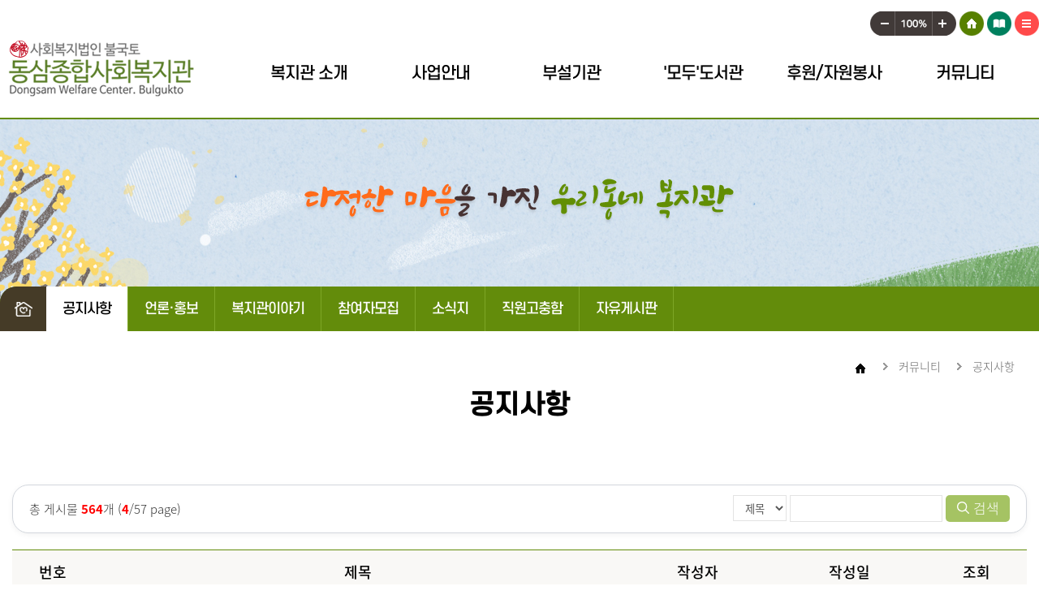

--- FILE ---
content_type: text/html
request_url: https://www.dscwc.or.kr/SW_bbs/notice/list.php?zipEncode=90wDU9vEU9wBLjxzJzspLrxydrMCH9MyMu2yPr3BU91vt1drjrMCH9MyM0tDNzspKXwzPzwELTMj9uwBH5wELTMj9yIzSv2CF1dDLDMCHrNjWetpRn2BSj2xYvgCFv2zHbNjWetp0nxAS91DLLMDFv2zHbNj00tzNfgC39MB
body_size: 48264
content:
 


<!doctype html>
<html lang="ko">
<head>
<meta charset="UTF-8" />
<meta http-equiv="X-UA-Compatible" content="IE=Edge" />
<link rel="icon" href="/favicon.ico">
<link rel="shortcut icon" href="/favicon.ico">
<meta name="naver-site-verification" content="c997c854bc8aa6a4658d6624ba3b49c347220646" />
<script src="/SW_js/jquery-1.9.1.min.js?1639891373"></script>
<script src="/SW_js/jquery-ui.min.js?1639891385"></script>
<script type="application/ld+json">
{
 "@context": "http://schema.org",
 "@type": "Person",
 "name": "동삼종합사회복지관",
 "url": "http://www.dswcw.or.kr",
 "sameAs": [
   "https://pf.kakao.com/_BatdT",
   "https://www.youtube.com/channel/UCFY-GrMSMEVX-3XKmYrfF3w",
   "https://www.facebook.com/dscwc2133"
 ]
}
</script>
<meta http-equiv="X-UA-Compatible" content="IE=edge" />
<meta name="viewport" content="width=device-width, initial-scale=0, maxium-scale=2, minimum-scale=1.0 user-scalable=yes" />
<meta name="format-detection" content ="telephone=yes"/>

<link rel="stylesheet" href="/common/css/notosanskr.css" />
<link rel="stylesheet" href="/common/css/layout.css?1690506595" />
<link rel="stylesheet" href="/common/css/main.css?1664515245" />
<link rel="stylesheet" href="/common/css/base.css?1743395960" />
<link rel="stylesheet" href="/common/css/contents.css?1744331201" />
<link href="/common/css/font-awesome.css" rel="stylesheet">
<script  src="/common/js/jquery.smenu-0.2.2.min.js?1658711542"></script>
<script  src="/common/js/jquery.bxslider.min.js?1658711542"></script>
<!-- script  src="/common/js/slick.min.js?
Warning: filemtime(): stat failed for /home2/dscwc/public_html/common/js/slick.min.js in /home2/dscwc/public_html/SW_config/dbconn.php on line 546
"></script -->
<script  src="/common/js/common.js?1658711541"></script>

<script>
	var oneNum = -1, twoNum = -1, thrNum = -1, fouNum = -1;
</script>			
 
<meta name='description' content='#동삼종합사회복지관 #영도구 #동삼동 #동삼복지관 #불국토 #아동 
#노인 #성인 #후원 #필앤필 #환경 #지역 #청학동 #부산시 #부산광역시 #청소년 #해돋이마을 #모두도서관 #동삼1동 #동삼2동 #동삼3동 #청학1동 #청학2동 #다정한 #마음 #우리동네 #복지관 #불국토 #사회복지법인' /><meta name='keywords' content='#동삼종합사회복지관 #영도구 #동삼동 #동삼복지관 #불국토 #아동 
#노인 #성인 #후원 #필앤필 #환경 #지역 #청학동 #부산시 #부산광역시 #청소년 #해돋이마을 #모두도서관 #동삼1동 #동삼2동 #동삼3동 #청학1동 #청학2동 #다정한 #마음 #우리동네 #복지관 #불국토 #사회복지법인' /><meta property="og:type" content="website">
<meta property="og:title" content="사회복지법인 불국토 동삼종합사회복지관">
<meta property="og:description" content="#동삼종합사회복지관 #영도구 #동삼동 #동삼복지관 #불국토 #아동 
#노인 #성인 #후원 #필앤필 #환경 #지역 #청학동 #부산시 #부산광역시 #청소년 #해돋이마을 #모두도서관 #동삼1동 #동삼2동 #동삼3동 #청학1동 #청학2동 #다정한 #마음 #우리동네 #복지관 #불국토 #사회복지법인">
<meta property="og:image" content="http://www.dscwc.or.kr/img/common/logo.png">
<meta property="og:url" content="http://www.dscwc.or.kr">
<link rel="canonical" href="http://www.dscwc.or.kr">
	<title>사회복지법인 불국토 동삼종합사회복지관 >  > 커뮤니티     > 공지사항   </title>


<script  src="/SW_js/com.js?1707702555" ></script>
<script  src="/SW_js/submit.js?1650439777" ></script>
<script  src="/SW_js/slb.js?1605492926" ></script>
<script  src="/SW_js/zoom.js" ></script></head>
<body  >
<div id="SLB_film" style="z-index: 99997; position:absolute; display:none; width:100%; height:100%; background-color:#000000; filter:Alpha(opacity=60); opacity:0.6; -moz-opacity:0.6;"></div>
<!--<div id="SLB_content" onClick="SLB();" align="center" style="z-index: 99999; position:absolute;"></div> -->
<div id="SLB_content" onClick="SLB();" style="z-index: 99999; position:absolute;"></div> 
<div id="SLB_loading" onClick="SLB();" title="로딩중...클릭시 취소"></div>
 

<div id="accessibility">
	<ul>
		<li><a href="#gnb">메뉴 바로가기</a></li>
				<li><a href="#container">본문 바로가기</a></li>
			</ul>
</div>

<script > 
jQuery(function(){
	//header over
	$("#header").on('mouseenter mouseover focusin', function() {
		$('#header').addClass('over');
	}).on("mouseleave focusout",function(){
		$('#header').removeClass("over");
		if ($(".btnSearch").hasClass('on')) {
			$('#header').addClass('over');
		}
	});
});	
</script>

<script  src="/common/js/jquery.smenu-0.2.2.min.js"></script>
   

<div class="quick_box">
<ul>
        <li>
        <a href="tel:051-405-2133"  class="link_item quick_bg1" data-cid="" data-type="link"  data-name="전화">
        <span class="icon icon1"><img src="/img/common/quick_01.png" alt="전화걸기"></span><span class="text">전화</span>
        </a>
        </li>
        <li>
        <a href="http://pf.kakao.com/_BatdT" target="_blank" class="link_item quick_bg2" data-cid="" data-type="link"  data-name="카카오채널">
        <span class="icon icon2"><img src="/img/common/quick_02.png" alt="카카오채널"></span><span class="text">카카오채널</span>
        </a>
        </li>
        <li>
        <a href="https://www.youtube.com/channel/UCFY-GrMSMEVX-3XKmYrfF3w" target="_blank" class="link_item quick_bg3" data-cid="" data-type="link" data-name="Youtube">
        <span class="icon icon3"><img src="/img/common/quick_03.png" alt="Youtube"></span><span class="text">Youtube</span>
        </a>
        </li>
        <li>
        <a href="https://www.facebook.com/dscwc2133" target="_blank" class="link_item quick_bg4" data-cid="" data-type="link"  data-name="Facebook">
        <span class="icon icon4"><img src="/img/common/quick_04.png" alt="Facebook"></span><span class="text">Facebook</span>
        </a>
        </li>

    </ul>
</div>



<!--
<script>
    
 $(window).scroll(  
    function(){  
        //스크롤의 위치가 상단에서 450보다 크면  
        if($(window).scrollTop() > 250){  
        /* if(window.pageYOffset >= $('원하는위치의엘리먼트').offset().top){ */  
            $('.quick_box').addClass("fix");  
            //위의 if문에 대한 조건 만족시 fix라는 class를 부여함  
        }else{  
            $('.quick_box').removeClass("fix");  
            //위의 if문에 대한 조건 아닌경우 fix라는 class를 삭제함  
        }  
    }  
);  

 </script>
-->


<div id="wrapper">
	<header id="header" class="on">
		 <div class="top-link on">
			 
                <ul class="con_wrap">
					<li><a href="/etc/sitemap.php" class="sitemap">사이트맵</a></li> 
					<li><a href="http://lib.dscwc.or.kr/" target="_blank" class="book">어린이 도서관 모두</a></li> 
					 
					<li><a href="/" class="home">HOME</a></li>     
                    <li><a href="javascript:zoomIn();" class="b_plus">크게</a></li>                    
                    <li><a href="javascript:zoomDefault();" class="b_100">100%</a></li>
                   <li><a href="javascript:zoomOut();" class="b_miu">작게</a></li>


                </ul>
            </div>
        <div class="con_wrap">
            <h1 class="logo on"><a href="/" title="메인바로가기">동삼종합사회복지관 로고</a></h1>
            
            
        </div>	
		
        <div class="mask"></div>
        <nav id="gnb" class="on">
            <ul class="top1menu">	
			<li class="m1">
                <a href="/about/sub1.php">복지관 소개</a>
                <ul>
                    <li><a href="/about/sub1.php" target="_self">복지관 소개</a></li>
                    <li><a href="/about/sub2.php" target="_self">운영방침</a></li>
                    <li><a href="/about/sub3.php" target="_self">윤리헌장 및 윤리강령</a></li>
                    <li><a href="/about/sub8.php" target="_self">인권보장규칙</a></li>
                    <li><a href="/about/sub4.php" target="_self">연혁</a></li>
                    <li><a href="/about/sub5.php" target="_self">조직현황</a></li>
                    <li><a href="/about/sub6.php" target="_self">시설안내</a></li>
                   <li> <a href="/about/sub7.php" target="_self">오시는길</a></li>
                </ul>
            </li>
             <li class="m2">
				                <a href="/business/sub1.php?zipEncode=10tB15KmLrxyJzsm90wDoftz0f2yMetpSfMvWLME">사업안내</a>
                <ul>
                                        <li><a href="/business/sub1.php?zipEncode=10tB15KmLrxyJzsm90wDoftz0f2yMetpSfMvWLME" target="_self">사례관리사업</a></li> 
					                    <li><a href="/business/sub1.php?zipEncode=X0tB15KmLrxyJzIm90wDoftz0f2yMetpSfMvWLME" target="_self">서비스제공사업</a></li> 
					                    <li><a href="/business/sub1.php?zipEncode=20tB15KmLrxyJzYm90wDoftz0f2yMetpSfMvWLME" target="_self">지역조직화사업</a></li> 
					                    <li><a href="/business/sub1.php?zipEncode=30tB15KmLrxyJzcn90wDoftz0f2yMetpSfMvWLME" target="_self">기획관리사업</a></li> 
							
                    <li><a href="/business/sub5.php" target="_self">월별계획</a></li>
                </ul>
            </li>
             <li class="m3">
                <a href="/center/sub1.php">부설기관</a>
                <ul>
                    <li><a href="/center/sub1.php" target="_self">동삼장기요양기관</a></li>
                </ul>
            </li>
             <li class="m4">
                <a href="http://lib.dscwc.or.kr/index.php" target="_blank" title="새창">'모두'도서관 </a>
                <ul>
                    <li><a href="http://lib.dscwc.or.kr/about/sub1.php" target="_blank" title="새창">도서관안내</a></li>
                    <li><a href="http://lib.dscwc.or.kr/SW_bbs/notice/list.php?zipEncode=LvMCM91vt1drjrMCH9MyMetpSfMvWLME" target="_blank" title="새창">자유게시판</a></li>
                    <li><a href="http://lib.dscwc.or.kr/SW_bbs/notice/list.php?zipEncode=5jxyYjwAS91vt1drjrMCH9MyMetpSfMvWLME" target="_blank" title="새창">도서목록</a></li>
                </ul>
            </li>                
             <li class="m5">
                <a href="/support/sub1.php">후원/자원봉사</a>
                <ul>
                    <li><a href="/support/sub1.php" target="_self">후원안내</a></li>
                    <li><a href="/support/sub3.php" target="_self">제로페이안내</a></li>
                    <li><a href="/support/sub2.php" target="_self">자원봉사안내</a></li>
                </ul>
            </li>
	             <li class="m6">
                <a href="/SW_bbs/notice/list.php?zipEncode==u2yPr3BU91vt1drjrMCH9MyMetpSfMvWLME">커뮤니티</a>
                <ul>
                    <li><a href="/SW_bbs/notice/list.php?zipEncode==u2yPr3BU91vt1drjrMCH9MyMetpSfMvWLME" target="_self">공지사항</a></li>
                    <li><a href="/SW_bbs/notice/list.php?zipEncode===Wy3n2CK1drjrMCH9MyMetpSfMvWLME" target="_self">언론·홍보</a></li>
                    <li><a href="/SW_bbs/gallery/list.php?zipEncode=5jxzSXwyN91vt1drjrMCH9MyMetpSfMvWLME" target="_self">복지관이야기</a></li>
                    <li><a href="/SW_bbs/gallery/list.php?zipEncode=UL2BQ91vt1drjrMCH9MyMetpSfMvWLME" target="_self">참여자모집</a></li>
                    <li><a href="/SW_bbs/notice/list.php?zipEncode===WAV9MyL91vt1drjrMCH9MyMetpSfMvWLME" target="_self">소식지</a></li>
                    <li><a href="/board/sub1.php" target="_self">직원고충함</a></li>
                    <li><a href="/SW_bbs/notice/list.php?zipEncode===azYf2BI91vt1drjrMCH9MyMetpSfMvWLME" target="_self">자유게시판</a></li>
                </ul>
            </li>		  
<!--
			 <li class="m6 PC">
                <a href="/etc/sitemap.php"><img src="/img/common/sitemap.jpg" alt="사이트맵" /></a>
            </li>
-->
            </ul>
			 
            <div class="bg on">
           <!-- <div class="con_wrap"><img src="/img/common/menu_ov_img.jpg" alt=" " /></div>-->
            </div>
    
        </nav>
        
		<script>
            $('#header,#wrapper,.top-link,.logo,#gnb,.bg').removeClass("on");       
        	$(window).scroll(function () {        
            wt = $(window).scrollTop();        
            if ( 120 < wt ) {
                $('#header,#wrapper,.top-link,.logo,#gnb,.bg').addClass("on");
            }
            if ( 120 > wt ) {
                $('#header,#wrapper,.top-link,.logo,#gnb,.bg').removeClass("on");
            }
        });
		</script>

		<script>
        $(window).scroll(function(){    $(".quick_box").css("margin-top",Math.max(-500,0-$(this).scrollTop()));});
        </script>


	</header>
	<!-- E: menu-wrap //-->
    
	<header id="m_header">
        <h1 class="m_logo"><a href="/" title="메인바로가기"><img src="/img/common/logo.png" alt="동삼종합사회복지관"></a></h1>
		<a href="javascript:" class="mobileMenu"><span class="none">메뉴</span></a><!-- 모바일 메뉴버튼 -->
	</header>
    
    
	<p class="dimdBg"></p>

	<!-- 모바일 gnb -->
	<div id="gnbM">
		<div class="mUtil">
			<a href="/index.php">HOME</a>
			<span>|</span>
			<a href="/about/sub6.php">오시는길</a>
		</div>

		<div class="gnbDiv">

			<a href="javascript:" class="one">복지관 소개</a>
			<div class="two">
				<a href="/about/sub1.php" class="twoD">인사말</a>
				<a href="/about/sub2.php" class="twoD">미션과 비전</a>
				<a href="/about/sub3.php" class="twoD">윤리헌장 및 윤리강령</a>
				<a href="/about/sub8.php" class="twoD">인권보장규칙</a>
				<a href="/about/sub4.php" class="twoD">연혁</a>
				<a href="/about/sub5.php" class="twoD">조직현황</a>
				<a href="/about/sub6.php" class="twoD">시설안내</a>
				<a href="/about/sub7.php" class="twoD">오시는길</a>
			</div>
			<a href="javascript:" class="one">사업안내</a>
			<div class="two">
								<a href="/business/sub1.php?zipEncode=10tB15KmLrxyJzsm90wDoftz0f2yMetpSfMvWLME" class="twoD">사례관리사업</a>
								<a href="/business/sub1.php?zipEncode=X0tB15KmLrxyJzIm90wDoftz0f2yMetpSfMvWLME" class="twoD">서비스제공사업</a>
								<a href="/business/sub1.php?zipEncode=20tB15KmLrxyJzYm90wDoftz0f2yMetpSfMvWLME" class="twoD">지역조직화사업</a>
								<a href="/business/sub1.php?zipEncode=30tB15KmLrxyJzcn90wDoftz0f2yMetpSfMvWLME" class="twoD">기획관리사업</a>
					                    
                <a href="/business/sub5.php" class="twoD">월별계획</a>      			
			</div>
			<a href="javascript:" class="one">부설기관 </a>
			<div class="two">
				<a href="/center/sub1.php" class="twoD">동삼장기요양기관</a>
			</div>
            
   			<a href="javascript:" class="one">'모두'도서관</a>
			<div class="two">
				<a href="http://lib.dscwc.or.kr/about/sub1.php" class="twoD" target="_blank">도서관안내</a>
				<a href="http://lib.dscwc.or.kr/SW_bbs/notice/list.php?zipEncode=LvMCM91vt1drjrMCH9MyMetpSfMvWLME" class="twoD" target="_blank">자유게시판</a>
				<a href="http://lib.dscwc.or.kr/SW_bbs/notice/list.php?zipEncode=5jxyYjwAS91vt1drjrMCH9MyMetpSfMvWLME" class="twoD" target="_blank">도서목록</a>
			</div>         
            
			<a href="javascript:" class="one">후원/자원봉사</a>
			<div class="two">
				<a href="/support/sub1.php" class="twoD">후원안내</a>
				<a href="/support/sub3.php" class="twoD">제로페이안내</a>
				<a href="/support/sub2.php" class="twoD">자원봉사안내</a>
			</div>
			
		       <a href="javascript:" class="one">커뮤니티</a>         
            
                <div class="two">
                    <a href="/SW_bbs/notice/list.php?zipEncode==u2yPr3BU91vt1drjrMCH9MyMetpSfMvWLME" class="twoD">공지사항</a>
                    <a href="/SW_bbs/notice/list.php?zipEncode===Wy3n2CK1drjrMCH9MyMetpSfMvWLME" class="twoD">언론·홍보</a>
                    <a href="/SW_bbs/gallery/list.php?zipEncode=5jxzSXwyN91vt1drjrMCH9MyMetpSfMvWLME" class="twoD">복지관이야기</a>
                    <a href="/SW_bbs/gallery/list.php?zipEncode=UL2BQ91vt1drjrMCH9MyMetpSfMvWLME" class="twoD">참여자모집</a>
                    <a href="/SW_bbs/notice/list.php?zipEncode===WAV9MyL91vt1drjrMCH9MyMetpSfMvWLME" class="twoD">소식지</a>
                    <a href="/board/sub1.php" class="twoD">직원고충함</a>
                    <a href="/SW_bbs/notice/list.php?zipEncode===azYf2BI91vt1drjrMCH9MyMetpSfMvWLME" class="twoD">자유게시판</a>
            </div>
          
			<a href="javascript:" class="one">기타</a>
			<div class="two">
				<a href="/etc/sitemap.php" class="twoD">사이트맵</a>
				<a href="/etc/security.php" class="twoD">개인정보처리방침</a>
				<a href="/etc/m_security.php" class="twoD">영상정보처리방침</a>
                <a href="/etc/email.php" class="twoD">이메일무단수집거부</a>
			</div>
		</div>
		<a href="javascript:" class="mobileMenuXbt"><img src="/img/common/mobile_gnbxbt.gif" alt="닫기" /></a>
	</div>

	<!-- //모바일 gnb -->


	<hr />


       <script  src="/common/js/default.js"></script>
       <!-- S: conetns //-->
       <section id="cBody" >

       <!-- 모바일 서브메뉴 -->
       <div class="mobileSubmenu" id="sMenuList1">
           <a href="/about/sub1.php" class="twoD">인사말</a>
		   <a href="/about/sub2.php" class="twoD">운영방침</a> 
		   <a href="/about/sub3.php" class="twoD">윤리헌장 및 윤리강령</a> 
		   <a href="/about/sub8.php" class="twoD">인권보장규칙</a> 
		   <a href="/about/sub4.php" class="twoD">연혁</a> 
		   <a href="/about/sub5.php" class="twoD">조직현황</a>
		   <a href="/about/sub6.php" class="twoD">시설안내</a> 
		   <a href="/about/sub7.php" class="twoD">오시는길</a> 
       </div>
		  <div class="mobileSubmenu" id="sMenuList2">
            <a href="/business/sub1.php?zipEncode=10tB15KmLrxyJzsm90wDoftz0f2yMetpSfMvWLME" class="twoD">사례관리기능</a>
            <a href="/business/sub1.php?zipEncode=X0tB15KmLrxyJzIm90wDoftz0f2yMetpSfMvWLME" class="twoD">서비스제공기능</a>
            <a href="/business/sub1.php?zipEncode=20tB15KmLrxyJzYm90wDoftz0f2yMetpSfMvWLME" class="twoD">지역조직화기능</a>
            <a href="/business/sub1.php?zipEncode=30tB15KmLrxyJzcn90wDoftz0f2yMetpSfMvWLME" class="twoD">기획관리사업</a>
            <a href="/business/sub5.php" class="twoD">월별계획</a>
       </div>
       <div class="mobileSubmenu" id="sMenuList3">
		   <a href="/center/sub1.php" class="twoD">동삼장기요양기관</a> 	
       </div>
<!--
       <div class="mobileSubmenu" id="sMenuList4">
           <a href="http://work7.sunwootech.co.kr/about/sub1.php" target="_blank" class="twoD">도서관안내</a>
            <a href="http://work7.sunwootech.co.kr/SW_bbs/notice/list.php?zipEncode=LvMCM91vt1drjrMCH9MyMetpSfMvWLME" target="_blank" class="twoD">자유게시판</a>
            <a href="http://work7.sunwootech.co.kr/SW_bbs/notice/list.php?zipEncode=5jxyYjwAS91vt1drjrMCH9MyMetpSfMvWLME" target="_blank" class="twoD">도서목록</a>
       </div>
-->
           
		<div class="mobileSubmenu" id="sMenuList4">
           <a href="/support/sub1.php" class="twoD">후원안내</a>
           <a href="/support/sub3.php" class="twoD">제로페이안내</a>
		   <a href="/support/sub2.php" class="twoD">자원봉사안내</a>  
       </div>
  
       <div class="mobileSubmenu" id="sMenuList5">
        <a href="/SW_bbs/notice/list.php?zipEncode==u2yPr3BU91vt1drjrMCH9MyMetpSfMvWLME" class="twoD">공지사항</a>
        <a href="/SW_bbs/notice/list.php?zipEncode===Wy3n2CK1drjrMCH9MyMetpSfMvWLME" class="twoD">언론·홍보</a>
        <a href="/SW_bbs/gallery/list.php?zipEncode=5jxzSXwyN91vt1drjrMCH9MyMetpSfMvWLME" class="twoD">복지관 이야기</a>
        <a href="/SW_bbs/gallery/list.php?zipEncode=UL2BQ91vt1drjrMCH9MyMetpSfMvWLME" class="twoD">참여자 모집</a>
        <a href="/SW_bbs/notice/list.php?zipEncode===WAV9MyL91vt1drjrMCH9MyMetpSfMvWLME" class="twoD">소식지</a>
        <a href="/board/sub1.php">직원고충함</a>
        <a href="/SW_bbs/notice/list.php?zipEncode===azYf2BI91vt1drjrMCH9MyMetpSfMvWLME" class="twoD">자유게시판</a>
           
       </div>           
           
       <div class="mobileSubmenu" id="sMenuList6">
           <a href="/etc/sitemap.php" target="_self">사이트맵</a>
           <a href="/etc/security.php" target="_self">개인정보처리방침</a>
           <a href="/etc/m_security.php" target="_self">영상정보처리방침</a>
           <a href="/etc/email.php" target="_self">이메일무단수집거부</a>
       </div>
       <!-- //모바일 서브메뉴 -->

        <div id="subWrap">
                <div class="subVisual bg5"> 
					<div class="con_wrap">    
                        <!--h2 class="subTT">커뮤니티</h2-->
                       	<div class="subVisual_txt"> </div>
						 
					</div>
                </div>
				
				<div class="location">
                    <div class="subHome"><a href="/"><img src="/img/common/home.png" alt="메인으로"></a></div>
					<div class="subMenu">
						
				           					
<ul>
    <li><a href="/SW_bbs/notice/list.php?zipEncode==u2yPr3BU91vt1drjrMCH9MyMetpSfMvWLME" class="on">공지사항</a></li>
    <li ><a href="/SW_bbs/notice/list.php?zipEncode===Wy3n2CK1drjrMCH9MyMetpSfMvWLME" class="">언론·홍보</a></li>
    <li><a href="/SW_bbs/gallery/list.php?zipEncode=5jxzSXwyN91vt1drjrMCH9MyMetpSfMvWLME" class="">복지관이야기</a></li>
    <li><a href="/SW_bbs/gallery/list.php?zipEncode=UL2BQ91vt1drjrMCH9MyMetpSfMvWLME" class="">참여자모집</a></li>
    <li><a href="/SW_bbs/notice/list.php?zipEncode===WAV9MyL91vt1drjrMCH9MyMetpSfMvWLME" class="">소식지</a></li>
    <li><a href="/board/sub1.php" class="">직원고충함</a></li>
    <li><a href="/SW_bbs/notice/list.php?zipEncode===azYf2BI91vt1drjrMCH9MyMetpSfMvWLME" class="">자유게시판</a></li>
</ul>
				 					</div>
				</div>
	                    
                <div id="container">
					<div class="con_wrap">
				    <div class="path">
						<span class="home"><img src="/img/common/navi_home.png" alt="home"/></span>
						 
						<span>커뮤니티</span>
						<span>공지사항</span>
					</div>
					<h3>공지사항</h3>
					 
					<a style="cursor:pointer;" onclick="pageSubMenu('5')" class="mNxt"><img src="/img/common/mobile_nxtpage.png" alt="모바일메뉴보기" /></a>
					<script>
					function pageSubMenu(A){
						$('#sMenuList'+A).slideToggle('fast');
					}
					</script>
					
					<div class="in-wrap">
					<!-- S: sub 내용 //--><link rel="stylesheet" href="/SW_bbs/css/bbs_layout.css?1750223335" />

<!-- 분류가 있을 경우 -->


<!-- 게시판 상단 -->

<form name="searchFrm" method="post" onsubmit="return false;">
<input type="hidden" name="boardID" value="SW_notice" />
<input type="hidden" name="gu" value="" />
<input type="hidden" name="list_url" value="/SW_bbs/notice/list.php" />
<input type="hidden" name="areaPartNum" value="" />
<input type="hidden" name="ceremony_num" value="" />
<div class="board_top">
	<div class="total_area"><i class="xi-file-o"></i> 총 게시물 <strong class="red">564</strong>개 (<strong class="red">4</strong>/57 page)</div>
	<fieldset>
	<legend class="blind">게시물검색</legend>
	<div class="search_area">
		<div class="category">
			<label for='searchArea'>게시판검색</label>
			<select name="keyname" id="searchArea" title="검색선택">
			<option value="title" >제목</option>
			<option value="content" >내용</option>
			</select>
		</div>
		<div class="search">
			<label for='boardKeyfield'><span class="blind">검색어 입력</span></label>
			<input type="text" name="keyfield" value="" title="검색어" id="boardKeyfield" maxlength="15" onkeyup="if(event.keyCode==13) Protank_chkForm('searchFrm','/SW_bbs/notice/list.php','')"/>
			<a style="cursor:pointer;" onclick="Protank_chkForm('searchFrm','/SW_bbs/notice/list.php','')" class="srchBt"><span>검색</span></a>
			<!--a style="cursor:pointer;" onclick="Protank_chkForm('listFrm','/SW_bbs/notice/list.php','')" class="btnGry">전체보기</a-->
		</div>
	</div>
	</fieldset>
</div>
</FORM>

<!-- // -->
<!-- 게시판 리스트 -->
<table class="board_list">
<caption>게시판(목록)-번호,제목,작성자,작성일,첨부,조회 정보를 제공합니다.</caption>
<colgroup>
<col style="width:8%;" />
<col />
<col style="width:15%;" />
<col style="width:15%;" />
<col style="width:10%;" />
</colgroup>
<thead>
<tr>
	<th scope="col">번호</th>
	<th scope="col">제목</th>
	<th scope="col">작성자</th>
	<th scope="col">작성일</th>
	<th scope="col">조회</th>
</tr>
</thead>
<tbody>
<tr>
	<td class="num">
		<span class="noticeTxt">공지</span>
	</td>
	<td class="subject_all">
		<a href="https://www.dscwc.or.kr/SW_bbs/notice/view.php?zipEncode===qpTvNBFLNBV1wzYv2yM0tz0f2qKjxyVjMjxvusw1tzWLhvJnwqKjxyVjMjXqJn90wDU91DLLMDM0dzSvwAMLxzRzspL1wyULxzRzszJLgDV52xxnvpeLezYf2BIzsp1DMj00tzNfgC39MBMahAW5cDZLgBVu2yPr3BU9YCIj2xxn1l9WMC19fDZLgB">
		<strong>동삼종합사회복지관 사회복지사 채용1차 합격자 공고</strong></a> 
        
				
	</td>
	<td class="writer">관리자</td>
	<td class="date">25.11.03</td>
	<td class="hit">65</td>
</tr>
<tr>
	<td class="num">
		<span class="noticeTxt">공지</span>
	</td>
	<td class="subject_all">
		<a href="https://www.dscwc.or.kr/SW_bbs/notice/view.php?zipEncode===qpTvNBFLNBV1wzYv2yM0tz0f2qKjxyVjMjxvusw1tzWLhvJnwqKjxyVjMjWqJn90wDU91DLLMDM0dzSvwAMLxzRzspL1wyULxzRzszJLgDV52xxnvpeLezYf2BIzsp1DMj00tzNfgC39MBMahAW5cDZLgBVu2yPr3BU9YCIj2xxn1l9WMC19fDZLgB">
		<strong>동삼종합사회복지관 2025년 3차 추가경정예산 공고</strong></a> 
        
									
			<a href="/SW_bbs/download.php?zipEncode==[base64]">
						<img src="/SW_bbs/img/tn.jpg" title="2025년 3차 추가경정예산 공고.xlsx" border="0" alt="2025년 3차 추가경정예산 공고.xlsx" /></a>
				
	</td>
	<td class="writer">관리자</td>
	<td class="date">25.10.22</td>
	<td class="hit">65</td>
</tr>
<tr>
	<td class="num">
		<span class="noticeTxt">공지</span>
	</td>
	<td class="subject_all">
		<a href="https://www.dscwc.or.kr/SW_bbs/notice/view.php?zipEncode===qpTvNBFLNBV1wzYv2yM0tz0f2qKjxyVjMjxvusw1tzWLhvJnwqKjxyVjMj4mJn90wDU91DLLMDM0dzSvwAMLxzRzspL1wyULxzRzszJLgDV52xxnvpeLezYf2BIzsp1DMj00tzNfgC39MBMahAW5cDZLgBVu2yPr3BU9YCIj2xxn1l9WMC19fDZLgB">
		<strong>동삼종합사회복지관 사회복지사 채용 공고</strong></a> 
        
									
			<a href="/SW_bbs/download.php?zipEncode===[base64]">
						<img src="/SW_bbs/img/tn.jpg" title="사회복지법인 불국토 입사 지원서 외 (2).hwp" border="0" alt="사회복지법인 불국토 입사 지원서 외 (2).hwp" /></a>
				
	</td>
	<td class="writer">관리자</td>
	<td class="date">25.10.14</td>
	<td class="hit">227</td>
</tr>
<tr>
	<td class="num">
		<span class="noticeTxt">공지</span>
	</td>
	<td class="subject_all">
		<a href="https://www.dscwc.or.kr/SW_bbs/notice/view.php?zipEncode===qpTvNBFLNBV1wzYv2yM0tz0f2qKjxyVjMjxvusw1tzWLhvJnwqKjxyVjMjYmJn90wDU91DLLMDM0dzSvwAMLxzRzspL1wyULxzRzszJLgDV52xxnvpeLezYf2BIzsp1DMj00tzNfgC39MBMahAW5cDZLgBVu2yPr3BU9YCIj2xxn1l9WMC19fDZLgB">
		<strong>동삼장기요양기관 2025년 2차 추가경정예산 공고</strong></a> 
        
									
			<a href="/SW_bbs/download.php?zipEncode=[base64]">
						<img src="/SW_bbs/img/tn.jpg" title="2025년동삼장기요양기관-2차 추가경정 예산 공고.xlsx" border="0" alt="2025년동삼장기요양기관-2차 추가경정 예산 공고.xlsx" /></a>
				
	</td>
	<td class="writer">관리자</td>
	<td class="date">25.07.15</td>
	<td class="hit">387</td>
</tr>
<tr>
	<td class="num">
		<span class="noticeTxt">공지</span>
	</td>
	<td class="subject_all">
		<a href="https://www.dscwc.or.kr/SW_bbs/notice/view.php?zipEncode===qpTvNBFLNBV1wzYv2yM0tz0f2qKjxyVjMjxvusw1tzWLhvJnwqKjxyVjMjXmJn90wDU91DLLMDM0dzSvwAMLxzRzspL1wyULxzRzszJLgDV52xxnvpeLezYf2BIzsp1DMj00tzNfgC39MBMahAW5cDZLgBVu2yPr3BU9YCIj2xxn1l9WMC19fDZLgB">
		<strong>동삼종합사회복지관 2025년 2차 추가경정예산 공고</strong></a> 
        
									
			<a href="/SW_bbs/download.php?zipEncode==[base64]">
						<img src="/SW_bbs/img/tn.jpg" title="2025년 2차 추가경정예산 공고.xlsx" border="0" alt="2025년 2차 추가경정예산 공고.xlsx" /></a>
				
	</td>
	<td class="writer">관리자</td>
	<td class="date">25.07.15</td>
	<td class="hit">371</td>
</tr>
<tr>
	<td class="num">
		<span class="noticeTxt">공지</span>
	</td>
	<td class="subject_all">
		<a href="https://www.dscwc.or.kr/SW_bbs/notice/view.php?zipEncode===qpTvNBFLNBV1wzYv2yM0tz0f2qKjxyVjMjxvusw1tzWLhvJnwqKjxyVjMj2yZm90wDU91DLLMDM0dzSvwAMLxzRzspL1wyULxzRzszJLgDV52xxnvpeLezYf2BIzsp1DMj00tzNfgC39MBMahAW5cDZLgBVu2yPr3BU9YCIj2xxn1l9WMC19fDZLgB">
		<strong>산업안전보건법 및 산업안전보건법 요지 게시</strong></a> 
        
									
			<a href="/SW_bbs/download.php?zipEncode==[base64]">
						<img src="/SW_bbs/img/tn.jpg" title="산업안전보건법(법률)(제17326호)(20210116).pdf" border="0" alt="산업안전보건법(법률)(제17326호)(20210116).pdf" /></a>
									
			<a href="/SW_bbs/download.php?zipEncode=[base64]">
						<img src="/SW_bbs/img/tn.jpg" title="산업안전보건법 시행령(대통령령)(제31576호)(20210401).pdf" border="0" alt="산업안전보건법 시행령(대통령령)(제31576호)(20210401).pdf" /></a>
									
			<a href="/SW_bbs/download.php?zipEncode=[base64]">
						<img src="/SW_bbs/img/tn.jpg" title="산업안전보건법 시행규칙(고용노동부령)(제00308호)(20210119).pdf" border="0" alt="산업안전보건법 시행규칙(고용노동부령)(제00308호)(20210119).pdf" /></a>
									
			<a href="/SW_bbs/download.php?zipEncode===[base64]">
						<img src="/SW_bbs/img/tn.jpg" title="산업안전보건법 요지(동삼복지관 및 장기요양기관).hwp" border="0" alt="산업안전보건법 요지(동삼복지관 및 장기요양기관).hwp" /></a>
				
	</td>
	<td class="writer">관리자</td>
	<td class="date">21.04.02</td>
	<td class="hit">24192</td>
</tr>
<tr>
	<td class="num" title="602">
		534	</td>
	<td class="subject_all">
					
		<a href="/SW_bbs/notice/view.php?zipEncode=[base64]">
		

				동삼종합사회복지관 선임(대리)사회복지사 채용 1차 합격자 공고				</a>
				        
			</td>
	<td class="writer">관리자</td>
	<td class="date">25.01.13</td>
	<td class="hit">953</td>
</tr>
<tr>
	<td class="num" title="597">
		533	</td>
	<td class="subject_all">
					
		<a href="/SW_bbs/notice/view.php?zipEncode=[base64]">
		

				동삼종합사회복지관 선임(대리)사회복지사 채용공고				</a>
				        
									
			<a href="/SW_bbs/download.php?zipEncode===[base64]">
						<img src="/SW_bbs/img/tn.jpg" title="사회복지법인 불국토 입사 지원서 외 (1).hwp" border="0" alt="사회복지법인 불국토 입사 지원서 외 (1).hwp" /></a>
			</td>
	<td class="writer">관리자</td>
	<td class="date">24.12.20</td>
	<td class="hit">1098</td>
</tr>
<tr>
	<td class="num" title="596">
		532	</td>
	<td class="subject_all">
					
		<a href="/SW_bbs/notice/view.php?zipEncode=[base64]">
		

				2025년 동삼종합사회복지관 급식서비스 식자재 납품업체 개찰 결과 알림				</a>
				        
			</td>
	<td class="writer">관리자</td>
	<td class="date">24.12.19</td>
	<td class="hit">171</td>
</tr>
<tr>
	<td class="num" title="601">
		531	</td>
	<td class="subject_all">
					
		<a href="/SW_bbs/notice/view.php?zipEncode=[base64]">
		

				동삼장기요양기관 2025년 예산 공고				</a>
				        
									
			<a href="/SW_bbs/download.php?zipEncode===[base64]">
						<img src="/SW_bbs/img/tn.jpg" title="동삼장기요양기관 2025년 예산 공고.xlsx" border="0" alt="동삼장기요양기관 2025년 예산 공고.xlsx" /></a>
			</td>
	<td class="writer">관리자</td>
	<td class="date">24.12.17</td>
	<td class="hit">768</td>
</tr>
<tr>
	<td class="num" title="600">
		530	</td>
	<td class="subject_all">
					
		<a href="/SW_bbs/notice/view.php?zipEncode=[base64]">
		

				동삼장기요양기관 2024년 2차 추가경정예산				</a>
				        
									
			<a href="/SW_bbs/download.php?zipEncode=[base64]">
						<img src="/SW_bbs/img/tn.jpg" title="동삼장기요양기관 2024년 2차 추가경정예산 공고.xlsx" border="0" alt="동삼장기요양기관 2024년 2차 추가경정예산 공고.xlsx" /></a>
			</td>
	<td class="writer">관리자</td>
	<td class="date">24.12.17</td>
	<td class="hit">765</td>
</tr>
<tr>
	<td class="num" title="599">
		529	</td>
	<td class="subject_all">
					
		<a href="/SW_bbs/notice/view.php?zipEncode=[base64]">
		

				동삼종합사회복지관 2025년 예산 공고				</a>
				        
									
			<a href="/SW_bbs/download.php?zipEncode=4nhB45cnYqJm5aZmXedm1itB0KMzLvJzRfdB94MzMu2yPr3BU91vt1drjrMCH9MyMG3CSHNlWeujZiujbvuj1iujZiujbvujRaJqLidoLmurLGdoLGtoLmurLScn4usn4uIqfvsnYaJm94MCMetpSfMvWLME">
						<img src="/SW_bbs/img/tn.jpg" title="2025년 예산 공고.xlsx" border="0" alt="2025년 예산 공고.xlsx" /></a>
			</td>
	<td class="writer">관리자</td>
	<td class="date">24.12.17</td>
	<td class="hit">742</td>
</tr>
<tr>
	<td class="num" title="598">
		528	</td>
	<td class="subject_all">
					
		<a href="/SW_bbs/notice/view.php?zipEncode=[base64]">
		

				동삼종합사회복지관 2024년 4차 추가경정예산 공고				</a>
				        
									
			<a href="/SW_bbs/download.php?zipEncode==[base64]">
						<img src="/SW_bbs/img/tn.jpg" title="2024년 4차 추가경정예산 공고.xlsx" border="0" alt="2024년 4차 추가경정예산 공고.xlsx" /></a>
			</td>
	<td class="writer">관리자</td>
	<td class="date">24.12.17</td>
	<td class="hit">731</td>
</tr>
<tr>
	<td class="num" title="622">
		527	</td>
	<td class="subject_all">
					
		<a href="/SW_bbs/notice/view.php?zipEncode=[base64]">
		

				동삼장기요양기관 2025년 특별회계 예산 공고				</a>
				        
									
			<a href="/SW_bbs/download.php?zipEncode=[base64]">
						<img src="/SW_bbs/img/tn.jpg" title="2025년 장기요양기관 예산공고(특별회계).xlsx" border="0" alt="2025년 장기요양기관 예산공고(특별회계).xlsx" /></a>
			</td>
	<td class="writer">관리자</td>
	<td class="date">24.12.17</td>
	<td class="hit">45</td>
</tr>
<tr>
	<td class="num" title="595">
		526	</td>
	<td class="subject_all">
					
		<a href="/SW_bbs/notice/view.php?zipEncode=[base64]">
		

				&lt;2024년 4/4분기 운영위원회의 회의결과 공고&gt; 				</a>
				        
									
			<a href="/SW_bbs/download.php?zipEncode=[base64]">
						<img src="/SW_bbs/img/tn.jpg" title="4분기운영위원회 회의자료.pdf" border="0" alt="4분기운영위원회 회의자료.pdf" /></a>
			</td>
	<td class="writer">관리자</td>
	<td class="date">24.11.28</td>
	<td class="hit">108</td>
</tr>
<tr>
	<td class="num" title="594">
		525	</td>
	<td class="subject_all">
					
		<a href="/SW_bbs/notice/view.php?zipEncode=[base64]">
		

				동삼종합사회복지관 사회복지사 최종합격자 공고				</a>
				        
			</td>
	<td class="writer">관리자</td>
	<td class="date">24.11.25</td>
	<td class="hit">853</td>
</tr>

</tbody>
</table>

<!-- // -->
<div class="clear pdt_20 right">

</div>

<!-- 페이징 -->
<div class="paging">
	<a href='/SW_bbs/notice/list.php?zipEncode=90wDU9vEU9wBLjxzJzspLrxydrMCH9MyMu2yPr3BU91vt1drjrMCH9MyM0tDNzspKXwzPzwELTMj9uwBH5wELTMj9yIzSv2CF1dDLDMCHrNjWetpRn2BSj2xYvgCFv2zHbNjWetp0nxAS91DLLMDFv2zHbNjX0tzNfgC39MB'>1</a>&nbsp;<a href='/SW_bbs/notice/list.php?zipEncode=90wDU9vEU9wBLjxzJzspLrxydrMCH9MyMu2yPr3BU91vt1drjrMCH9MyM0tDNzspKXwzPzwELTMj9uwBH5wELTMj9yIzSv2CF1dDLDMCHrNjWetpRn2BSj2xYvgCFv2zHbNjWetp0nxAS91DLLMDFv2zHbNjY0tzNfgC39MB'>2</a>&nbsp;<a href='/SW_bbs/notice/list.php?zipEncode=90wDU9vEU9wBLjxzJzspLrxydrMCH9MyMu2yPr3BU91vt1drjrMCH9MyM0tDNzspKXwzPzwELTMj9uwBH5wELTMj9yIzSv2CF1dDLDMCHrNjWetpRn2BSj2xYvgCFv2zHbNjWetp0nxAS91DLLMDFv2zHbNjZ0tzNfgC39MB'>3</a>&nbsp;<a class='on'>4</a>&nbsp;<a href='/SW_bbs/notice/list.php?zipEncode=90wDU9vEU9wBLjxzJzspLrxydrMCH9MyMu2yPr3BU91vt1drjrMCH9MyM0tDNzspKXwzPzwELTMj9uwBH5wELTMj9yIzSv2CF1dDLDMCHrNjWetpRn2BSj2xYvgCFv2zHbNjWetp0nxAS91DLLMDFv2zHbNj10tzNfgC39MB'>5</a>&nbsp;<a href='/SW_bbs/notice/list.php?zipEncode=90wDU9vEU9wBLjxzJzspLrxydrMCH9MyMu2yPr3BU91vt1drjrMCH9MyM0tDNzspKXwzPzwELTMj9uwBH5wELTMj9yIzSv2CF1dDLDMCHrNjWetpRn2BSj2xYvgCFv2zHbNjWetp0nxAS91DLLMDFv2zHbNj20tzNfgC39MB'>6</a>&nbsp;<a href='/SW_bbs/notice/list.php?zipEncode=90wDU9vEU9wBLjxzJzspLrxydrMCH9MyMu2yPr3BU91vt1drjrMCH9MyM0tDNzspKXwzPzwELTMj9uwBH5wELTMj9yIzSv2CF1dDLDMCHrNjWetpRn2BSj2xYvgCFv2zHbNjWetp0nxAS91DLLMDFv2zHbNj30tzNfgC39MB'>7</a>&nbsp;<a href='/SW_bbs/notice/list.php?zipEncode=90wDU9vEU9wBLjxzJzspLrxydrMCH9MyMu2yPr3BU91vt1drjrMCH9MyM0tDNzspKXwzPzwELTMj9uwBH5wELTMj9yIzSv2CF1dDLDMCHrNjWetpRn2BSj2xYvgCFv2zHbNjWetp0nxAS91DLLMDFv2zHbNj40tzNfgC39MB'>8</a>&nbsp;<a href='/SW_bbs/notice/list.php?zipEncode=90wDU9vEU9wBLjxzJzspLrxydrMCH9MyMu2yPr3BU91vt1drjrMCH9MyM0tDNzspKXwzPzwELTMj9uwBH5wELTMj9yIzSv2CF1dDLDMCHrNjWetpRn2BSj2xYvgCFv2zHbNjWetp0nxAS91DLLMDFv2zHbNj50tzNfgC39MB'>9</a>&nbsp;<a href='/SW_bbs/notice/list.php?zipEncode===qpTvNBFLNBV1wzYv2yM0tz0f2qKjxyVjMjLnwA09MBFD1u9qusKjxyVjMj9u3zM0dzSvwAMLxzRzspL1wyULxzRzspMygBLn3x9qxzNjxy0zcmX0ZAJ9gBI9LCLb3xLDwyWzcmX0dDZLgBFDxzPz3xLDwyWzcmX0tzNfgC39MB'>10</a>&nbsp;&nbsp;&nbsp;<a class='no' href='/SW_bbs/notice/list.php?zipEncode===qpTvNBFLNBV1wzYv2yM0tz0f2qKjxyVjMjLnwA09MBFD1u9qusKjxyVjMj9u3zM0dzSvwAMLxzRzspL1wyULxzRzspMygBLn3x9qxzNjxy0zcmX0ZAJ9gBI9LCLb3xLDwyWzcmX0dDZLgBFDxzPz3xLDwyWzsmX0tzNfgC39MB'> > </a></div>

					
                </div>
            	<!-- E: sub conetns //-->	
           
                    </div>
                </div>
			</div>
        	<!-- E: conetns //-->	
      
			        
     
        
    		<hr />
 

			<!-- //하단 footer-->
			<div id="footer">
            <button type="button" class="btn-top"><span class="blind">본문상단으로 이동</span></button>
				<div class="footDiv">
                     <div class="con_wrap">
					 
					<div class="fUtil">
					<ul><li><a href="/about/sub1.php">기관소개</a><span class="bar">|</span></li>
						<li><a href="/etc/security.php" class="type1" style="font-size: 15px">개인정보처리방침</a><span class="bar">|</span>
                        </li>
						<li><a href="/etc/m_security.php">영상정보처리기기 운영·관리 방침</a><span class="bar">|</span></li>
						<li><a href="/etc/email.php"> 이메일무단수집거부</a><span class="bar">|</span></li>
						<li><a href="/about/sub7.php">오시는길</a><span class="bar">|</span></li>
						<li><a href="/etc/sitemap.php">사이트맵<span class="bar">|</span></a></li>
						<li><a href="/SW_admin/">인트라넷</a></li>
					</ul>
					</div>
					<div class="site_today">		
						<ul>
														<li><strong>·</strong>&nbsp;&nbsp;<span class="foot_type">Today :</span> 0명 </li>
							
														<li><strong>·</strong>&nbsp;&nbsp;<span class="foot_type">Total :</span> 603,277명</li>
						</ul>
					 </div>
			  </div>			 
         </div>
            <div class="w100 clear"></div>
           <div class="con_wrap">
            
             <div class="copyRight">(49093) 부산광역시 영도구 상리로 30(동삼동, 동삼종합사회복지관)  <span class="bar">|</span>
            <span class="type1">TEL :</span> 051-405-2133 <span class="bar">|</span>
				 <span class="type1">FAX :</span> 051-403-0386<span class="bar">|</span>
				 <span class="type1">E-mail :</span> dscwc@naver.com<br>
                COPYRIGHT(C)2018 동삼종합사회복지관 . ALL RIGHTS RESERVED
            </div>
        
            <div class="m_copyRight">(49093) 부산광역시 영도구 상리로 30(동삼동, 동삼종합사회복지관)<br>
            COPYRIGHT(C)2018 동삼종합사회복지관 . ALL RIGHTS RESERVED </div>
          </div>
			</div>  
            <form name='protank_frm' method='post' id='protank_frm' class="blind">
<span id='protank_span' style='display:none'></span>
</form>
<iframe id="hidden" name="hidden" width="0" height="0" title="하단 프로그램 처리 프레임" src="/SW_config/hidden.php"  class="blind" style="border: 0px;"></iframe>     
	
      
	<script>
    $(function(){     
            // Fakes the loading setting a timeout
            setTimeout(function () {
                $('body').addClass('loaded');
            }, 400);
    
            $(window).scroll(function () {
                if ($(this).scrollTop() > $(window).height() * 0.2) {
                    $('button.btn-top').addClass('on');
                } else {
                    $('button.btn-top').removeClass('on');
                }
            });
    
            //Click event to scroll to top
            $('button.btn-top').click(function () {
                $('html, body').animate({ scrollTop: 0 }, 300);
                return false;
            });
    });
    </script>
    <!-- E: footer //-->    
</div>
<!-- E: wrapper //-->	

 
</body>
</html>



--- FILE ---
content_type: text/html
request_url: https://www.dscwc.or.kr/SW_config/hidden.php
body_size: 151
content:
<!doctype html>
<html lang="ko">
<title>히든프레임</title>
홈페이지 프로그램이 처리되는 하단 프레임 부분입니다.
</html>

--- FILE ---
content_type: text/css
request_url: https://www.dscwc.or.kr/common/css/notosanskr.css
body_size: 1177
content:
@font-face {
  font-family: 'Noto Sans KR';
  font-style: normal;
  font-weight: 100;
  src: url(https://fonts.gstatic.com/s/notosanskr/v26/Pby6FmXiEBPT4ITbgNA5CgmOsk7vyJE.woff) format('woff');
}
@font-face {
  font-family: 'Noto Sans KR';
  font-style: normal;
  font-weight: 300;
  src: url(https://fonts.gstatic.com/s/notosanskr/v26/Pby7FmXiEBPT4ITbgNA5CgmOelz477IX.woff) format('woff');
}
@font-face {
  font-family: 'Noto Sans KR';
  font-style: normal;
  font-weight: 400;
  src: url(https://fonts.gstatic.com/s/notosanskr/v26/PbykFmXiEBPT4ITbgNA5CgmG0X7r.woff) format('woff');
}
@font-face {
  font-family: 'Noto Sans KR';
  font-style: normal;
  font-weight: 500;
  src: url(https://fonts.gstatic.com/s/notosanskr/v26/Pby7FmXiEBPT4ITbgNA5CgmOIl3477IX.woff) format('woff');
}
@font-face {
  font-family: 'Noto Sans KR';
  font-style: normal;
  font-weight: 700;
  src: url(https://fonts.gstatic.com/s/notosanskr/v26/Pby7FmXiEBPT4ITbgNA5CgmOalv477IX.woff) format('woff');
}
@font-face {
  font-family: 'Noto Sans KR';
  font-style: normal;
  font-weight: 900;
  src: url(https://fonts.gstatic.com/s/notosanskr/v26/Pby7FmXiEBPT4ITbgNA5CgmOUln477IX.woff) format('woff');
}


--- FILE ---
content_type: text/css
request_url: https://www.dscwc.or.kr/common/css/layout.css?1690506595
body_size: 26358
content:
@charset "utf-8";
@import url("/common/css/contents.css");


/* 건너뛰기 */
#accessibility{position:absolute;left:0;top:0;z-index:1; z-index:9999999;}
	#accessibility li{float:left}
	#accessibility a{position:absolute;width:1px;height:1px;top:-50px;overflow:hidden;text-align:center}
	#accessibility a:focus, #accessibility a:active{position:absolute;top:0px;width:200px;height:auto;padding:5px;background-color:#fff;border:solid 1px #0079c6;color:#0079c6;z-index:2} 
	
	

/*-----------------------------------------------------------------------------------------------------------
공통css
-----------------------------------------------------------------------------------------------------------*/
body			{ }
#skipnavigation { display:none; visibility:hidden;}

#wrapper	{position:relative; width:100%;}

#header		{position:absolute;top:0px;left:0;width:100%;z-index:90; height:145px; /*background:url(/img/common/top_line.png)repeat-x bottom; */ border-bottom: 2px solid #638c0b;  background: #fff; }
#header{
	transition: all 0.3s;
	-moz-transition: all 0.3s; /* Firefox 4 */
	-webkit-transition: all 0.3s; /* Safari and Chrome */
	-o-transition: all 0.3s; /* Opera */
}


	#header h1.logo  {position:absolute;top:40px ;left:0px;width:227px;z-index:200;height:69px;padding: 10px 10px;}
 	#header h1.logo a{ display:inline-block;width:229px;height:69px;text-indent:-999px;overflow:hidden; background:url('/img/common/logo.png') no-repeat   }	 
	#m_header { display:none}
	
	.top-link{ position:absolute;width:100%; right:0px; top:0px;height: 50px; z-index:100;}
	.top-link ul{list-style:none;}
	.top-link li{display: inline; float:right; height:50px;box-sizing:border-box}
	.top-link li a{display:block;text-align: left; /*padding:4px 15px; color:#777; */ }
	.top-link li a:hover{ color:#3eb134}
	.top-link li a.b_plus 	{ background:url(/img/common/homemenu.png) no-repeat; background-position:-86px 0px; width:30px; height:50px; text-indent:-9999px; display:block; padding:0 !important; }
	.top-link li a.b_miu 	{ background:url(/img/common/homemenu.png) no-repeat; background-position:-6px 0px; width:30px; height:50px; text-indent:-9999px; display:block; padding:0 !important; }
	.top-link li a.b_100 	{ background:url(/img/common/homemenu.png) no-repeat; background-position:-38px 0px; width:47px; height:50px; text-indent:-9999px; display:block; padding:0 !important;   }
	.top-link li a.sitemap 	{ background:url(/img/common/homemenu.png) no-repeat; background-position:-155px 0px; width:30px; height:50px; text-indent:-9999px; display:block; padding:0 ;  margin-left:4px; }
	/*.top-link li a.admin 	{ background:url(/img/common/homemenu.png) no-repeat; background-position:-63px 0px; width:102px; height:39px; text-indent:-9999px; display:block; padding:0 ;  margin-left:4px; }*/
	.top-link li a.home 	{ background:url(/img/common/homemenu.png) no-repeat; background-position:-119px 0px; width:31px; height:50px; text-indent:-9999px; display:block; padding:0 ;  margin-left:2px;}
	.top-link li a.book 	{ background:url(/img/common/homemenu2.png) no-repeat left 14px;   width:30px; height:50px; text-indent:-9999px; display:block; padding: 0  ;  margin-left:4px;}
	
		
	#header.on	{ height:70px; position: fixed; animation: all 1s;background: #fff; color:#000 ;/*background: #fff; border-bottom: 1px solid #fff ;*/   border-bottom:1px solid #ddd    }
	
		#header h1.on		{ top:10px !important;padding: 0px 10px;}
		#header h1.on.logo a{  background:url('/img/common/logo.png') no-repeat ; background-size: 70%}	 
		.top-link.on		{ display:none}

	 /* PC Device */
	@media all and (min-width:1025px){
		
		/* head오버시 */
		#header.over{background:#fff; border-bottom:0px solid #ddd}
		#header.over .top-link li a 	{color:#777}
		#header.over h1.logo a{  /*background:url('/img/common/logo.png') no-repeat ;*/  }	 
		#header.over #gnb > ul > li > a{  color:#000 ; }	
	
	}
	
	
	/* 테블릿 세로 해상도 */
	@media all and (max-width:980px) {
		
		#wrapper	{overflow:hidden}
		#header		{ display:none}
		#m_header 	{ display: block}
		#m_header h1.m_logo  		{ display:block; position: relative; padding:10px}
		#m_header h1.m_logo img  	{ width:110px;}
			
			
	}
	
	/* 모바일 해상도 */
	@media all and (max-width:800px) {	
	
		#wrapper{min-width:100%; overflow:hidden}
		
	}
/*-----------------------------------------------------------------------------------------------------------
퀵메뉴
-----------------------------------------------------------------------------------------------------------*/



.quick_box {
    position: fixed;
    right: 93px;
    top: 790px;
    z-index: 9999;
    text-align: right;
}
.quick_box li + li {
    margin-top: 10px;
}
.quick_box .link_item {
    display: inline-block;
    overflow: hidden;
    position: relative;
    width: 60px;
    height: 60px;
    -webkit-border-radius: 30px;
    border-radius: 30px;
    text-align: center;
/*
    -webkit-box-shadow: 3px 4px 10px 2px rgba(0, 0, 0, 0.2);
    box-shadow: 3px 4px 10px 2px rgba(0, 0, 0, 0.2);
    -webkit-transition: 0.2s ease-out;
*/
    transition: 0.2s ease-out;
    -webkit-transform-origin: 0 100%;
    -ms-transform-origin: 0 100%;
    transform-origin: 0 100%;
}
.quick_box .quick_bg1{background-color: #4aa61d;}
.quick_box .quick_bg2{ background-color: #ffde00;}
.quick_box .quick_bg3{background-color: #e7211a;}
.quick_box .quick_bg4{background-color: #3b5db2;}

.quick_box .link_item:focus,
.quick_box .link_item:hover {
    width: auto;
    -webkit-border-radius: 30px;
    border-radius: 30px;
    padding: 0 25px;
}
.quick_box .link_item:focus .text,
.quick_box .link_item:hover .text {
    display: inline-block;
    opacity: 1;
    -ms-filter: "progid:DXImageTransform.Microsoft.Alpha(Opacity=100)";
}
.quick_box .link_item .icon {
    display: inline-block;
    height: 60px;
    -webkit-border-radius: 50%;
    border-radius: 50%;
    font-size: 26px;
    line-height: 55px;
    color: #000;
}

.quick_box .link_item .text {
    display: none;
    margin-left: 10px;
    font-size: 18px;
    font-weight: 400;
    vertical-align: top;
    line-height: 60px;
    color: #fff;
    font-family: 'Noto Sans KR';
    white-space: nowrap;
    opacity: 0;
    -ms-filter: "progid:DXImageTransform.Microsoft.Alpha(Opacity=0)";
}
.quick_box .link_item .nicon_more2 {
    color: #000;
}
.quick_box .link_item .icon_top {
    overflow: hidden;
    background-image: url(../img/sp_pc_527220.png);
    width: 31px;
    height: 26px;
    background-position: -155px -508px;
    display: inline-block;
    margin-top: 15px;
    -webkit-border-radius: 0;
    border-radius: 0;
}
.quick_box .moere_item:hover,
.quick_box .top_item:hover {
    width: 60px;
    padding: 0;
}
.quick_box .num {
    margin-left: 3px;
    font-size: 13px;
} 


	@media all and (max-width:1450px) {	
	
		.quick_box	{display: none}
	}	


/*-----------------------------------------------------------------------------------------------------------
PC메뉴
-----------------------------------------------------------------------------------------------------------*/

	
	/* gnb */
	#gnb {position:relative; width:100%; height:145px;  }
	#gnb > ul {max-width:1400px; margin:0 auto;box-sizing:border-box; padding:77px 0 0 300px;}
	#gnb > ul:after {display:block; clear:both; content:'';}
	#gnb > ul > li {position:relative; z-index:120; float:left; width:16.5%;  }
	#gnb > ul > li img{  border:0px; }
	#gnb > ul > li.on > a {color:#000}	 
	#gnb > ul > li > a {display:block; position:relative; padding:2px 0 35px 0; font-size:20px; text-decoration:none; text-align:center; letter-spacing:-1px; font-family: 'S-CoreDream-5Medium';}
	#gnb > ul > li > ul {display:none; position:absolute;  left:0;/* top:144px;*/   z-index:120;width:100%; height:294px; padding-top:10px ; margin-top: 4px; border-right:1px solid #f3f3f3;animation: all 1s;}
    #gnb > ul > li:hover ul {background: #f1f5e9}
	#gnb > ul > li:hover ul:before { position:absolute; content:''; background:#e9463f; left:50%;transform: translateX(-50%);width:70px; height:1px; top:-1px;}

	#gnb > ul > li:first-child > ul {border-left:1px solid #f3f3f3;}
	#gnb.open > ul > li > ul {display:block;}
	#gnb div.bg 		{display:none; position:absolute; z-index:110; top:145px; left:0; width:100%; height:303px; border-top:1px solid #ddd; border-bottom:2px solid #638c0b; background:url(/img/common/menu_ov_img.jpg) no-repeat center;}
	#gnb.open div.bg 	{display:block;}
	#gnb.open > ul > li:first-child:before {display:block;}
	#gnb > ul > li > ul > li > a {display:block; position:relative; padding:5px 3px;color: #707070; font-weight:400;text-align:center; letter-spacing:-1.3px;box-sizing:border-box; border-radius:30px;font-size: 17px;margin:0 10px;}
	#gnb > ul > li > ul:hover > li:hover > a:hover {display:block; position:relative; padding:5px 3px; color: #fff; text-align:center; font-weight:400;background:#ff6b1a; margin:0 10px; box-sizing:border-box; border-radius:30px;font-size: 17px;letter-spacing:-1.3px;}

	#gnb.on 	{top:6px ;/*border-bottom:1px solid #ddd; */ }    
	#gnb.on > ul 	{padding:0px 0 20px 300px;   }    
	#gnb div.bg.on 	 { top:63px !important;  }
	#gnb.on > ul > li.on > a {color:#000;  }
	#gnb.on > ul > li > a { color:#000 ; } 
	#gnb.on > ul > li { width:16.5%; padding-top: 15px;  }


	#gnb.on > ul > li > ul { top:64px;  margin-top: 0px;}
	
	#gnb.open > ul > li > a { color:#000 ; } 

	 
	/* 테블릿 가로 해상도 */
	@media all and (max-width:1259px) {
					
		
	}
	
	/* 테블릿 세로 해상도 */
	@media all and (max-width:980px) {
		
		#gnb{display:none}		
			
	}
	
	/* 모바일 해상도 */
	@media all and (max-width:800px) {	
	
		#gnb{display:none}	
		
	}

/*-----------------------------------------------------------------------------------------------------------
모바일
-----------------------------------------------------------------------------------------------------------*/


#mobileLnb{display:none; position:absolute; top:0; left:0; width:100%; height:40px; border-bottom:1px solid #ddd; z-index:800;}
	#mobileLnb .mLnbDiv{position:relative; width:94%; height:40px; margin:auto;}
	#mobileLnb .mLnbDiv a{display:block}
	#mobileLnb .mLnbDiv .home{width:48px; height:14px; padding:13px 0; text-align:center; float:left; border-left:1px solid #ddd; border-right:1px solid #ddd}
	#mobileLnb .mLnbDiv .lnbOne{position:relative; width:160px; padding:12px 19px; float:left; border-right:1px solid #ddd}
	#mobileLnb .mLnbDiv .lnbOne.on{color:#333; }
	#mobileLnb .mLnbDiv .lnbOne.cur{color:#4a4098; }
	#mobileLnb .mLnbDiv .lnbOne img{position:absolute; top:19px; right:19px;}
	#mobileLnb .mLnbDiv .lnbTwo{display:none; position:absolute; top:40px; left:0; width:160px; border:1px solid #ddd; padding:15px 19px 5px; background:#fff}
	#mobileLnb .mLnbDiv .lnbTwo a{font-size:13px; margin-bottom:15px;}
	#mobileLnb .mLnbDiv .lnbTwo a:hover{color:#4a4098; }
	#mobileLnb .mLnbDiv .lnbTwo a.on{color:#4a4098; }

	.mobileMenu	{display:none; position:absolute; top:10px; right:15px; background:url(/img/common/com_img.png); width:32px; height:31px; background-position:-331px -16px; z-index:100}
	
	#gnbM{display:none; position:absolute; top:0; right:-300px; width:300px; background:#f8f8f8; z-index:100000;}
	#gnbM .mUtil{padding:17px 15px; background:#f66d4b; font-size:13px; letter-spacing:-1px}
	#gnbM .mUtil a{color:#fff;}
	#gnbM .mUtil span{margin:0 6px; color:#ddf2e7}
	#gnbM .mobileMenuXbt{position:absolute; top:18px; right:10px;}
	#gnbM .mobileMenuXbt img{width:15px}
	#gnbM .gnbDiv a{display:block}
	#gnbM .gnbDiv .one{padding:14px 20px 10px; font-size:16px; color:#333; border-bottom:1px solid #d9d9d9; font-weight:400; }
	#gnbM .gnbDiv .one.on{color:#ed601b; border-bottom:1px solid #666;}
	#gnbM .gnbDiv .two{padding:15px 20px; border-bottom:1px solid #d9d9d9; background:#fff}
	#gnbM .gnbDiv .two .twoD{font-size:15px; color:#555; padding:10px 7px; border-bottom:1px solid #d9d9d9;}
	#gnbM .gnbDiv .two .twoD2{font-size:15px; color:#555; padding:10px 7px; border-bottom:1px solid #d9d9d9; background:#f3f3f3}
	#gnbM .gnbDiv .two .twoD3{font-size:15px; color:#555; padding:10px 7px 10px 15px; border-bottom:1px dotted #ccc; background:#fff}
	#gnbM .gnbDiv .two .thr{padding:15px 15px 5px; border-bottom:1px solid #d9d9d9; background:#f7f7f7}
	#gnbM .gnbDiv .two .thr .thrD{font-size:13px; color:#777; margin-bottom:10px}
	.dimdBg{display:none; position:absolute; top:0; left:0; width:100%; background:#000; opacity:0.7; z-index:1000}


	.mNxt{ display:none}
	
	.mobileSubmenu{display:none; position:absolute; top:88px; left:0; width:100%; /*padding:10px 3%;*/ border-bottom:2px solid #999; background:#fff; z-index:999; border-top:1px solid #ddd;}	
	.mobileSubmenu a{display:block; padding:10px 3%; border-bottom:1px dashed #ddd; color:#555; font-size:15px;}

	.newTxt {font-size:16px; color:#4a4098; font-weight:bold;}

	
	
	
	/* 테블릿 세로 해상도 */
	@media all and (max-width:980px) {
		
		
		#mobileLnb{display:none}
			.mobileMenu{display:block}		
			#gnbM{display:block}
			#mobileSub{display:block;}
			.mobileSubmenu{display:none;}
			
			
			
	}
	
	/* 모바일 해상도 */
	@media all and (max-width:800px) {	
	
		#mobileLnb{display:none;}
		.boxTxt .addInfoBt img{width:100px;}
		.mHidden{display:none;}
		
	}

	
/*-----------------------------------------------------------------------------------------------------------
하단
-----------------------------------------------------------------------------------------------------------*/	
	
	
#footer{width:100%; z-index:800; background: #323232; height: 230px }
	.footDiv{position:relative; width:100%;  margin:0px auto;  height: 47px; }
/*	.footDiv.select-box{position:absolute; top:10px; right:50px; width:162px;  }*/
	
	.fUtil 	 		{float: left;  padding: 30px 0.5% ; border-bottom: 1px solid #5b5b5b; width: 99%;}
	.fUtil li 	 		{float: left; padding:0 0px;text-align:center;/*border-right: 1px solid #80858e; */}
	.fUtil li:first-child	 		{float: left; padding:0 0px 0 0;text-align:center;/*border-left: 1px solid #80858e; */}
	.fUtil li span.bar	{color:#5b5b5b; padding:0 25px; font-size:12px;font-weight: 300}	
	.fUtil li a 		{ color: #cccdcf;font-size:14px;font-weight: 500; } 
	.fUtil li a.type1	{ color:#fcff00 !important}
	
	.site_today	{float: right;  width: 244px; height: 44px; position:absolute; top:25px; right:0;font-size: 12px!important;}
	.site_today li 	{   text-align: right;display: inline-block;width:45%;  font-size: 12px!important;color: #939393!important;font-weight: 300}
	.foot_type	{color:#fcff00!important;;font-size: 12px!important;font-weight: 300}

	.copyRight	{line-height:190%; padding:35px 0.5% ;width: 75%; clear:both; text-align:left; font-size:14px;font-weight: 300; color:#b4b4b4;letter-spacing: 0}
	.copyRight span.bar{color:#5b5b5b; padding:0 12px; font-size:12px;font-weight: 300}	
	.copyRight a{font-size:14px; color:#b4b4b4;letter-spacing: 0}	
	.copyRight span.type1	{font-size:14px;color:#fcff00!important}
	.copyRight2	{line-height:170%; text-align:center; padding-bottom:20px; font-size:12px ;letter-spacing: 0}
	.m_copyRight{display:none}
	#footer .btn-top {width:41px;height:41px;overflow:hidden;background:url(/img/common/com_img.png); background-position: -255px -80px ;display:block;position:fixed;bottom:140px;right:-80px;background-color:rgba(0,0,0,0.4);border-radius:10%;transition:right .3s ease;z-index:100000;border:0;font-size: 0px;}
	#footer .btn-top.on {right:10px;}
	
	
	.site_link_bn	{ position:absolute; top:70px; right:0;}
	.site_link_bn a	{ margin-left:10px}

	.con_wrap				{max-width:1400px; width:100%; margin:0 auto; position:relative; }
	
		
	
	/* 테블릿 가로 해상도 */
	@media all and (max-width:1399px) {
					
		.footDiv	{margin:0 auto; width:100%}
	
	
	}

	
	/* 테블릿 세로 해상도 */
	@media all and (max-width:980px) {
		
		.container_wrap  { width:100%; margin:0 auto; margin-top:30px;box-sizing:content-box;}
		.container_wrap:after {clear:both;content:"";display:block;}
	
		.con_wrap		 {max-width: none; width:100%; margin:0 auto; position:relative; }
		
	
 
			#footer{height:auto; clear:both; background:none}
			#footer:after{clear:both;display:block;content:'';}
				 
 
		 
			 
			.footDiv .select-box{display:none}
 
		
			.copyRight	{ display:none}
			.copyRight2	{color:#555; text-align:center; font-size:11px}
			.m_copyRight{ display:block; padding-top:10px; background: #323232; clear:both}
			.m_copyRight{color:#fff; line-height:170%; text-align:center; font-size:13px}
			.m_copyRight p{margin-top:10px; font-size:12px; line-height:18px;}
			.m_copyRight a{color:#fff !important}
			.m_copyRight span.bar{color:#fff; margin:0 7px; font-size:10px}	
 
		.fUtil		{ width:100%; padding: 0px 0% ;   border-bottom: 0px solid #3b4451;   }
		.fUtil ul li { width:50%;box-sizing:border-box; border-bottom:1px solid #444; border-right:1px solid #444; padding:10px 0; background: #323232;  height:auto; line-height:normal; text-align:center}
		.fUtil ul li a{ color:#fff;}
        .fUtil ul li:nth-child(1),
        .fUtil ul li:nth-child(3),
        .fUtil ul li:nth-child(4),
        .fUtil ul li:nth-child(6){display: none;}
		.fUtil ul li a.type1{color: #ff0 !important}
		.fUtil ul li:last-child	{ border-right:0;width:100%; }
		.fUtil ul li:first-child  {width:50%;box-sizing:border-box; border-bottom:1px solid #3b4451; border-right:1px solid #3b4451; padding:10px 0; background: #0a1526;  height:auto; line-height:normal; text-align:center}
		.fUtil li span.bar	{display: none}	
 
		.site_today{display:none}
		.site_link_bn	{display:none}
		
	}
	


/*-----------------------------------------------------------------------------------------------------------
서브
-----------------------------------------------------------------------------------------------------------*/

 
/* 서브페이지 */
#cBody{position:relative;     }
 
/* 서브페이지 */
	/* 상단 비주얼, 로케이션 영역 */
	#subWarp		{ position:relative}
		.subVisual 	{ position:relative; left:0; top:145px; width:100%; background:url() no-repeat center #fff; height: 263px; z-index:-1;  }
        .subVisual::after {content: '';position: absolute;bottom: 0; right: 0;background-color:#638c0b;height: 55px;width: 50%;}
	    .bg1		{ background:url(/img/common/sub_img_01.jpg)}
		.bg2		{ background:url(/img/common/sub_img_02.jpg)}
		.bg3		{ background:url(/img/common/sub_img_03.jpg)}
		.bg4		{ background:url(/img/common/sub_img_04.jpg)}
		.bg5		{ background:url(/img/common/sub_img_05.jpg)}
		.bg6		{ background:url(/img/common/sub_img_06.jpg)}
		.subVisual h2.subTT 	{ text-align:center; font-size:34px; font-family: 'S-CoreDream-5Medium'; color:#000;   padding-top:45px;/* padding-left:30px;*/
		/*text-shadow:2px 3px 1px #444;*/
		animation-name:fadeInUp; animation-duration:0.6s; animation-iteration-count:1;
		animation-direction:altemate; animation-timing-function:linear;
		  -webkit-animation-name: fadeInUp;}
		.subVisual_txt 			{ clear:both; text-align:center; background:url(/img/common/txt.png)no-repeat center;/*font-size:19px; color: #565656; */padding-top:207px;  animation-name:fadeInUp; animation-duration:0.6s; animation-iteration-count:1;
		animation-direction:altemate; animation-timing-function:linear;
		  -webkit-animation-name: fadeInUp;}
				
		@-webkit-keyframes fadeInUp {
		  from {
			opacity: 0;
			-webkit-transform: translate3d(0,10%,0);
		  }
		
		  to {
			opacity: 1;
			-webkit-transform: translate3d(0, 0, 0);
			transform: none;
		  }
		}
		
		@keyframes fadeInUp {
		  from {
			opacity: 0;
			-webkit-transform: translate3d(0,10%,0);
		  }
		
		  to {
			opacity: 1;
			-webkit-transform: translate3d(0, 0, 0);
			transform: none;
		  }
		}
		
		.fadeInUp {
		  -webkit-animation-name: fadeInUp;
		  animation-name: fadeInUp;
		}

	
		/*.location { position: absolute; height:53px; left: 0;  z-index: 30; width:100%;  background:#3eb134;  }
		.location:after { display: block; content:''; clear: both; }*/
		.location {width: 100%; max-width:1400px; margin:0 auto; margin-top: 90px; height:55px; z-index: 30; background: #638c0b; display: flex;border-radius: 20px 0 0 0;}
	
        .subHome{width:60px; height: 55px; background: #453b27; border-radius: 20px 0 0 0;}
        .subHome a {display:-webkit-box;display:-ms-flexbox;display:flex; -webkit-box-pack:center; -ms-flex-pack:center; justify-content:center; -webkit-box-align:center; -ms-flex-align:center; align-items:center; width:100%; height:100%;}
		.subMenu  {  margin:0 auto; height:55px; width: 100%;  }
		.subMenu ul li	{ float:left; }
		.subMenu ul li a{ line-height:55px; letter-spacing: -1px;  border-right:1px solid #7ea726 ;font-weight: 400; color:#fff;text-align: center;font-size: 17px; padding:0 42px;font-family: 'S-CoreDream-5Medium'; }

		/*.sb_menu1 li a{ padding:0 57.8px!important; }
		.sb_menu2 li a{ padding:0 31.10px!important;     }
		.sb_menu3 li a{ padding:0 159.13px!important;  }
		.sb_menu4 li a{ padding:0 120.736px!important; }
		.sb_menu5 li a{ padding:0 73.1px!important; }
		.sb_menu6 li a{ padding:0 157.3px!important; }*/
		.subMenu ul li.sb_w6{ width: 16.66666%!important; }
		.subMenu ul li.sb_w3{ width: 33.33333%!important; }
		.subMenu ul li.sb_w7{ width: 14%!important; }
		.subMenu ul li:last-child.sb_w7{ width: 16%!important; }
		 
	 

 

		/*.subMenu ul li:first-child a{background:none;border-left:1px solid #dedede; }*/
		.subMenu ul li:last-child a{ border-right:1px solid #7ea726; }
		.subMenu ul li a.on { background: #fff; color:#000; }
	 
		
	/* Sweep To Bottom */
	.subMenu li a {
	  display: inline-block;
	  vertical-align: middle;
	  -webkit-transform: perspective(1px) translateZ(0);
	  transform: perspective(1px) translateZ(0);
	  box-shadow: 0 0 1px rgba(0, 0, 0, 0);
	  position: relative;
	  -webkit-transition-property: color;
	  transition-property: color;
	  -webkit-transition-duration: 0.3s;
	  transition-duration: 0.3s;
	}
	.subMenu li a:before {
	  content: "";
	  position: absolute;
	  z-index: -1;
	  top: 0;
	  left: 0;
	  right: 0;
	  bottom: 0;
	  background: #fff; 
	  -webkit-transform: scaleY(0);
	  transform: scaleY(0);
	  -webkit-transform-origin: 50% 0;
	  transform-origin: 50% 0;
	  -webkit-transition-property: transform;
	  transition-property: transform;
	  -webkit-transition-duration: 0.3s;
	  transition-duration: 0.3s;
	  -webkit-transition-timing-function: ease-out;
	  transition-timing-function: ease-out;
	}
	.subMenu li a:hover, .submenu li a:focus, .submenu li a:active {
	  color:#000;
	}
	.subMenu li a:hover:before, .submenu li a:focus:before, .submenu:active li a:before {
	  -webkit-transform: scaleY(1);
	  transform: scaleY(1);
	}
		
	#lnb2 { position: relative; padding: 0; min-width: 180px; border-left: none; background: url('/img/common/bg_lnb.png') repeat-y 0 0 #fff; z-index: 20; height:49px }
		#lnb2.on { background: url('/img/common/bg_lnb_on.png') repeat-y 0 0 #fff; }
		#lnb2 > a { padding: 0 10px; min-width: 140px; color: #000; font-weight: bold; background: url('/img/common/bg_lnb.png') repeat-y right 0; text-align: center; }
		#lnb2.on > a { background: url('/img/common/bg_lnb_on.png') repeat-y right 0; }
		#lnb2 > a span { display: inline-block; padding-right: 18px; text-decoration: underline; background: url('/img/common/mc1_ico_arrow.jpg') no-repeat right center; *display: inline; *zoom: 1;text-decoration: none; }
		#lnb2.on > a span { background: url('/img/common/mc1_ico_arrow.jpg') no-repeat right center; }
		#lnb2 .depth { display: none; border-bottom: 1px solid #ddd; background: #fff url('/img/common/bg_lnb.png') repeat-y 0 0; }
		#lnb2.on .depth { display: block; border-bottom: 1px solid #999; background: #fff url('/img/common/bg_lnb_on.png') repeat-y 0 0; }
		#lnb2 .depth ul { background: url('/img/common/bg_lnb.png') repeat-y right 0; }
		#lnb2.on .depth ul { background: url('/img/common/bg_lnb_on.png') repeat-y right 0; }
		#lnb2 .depth ul li { border-top: 1px solid #ddd; }
		#lnb2 .depth ul li.on { border-top: none; }
		#lnb2 .depth ul li a { display: block; padding: 14px 10px; color: #444; text-align: center; }
		#lnb2 .depth ul li.on a {font-weight: bold;  border-top: 1px solid #ddd;  }


	#container { width: 100%;  /*color: #333; line-height: 24px; font-size: 13px;*/ overflow:hidden; margin-bottom:20px}	
	#container h3 { font-size:32px; line-height: 44px; text-align:center; font-weight:600; color:#000; padding:15px 0px 0;font-family: 'S-CoreDream-5Medium';}

	.path		{position:relative; color:#666;padding:30px 30px 0px 20px; text-align:right; clear:both;}	
	.path span	{padding-left:19px; margin-left:15px; background:url('/img/common/navi_ar.png') no-repeat 0 center;font-size: 14px;}
	.path span.home{padding-left:0px; margin-left:0px;   background:none}
				
	/* 제목 영역 */
	.in-wrap 	{ margin: 75px 15px 40px; /*min-height:600px;*/ clear:both}
		
	

	/* 테블릿 가로 해상도 */
	@media all and (max-width:1399px) {
			
		/* 서브페이지 */
					
		#container { /*padding-bottom:20px;*/width:100%; color: #333; line-height: 24px; font-size: 15px; overflow:hidden;}
		#mobileLnb{display:block}
        .subMenu ul li a {padding:0 20px;}
	}
	
	/* 테블릿 세로 해상도 */
	@media all and (max-width:980px) {
		
		
		/* 서브페이지 */
		.subVisual,.location 	{ display:none}		
		.path		{padding:5px 0 0 22px; text-align:left; background:#f7f7f7;}	
        .path span.home img{vertical-align: inherit}	
		.mNxt{ display:block; position:absolute; top:45px; right:30px; z-index:10}
		
		#container h3	{ padding:15px 0 15px 15px; line-height: normal; background:#638c0b; text-align:left; font-size:20px;font-weight: 400; color:#fff;}
	 
		#container h3:before {display: none}
		.subVisual_txt 			{ display: none}
		.in-wrap 		{margin: 10px 0 40px; padding:30px 2% 20px; box-sizing:border-box}
	
	}
	


--- FILE ---
content_type: text/css
request_url: https://www.dscwc.or.kr/common/css/main.css?1664515245
body_size: 26791
content:
@charset "utf-8";

/*-----------------------------------------------------------------------------------------------------------
메인
-----------------------------------------------------------------------------------------------------------*/
#mainWrap	{ width:100%; position:relative; background:url(/img/main/bg1.jpg)no-repeat top;padding-top: 145px   }
#mainWrap:after		{content:'';display:block;clear:both; height:0;  visibility:hidden}	
 
	.f1_con_wrap		{ width:100%; margin:0 auto; position:relative; height:650px; /*margin-top: 32px;*/   }
		.f1_con_box1		{ width:72.3%; float: left; position: relative; height: 580px;}
		.f1_con_box2		{ width:27%; float: right;}
	.f2_con_wrap		{ width:100%; position:relative;clear:both; margin:0 auto;  height:490px; max-width: 1400px;   }
 		.f2_con_box1		{ width:65%; float: left;   }
		.f2_con_box2		{ width:430px; float: right;}
	.f3_con_wrap		{ width:100%; position:relative;clear:both; margin:0 auto;  height:470px; max-width: 1400px;   }
 		.f3_con_box1		{ width:40%; float: left;   }
     	.f3_con_box2		{ width:60%; float: right;}
        /*	.f3_con_wrap		{ width:100%; position:relative;clear:both; margin:0 auto; padding-top: 88px; height:651px;background:url(/img/main/bg2.jpg) no-repeat center #f7f7f7;}				   */
    .f4_con_wrap		{ width:100%; position:relative;clear:both;margin:0 auto; padding-top: 80px; height:480px; background:url(/img/main/bg2.jpg)no-repeat top} 
		.f4_con_box1{width:63%;float: left;   }
		.f4_con_box2{width:35%;float: right;   }
        .f4_con_wrap:after { position: absolute; top: -64px; right: 0; content: ''; background: url(/img/main/bg_tre.png) top no-repeat; width: 220px; height: 277px; z-index: 10;
        }
    .f5_con_wrap { width: 100%; clear: both;position: relative;margin: 0 auto;height: 150px;background: #f7f7f7;border-top: 1px solid #ddd;
    }

	.PC	{}	
	.mobile	{ display:none}
	 
	 
 
	/* 테블릿 가로 해상도 */
	@media all and (max-width:1399px) {
		.f1_con_wrap	{ height:auto; display: inline-block;padding-bottom: 20px;}
		.f2_con_wrap	{ height:auto;display: inline-block;/*padding-bottom: 40px;*/}
		.f3_con_wrap	{ height:auto;padding-top: 20px;background-size:cover;padding-bottom: 20px;}
		.f4_con_wrap	{ height:auto;padding-top: 20px;padding-bottom: 30px;display: inline-block; background: url(/img/main/bg2.jpg)no-repeat bottom left;}
 
	}

	/* 모바일 해상도 */
	@media all and (max-width:980px) {	
			
		.PC		{ display:none}	
		.mobile	{ display: block}
		
	#mainWrap	{ padding-top: 0px ; background:none;  }
 		.f1_con_wrap		{ margin-top: 0px;padding-bottom: 0px;   }
  		.f1_con_box1		{width:100%; float: left; height: auto;}
		.f1_con_box2		{ width:100%;  float: left; }
		
		.f2_con_box1		{ width:92%; float: left;margin: 4%;  }
		.f2_con_box2		{width:100%; float: left;}
        .f3_con_box1		{ width:92%; float: left;margin: 4%;  }
		.f3_con_box2		{width:100%; float: left;}	
		.f4_con_box1{width:100%; margin-right:0%;  float: left;  padding-bottom: 20px;  }
		.f4_con_box2{width:100%;  float: left;padding-top: 20px; }
 
		.f4_con_box3{width:100%;  float: left;}
		  .f4_con_wrap:after { display: none; }
		.f5_con_wrap{ height:auto;display: inline-block;margin-top: -5px; }
	}
 
 
	 
	#main_roll{position:relative; box-shadow: 3px 3px 5px 0px rgba(0, 0, 0, 0.2);    border-radius: 0 0 30px 0; }
	#main_roll:after{display:block; content:""; clear:both;}
	#main_roll .visual{float:left; width:100%; height:auto; /*margin-top: -52px;*/}
    #main_roll .visual img{border-radius: 0 0 30px 0;}
	#main_roll .r_ban{float:right;}
	#main_roll .r_ban p{margin-bottom:10px;}
	#main_roll .r_ban p:last-child{margin-bottom:0;}
    .visual img{height: 580px;}
    .main_txt{position: absolute; right: 0; bottom: 0; width: 100%; height: 83px; background: linear-gradient(to right, rgba(30,87,153,0) 0%,rgba(255,255,255,0.7) 100%); border-radius: 0 0 30px 0; text-align: right; padding:15px 25px 15px 15px; box-sizing: border-box;}
	@media (max-width: 767px){
		#main_roll .visual{float: inherit; width:100%;}
        #main_roll .visual img{border-radius: 0 0 0 0;}
		#main_roll{width:100%;}
		#main_roll .r_ban{float: inherit; width:100%; margin-top:10px;margin-bottom:20px;}
		#main_roll .r_ban img{width:100%;}
         .visual img{height:auto}
        .main_txt{ height:auto; padding:2%; border-radius: 0 0 0 0;  }
        .main_txt img{width: 80%;}
	}

 /*-----------------------------------------------------------------------------------------------------------
메인 팝업창
-----------------------------------------------------------------------------------------------------------*/
/* 팝업창 */	
	.popupzone_wrap	{  width: 100%;max-width: 515px; height:auto;float:right; position:relative; background: #323232;padding-bottom:80px; box-shadow: 3px 3px 5px 0px rgba(0, 0, 0, 0.2);  border-radius: 0 0 0 30px; }

		.main_slide > ul > li a {display:block; }
		.main_slide > ul li a img, .main_slide > ul li > img { width:100%; height: 500px  }
		.main_slide .con_ctrl {position:absolute; position: absolute;left: 18px;bottom: 2.7%;z-index: 10;    display: table;}
		.main_slide .con_ctrl > span {display:block;  float:right;  height:33px;  padding:3px 20px; color:#fff; font-size:18px; font-family: 'S-CoreDream-5Medium';  }
        h3.h3_pop	{ clear:both; font-size:25px;padding: 0 18px 5px; color:#fff; position:relative; font-family: 'S-CoreDream-5Medium';display: table-cell;vertical-align: middle;}	 
		.main_slide .con_ctrl > button,.main_slide .con_ctrl > a{display:block; float:left; width:33px; height:33px; margin-left:3px; background:rgba(255, 255, 255, 0.2) url(/img/main/pop_ctr.png) no-repeat; color:#fff; text-indent:-9999px; line-height:30px; vertical-align:middle; border-radius:50%;}
		.main_slide .con_ctrl > button.pop_prev {background-position:9px 8px;}
		.main_slide .con_ctrl > button.pop_stop {background-position:-32px 8px;}
		.main_slide .con_ctrl > button.pop_play {background-position:-32px 8px;}
		.main_slide .con_ctrl > button.pop_next {background-position:-73px 8px;}
		
 

	/* 테블릿 세로 해상도 */
	@media all and (max-width:980px) {

		.popupzone_wrap	{ width:100%;max-width: 100%; height:auto; padding-bottom: 55px;margin: 0 auto;float: none; border-radius: 0 0 0 0; }	
		.main_slide > ul li a img, .main_slide > ul li > img { height:370px; }
		.main_slide .con_ctrl {  bottom: 1%; }
}
 

 

 /*-----------------------------------------------------------------------------------------------------------
메인_신규게시물
-----------------------------------------------------------------------------------------------------------*/
 .main_n_bn{vertical-align: middle; border: 0;}


 /*-----------------------------------------------------------------------------------------------------------
메인_뉴스
-----------------------------------------------------------------------------------------------------------*/


/*메인게시판 */
	h3.b_tt		{ position:relative;   color:#000;height: 50px; padding-left: 15px;  padding-top: 12px; font-size:28px; font-family: 'S-CoreDream-6Bold';  }
	h3.b_tt span		{ top: 3px; right:15px; position:absolute; width:27px; height:26px;     }
    .notice{   position:relative; width:100%; box-sizing:border-box; float:left;margin-top: 10px }
 	.notice_con{width: 100%; height: 259px; box-sizing: border-box; float: left; border-top: 0; padding-top: 28px;  position: relative; }

 
	.notice_new{ overflow: hidden; width: 100%;   height: 115px; /*padding-left: 110px;*/border-bottom:1px dashed #efefef;padding-bottom: 10px;}
	.notice_new div.day_title{ float:left; width: 85px; height: 85px;margin-right: 20px;padding: 10px; border-radius: 10px; background: #fff; border: 1px solid #638c0b; }
	.notice_new div.day_title span.t1{ font-size: 18px;font-weight: 500;  color: #454545; line-height: 30px;width: 100%;display: inline-block;text-align: center;}  
	.notice_new div.day_title span.t2{ font-size: 42px;font-weight: 700;  color: #638c0b; line-height: 50px;width: 100%;display: inline-block;text-align: center;} 
	.notice_new div.day_title span.t3{ font-size: 18px;font-weight: 700;  color: #638c0b; line-height: 50px;text-align: center; }      

    .notice_new ul{width:85%; height: auto;  float:left;    color:#404040;     cursor: pointer;  margin-top: 8px; border-bottom: 0;} 
    .notice_new ul span.board_new1{ font-size: 21px;font-weight: 500;  color: #000; line-height: 36px; }      
	.notice_new ul span.board_new2{ font-size: 16px; font-weight: 400;  color: #767676;  line-height: 24px;}
 	 
     ul.board	{ padding: 15px 3px 0 8px;}
	ul.board li a	{ clear:both; padding: 10px 0; background:url(/img/main/ic.png) no-repeat 0px 18px; height: 36px;  font-weight: 400;  padding-left:15px; font-size: 17px; line-height: 36px; color: #3b3b3b; text-overflow: ellipsis; }
	ul.board li .board_data	{ float: right; /*height: 33px;*/line-height: 36px;    font-size: 14px; font-weight: 300;  color: #a2a2a2; text-align: right}
	ul.board li a img	{ /* padding: 10px 0 ; */  padding-left:15px; ;  }

    /* 테블릿 세로 해상도 */
    @media all and (max-width:980px) {
        h3.b_tt span		{right:8%}
        .notice_con{ height: auto; } 
        .notice_new{ height: auto; } 
        .notice_new ul{width:100%; } 
        .notice_new div.day_title{ float:none; width: 100%; height:auto;margin-right: 0;padding: 0; border-radius: 0; background: #fff; border:0}
        .notice_new div.day_title span.t1{ font-size: 18px;font-weight: 600;  color: #638c0b; line-height: 30px;width: 100%;display:contents;text-align:left;}  
        .notice_new div.day_title span.t2{ font-size: 18px;font-weight: 600;  color: #638c0b; line-height: 30px;width: 100%;display: contents;text-align: left;}
        .notice_new div.day_title span.t2::before {content: '.';}
        .notice_new div.day_title span.t3{display: none;}  
         ul.board	{ padding: 0;}    
        ul.board li{padding: 1% 0; border-bottom: 1px dashed #efefef;}
    	ul.board li a	{ padding: 0; padding-left:15px; text-overflow: ellipsis; overflow: hidden; width: 75%;white-space: nowrap; display: inline-block;} 
        ul.board li .board_data	{ position: absolute; right: 0; }
    }
    
    .tabs{ overflow: hidden;  border-bottom: 1px solid #638c0b;    }
    .tabs li{width:20%; height: 50px; border-right: 1px solid #ddd;  border-top: 1px solid #ddd; float:left; text-align: center; font-size: 18px; color:#606060; line-height: 50px; cursor: pointer; margin-right: 0px; background: #fff; font-weight: 500; font-family: 'S-CoreDream-5Medium'; } 
	.tabs li:first-child{  border-left: 1px solid #ddd; border-radius: 20px 0 0 0;   } 
    .tabs li:hover{  color: #638c0b;  }      
    .tabs li:first-child.current{    border-left: 1px solid #638c0b; border-radius: 20px 0 0 0;   }
	.tabs li.current{  background: #638c0b ;   height: 50px;  color:#fff;   float:left;  font-size: 21px; border-top: 1px solid #638c0b;     font-weight: 500;  line-height: 50px; cursor: pointer;  font-family: 'S-CoreDream-6Bold';}
    .tabs a{ display: none;}
    .tabs a.current{ display: block;}
    
    .tabs_con{width: 100%; height: 275px;   float: left; border-top: 0;/* padding-top: 20px;*//* padding-left: 17px;*/ position: relative;/*overflow-y:scroll;*/}
 
    .tab-content{ display: none; width: 100%;  }    
    .tab-content.current{ display: inherit; float: left;}

    .tab_menu_more			{ top:0; right:0;/* padding: 5px 0px; */ position:absolute; width: 97px;  text-align: right; }
    .tab_menu_more img { text-align: right; }

	
	/* 테블릿 세로 해상도 */
	@media all and (max-width:980px) {
    .tabs_con{height: auto;}
    .tab_menu_more	{display: none; }   
    .tab_menu_more img	{display: none; }   
     .tabs li{width:49%; }  
    .tabs li:first-child{border-radius: 0;   }     
    .tabs li:first-child.current{ border-radius: 0; }
    #mainWrap	{ padding-bottom:0}
    /*모바일 공지사항*/
    .board_box4		{   position:relative; width:100%;  box-sizing:border-box;   margin:0 auto ; margin-bottom: 20px;    }
    h3.main_nt_st		{ color:#000; font-size:21px; font-weight: 400; font-family: 'Godo';position:relative;   margin-top: 30px;  text-align: center;}
    .nt_box		{  min-height:25px; max-width:80%;  margin:10px auto ;  background:#f4f4f4 ; text-align:left; padding:10px 20px ; color: #000; font-size: 16px; border-radius: 20px; line-height: 24px;font-weight: 400;word-break:break-all}
 
	}

   

/*-----------------------------------------------------------------------------------------------------------
오늘의 일정
-----------------------------------------------------------------------------------------------------------*/
.diary{position: relative;width:100%;}
.diary_box{padding: 30px;height: 317px;overflow: hidden; border-radius: 30px;text-align: center;border: 1px solid #ddd; background: #fff;}
.diary_box iframe{width: 100%;  height: 315px; border:0;}

	/* 테블릿 세로 해상도 */
    @media all and (max-width:980px) {
    .diary{position: relative;margin: 4%;width: 92%;}

    }
			
/*-----------------------------------------------------------------------------------------------------------
유튜브
-----------------------------------------------------------------------------------------------------------*/
.vod_box {position: relative; width: 100%; height: 413px; border: 1px solid #ddd; border-radius: 30px; padding: 30px; box-sizing:border-box; background: #fff;
}
.vod_box p.tt{
    position: relative;
    color: #000;
    font-size: 28px;
    font-family: 'S-CoreDream-6Bold';
    padding-bottom: 5px;
}

.vod_box p.tt span.color_g{
    font-size: 28px;
    font-family: 'S-CoreDream-6Bold';
    color:#d2d2d2;
}

.vod_box p.tt span.color_o{
    font-size: 28px;
    font-family: 'S-CoreDream-6Bold';
    color:#ff4c2e;
}

.vod_box p.tt img{
    position: absolute;
    top: 0;
    right: 0;
}

.vod iframe{
    width: 100%;
    height: 310px;
    border: 0;
}


    /* 테블릿 세로 해상도 */

    @media all and (max-width:980px) {
    .vod_box {height: auto; padding: 20px;}  
        
}

/*-----------------------------------------------------------------------------------------------------------
복지관이야기
-----------------------------------------------------------------------------------------------------------*/
    .story {
        float: right;
    }

    .photo_wrap {
        position: relative;
        width: 100%;
        height: 401px;
    }

    ul.story_news {
        position: relative;
        float: left;
        width: 365px;
        height: 345px;
        margin-right: 38px;
        border: 1px solid #ddd;
        transition: all 0.3s;
        background: #fff;
        border-radius: 20px
    }

    ul.story_news:last-child {
        margin-right: 0px !important;
    }

    ul.story_news img {
        width: 100%;
        height: 260px;
        border-radius: 20px 20px 0 0;
    }

    ul.story_news li {
/*
        height: 80px;
        padding: 20px 20px 0 20px;
*/
        box-sizing: border-box;
    }

    ul.story_news p.tt {
        color: #000;
        font-size: 18px;
        font-weight: 500;
        line-height: 22px;
        text-align: center;
        word-break: keep-all;
        height: 65px;
        padding: 20px 20px 0 20px;
    }

    ul.story_news:hover {
        border: 1px solid #71a600;
        box-shadow: 2px 2px 4px 0px rgba(0, 0, 0, 0.1);
    }

    ul.story_news li.new {
        top: 0px;
        left: 0px;
        padding: 0%;
        position: absolute;
        width: 30px;
        height: 30px;
        background: #ed9100;
        font-size: 16px;
        font-weight: 700;
        color: #fff;
        text-align: center;
        line-height: 30px;
    }

    .photo_more {
        position: absolute;
        top: 13px;
        right: 0;
        content: '';
    }

    /* 테블릿 세로 해상도 */

    @media all and (max-width:1399px) {
        .story {
            float: none;
            margin-left: 2%
        }

        ul.story_news {
            width: 48%;
            height: auto;
            margin-right: 2%;
        }

        ul.story_news img {
            width: 100%;
            /*height: auto;*/
        }
    }

    @media all and (max-width:980px) {
        .story {
            float: none;
            margin-left: 0
        }

        h3.h3_mt:before {
            display: none
        }

        h3.h3_mt {
            clear: both;
            margin-bottom: 15px;
            font-size: 24px;
            font-weight: 400;
            padding: 18px 0px 0px;
            color: #000;
            text-align: center;
            position: relative;
        }

        ul.story_news {
            width: 48.5%;
            height: auto;
            margin-right: 2%;
        }

        ul.story_news:last-child {
            margin-right: 0px;
        }

        ul.story_news p.day {
            display: none
        }

    }

    @media all and (max-width:480px) {
        ul.story_news {
            width: 90%;
            height: auto;
            margin: 0 5%;
        }

        ul.story_news:last-child {
            display: none
        }

        ul.story_news li {
            height: auto;
        }
    }


/*-----------------------------------------------------------------------------------------------------------
참여자모집
-----------------------------------------------------------------------------------------------------------*/


ul.recruit_news {
    position: relative;
    float: left;
    width: 266px;
    height: 300px;
    margin-right: 38px;
    border-radius: 30px;
}

ul.recruit_news:last-child {
    margin-right: 0px !important;
}

ul.recruit_news img {
    width: 100%;
    height: 300px;
    border-radius: 30px;
    border: 1px solid #ddd;
    transition: all 0.6s;
}

ul.recruit_news p.tt {
    color: #000;
    font-size: 17px;
    font-weight: 500;
    line-height: 22px;
    text-align: center;
    word-break: keep-all;
    padding: 10px 10px 0 10px;
}

ul.recruit_news img:hover {
    border: 1px solid #ff4c2e;
    box-shadow: 2px 2px 4px 0px rgba(0, 0, 0, 0.2);
}

ul.recruit_news:hover .tt {
    color: #ff4c2e
}

.photo_more {
    position: absolute;
    top: 13px;
    right: 0;
    content: '';
}


/* 테블릿 세로 해상도 */
@media all and (max-width:1399px) {
    ul.recruit_news {
        width: 47%;
        height: auto;
        margin-right: 2%;
    }

    ul.recruit_news img {
        width: 100%;
        height: auto;
    }
    .recruit_news:nth-child(4){
        display: none;
    }
    
}
   

@media all and (max-width:980px) {
    h3.h3_mt:before {
        display: none
    }

    h3.h3_mt {
        clear: both;
        margin-bottom: 15px;
        font-size: 24px;
        font-weight: 400;
        padding: 18px 0px 0px;
        color: #000;
        text-align: center;
        position: relative;
    }

    ul.recruit_news {
        width: 48.5%;
        height: auto;
        margin-right: 2%;
    }

    



    .recruit_news:nth-child(3) {
        margin-right: 0;
    }

    ul.recruit_news p.day {
        display: none
    }

}

@media all and (max-width:480px) {
    ul.recruit_news {
        width: 90%;
        height: auto;
        margin: 0 5%;
    }

    .recruit_news:nth-child(4){
        display: none
    }

    .recruit_news:nth-child(3) {
        display: none
    }
}




/*-----------------------------------------------------------------------------------------------------------
메인_배너
-----------------------------------------------------------------------------------------------------------*/
    .nav {
        margin-top: 40px;
        width: 150px;
        float: left;
        display: flex;
    }

    .nav button {
        width: 28px;
        height: 28px;
        background: url(/img/common/com_img.png);
        border: 1px solid #ddd;
        border-radius: 50%;
        margin-right: 3px;
    }

    .nav button.prev {
        background-position: -10px -231px;
    }

    .nav button.next {
        background-position: -44px -231px;
    }

    .nav button.stop {
        background-position: -80px -231px;
    }

    .nav button.play {
        background-position: -115px -231px;
    }
    .nav button:hover {
        background: url(/img/common/com_img.png) #ddd;
        border: 1px solid #ddd;
    }
    .nav button:hover.prev {
        background-position: -10px -259px;
    }
    .nav button:hover.next {
        background-position: -44px -259px;
    }
    .nav button:hover.stop {
        background-position: -80px -259px;
    }
    .nav button:hover.play {
        background-position: -115px -259px;
    }
	.divWrap	{  width: 100%;height: 150px; padding: 20px 0; box-sizing: border-box;}
	.RollDiv{width:88%;/* margin:32px auto;*/ float: right; overflow: hidden; padding-top: 10px;  }  
	.RollDiv > div{overflow:hidden;height:85px;width:1380px;margin: 0 auto;}
	.RollDiv > div > a{ float:left; display:block;width: 25%;}  
	.RollDiv > div > a > img{ margin:0 20px;height:83px;  border:1px solid #ddd;  border-radius:20px; transition:all 0.6s  }
	.RollDiv > div > a > img:hover{ border:1px solid #b8c993; box-shadow: 3px 3px 10px rgba(0,0,0,0.05)}
	
	/* 테블릿 세로 해상도 */
	@media all and (max-width:1299px) {	

		.RollDiv{width:82%}  
	}

	/* 테블릿 세로 해상도 */
	@media all and (max-width:980px) {	
        .divWrap	{ width: 96%; padding: 10px 0; margin :0 2%; float: left;  }
       .RollDiv > div{ height:65px; }
        .nav { width:100%;margin-top: 10px;}
       .RollDiv > div > a{ float:left; display:block;width: auto;} 
        .RollDiv > div > a > img{margin:0 10px;height:63px;}
		.RollDiv{width:100%; /*margin:10px auto*/}  
	}

 /*-----------------------------------------------------------------------------------------------------------
메인_문의전화
-----------------------------------------------------------------------------------------------------------*/

        .tel  { position:relative; float:right;height:320px;width: 380px;margin-top: 50px;}
		.tel_wrap  { position:relative; float:left;   width: 100%;   background:url(/img/main/tel.png) no-repeat left 53px }		
		.tel_wrap p {  color:#000; font-size:21px; font-family: 'S-CoreDream-6Bold'; line-height: 30px;padding-bottom: 20px }		
		.tel_wrap ul li {  float:left; text-align:center; color:#000;  }
		.tel_wrap ul li.tel_tt a{   line-height: 48px; color:#71a600; font-weight:600; font-size:48px;padding-left: 60px;letter-spacing: -1px; }	
		.tel_wrap ul li.tel_tt span 	 {  line-height: 48px; color:#000; font-weight:600; font-size:48px;  }	
		.tel_wrap ul li.tel_st 	 { float: left; text-align: left;height:40px; color:#5e5e5e; font-weight:400; font-size:15px; margin-top:10px;letter-spacing: -0.5px ;padding-left: 67px;padding-bottom: 20px;}	
	

		.tel_wrap2 p {  color:#000; font-size:18px; font-family: 'S-CoreDream-6Bold';width: 107px;  }	
		.tel_wrap2 ul	 {    padding-left: 67px;/*margin-top: -30px;*/ padding-bottom: 15px; }
		.tel_wrap2 ul li{    color:#292929; font-size:16px;   font-weight:400;line-height: 32px;}
		.tel_wrap2 ul li img{  margin-top: 5px}
		.tel_wrap2 ul li span.tel_st01  { background:#88a053; color:#fff; padding: 2px 0px; text-align: center;width: 50px;display: inline-block;letter-spacing: 0px; border-radius:5px; line-height:24px;  margin-right: 10px;font-weight:400; font-size:14px; margin-bottom: 5px }	
		.tel_wrap2 ul li span.tel_st02  { background:#f68c52; color:#fff; padding: 2px 0px;text-align: center;width: 50px; display: inline-block; border-radius:5px; line-height:24px;  font-weight:400; font-size:14px;  margin-right: 10px; margin-bottom: 5px}

        .tel_wrap2 ul li span.tel_sns {  color:#292929; font-size:16px;   font-weight:400;line-height: 32px;}
        .loca_btn { position: relative;  width: 100%;/*margin-top: 20px;*/ background: #71a600;border-radius: 10px;transition: all 0.6s;}
        .loca_btn:hover{background:#669501;}
        .loca_btn a  {background: url('/img/main/map_icon.png')no-repeat 15% 50%; font-size:18px; line-height:53px; font-weight: 400; height: 53px; padding-left: 80px; color: #fff !important; letter-spacing: -1px;}

	/* 테블릿 세로 해상도 */
	@media all and (max-width:1310px) {
	 .tel  {float:none;}   
	.tel_wrap  { height:auto; width: 90%; margin:0px 5% ;}	
		.tel_wrap ul li.tel_tt 	 {   line-height: 50px;font-size:50px;padding-left: 62px  }	
		.tel_wrap ul li.tel_tt span 	 {  line-height: 50px; font-size:36px;  }	
		.tel_wrap ul li.tel_st 	 { height:20px;  font-size:15px; margin-top: 5px;letter-spacing: -1px ;padding-left: 68px;padding-bottom: 30px;}
	.tel_wrap2 {  width: 90%; margin:0px 5% ; }	
        .tel_wrap2 ul{padding-left: 0px;}
		}
	/* 테블릿 세로 해상도 */
	@media all and (max-width:980px) {
        .tel_wrap p {  font-size:24px; }		
        .tel  {float:none;height:auto;width: 380px; margin: 0 auto} 
        .tel_wrap ul li.tel_tt a{ padding-left: 0;}
			}
	/* 테블릿 세로 해상도 */
	@media all and (max-width:530px) {
        .tel  {float:none;height:auto;width: 380px; margin: 0 auto}        
 		.tel_wrap  {   background:url(/img/main/tel.png) no-repeat center 43px;  }		
		.tel_wrap p {    font-size:24px; text-align: center;font-family: 'S-CoreDream-5Medium';font-weight: 500; line-height: 24px;padding-bottom: 20px }		
		.tel_wrap ul li {   float: none;  padding-left: 0%;  }
		.tel_wrap ul li.tel_tt 	 { line-height: 42px; color:#71a600; font-weight:600; font-size:42px;padding-left: 0px;text-align: center;  padding-top: 71px;padding-bottom: 20px;letter-spacing: -1px;}	
		.tel_wrap ul li.tel_tt span 	 {  line-height: 42px; color:#000; font-weight:600; font-size:32px;  }	
		.tel_wrap ul li.tel_st 	 { display: none}	

		.tel_wrap2 p {  font-size:16px;font-family: 'Noto Sans KR';width: 100%; font-weight:500;text-align: center; padding-bottom: 10px  }	
		.tel_wrap2 ul	 {    padding-left: 1%;margin-top: 0px; padding-bottom: 20px; }
		.tel_wrap2 ul li{    color:#292929; font-size:15px;letter-spacing: -1px; font-weight:400;line-height: 26px;}
		.tel_wrap2 ul li img{  margin-top: 5px}
		.tel_wrap2 ul li span.tel_sns  { width: 100%;display: block}	
	 
 
			}


--- FILE ---
content_type: text/css
request_url: https://www.dscwc.or.kr/common/css/base.css?1743395960
body_size: 19579
content:
@charset "utf-8";
/*@font-face{
	font-family:"NanumSquareR";
	src:url('/common/font/NanumSquareR.eot');
	src:url('/common/font/NanumSquareRd41d.eot?#iefix') format('embedded-opentype'),
	url('/common/font/NanumSquareR.woff') format('woff'),
	url('/common/font/NanumSquareR.ttf') format('truetype');
	src:local('?'), url('/common/font/NanumSquareR.woff') format('woff');
}

@font-face{
	font-family:"NanumSquareB";
	src:url('/common/font/NanumSquareB.eot');
	src:url('/common/font/NanumSquareBd41d.eot?#iefix') format('embedded-opentype'),
	url('/common/font/NanumSquareB.woff') format('woff'),
	url('/common/font/NanumSquareB.ttf') format('truetype');
	src:local('?'), url('/common/font/NanumSquareB.woff') format('woff');
}
*/
 @font-face {
		font-family: 'Noto Sans KR';
		font-style: normal;
		font-weight: 300;
		src: url(//fonts.gstatic.com/ea/notosanskr/v2/NotoSansKR-Light.woff2) format('woff2'),
		url(//fonts.gstatic.com/ea/notosanskr/v2/NotoSansKR-Light.woff) format('woff'),
		url(//fonts.gstatic.com/ea/notosanskr/v2/NotoSansKR-Light.otf) format('opentype');
	}
	@font-face {
		font-family: 'Noto Sans KR';
		font-style: normal;
		font-weight: 400;
		src: url(//fonts.gstatic.com/ea/notosanskr/v2/NotoSansKR-Regular.woff2) format('woff2'),
		url(//fonts.gstatic.com/ea/notosanskr/v2/NotoSansKR-Regular.woff) format('woff'),
		url(//fonts.gstatic.com/ea/notosanskr/v2/NotoSansKR-Regular.otf) format('opentype');
	}
	@font-face {
		font-family: 'Noto Sans KR';
		font-style: normal;
		font-weight: 500;
		src: url(//fonts.gstatic.com/ea/notosanskr/v2/NotoSansKR-Medium.woff2) format('woff2'),
		url(//fonts.gstatic.com/ea/notosanskr/v2/NotoSansKR-Medium.woff) format('woff'),
		url(//fonts.gstatic.com/ea/notosanskr/v2/NotoSansKR-Medium.otf) format('opentype');
	}
	@font-face {
		font-family: 'Noto Sans KR';
		font-style: normal;
		font-weight: 600;
		src: url(//fonts.gstatic.com/ea/notosanskr/v2/NotoSansKR-Bold.woff2) format('woff2'),
		url(//fonts.gstatic.com/ea/notosanskr/v2/NotoSansKR-Bold.woff) format('woff'),
		url(//fonts.gstatic.com/ea/notosanskr/v2/NotoSansKR-Bold.otf) format('opentype');
	}
@font-face {
     font-family: 'S-CoreDream-5Medium';
     src: url('https://cdn.jsdelivr.net/gh/projectnoonnu/noonfonts_six@1.2/S-CoreDream-5Medium.woff') format('woff');
     font-weight: normal;
     font-style: normal;
}
@font-face {
     font-family: 'S-CoreDream-6Bold';
     src: url('https://cdn.jsdelivr.net/gh/projectnoonnu/noonfonts_six@1.2/S-CoreDream-6Bold.woff') format('woff');
     font-weight: normal;
     font-style: normal;
}
@font-face {
     font-family: 'S-CoreDream-4Regular';
     src: url('https://cdn.jsdelivr.net/gh/projectnoonnu/noonfonts_six@1.2/S-CoreDream-4Regular.woff') format('woff');
     font-weight: normal;
     font-style: normal;
}
@font-face {font-family: 'SangSangFlowerRoad';src: url('https://cdn.jsdelivr.net/gh/projectnoonnu/noonfonts_three@1.0/SangSangFlowerRoad.woff') format('woff');font-weight: normal;font-style: normal; }
@font-face {
    font-family: 'InkLipquid';
    src: url('https://cdn.jsdelivr.net/gh/projectnoonnu/noonfonts_one@1.0/InkLipquid.woff') format('woff');
    font-weight: normal;
    font-style: normal;
}
@font-face {
    font-family: 'Handletter';
    src: url('https://cdn.jsdelivr.net/gh/projectnoonnu/naverfont_05@1.0/Handletter.woff') format('woff');
    font-weight: normal;
    font-style: normal;
}
@font-face {font-family: 'Godo';font-style: normal;font-weight: 400;src: url('//cdn.jsdelivr.net/korean-webfonts/1/corps/godo/Godo/GodoM.woff2') format('woff2'), url('//cdn.jsdelivr.net/korean-webfonts/1/corps/godo/Godo/GodoM.woff') format('woff'); } 
@font-face {font-family: 'Godo';font-style: normal;font-weight: 700;src: url('//cdn.jsdelivr.net/korean-webfonts/1/corps/godo/Godo/GodoB.woff2') format('woff2'), url('//cdn.jsdelivr.net/korean-webfonts/1/corps/godo/Godo/GodoB.woff') format('woff'); } .godo * {font-family: 'Godo', sans-serif; } 
@font-face {
  font-family: 'LotteMartDream';
  font-style: normal;
  font-weight: 400;
  src: url('//cdn.jsdelivr.net/korean-webfonts/1/corps/lottemart/LotteMartDream/LotteMartDreamMedium.woff2') format('woff2'), url('//cdn.jsdelivr.net/korean-webfonts/1/corps/lottemart/LotteMartDream/LotteMartDreamMedium.woff') format('woff');
}
@font-face {
  font-family: 'LotteMartDream';
  font-style: normal;
  font-weight: 700;
  src: url('//cdn.jsdelivr.net/korean-webfonts/1/corps/lottemart/LotteMartDream/LotteMartDreamBold.woff2') format('woff2'), url('//cdn.jsdelivr.net/korean-webfonts/1/corps/lottemart/LotteMartDream/LotteMartDreamBold.woff') format('woff');
}
@font-face {
  font-family: 'LotteMartDream';
  font-style: normal;
  font-weight: 300;
  src: url('//cdn.jsdelivr.net/korean-webfonts/1/corps/lottemart/LotteMartDream/LotteMartDreamLight.woff2') format('woff2'), url('//cdn.jsdelivr.net/korean-webfonts/1/corps/lottemart/LotteMartDream/LotteMartDreamLight.woff') format('woff');
}
.lottemartdream * {
 font-family: 'LotteMartDream', sans-serif;
}
@font-face {
    font-family: 'kdg_Medium';
    src: url('https://cdn.jsdelivr.net/gh/projectnoonnu/noonfonts-20-12@1.0/kdg_Medium.woff') format('woff');
    font-weight: normal;
    font-style: normal;
}
@font-face {
    font-family: 'Cafe24Ssurround';
    src: url('https://cdn.jsdelivr.net/gh/projectnoonnu/noonfonts_2105_2@1.0/Cafe24Ssurround.woff') format('woff');
    font-weight: normal;
    font-style: normal;
}

body 			{ margin: 0px; padding: 0; position:relative;  -webkit-text-size-adjust: 100%;	-moz-text-size-adjust: 100%;	-ms-text-size-adjust: 100%;}
html, body  	{height:100%;}
body {font-family:"Noto Sans KR","Malgun Gothic","NanumSquareR","맑은 고딕","돋움",arial,Dotum,Verdana,helvetica,clean,sans-serif;font-size:17px;font-weight:300;color:#666;}
select,input,button,textarea,button{font-family:"Noto Sans KR",'Malgun Gothic','맑은 고딕',Dotum,Verdana;}

div, p, ul, li, img, a, table, td, tr, h1, h2, h3, h4, h5, h6, form, input, span, iframe 
{font-family:"Noto Sans KR","Malgun Gothic","맑은 고딕","돋움",arial,Dotum,Verdana,helvetica,clean,sans-serif;font-size:17px;font-weight:300; margin: 0px; padding: 0px; word-break: keep-all;  }

body form 		{margin: 0; padding: 0;}
legend, label 	{margin: 0px; height:0px;} 
fieldset 		{border:none; padding:0; margin:0;}
table, th 		{margin: 0px;padding: 0px; font-weight: bold}
td 				{font-weight:normal;} 
hr 				{visibility:hidden; margin: 0px; height:0px; display:none;}
input, img, select, li 	{ vertical-align: middle;}

table caption 	{visibility:hidden; height:1px; overflow:hidden;}
table caption 	{display:none;}

ul, li			{list-style : none ; padding:0px; margin:0;}
dl, dt, dd 		{margin:0px; padding:0px;}

a{}
a:link, a:active,
a:visited 			{text-decoration: none; color:#000}
a:hover 			{text-decoration: none;}

.alt			{ overflow:hidden; text-indent:-5000px; padding:0; height:1px}
.blind			{visibility: hidden; overflow: hidden; position: absolute; top: 0; left: 0; width: 0; height: 0; font-size: 0; line-height: 0}
.none			{ position: absolute;left: -5000px;width: 0; height: 0; font-size: 0; line-height: 0; overflow: hidden;}


img, fieldset		{border:none; vertical-align:top}
legend, caption		{display:none}
textarea, button	{vertical-align:middle}
button				{cursor:pointer;border:none;overflow:visible;  }
input, select		{vertical-align:middle; background:#fff; border:1px solid #e3e3e3; color:#555;}
input,option		{padding:3px}
textarea			{padding:3px; vertical-align:middle; background:#fff; border:1px solid #ddd; color:#555;}
.checkbox			{padding:0; border:0}

/* Form Type (html5 & 모바일 적용) */
input[type='text'],input[type='password'],input[type='submit'],input[type='search'],button,input[type='button'],input[type='submit'],input[type='reset'],input[type='file']{-webkit-appearance:none; border-top-left-radius:0; border-top-right-radius:0; border-bottom-left-radius:0; border-bottom-right-radius:0;margin-bottom:1px}
input[type='checkbox']{-webkit-appearance:checkbox}
input[type='radio']{-webkit-appearance:radio}
input[type='number']{-webkit-appearance:none}
input[type='search']::-webkit-search-cancel-button{-webkit-appearance:none}


select.select{width:auto;min-width:70px;height:32px;line-height:32px;background:#fff url(/img/common/icon_arrowSelect.png) 90% 50% no-repeat;border:1px solid #d5d5d5;
	-webkit-appearance:none;
	-moz-appearance:none;
	appearance:none;
	padding:0 30px 0 5px; font-size:13px; display:inline-block; margin-bottom:1px}
select.select::-ms-expand{display:none;}
.ie8 select.select, .ie9 select.select{padding:5px 5px 5px 5px; background-image:none; }
 

::selection 	 {background:#999; color: #FFF; text-shadow: none;}
::-moz-selection {background:#999; color: #FFF; text-shadow: none;}
::-webkit-selection {background:#999; color: #FFF; text-shadow: none;}

/******************************************************************************************/


.k2e 		{ ime-mode:inactive; }
.e2k 		{ ime-mode:active; }

checkbox 	{background-color: transparent; }

.left 		{ text-align: left; }
.center 	{ text-align: center; }
.right 		{ text-align: right; }
.justify 	{ text-align: justify; }
.dpn 		{ display: none; }
.dpb 		{ display:block; }
.vat 		{ vertical-align: top; }
.vam 		{ vertical-align: middle; }
.vab 		{ vertical-align: bottom; }
.ofh 		{ overflow: hidden; }
.clear 		{ clear: both; }
.bold 		{ font-weight: 600;  }
.bold_none 	{ font-weight:normal; }
.fwn 		{ font-weight: normal; }
.wsn 		{ white-space: nowrap; }
.floatleft 	{ float: left; }
.floatright { float: right; }
.b1 		{ border: 1px solid red; }
.td_red 	{ font-weight:bold;color:#F00;}
.Bwhite 	{ background:#ffffff;}
.dip_block	{display:block;}
.top 		{vertical-align:top;}

.w5 	{ width: 5%; }
.w10	{ width: 10%; }
.w11	{ width: 12.5%; }
.w15	{ width: 15%; }
.w16	{ width: 16%; }
.w17	{ width: 16.666668%; }
.w20	{ width: 20%; }
.w25	{ width: 25%; }
.w30	{ width: 30%; }
.w35 	{ width: 35%; }
.w40 	{ width: 40%; }
.w45 	{ width: 45%; }
.w49 	{ width: 49%; }
.w50 	{ width: 50%; }
.w55 	{ width: 55%; }
.w60 	{ width: 60%; }
.w65 	{ width: 65%; }
.w70 	{ width: 70%; }
.w75 	{ width: 75%; }
.w80 	{ width: 80%; }
.w85 	{ width: 85%; }
.w90 	{ width: 90%; }
.w95 	{ width: 95%; }
.w97 	{ width: 97%; }
.w100 	{ width: 100%; }
.w1000  { width:1000px;}


.h5 	{ height: 5px; }
.h10 	{ height: 10px; }
.h15 	{ height: 15px; }
.h18 	{ height: 18px; }
.h20 	{ height: 20px; }
.h23 	{ height: 23px; }
.h25 	{ height: 25px; }
.h30 	{ height: 30px; }
.h35 	{ height: 35px; }
.h38 	{ height: 38px; }
.h40 	{ height: 40px; }
.h45 	{ height: 45px; }
.h50 	{ height: 50px; }
.h55 	{ height: 55px; }
.h60 	{ height: 60px; }
.h65 	{ height: 65px; }
.h70 	{ height: 70px; }
.h75 	{ height: 75px; }
.h80 	{ height: 80px; }
.h85 	{ height: 85px; }
.h90 	{ height: 90px; }
.h95 	{ height: 95px; }
.h100 	{ height: 100px; }

.mg_1 { margin: 1px; }
.mg_2 { margin: 2px; }
.mg_3 { margin: 3px; }
.mg_4 { margin: 4px; }
.mg_5 { margin: 5px; }
.mg_10 { margin: 10px; }
.mg_15 { margin: 15px; }
.mg_20 { margin: 20px; }
.mg_25 { margin: 25px; }
.mg_30 { margin: 30px; }
.mg_35 { margin: 35px; }
.mg_40 { margin: 40px; }
.mg_45 { margin: 45px; }
.mg_50 { margin: 50px; }
.mg_55 { margin: 55px; }
.mg_60 { margin: 60px; }
.mg_65 { margin: 65px; }
.mg_70 { margin: 70px; }
.mg_75 { margin: 75px; }
.mg_80 { margin: 80px; }
.mg_85 { margin: 85px; }
.mg_90 { margin: 90px; }
.mg_95 { margin: 95px; }
.mg_100 { margin: 100px; }

.mgt_-60 { margin-top:-60px; }
.mgt_-15 { margin-top:-15px; }
.mgt_4 { margin-top: 4px; }
.mgt_5 { margin-top: 5px; }
.mgt_7 { margin-top: 7px; }
.mgt_10 { margin-top: 10px; }
.mgt_15 { margin-top: 15px; }
.mgt_20 { margin-top: 20px; }
.mgt_25 { margin-top: 25px; }
.mgt_30 { margin-top: 30px; }
.mgt_35 { margin-top: 35px; }
.mgt_40 { margin-top: 40px; }
.mgt_45 { margin-top: 45px; }
.mgt_50 { margin-top: 50px; }
.mgt_55 { margin-top: 55px; }
.mgt_60 { margin-top: 60px; }
.mgt_65 { margin-top: 65px; }
.mgt_70 { margin-top: 70px; }
.mgt_75 { margin-top: 75px; }
.mgt_80 { margin-top: 80px; }
.mgt_85 { margin-top: 85px; }
.mgt_90 { margin-top: 90px; }
.mgt_95 { margin-top: 95px; }
.mgt_100 { margin-top: 100px; }

.mgr_5 { margin-right: 5px; }
.mgr_10 { margin-right: 10px; }
.mgr_15 { margin-right: 15px; }
.mgr_20 { margin-right: 20px; }
.mgr_25 { margin-right: 25px; }
.mgr_30 { margin-right: 30px; }
.mgr_35 { margin-right: 35px; }
.mgr_40 { margin-right: 40px; }
.mgr_45 { margin-right: 45px; }
.mgr_50 { margin-right: 50px; }
.mgr_55 { margin-right: 55px; }
.mgr_60 { margin-right: 60px; }
.mgr_65 { margin-right: 65px; }
.mgr_70 { margin-right: 70px; }
.mgr_75 { margin-right: 75px; }
.mgr_80 { margin-right: 80px; }
.mgr_85 { margin-right: 85px; }
.mgr_90 { margin-right: 90px; }
.mgr_95 { margin-right: 95px; }
.mgr_100 { margin-right: 100px; }

.mgb_5 { margin-bottom: 5px; }
.mgb_10 { margin-bottom: 10px; }
.mgb_15 { margin-bottom: 15px; }
.mgb_20 { margin-bottom: 20px; }
.mgb_25 { margin-bottom: 25px; }
.mgb_30 { margin-bottom: 30px; }
.mgb_35 { margin-bottom: 35px; }
.mgb_40 { margin-bottom: 40px; }
.mgb_45 { margin-bottom: 45px; }
.mgb_50 { margin-bottom: 50px; }
.mgb_55 { margin-bottom: 55px; }
.mgb_60 { margin-bottom: 60px; }
.mgb_65 { margin-bottom: 65px; }
.mgb_70 { margin-bottom: 70px; }
.mgb_75 { margin-bottom: 75px; }
.mgb_80 { margin-bottom: 80px; }
.mgb_85 { margin-bottom: 85px; }
.mgb_90 { margin-bottom: 90px; }
.mgb_95 { margin-bottom: 95px; }
.mgb_100 { margin-bottom: 100px; }

.mgl_5 { margin-left: 5px; }
.mgl_10 { margin-left: 10px; }
.mgl_15 { margin-left: 15px; }
.mgl_20 { margin-left: 20px; }
.mgl_25 { margin-left: 25px; }
.mgl_30 { margin-left: 30px; }
.mgl_35 { margin-left: 35px; }
.mgl_40 { margin-left: 40px; }
.mgl_45 { margin-left: 45px; }
.mgl_50 { margin-left: 50px; }
.mgl_55 { margin-left: 55px; }
.mgl_60 { margin-left: 60px; }
.mgl_65 { margin-left: 65px; }
.mgl_70 { margin-left: 70px; }
.mgl_75 { margin-left: 75px; }
.mgl_80 { margin-left: 80px; }
.mgl_85 { margin-left: 85px; }
.mgl_90 { margin-left: 90px; }
.mgl_95 { margin-left: 95px; }
.mgl_100 { margin-left: 100px; }

.pd_2 { padding: 2px; }
.pd_3 { padding: 3px; }
.pd_4 { padding: 4px; }
.pd_5 { padding: 5px; }
.pd_10 { padding: 10px; }
.pd_15 { padding: 15px; }
.pd_20 { padding: 20px; }
.pd_25 { padding: 25px; }
.pd_30 { padding: 30px; }
.pd_35 { padding: 35px; }
.pd_40 { padding: 40px; }
.pd_45 { padding: 45px; }
.pd_50 { padding: 50px; }
.pd_55 { padding: 55px; }
.pd_60 { padding: 60px; }
.pd_65 { padding: 65px; }
.pd_70 { padding: 70px; }
.pd_75 { padding: 75px; }
.pd_80 { padding: 80px; }
.pd_85 { padding: 85px; }
.pd_90 { padding: 90px; }
.pd_95 { padding: 95px; }
.pd_100 { padding: 100px; }

.pdt_2 { padding-top: 2px; }
.pdt_5 { padding-top: 5px; }
.pdt_7 { padding-top: 7px; }
.pdt_10 { padding-top: 10px; }
.pdt_15 { padding-top: 15px; }
.pdt_20 { padding-top: 20px; }
.pdt_25 { padding-top: 25px; }
.pdt_30 { padding-top: 30px; }
.pdt_35 { padding-top: 35px; }
.pdt_40 { padding-top: 40px; }
.pdt_45 { padding-top: 45px; }
.pdt_50 { padding-top: 50px; }
.pdt_55 { padding-top: 55px; }
.pdt_60 { padding-top: 60px; }
.pdt_65 { padding-top: 65px; }
.pdt_70 { padding-top: 70px; }
.pdt_75 { padding-top: 75px; }
.pdt_80 { padding-top: 80px; }
.pdt_85 { padding-top: 85px; }
.pdt_90 { padding-top: 90px; }
.pdt_95 { padding-top: 95px; }
.pdt_100 { padding-top: 100px; }
.pdt_130 { padding-top: 130px; }

.pdr_5 { padding-right: 5px; }
.pdr_10 { padding-right: 10px; }
.pdr_15 { padding-right: 15px; }
.pdr_20 { padding-right: 20px; }
.pdr_25 { padding-right: 25px; }
.pdr_30 { padding-right: 30px; }
.pdr_35 { padding-right: 35px; }
.pdr_40 { padding-right: 40px; }
.pdr_45 { padding-right: 45px; }
.pdr_50 { padding-right: 50px; }
.pdr_55 { padding-right: 55px; }
.pdr_60 { padding-right: 60px; }
.pdr_65 { padding-right: 65px; }
.pdr_70 { padding-right: 70px; }
.pdr_75 { padding-right: 75px; }
.pdr_80 { padding-right: 80px; }
.pdr_85 { padding-right: 85px; }
.pdr_90 { padding-right: 90px; }
.pdr_95 { padding-right: 95px; }
.pdr_100 { padding-right: 100px; }

.pdb_5 { padding-bottom: 5px; }
.pdb_10 { padding-bottom: 10px; }
.pdb_15 { padding-bottom: 15px; }
.pdb_20 { padding-bottom: 20px !important; }
.pdb_25 { padding-bottom: 25px; }
.pdb_30 { padding-bottom: 30px; }
.pdb_35 { padding-bottom: 35px; }
.pdb_40 { padding-bottom: 40px; }
.pdb_45 { padding-bottom: 45px; }
.pdb_50 { padding-bottom: 50px; }
.pdb_55 { padding-bottom: 55px; }
.pdb_60 { padding-bottom: 60px; }
.pdb_65 { padding-bottom: 65px; }
.pdb_70 { padding-bottom: 70px; }
.pdb_75 { padding-bottom: 75px; }
.pdb_80 { padding-bottom: 80px; }
.pdb_85 { padding-bottom: 85px; }
.pdb_90 { padding-bottom: 90px; }
.pdb_95 { padding-bottom: 95px; }
.pdb_100 { padding-bottom: 100px; }

.pdl_5 { padding-left: 5px; }
.pdl_10 { padding-left: 10px; }
.pdl_15 { padding-left: 15px; }
.pdl_20 { padding-left: 20px; }
.pdl_25 { padding-left: 25px; }
.pdl_30 { padding-left: 30px; }
.pdl_35 { padding-left: 35px; }
.pdl_40 { padding-left: 40px; }
.pdl_45 { padding-left: 45px; }
.pdl_50 { padding-left: 50px; }
.pdl_55 { padding-left: 55px; }
.pdl_60 { padding-left: 60px; }
.pdl_65 { padding-left: 65px; }
.pdl_70 { padding-left: 70px; }
.pdl_75 { padding-left: 75px; }
.pdl_80 { padding-left: 80px; }
.pdl_85 { padding-left: 85px; }
.pdl_90 { padding-left: 90px; }
.pdl_95 { padding-left: 95px; }
.pdl_100 { padding-left: 100px; }
.pdl_120 { padding-left: 120px; }

.minh_200	{ min-height:200px}

.ls-1 	{ letter-spacing: -1px; }
.ls-2 	{ letter-spacing: -2px; }
.ls-3 	{ letter-spacing: -3px; }
.ls-4 	{ letter-spacing: -4px; }
.ls-5 	{ letter-spacing: -5px; }

.lh180	{ line-height:180%}
.lh220	{ line-height:220%}

.f11 	{ font-size: 0.93em; }
.f12 	{ font-size: 12px; }
.f13 	{ font-size: 13px; }
.f14 	{ font-size: 14px; }
.f15 	{ font-size: 15px; }
.f16 	{ font-size: 16px; }
.f18 	{ font-size: 18px; }
.f20 	{ font-size: 20px; }
.f21 	{ font-size: 21px; }
.f24 	{ font-size: 24px; }
.f30 	{ font-size: 30px; }

.f_000		{ color:#000;}
.f_red		{ color:#F00;}
.f_point1	{ color:#238da6;}
.f_blue		{ color: #36F;}
.f_green	{ color:#358101;}
.f_yellow 	{ color: #FF0}
.f_gray		{ color:#747474;}
.f_white	{ color:#fff;}
.f_org		{ color: #C60;}
.f_dblue	{ color:#2d93aa;}
.f_point2	{ color:#F60}
.f_small	{ font-size:11px; color:#999}
.f_color	{ color:#6f4410}
 

.b_red		{ background:#FEADAF; font-weight:bold}

.line1PX_Gray	{ border-top:1px solid #ddd;}
.line2PX_Grayc  {border:2px #CCC solid;}

.font_f1{font-family: 'Godo';}

.paper1{
	font-family: "궁서";
	font-size: 15pt;
	padding-left:50px;
	color: #000000;
	line-height: 160%;
}
.paper2{
	font-family: "궁서";
	font-size: 44pt;
	color: #000000;
}
.paper3{
	font-family: "궁서";
	font-size: 22pt;
	color: #000000;
	padding-left:50px;
	line-height: 160%;
}
.paper4{
	font-family: "궁서";
	font-size: 21pt;
	color: #000000;
}
.paper5{
	font-family: "궁서";
	font-size: 31pt;
	color: #000000;
}




/* 모바일 해상도 */
@media all and (max-width:980px) {

.mgt_7 { margin-top: -7px; }
}




--- FILE ---
content_type: text/css
request_url: https://www.dscwc.or.kr/common/css/contents.css?1744331201
body_size: 110464
content:
@charset "utf-8";


/*-----------------------------------------------------------------------------------------------------------
기본
-----------------------------------------------------------------------------------------------------------*/
.btnDiv {
    clear: both;
    padding: 10px 0
}

.pageDiv {
    clear: both;
    overflow: hidden;
    width: 100%;
    text-align: center
}

.page_number {
    padding: 20px 0;
    text-align: center;
    clear: both;
}

/*-----------------------------------------------------------------------------------------------------------
버튼
-----------------------------------------------------------------------------------------------------------*/


.btnGry {
    display: inline-block;
    background: #666;
    color: #fff;
    width: 100px;
    height: 40px;
    text-align: center;
    font-weight: 300;
    vertical-align: middle
}

.btn01 {
    display: inline-block;
    padding: 5px 10px;
    border: 1px solid #222;
    background: #555;
    font-size: 13px;
    border-radius: 3px;
    vertical-align: middle;
}

a.btn01,
input.btn01,
button.btn01 {
    color: #fff;
}

a:hover.btn01,
input:hover.btn01,
button:hover.btn01 {
    color: #fff;
    border: 1px solid #222;
    background: #777;
}

.srchBt {
    display: inline-block;
    width: 79px;
    height: 33px;
    background: #009953;
    line-height: 33px;
    text-align: center;
    vertical-align: middle
}

.srchBt span {
    padding-left: 20px;
    background: url('/SW_bbs/img/srch_icon.png') no-repeat 0 center;
    background-size: 35%;
    color: #fff;
    line-height: 32px;
}

.btn_Gry {
    display: inline-block;
    padding: 7px 25px;
    border: 1px solid #222;
    background: #555;
    font-size: 16px;
    border-radius: 3px;
    vertical-align: middle;
}

a.btn_Gry,
input.btn_Gry,
button.btn_Gry {
    color: #fff;
}

a:hover.btn_Gry,
input:hover.btn_Gry,
button:hover.btn_Gry {
    color: #333;
    border: 1px solid #222;
    background: #fff;
}

.btn_Pot {
    display: inline-block;
    padding: 7px 25px;
    border: 1px solid #f66d4b;
    background: #f66d4b;
    font-size: 16px;
    border-radius: 3px;
    vertical-align: middle;
}

a.btn_Pot,
input.btn_Pot,
button.btn_Pot {
    color: #fff;
}

a:hover.btn_Pot,
input:hover.btn_Pot,
button:hover.btn_Pot {
    color: #f66d4b;
    border: 1px solid #f66d4b;
    background: #fff;
}

.btn_down {
    display: inline-block;
    padding: 10px 35px 10px 10px;
    border: 1px solid #333;
    font-size: 13px;
    vertical-align: middle;
    background: #555;
    position: relative
}

.btn_down:after {
    position: absolute;
    background: url(/img/common/com_img.png) no-repeat;
    content: "";
    top: 8px;
    right: 10px;
    width: 17px;
    height: 17px;
    background-position: -126px -52px
}

a.btn_down,
input.btn_down,
button.btn_down {
    color: #fff !important;
}

a:hover.btn_down,
input:hover.btn_down,
button:hover.btn_down {
    color: #fff !important;
    border: 1px solid #333;
}


/* 컨텐츠버튼 */
.point-btn,
.base-btn {
    display: inline-block;
    font-size: 19px;
    letter-spacing: -0.02em;
    padding-right: 20px;
    vertical-align: baseline;
    transition: background .3s;
    margin-bottom: 5px;
    border-radius: 3px
}

.point-btn span,
.base-btn span {
    display: block;
    padding: 20px 50px 20px 50px;
    line-height: 1;
    transition: all .3s;
    color: #fff
}

.point-btn span.link,
.base-btn span.link {
    background: url(/img/common/ico_link02.png) no-repeat 90% 50%;
    padding-right: 60px;
}

.point-btn:hover span.link,
.point-btn:focus span.link,
.base-btn:hover span.link,
.base-btn:focus span.link {
    /* background-position: 95% 50%;*/
    background: url(/img/common/ico_link03.png) no-repeat 95% 50%;
    color: #fffa76;
}

.point-btn {
    background: #239e8c;
    border: 1px solid #239e8c;
    color: #fff !important;
}



.base-btn {
    background: #555;
    border: 3px solid #555;
    color: #fff !important;
}

.base-btn:hover span.link,
.base-btn:focus span.link {
    background: #fff;
    color: #555 !important;
    border-radius: 30px
}


/*-----------------------------------------------------------------------------------------------------------
/*게시판
-----------------------------------------------------------------------------------------------------------*/

.tb1 {
    width: 100%;
    border-collapse: collapse;
    border-spacing: 0;
    border-top: 2px solid #000;
    margin: 10px 0;
    /* border-left: 1px solid #ccc;*/
}

.tb1 th,
.tb1 td {
    border-right: 1px solid #ccc;
    border-bottom: 1px solid #ccc;
    padding: 15px 8px;
    line-height: 160%;
    vertical-align: middle;
}

.tb1 thead th {
    font-weight: 400;
    background: #f3f3f3;
}

.tb1 tbody th {
    background-color: #fafafa;
    font-weight: 500;
    text-align: center;
}

.tb1 td {
    background-color: #fff;
    font-weight: 300;
}

.tb1 thead th:last-child,
.tb1 tbody td:last-child {
    border-right: 0
}

.td_pc_none {
    display: none;
}

.td_pc_block {}

.th_pc_none {
    display: none;
}

.span_pc_none {
    display: none !important;
}

.span_pc_block {
    display: inline;
}

.tb2 {
    width: 100%;
    border-collapse: collapse;
    border-spacing: 0;
    border-top: 1px solid #71a600;
    margin: 10px 0;
    border-left: 0px solid #ccc;
}

.tb2 th {
    border-bottom: 1px solid #ccc;
    padding: 15px 8px;
    line-height: 150%;
    vertical-align: middle;
}


.tb2 td {
    border-right: 1px solid #ccc;
    border-bottom: 1px solid #ccc;
    padding: 15px 8px;
    line-height: 150%;
    vertical-align: middle;
}

.tb2 thead th {
    font-weight: 500;
    background: #f9f8f6;
    color: #000;
    font-size: 18px;
    letter-spacing: -0.5px
}

.tb2 tbody th {
    background-color: #f9f9f9;
    font-weight: 500;
    border-right: 1px solid #ccc;
    text-align: center;
    color: #222;
}

.tb2 tbody th.type1 {
    background-color: #e5f1f6;
    font-weight: 400;
    text-align: center;
}

.tb2 thead th:last-child,
.tb2 tbody th:last-child {
    border-right: 0
}

.tb2 tbody td:last-child {
    border-right: 0;
    border-left: 1px solid #ccc;
}


.tb2 td {
    background-color: #fff;
    font-weight: 300;
    text-align: center;    
    color: #000;
}



.tb3 {
    width: 100%;
    border-collapse: separate;
    border-spacing: 8px;
}

.tb3 th {
    padding: 15px 8px;
    line-height: 150%;
    width: 16%;
    background-color: #f9f9f9;
    color: #1d4235;
    border-radius: 30px;
    border: 1px solid #ddd;
    font-weight: 500;
}

.tb3 td {
    background-color: #fff;
    border-bottom: 1px dashed #ddd;
    padding: 15px 8px;
    line-height: 150%;
    font-weight: 300;
    text-align: left;
}

.tb3 td span.type1 {
    padding-left: 5px;
    color: #71a600;
    font-weight: 400;
}

.tal {
    text-align: left !important;
}


@media all and (max-width:980px) {

    .tb3 th {
        padding: 10px 0;
        line-height: 150%;
        border: 0px solid #ddd;
        border-top: 1px solid #ddd;
        border-bottom: 1px dashed #ddd;
       /* width: 100%;*/
        height: auto;
        color: #000;
        border-radius: 0px;
    }

    .tb3 td {
        font-size: 16px;
    }

    .tb2 td.bg_type1 {

        padding: 0px
    }

}



.tac {
    text-align: center !important;
    text-indent: 0 !important;
}

.bd_r {
    border-right: 1px solid #ccc !important;
}

.col_5 {
    width: 20%
}

.table_m,
.board_m {
    display: none
}

.ovf {
    overflow: hidden
}

/*-----------------------------------------------------------------------------------------------------------
절차
-----------------------------------------------------------------------------------------------------------*/
ul.step_bx {
    margin-top: 0px;
    position: relative;
    width: 100%;
}

ul.step_bx li {
    position: relative;
    margin-right: 3.2%;
    border: 1px solid #ddd;
    border-radius: 8px;
    float: left;
    text-align: center;   
    transition: all 0.6s;
    color: #333;
    background: #fff;
    padding: 10px;
    box-sizing: border-box; 
    margin-bottom: 1%;
}

ul.step_bx li:after {
    position: absolute;
    top: 50%;
    right: -40px;
    width: 21px;
    height: 36px;
    content: '';
    background: url('/img/common/arrow_right.gif') no-repeat;
}

ul.step_bx li:last-child {
    margin-right: 0;
}

ul.step_bx li:last-child:after {
    background: none;
}

ul.step_bx li:hover {
    border: 1px solid #aaa;
    border-radius: 8px;
    float: left;
    text-align: center;
    background: #f8f8f8;    
    
}

ul.step_bx li img {
    padding-top: 10px
}

ul.step_bx li p.tt {
    font-size: 18px;
    padding: 10px 0;
    line-height: 23px;
    font-weight: 500;
    color:#71a600;
}

ul.step_bx li p.tt span{
    font-size: 16px;
    font-weight: 300;
    color:#000;
}

ul.step_bx li p.txt {
    font-size: 17px;
    line-height: 23px;
    font-weight: 400;
    padding-top: 15px;
}


ul.step_bx li p.txt2 {
    font-size: 14px!important;
    line-height: 18px;
    font-weight: 300;
    padding-top: 10px;
}
ul.step_bx li .num{
    font-size: 16px;
    color: #648b0a;
    letter-spacing: -.5px;
    font-weight: 400;
    padding: 10px 0;
    line-height: 16px;
}

.step_bx_7 {width: 10.7%; height: 151px;}
.step_bx_5 {width: 17.4%; height: 185px;}
.step_bx_4 {width: 21.5%; height: 185px;}
.step_bx_4_2 {width: 17.4%; height: 278px;}
.step_bx_3 {width: 31.1%; height: 150px;}
.step_bx_6 {width: 13%;margin: 10px 1.9%!important; height: 190px;background: #f8f8f8!important;    }

ul.step_bx li p.txt3 {
    font-size: 17px;
    line-height: 23px;
    font-weight: 400;
    padding-top: 35px;
}

/*절차- 모바일해상도*/

@media only screen and (max-width:1023px) {
    .step_bx_4,
    .step_bx_4_2 {
    width: 45%;
	}
}

@media only screen and (max-width:800px) {
   
    ul.step_bx li {
    margin-right: 0%;
    box-sizing: border-box;
    margin-bottom: 40px;
    height: auto;
    }    

    ul.step_bx li:after {
    position: absolute;
    top: 95%;
    width: 21px;
    height: 36px;
    content: '';
    left: 48%;
    background: url(/img/common/arrow_bottom.gif) no-repeat bottom center;
    }
    
	ul.step_bx li p.txt3 {
    padding-top: 15px;
}
		ul.step_bx li p.txt3 br {
    display: none
}
	
    ul.step_bx li:hover { 
    height: auto;
	}
    
    .step_bx_7 {
    width: 100%;
	}   
   .step_bx_6 {
    width: 100%;
	}
    .step_bx_5 {
    width: 100%;
    }    
    .step_bx_4 {
    width: 100%;
	}
    .step_bx_4_2 {
    width: 100%;
	}
    .step_bx_3 {
    width: 100%;
	}    
	
	

    }

/*-----------------------------------------------------------------------------------------------------------
사업안내
-----------------------------------------------------------------------------------------------------------*/
.txt_p {
    position: relative;
    text-align: center;
    font-size: 20px;
    display: block;
    letter-spacing: -.5px;
    padding-bottom: 50px;
    padding: 60px 30px 30px 30px;
    border: 1px solid #ddd;
    line-height: 160%;
    border-radius: 20px;
    margin-bottom: 60px;
    font-weight: 400;
    box-shadow: 5px 5px 5px rgb(0 0 0 / 5%);
}


.txt_p:before {
    content: '';
    position: absolute;
    top: -38px;
    left: 50%;
    transform: translateX(-50%);
    width: 80px;
    height: 80px;
    line-height: 30px;
    border-radius: 50px;
    background: #ffa32c url(/img/common/bs_icon.png) center no-repeat;
}



/*사업_이미지*/

.business_img {
    position: relative;
    width: 100%;
    height: auto;
    margin-top: 10px;
    clear: both;
    display: inline-block
}

/*.business_img ul {
      display: inline-block;
}*/

.business_img ul li {
    float: left;
    width: 32%;
    margin-right: 2%;
    display: inline-block;
    margin-bottom: 10px;

}

.business_img ul li:nth-child(3) {
    margin-right: 0%;
}

.business_img li img {

    border-radius: 10px;
    /*width: 330px;*/
    width: 100%;
    height: 250px;
}




/* 모바일 해상도 */
@media all and (max-width:980px) {


    /* 사업-이미지*/
    .business_img ul li {
        width: 100%;
        margin-right: 0%;

        height: auto;
        margin-bottom: 5px;
    }

    /*
	.business_img ul li:nth-child(2),.business_img li:nth-child(3),.business_img li:nth-child(4) {
       display: none
    }
*/
    .business_img ul li img {
        height: auto;
    }

    .txt_p {

        padding-bottom: 30px;
        padding: 60px 10px 10px 10px;
    }

}


/* 모바일 해상도 */
@media all and (max-width:640px) {
    .step_img img {

        height: auto;
    }


}



/*-----------------------------------------------------------------------------------------------------------*/

/* 모바일 해상도 */
@media all and (max-width:980px) {

    /* table_style */
    .tb1 thead tr {
        display: none;
    }

    .tb1 tbody th {
        border-right: 1px solid #f2f2f2;
    }


    .tbody_th {
        border-top: 2px solid #222;
        text-align: left;
    }

    .tb1 tbody .responsive_tr {
        border-bottom: 3px solid #f00 !important;
    }

    .tb1 td {
        text-align: left;
    }

    .tb1 td br {
        display: none !important;
    }

    .tb1 td,
    table.tb1 th {
        padding: 8px 5px;
    }

    .col_5 {
        width: 25%
    }

    .bd_no_pc {
        display: none !important;
    }

    .table_pc,
    .board_pc {
        display: none
    }

    .table_m,
    .board_m {
        display: block
    }

    .table_m img {
        width: 95%;
        text-align: center
    }

    .tac {
        text-align: left !important;
    }

    .srchBt2 {
        width: 50px;
    }

    /* 모바일 해상도 */
    /* Force table to not be like tables anymore */
    #no-more-tables table,
    #no-more-tables thead,
    #no-more-tables tbody,
    #no-more-tables th,
    #no-more-tables td,
    #no-more-tables tr {
        display: block;
    }

    /* Hide table headers (but not display: none;, for accessibility) */
    #no-more-tables thead tr {
        position: absolute;
        top: -9999px;
        left: -9999px;
    }

    #no-more-tables tr {
        border-top: 1px solid #ccc;
        border-bottom: 1px solid #ccc;
    }

    #no-more-tables th {
        border-right: none;
    }

    #no-more-tables td {
        /* Behave  like a "row" */
        border: none;
        /*border-bottom: 1px solid #eee;*/
        position: relative;
        padding-left: 0%;
        white-space: normal;
        text-align: center;
        font-weight: 400;

    }



    /*
		Label the data
		*/
    #no-more-tables td:before {
        content: attr(data-title);
    }


    /* 모바일 해상도 */
    /* Force table to not be like tables anymore */
    #no-more-tables2 table,
    #no-more-tables2 thead,
    #no-more-tables2 tbody,
    #no-more-tables2 th,
    #no-more-tables2 td,
    #no-more-tables2 tr {
        display: block;
    }

    /* Hide table headers (but not display: none;, for accessibility) */
    #no-more-tables2 thead tr {
        position: absolute;
        top: -9999px;
        left: -9999px;
    }

    #no-more-tables2 tr {
        border-top: 1px solid #ccc;
        border-bottom: 1px solid #ccc;
    }

    #no-more-tables2 th {
        border-right: none;
    }

    #no-more-tables2 td {
        /* Behave  like a "row" */
        border: none;
        border-bottom: 1px solid #eee;
        position: relative;
        padding-left: 29%;
        white-space: normal;
        text-align: left;
        font-weight: 400;


    }


    #no-more-tables2 td:before {

        position: absolute;

        left: 3px;
        width: 22%;
        padding-right: 10px;
        white-space: nowrap;
        text-align: left !important;
        font-weight: 500;
        border-right: 1px solid #eee;
        color: #000;


    }

    #no-more-tables2 td:last-child {
        border-bottom: 1px solid #eee;
    }


    /*
		Label the data
		*/
    #no-more-tables2 td:before {
        content: attr(data-title);
    }

    /* 모바일 해상도 */
    /* Force table to not be like tables anymore */
    #no-more-tables3 table,
    #no-more-tables3 thead,
    #no-more-tables3 tbody,
    #no-more-tables3 th,
    #no-more-tables3 td,
    #no-more-tables3 tr {
        display: block;
    }

    /* Hide table headers (but not display: none;, for accessibility) */
    #no-more-tables3 thead tr {
        position: absolute;
        top: -9999px;
        left: -9999px;
    }

    #no-more-tables3 tr {
        border-top: 0px solid #ccc;
        border-bottom: 0px solid #ccc;
    }

    #no-more-tables3 th {
        border-right: none;
    }

    #no-more-tables3 td {
        /* Behave  like a "row" */
        border: none;
        border-bottom: 1px solid #eee;
        position: relative;
        padding-left: 0%;
        white-space: normal;
        text-align: center !important;
        font-weight: 400;

    }

    /*
		Label the data
		*/
    #no-more-tables3 td:before {
        content: attr(data-title);
    }

    
    
    
    .ovf {
        overflow-x: scroll;
        padding-bottom: 15px;
        position: relative;
        padding-top: 60px;
    }

    .ovf:after {
        width: 100%;
        height: 60px;
        position: absolute;
        left: 0px;
        top: 0;
        display: block;
        content: "";
        background: #eceff1;
        z-index: -1
    }

    .ovf:before {
        width: 360px;
        height: 30px;
        position: absolute;
        left: 10px;
        top: 15px;
        font-size: 15px;
        letter-spacing: -0.05em;
        color: #555;
        display: block;
        content: "← 좌우로 스크롤 하시면 자세히 보실 수 있습니다  →";
        box-sizing: border-box;
        line-height: 30px;
    }

    .ovf table {
        width: 620px !important
    }

}


/*-----------------------------------------------------------------------------------------------------------
공통
-----------------------------------------------------------------------------------------------------------*/


h4.h4_title {
    clear: both;
    margin-top: 20px;
    margin-bottom: 15px;
    font-size: 25px;
    font-weight: 500;
    letter-spacing: -1px;
    padding: 0px 0 0 33px;
    color: #000;
    line-height: 30px;
    position: relative;
    font-family: 'S-CoreDream-5Medium';
}

h4.h4_title:before {
    position: absolute;
    top: 0;
    left: -5px;
    width: 32px;
    height: 22px;
    content: '';
    background: url(/img/common/t_ic.png)no-repeat;
    display: block;

    z-index: 10;
}

h5.h5_title {
    position: relative;
    padding-left: 26px;
    margin-left: 5px;
    color: #000;
    clear: both;
    font-weight: 400;
    font-size: 21px;
    letter-spacing: -1px;
    font-family: 'S-CoreDream-5Medium';
}

h5.h5_title:before {
    position: absolute;
    content: '';
    background: url(/img/common/ts_ic.png) no-repeat;
    width: 18px;
    height: 18px;
    top: 7px;
    left: 0;
}

h5.h5_title2 {
    position: relative;
    width: 100%;
    padding-bottom: 10px;
    color: #000;
    clear: both;
    font-weight: 500;
    font-size: 21px;
    text-align: center;
}


.h6_title{
    position: relative;
    margin-left: 30px;
    color: #638c0a;
    clear: both;
    font-weight: 400;
    font-size: 20px;
    letter-spacing: -1px;
    font-family: 'S-CoreDream-5Medium';
}




div.con {
    padding: 10px 0 0 15px;
    line-height: 160%;
}

div.table_con {
    padding: 0 0 0 15px;
}

div.s_con {
    padding: 10px 0 0 25px;
    line-height: 160%;
    font-size: 13px
}

div.con_box {
    padding: 20px;
    line-height: 200%;
    border: #efefef solid 1px;
    border-radius: 12px;
}

div.con_box2 {
    padding: 20px;
    line-height: 200%;
    border-radius: 12px;
    background: #efefef;
    color: #222;
}

/* 모바일 해상도 */
@media all and (max-width:980px) {
    div.table_con {
        padding: 10px 0 0 0;
    }
}

.point_txt {
    font-size: 24px;
    text-align: center;
    padding: 10px 0 20px;
    color: #000;
    font-weight: 400
}

ol.bu1 {
    margin: 5px 0 0 10px;
}

ol.bu1 li {
    line-height: 170%;
    list-style: decimal !important
}

ul.bu1 {
    margin: 5px 0 0 10px;
}

ul.bu1 li {
    line-height: 170%;
}

ul.bu2 {
    margin: 5px 0 0 40px;
}

ul.bu2 li {
    line-height: 170%;
    list-style-type: disc !important
}

ul.bu2 li strong {
    font-weight: 400;
    color: #000
}

ul.bu2 li strong.type1 {
    font-weight: 400;
    color: #ed601b !important
}

ul.bu22 {
    margin: 5px 0 0 25px;
}

ul.bu22 li {
    line-height: 170%;
    list-style-type: disc !important
}

ul.bu3 {
    margin-left: 5px
}

ul.bu3 li {
    line-height: 150%;
    background: url(/img/common/bu_3.gif) no-repeat 0 8px;
    padding-left: 15px
}

ul.bu3 li ul li {
    margin-left: 5px;
    line-height: 160%;
    list-style-type: none;
    background: url(/img/common/bu_4.gif) no-repeat 0 8px;
    padding-left: 10px
}

ul.bu3 li strong {
    font-weight: 400;
    color: #ed601b
}



ul.bu4 {
    margin-left: 18px;
    text-align: left;
    color: #000;
}

ul.bu4 li {
    line-height: 160%;
    background: url(/img/main/ic.png)no-repeat left 12px;
    padding-left: 15px
}


ul.bu4 li span{
    font-weight: 500;
    color: #ff6b1b;
}

/*
ul.bu4 li ul li {
    margin-left: 5px;
    line-height: 160%;
    list-style-type: none;
    background: url(/img/common/bu_4.gif) no-repeat 0 8px;
    padding-left: 10px
}
*/


.gap {
    height: 10px;
    clear: both;
    display: block;
}

.f_point {
    color: #ed601b
}



/* 테블릿 가로 해상도 */
@media all and (max-width:1199px) {

    .sub_page_txt {
        clear: both;
        margin-top: 20px
    }
}

/* 모바일 해상도 */
@media all and (max-width:980px) {


    ul.img {
        clear: both;
        margin-top: 10px;
    }

    ul.img li {}

    ul.img li img {
        width: 100%;
    }

    ul.img li.w-3 {
        width: 100%;
        height: auto;
        margin-bottom: 3px
    }

    div.img img {
        width: 100%
    }

    div.con_box {
        height: auto;
        overflow: auto
    }


    .img_pc {
        display: none
    }

    .mw100 {
        width: 100%
    }



}

/* 모바일 해상도 */
@media all and (max-width:640px) {

    .con_img img {
        width: 100%;
    }

    ul.img {
        clear: both;
        margin-top: 10px;
    }

    ul.img li {}

    ul.img li img {
        width: 100%;
    }

    div.pimg {
        display: none
    }

    ul.mimg {
        clear: both;
        margin-top: 0px;
        display: block;
        margin-bottom: 10px;
        text-align: center;
        box-sizing: border-box
    }

    ul.mimg li {
        margin: 1% 0;
        width: 49.5%;
        float: left;
    }

    ul.mimg li img {
        width: 100%;
    }

}



.box-type {
    position: relative;
    text-align: center;
    margin-top: 10px;
}

.box-type:after {
    content: "";
    display: block;
    position: absolute;
    width: 29px;
    height: 85px;
    background: url(/img/common/dpt_char_spr.png) no-repeat;
    z-index: 10;
    top: 0;
    left: 48.5%
}

.char_tit {
    margin-bottom: 20px;
    text-align: center;
    position: relative;

}

.char_tit span.char_t {
    font-size: 28px;
    position: relative;
    color: #066564;
    text-align: center;
    font-weight: 500;
}

.char_tit:after {
    content: "";
    display: block;
    position: absolute;
    bottom: -30px;
    left: 50%;
    transform: translateX(-50%);
    width: 50px;
    height: 1px;
    z-index: 10;
    background: #2a9b39;

}

.char_line {
    margin-bottom: 20px;
    text-align: center;
    position: relative;

}

.char_line:after {
    content: "";
    display: block;
    position: absolute;
    top: -25px;
    left: 50%;
    transform: translateX(-50%);
    width: 50px;
    height: 1px;
    z-index: 10;
    background: #2a9b39;

}





@media only screen and (max-width:980px) {
    .char-tit {
        font-size: 23px;
        line-height: 1.4;
        margin-top: 5px;
    }

    .char-tit .e-tit {
        font-size: 14px;
    }

    .char-tit:after {
        margin-top: 15px;
        margin-bottom: 15px;
    }

    /*    .box-type p.txt br {
        display: none;
    }*/
    .char_tit span.char_bg1,
    .char_tit span.char_bg2 {
        display: none;
    }

    .char_tit:after {
        display: none
    }

    .char_tit span.char_t {
        font-size: 24px
    }

    .char_line {
        display: none
    }
}



/*-----------------------------------------------------------------------------------------------------------
사이트맵
-----------------------------------------------------------------------------------------------------------*/
/* 컨텐츠 영역_사이트맵 */
#contents_sitemap {}


#contents_sitemap p.site {
     width: 100%;
    font-size: 20px;
    font-weight: 400;
    background: #638c0b;
    color: #fff;
    border-radius: 20px 20px 0 0;
    letter-spacing: -1px;
    line-height: 50px;
    text-align: center;
    font-family: 'S-CoreDream-5Medium'; 
}


#contents_sitemap .cate_line {
    margin-bottom: 20px;
    *zoom: 1
}

#contents_sitemap .cate_line:after {
    content: "";
    display: block;
    clear: both;
}

#contents_sitemap .cate_line .cate {
    display: inline-block;
    vertical-align: top;
    width: 205px;
    height: auto;
    margin: 20px 8px;
}

#contents_sitemap .cate_line .cate ul {
    margin: 10px 0 15px 0
}

#contents_sitemap .cate_line .cate ul li {
    padding: 10px 0 10px 0;
/*    margin: 3px 0 0 30px;*/
    border-bottom: #f2f2f2 1px solid;
/*    list-style-type: disc !important*/
    text-align: center;
}

#contents_sitemap .cate_line .cate ul li:hover{background: #f8f2e5;}

#contents_sitemap .cate_line .cate ul li a {
    color: #333;
    letter-spacing: -1px;
    font-weight: 400;
}

#contents_sitemap .cate_line .cate ul li:hover a{
    color: #f66d4b;
    font-weight: 400;

}

#contents_sitemap .cate_line .cate ul li.sub {
    padding: 5px 0 10px 20px;
    margin: 0 0 0 30px;
    background: #f3f3f3;
    list-style-type: none !important;
    position: relative
}

#contents_sitemap .cate_line .cate ul li.sub:before {
    position: absolute;
    content: '-';
    top: 0;
    left: 5px;
}



/*개인정보처리방침 목차추가(241114)*/


.se_box{
	padding: 20px;
    line-height: 200%;
    border: #638c0b solid 1px;
    border-radius: 12px;
}

.se_tt{
    display: inline-block;
/*
    border: 1px solid #eee;
    padding: 5px 50px;
*/
    text-align: center;
    font-size: 25px;
    font-weight: 600;
    margin: 20px 0;
	color: #638c0b;
}

.se_list{
    position: relative;
    width: 100%;
    padding: 20px;
    box-sizing: border-box;
}

.se_list ul.se_01{
    width: 47%;
    display: inline-block;
        padding-left: 40px;
    border-right: 1px solid #ddd;
}

.se_list ul.se_02{
    width: 46%;
    display: inline-block;
    padding-left: 40px;
}

.se_list .se_labeling{
	display: flex;
    flex-wrap: wrap;
    width: calc(100% + 1px);
}

.se_list .se_labeling li{
	width: 50%;
	box-sizing: border-box;
	 border-bottom: 1px solid #eee;
    padding: 5px 15px;
}

.se_list .se_labeling li:nth-child(odd){
	 border-right: 1px solid #eee;
}

.se_list ul li a:hover{text-decoration: underline}



/* 모바일 해상도 */
@media all and (max-width:980px) {
		.se_box{
			height: auto;
			overflow: auto;
		}
        .se_list{
            padding: 10px;

        }
		.se_list .se_labeling li{
			width: 100%;
			padding: 0px 5px;
		}
}


/* 모바일 해상도 */
@media all and (max-width:990px) {

        .se_list ul.se_01{
            width: 100%;
            padding-left: 0px;
			  border-right: 0;
        }

        .se_list ul.se_02{
            width: 100%;
            padding-left:0px;
        }
}




/*//*/


.sc_title {
    clear: both;
    padding: 5px 0 5px 10px;
    border: dotted 1px #999;
    font-weight: bold;
    background: #f3f3f3;
}

.sc_top{
    clear: both;
    /*margin: 5px 0 0 20px;*/
    line-height: 170%;
    background: #f9f8f6;
    padding: 20px;
    border-radius: 20px;
    font-weight: 400;
}


.sc_text {
    clear: both;
    margin: 5px 0 0 15px;
    line-height: 170%;

}


.sc_text > ol > li{ 
    list-style: decimal !important;
    line-height: 170%;}

.sc_text > ol > li a{
    cursor: pointer;
}


.sc_text .list li{ 
    line-height: 170%;   
    margin-bottom: 5px;
}

/*
.sc_text ul li ol li {
    list-style: decimal !important
}
*/

.sc_text > ul {
    margin: 5px 0 0 20px
}

.sc_text > li {
    line-height: 160%;
    margin-bottom: 5px;
}


/* 테블릿 가로 해상도 */
@media all and (max-width:1399px) {
    #contents_sitemap .cate_line .cate {
        float: left;
        width: 22%;
        height: auto;
        margin: 20px 3% 10px 0px;
    }

    #contents_sitemap .cate_line ul li br {
        display: none
    }

}

/* 모바일 해상도 */
@media all and (max-width:980px) {
    
    .sc_top { margin: 0;border-radius: 10px;
}
    
    #contents_sitemap .cate_line .cate {
        width: 100%;
        height: auto;
        margin: 20px 0 10px 0px;
        clear: both
    }
}



/*-----------------------------------------------------------------------------------------------------------
탭메뉴
-----------------------------------------------------------------------------------------------------------*/
#tabs {
    overflow: hidden;
    width: 60%;
    margin-left: 20%;
    margin-top: 0px;
    padding: 0 0 15px 0;
    /*padding: 0;*/
    list-style: none;
    text-align: center;
    display: inline-block;
}


#tabs li {
    position: relative;
    float: left;
    box-sizing: border-box;
    /*    border: 1px solid #ddd;*/
    /* border-left: none;*/
    padding: 15px 0 !important;

    transition: all 0.6s;
    border-radius: 70px;
    background: #eee;


}

#tabs li a {
    font-family: 'S-CoreDream-5Medium';
    color: #999;
}

#tabs li#current2,
#tabs li.on {
    position: relative;
    background: #453b27;
}

#tabs li#current2 a,
#tabs li.on a {
    color: #FFF !important;
    font-size: 20px;
    font-weight: 400;
    font-family: 'S-CoreDream-5Medium';
}

#tabs li#current2:after {
    content: '';
    position: absolute;
    bottom: -15px;
    left: calc(50% - 7px);
    display: block;
    z-index: 1;
    width: 0;
    height: 0;
    border-width: 10px 0px 10px 10px;
    border-style: solid;
    border-color: transparent transparent transparent #453b27;
    transform: rotate(90deg);
}



#tabs li:hover a {
    color: #fff !important;
    font-size: 20px;
    font-weight: 400;
}

#tabs li:hover {
    background: #453b27;
}

/*#content {
    background: #fff;
    height: auto;
    position: relative;
    z-index: 2;
}
*/
#tabs li.w-7 {
    width: 14.25%
}

#tabs li.w-6 {
    width: 14.25%
}

#tabs li.w-5 {
    width: 20%
}

#tabs li.w-4 {
    width: 24.4%;
    margin: 0 0.3%;
}

#tabs li.w-3 {
    width: 33%
}

#tabs li.w-2 {
    width: 49.4%;
    margin: 0 0.3%;
}



/* 모바일 해상도 */
@media all and (max-width:980px) {


    #tabs {
        /*border-left: 1px solid #ddd;*/
        width: 100%;
        margin-left: 0%;
    }

    #tabs:after {
        content: '';
        display: block;
        clear: both;
        height: 0;
        visibility: hidden
    }

    #tabs li:first-child {
        border-left: 0px solid #ddd;
        border-radius: 0
    }

    #tabs li:nth-child(2),
    #tabs li:nth-child(4) {
        border-left: 0px solid #ddd;
    }

    #tabs li:nth-child(3),
    #tabs li:nth-child(4),
    #tabs li:nth-child(5),
    #tabs li:nth-child(6),
    #tabs li:nth-child(7),
    #tabs li:nth-child(8) {
        border-top: 0px
    }

    #tabs li {
        border-radius: 0
    }

    #tabs li {}

    #tabs li.w-7,
    #tabs li.w-6,
    #tabs li.w-5,
    #tabs li.w-4,
    #tabs li.w-3,
    #tabs li.w-2 {
        width: 50%;
        margin: 0 0%;
    }

    #tabs li#current a,
    #tabs li.on a {
        font-size: 17px;
    }

    #tabs li:hover a {
        font-size: 17px;
    }

}


#tabs_W {
    overflow: hidden;
    width: 100%;
    margin-top: 0px;
    padding: 0;
    list-style: none;
    text-align: center;
    display: inline-block;
}


#tabs_W li {
    position: relative;
    float: left;
    box-sizing: border-box;
    /*border: 2px solid #ddd;*/
    /* border-left: none; */
    padding: 15px 0 !important;
    transition: all 0.6s;
    border-radius: 10px 10px 0 0;
    background: #eee;
    border-bottom: 2px solid #71a600;


}

#tabs_W li a {
    font-family: 'S-CoreDream-4Regular';
    font-size: 18px;
    color: #999;
}

#tabs_W li#current,
#tabs_W li.on {
    background: #fff;
    border: 2px solid #71a600;
    border-bottom: 0px solid #fff;

}

#tabs_W li#current a,
#tabs_W li.on a {
    color: #71a600 !important;
    font-size: 18px;
    font-weight: 400;
    font-family: 'S-CoreDream-5Medium';
}



#tabs_W li:hover a {
    color: #fff !important;
    font-size: 18px;
    font-weight: 400;
}

#tabs_W li:hover {
    background: #c0cda5;
}

/*#content {
    background: #fff;
    height: auto;
    position: relative;
    z-index: 2;
}
*/
#tabs_W li.w-7 {
    width: 14.25%
}

#tabs_W li.w-6 {
    width: 14.25%
}

#tabs_W li.w-5 {
    width: 20%
}

#tabs_W li.w-4 {
    width: 25%;
}

#tabs_W li.w-3 {
    width: 33%
}

#tabs_W li.w-2 {
    width: 49.5%;
}



/* 모바일 해상도 */
@media all and (max-width:980px) {


    #tabs_W {
        /*border-left: 1px solid #ddd;*/
        width: 100%;
        margin-left: 0%;
    }

    #tabs_W:after {
        content: '';
        display: block;
        clear: both;
        height: 0;
        visibility: hidden
    }

    #tabs_W li:first-child {
        border-left: 0px solid #ddd;
        border-radius: 0
    }

    #tabs_W li:nth-child(2),
    #tabs li:nth-child(4) {
        border-left: 0px solid #ddd;
    }

    #tabs_W li:nth-child(3),
    #tabs_W li:nth-child(4),
    #tabs_W li:nth-child(5),
    #tabs_W li:nth-child(6),
    #tabs_W li:nth-child(7),
    #tabs_W li:nth-child(8) {
        border-top: 0px
    }

    #tab_W li {
        border-radius: 0
    }

    #tabs_W li.w-7,
    #tabs_W li.w-6,
    #tabs_W li.w-5,
    #tabs_W li.w-4,
    #tabs_W li.w-3,
    #tabs_W li.w-2 {
        width: 50%;
        margin: 0 0%;
    }

    #tabs_W li#current a,
    #tabs_W li.on a {
        font-size: 17px;
    }

    #tabs_W li:hover a {
        font-size: 17px;
    }

}




.highlight1 {
    background-color: #cbe8ee;
    font-weight: 400;
}

.highlight2 {
    background-color: #ffefcf;
    font-weight: 400;
}

.f_o {
    color: #ff6b1a;
    font-weight: 400;
}

.f_g {
    color: #628e03;
    font-weight: 400;
}

/*-----------------------------------------------------------------------------------------------------------
컨텐츠-인사말
-----------------------------------------------------------------------------------------------------------*/

.greeting {
    padding: 0 0 0 630px;
    background: url('/img/about/bg.png') 30px top no-repeat;
}

.greeting .tt {
    font-family: 'Cafe24Ssurround';
    font-size: 30px;
    line-height: 1.3;
    color: #333;
    letter-spacing: -1px
}

.greeting .tt strong {
    font-size: 40px
}

.greeting span.type1 {
    font-family: 'Cafe24Ssurround';
    font-size: 30px;
    color: #ff6b1a
}

.greeting span.type2 {
    font-family: 'Cafe24Ssurround';
    font-size: 30px;
    color: #628e03
}

.greeting li {
    margin-bottom: 20px;
    font-weight: 400;
    letter-spacing: -0.8px;
    line-height: 180%;
    color: #000;
}

.greeting .name {
    text-align-last: right;
    padding-top: 20px;
}

.greeting .name p {
    font-weight: 600;
    color: #000;
}


/* 모바일 해상도 */
@media all and (max-width:1024px) {
    .greeting {
        padding: 0 0 0 500px;
        background: url('/img/about/bg.png') 0 top no-repeat;
        background-size: 400px;
    }

    .greeting .tt {
        font-size: 34px;
    }
}


@media all and (max-width:980px) {
    .greeting {
        padding: 275px 0 0;
        background: url('/img/about/bg.png') center top no-repeat;
        background-size: 280px;
    }

    .greeting .tt {
        font-size: 26px;
        line-height: 1.3;
    }

}

/*-----------------------------------------------------------------------------------------------------------
컨텐츠-미션과 비전
-----------------------------------------------------------------------------------------------------------*/

.vision-box > ul > li {
    position: relative;
    display: inline-block;
    padding: 0 0 70px 0;
    width: 100%;
}

/*	.vision-box > ul > li:after{content:'';display:block;clear:both;}*/

.vision-box > ul > li .left-box {
    float: left;
    padding: 0 0;
    width: 10%;
    vertical-align: middle;
    box-sizing: border-box; 
}

.vision-box > ul > li .left-box p {
    font-size: 20px;
    font-weight: 500;
    text-align: center;
    color: #fff;
    font-family: 'S-CoreDream-5Medium';
    width: 130px;
    height: 130px;
    /*padding-top: 55px;*/
    box-sizing: border-box;
    margin: 10px auto 0;
    border-radius: 50%;align-content: center
}

.vision-box > ul > li:nth-of-type(1) .left-box p {
    background: #fd8848;
}

.vision-box > ul > li:nth-of-type(2) .left-box p {
    background: #73a800;
}

.vision-box > ul > li:nth-of-type(3) .left-box p {
    background: #5b8500;
}

.vision-box > ul > li:nth-of-type(4) .left-box p {
    background: #008577;
}

.vision-box > ul > li:nth-of-type(5) .left-box p {
    background: #1863a8;
}
.vision-box > ul > li:nth-of-type(3)  {
    padding-bottom: 20px;
}
.vision-box > ul > li:nth-of-type(4)  {
    padding-bottom: 20px;
}

.vision-box > ul > li:nth-of-type(5)  {
    padding-bottom: 20px;
}

.vision-box > ul > li .right-box {
    float: right;
    width: 85%;
    vertical-align: middle;
    padding: 30px 1.5%;
    border-radius: 20px;
    box-sizing: border-box;
    /*min-height: 120px;*/
    vertical-align: middle;
}

.vision-box > ul > li .g_bg {
    background: #f9f8f6;
}

.vision-box > ul > li .vm_bg {
    background: url(/img/about/vm_bg.png)no-repeat center;
}

.vision-box > ul > li .right-box .txt01 {
    font-size: 18px;
    font-weight: 400;
    color: #000;
    text-align: center;
    font-family: 'S-CoreDream-4Regular';
    ;
    letter-spacing: -0.5px;
    line-height: 150%
}

.vision-box > ul > li .right-box .txt01 span {
    font-size: 18px;
    font-weight: 400;
    color: #638c0b;
    font-family: 'S-CoreDream-5Medium';
    letter-spacing: -0.5px;
}

.vision-box > ul > li .right-box .txt02 {
    font-size: 28px;
    color: #000;
    text-align: center;
    padding-top: 15px;
    font-family: 'S-CoreDream-4Regular';
    line-height: 150%;
}

.vision-box > ul > li .right-box .txt02 span {
    font-size: 28px;
    color: #73a800;
    font-family: 'S-CoreDream-6Bold';
}

.vision-box > ul > li .right-box ul.txt03 {
    font-size: 18px;
    font-weight: 400;
    color: #000;
}

.vision-box > ul > li .right-box ul.txt03 li {
    display: inline-block;
    width: 18.5%;
    padding: 2%;
    border: 1px solid #ddd;
    margin: 1%;
    text-align: center;
    background: #fff;
}

/*.vision-box > ul > li .right-box .txt02{;text-align:left; margin:0 30px; line-height:140%}*/

.vision-box > ul > li .right-box2 {
    float: right;
    width: 85%;
    vertical-align: middle;
    padding: 0%;
    background: #fff;
    border-radius: 20px;
    box-sizing: border-box
}

.point-txt {
    color: #ef4322;
    font-weight: 500;
}

/* 모바일 해상도 */
@media all and (max-width:980px) {
    .vision-box > ul > li .right-box .txt02 {
        font-size: 25px;
    }

    .vision-box > ul > li .right-box .txt02 span {
        font-size: 25px;
    }

    .vision-box > ul > li .right-box .txt02 br,
    .txt01 br {
        display: none;
    }

    .vision-box > ul > li .left-box {
        width: 100%;
        margin-bottom: 20px;
    }

    .vision-box > ul > li .right-box,
    .vision-box > ul > li .right-box2 {
        float: left;
        width: 100%;
    }

    .vision-box > ul > li .right-box ul.txt03 li {
        width: 90%;
        margin: 2%;
    }
}

.vision01 {
    overflow: hidden;
    margin-top: 20px
}

.vision01 ul {
    text-align: center; 
}

.vision01 li {
    width: 17.5%;
    height: 270px;
    margin-right: 1.5%;
    color: #fff;
    display: inline-block;
    vertical-align: top;
    word-break: keep-all;
    border: 2px solid #638c0b;
    border-radius: 20px;
}

.vision01 li:nth-child(2) {
    border: 2px solid #7aa818;
}

.vision01 li:nth-child(3) {
    border: 2px solid #b4a32d;
}

.vision01 li:nth-child(4) {
    border: 2px solid #ef9e72;
}

.vision01 li:nth-child(5) {
    border: 2px solid #ff6b1a;
}

.vision01 li:last-child {
    margin-right: 0%;
}

.vision01 li img {
    padding-top: 38px;
}

.vision01 li p.v_tt {
    position: relative;
    font-size: 18px;
    font-family: 'S-CoreDream-6Bold';
    padding: 30px 0 30px 0;
    color: #638c0b;
    line-height: 130%;
    /*border: 1px dashed #eee*/
}

.vision01 li:nth-child(2) p.v_tt {
    color: #7aa818;
}

.vision01 li:nth-child(3) p.v_tt {
    color: #b4a32d;
}

.vision01 li:nth-child(4) p.v_tt {
    color: #ef9e72;
}

.vision01 li:nth-child(5) p.v_tt {
    color: #ff6b1a;
}

.vision01 li p.v_tt:after {
    content: "";
    display: block;
    position: absolute;
    top: 66px;
    left: 20%;
    width: 123px;
    height: 1px;
    z-index: 10;
    background: #ddd;
}

.vision01 li p.v_txt {
    font-size: 17px;
    font-weight: 400;
    letter-spacing: -1px;
    font-family: "Noto Sans KR";
    color: #333;
    line-height: 130%;
}

/*	.vision01 li p { width:210px; display:inline-block; font-size:16px; color:#e5eef4; line-height:140%}*/

.vision01_2 {
   /* overflow: hidden;*/
    margin-top: 0px
}

.vision01_2 ul {
    text-align: center!important;/*margin-left: 0.7%;*/
}

.vision01_2 li {
     width: 17.5%;
    height: 180px;
    margin-right: 1.5%;
    color: #000; 
    display: inline-block;
    vertical-align: top;
    word-break: keep-all;
    border: 2px dashed #ddd;
    border-radius: 20px;  align-content: center;position: relative;/*background:#638c0b; *//*border-bottom:0px*/
}

.vision01_2 li:last-child {
    margin-right: 0%;
}

.vision01_2 ul li:after {
    content: "";
    display: block;
    position: absolute;
    top: -38px;
    left: 50%;
    width: 6px;
    height: 49px;
    z-index: 111;
    background: url(/img/about/bg_r2.png)no-repeat center;
}
.vision01_2 li p.v_tt {
    position: relative;
    font-size: 16px;
    font-weight: 400; 
    font-family: "Noto Sans KR";
    padding: 10px 0 10px 0;
    color: #1f8c76;
    line-height: 130%;background: #fff;border-radius: 50px;margin: 5px 10px
    /*border: 1px dashed #eee*/ 
}
.vision01_2 li p.v_tt2 {
    position: relative;
    font-size: 16px;
    font-weight: 400; 
    font-family: "Noto Sans KR";
    padding: 10px 0 10px 0;
    color: #1f8c76;
    line-height: 130%;;background: #fff;border-radius: 50px;margin: 5px 10px
     
}
 
.vision01_2 li.v1 p.v_tt,.vision01_2 li.v1 p.v_tt2 {  color: #fff;background: #638c0b; }
.vision01_2 li.v2 p.v_tt,.vision01_2 li.v2 p.v_tt2 {  color: #fff;background:  #7aa818; }
.vision01_2 li.v3 p.v_tt,.vision01_2 li.v3 p.v_tt2,.vision01_2 li.v3 p.v_tt3 {  color: #fff;background: #b4a32d; }
.vision01_2 li.v4 p.v_tt,.vision01_2 li.v4 p.v_tt2 {  color: #fff;background: #ef9e72; }
.vision01_2 li.v5 p.v_tt,.vision01_2 li.v5 p.v_tt2 {  color: #fff;background: #ff6b1a; }


/*.vision01_2 li p.v_tt:after {
    content: "";
    display: block;
    position: absolute;
    top: 40px;
    left: 10%;
    width: 80%;
    height: 1px;
    z-index: 10;
    background: #ddd;
}*/
 .vision01_2 li p.v_tt3 {
    position: relative;
    font-size: 16px;
    font-weight: 400; 
    font-family: "Noto Sans KR";
    padding: 10px 0 10px 0;
    color: #1f8c76;
    line-height: 130%;;background: #fff;border-radius: 50px;margin: 5px 10px
    /*border: 1px dashed #eee*/
}
/*.vision01_2 li p.v_tt3:after {
    content: "";
    display: block;
    position: absolute;
    top: 60px;
    left: 10%;
    width: 80%;
    height: 1px;
    z-index: 10;
    background: #ddd;
}*/
.vision01_3 {
/*    overflow: hidden;*/
    margin-top: 0px
}

.vision01_3 ul {
    text-align: center;
}

.vision01_3 li {
      width: 17.5%;
 
    margin-right: 1.5%;position: relative;
    height:150px;
   
    color: #000; 
    display: inline-block;
    vertical-align: top;
    word-break: keep-all;
   border: 2px solid #ddd;border: 2px solid #638c0b;/*background: #f1ffd3;*/
    border-radius: 20px;/*background: #eee;*//*box-sizing: border-box;padding: 20px;*//* align-content: center; */
}
 
.vision01_3 li:after {
 	content: "";
    display: block;
    position: absolute;
    top: -15px;
    left: 50%;transform: translateX(-50%);
    
    z-index: 111; width: 0px;
height: 0px;
border-style: solid;
border-width: 0px 10px 15px 10px;
border-color: transparent transparent #638c0b transparent;
}
.vision01_3 li:nth-child(2) {
    border: 2px solid #7aa818;/*background: #f6ffe3;*/
}
.vision01_3 li:nth-child(2):after {
 	content: "";
    display: block;
    position: absolute;
    top: -15px;
    left: 50%;transform: translateX(-50%);
    
    z-index: 111; width: 0px;
height: 0px;
border-style: solid;
border-width: 0px 10px 15px 10px;
border-color: transparent transparent #7aa818 transparent;
}
.vision01_3 li:nth-child(3) {
    border: 2px solid #b4a32d;/*background: #fffad6;*/
}
.vision01_3 li:nth-child(3):after {
 	content: "";
    display: block;
    position: absolute;
    top: -15px;
    left: 50%;transform: translateX(-50%);
    
    z-index: 111; width: 0px;
height: 0px;
border-style: solid;
border-width: 0px 10px 15px 10px;
border-color: transparent transparent #b4a32d transparent;
}
.vision01_3 li:nth-child(4) {
    border: 2px solid #ef9e72;/*background: #ffeadf;*/
}
.vision01_3 li:nth-child(4):after {
 	content: "";
    display: block;
    position: absolute;
    top: -15px;
    left: 50%;transform: translateX(-50%);
    
    z-index: 111; width: 0px;
height: 0px;
border-style: solid;
border-width: 0px 10px 15px 10px;
border-color: transparent transparent #ef9e72 transparent;
}
.vision01_3 li:nth-child(5) {
    border: 2px solid #ff6b1a;/*background: #ffe7d9;*/
}
.vision01_3 li:nth-child(5):after {
 	content: "";
    display: block;
    position: absolute;
    top: -15px;
    left: 50%;transform: translateX(-50%);
    
    z-index: 111; width: 0px;
height: 0px;
border-style: solid;
border-width: 0px 10px 15px 10px;
border-color: transparent transparent #ff6b1a transparent;
}
.vision01_3 li:last-child {
    margin-right: 0%;
}

/*.vision01_3 ul li:after {
    content: "";
    display: block;
    position: absolute;
    top: -34px;
    left: 50%;
    width: 6px;
    height: 49px;
    z-index: 111;
    background: url(/img/about/bg_r2.png)no-repeat center;
}*/
.vision01_3 li p.v_txt {
/*    font-size: 17px;*/
    font-weight: 400;
    letter-spacing: -1px;
    font-family: "Noto Sans KR";
    color: #333;
    line-height: 150%; font-size: 16px; padding:25px 15px;text-align: left;  margin-left: 10px;
}
.vision01_3 li p.v_txt span { 
    font-weight: 400;
    letter-spacing: -1px;
    font-family: "Noto Sans KR"; 
    color: #333;
    line-height: 150%; font-size: 16px;   text-align: left; position: relative;
}
.vision01_3 li p.v_txt span:after {
 	content: "·";
    display: block;
    position: absolute;
    top: 0;
    left: -10px;
    width: 3px;
    height: 16px;
    z-index: 111; 
}
/* 모바일 해상도 */
@media all and (max-width:980px) {
    .vision01 li {
        width: 100%;
        height: auto;
        margin-right: 0;
        margin-bottom: 1.5%;
        box-sizing: border-box;
        padding: 30px;
    }

    .vision01 li img {
        padding-top: 0
    }

    .vision01 li p.v_tt:after {
        display: none;
    }

    .vision01 li p.v_txt br {
        display: none;
    }

/*    .vision02 li {
        width: 97%;
        height: auto;
    }*/
	.vision01_2 li {
width: 100%;
        height: auto;
        margin-right: 0;
        margin-bottom: 1.5%;
        box-sizing: border-box;
        padding: 30px;
}
	.vision01_3 li {
 width: 100%;
        height: auto;
        margin-right: 0;
        margin-bottom: 1.5%;
        box-sizing: border-box;
        padding: 30px;
}
.vision01_2 ul li:after {
    
    display: none;
     
}
	.vision01_3 ul li:after {
       display: none;
}
}
/*-----------------------------------------------------------------------------------------------------------
컨텐츠-250328
-----------------------------------------------------------------------------------------------------------*/
.vision02 {
    overflow: hidden;position: relative;;
    margin: 20px 0 30px;width:49%;margin-right: 1%; float: left; position: relative;box-sizing: border-box;display: inline-block
}

/*.vision02 ul {display: inline-block;
      width:50%; float: left; position: relative;box-sizing: border-box;
}
*/
.vision02 li {
    /*width: 17.5%;
    height: 270px;*/position: relative;
   
/*    color: #fff;
    display: inline-block;
    vertical-align: top;
    word-break: keep-all;
    border: 2px solid #638c0b;
    border-radius: 20px;*/
}
.vision02 li.left {float: left;text-align: center;
    width: 21%;
    height: 140px;
    margin-right: 3%;
	padding: 20px;
	box-sizing: border-box; 
	font-weight:400;
    font-family: "Noto Sans KR";font-size: 18px;line-height: 26px;
  	color: #fff;
    display: inline-block;
    vertical-align: top;
    word-break: keep-all;
    border:1px solid #638c0b;
    border-radius: 120px;display: grid;align-content: center;background: #638c0b;
}

 
.vision02 li.left:after {
    position: absolute;
    top: 48%;
    right: -25px;
    width: 21px;
    height: 36px;
    content: '';
    background: url('/img/common/arrow_right.gif') no-repeat;
}

.vision02 li.right {float: left;text-align: left;margin-top: 6px;
    width: 74%;
    height: 130px;
    margin-right: 0%;padding: 20px 20px;box-sizing: border-box;display: grid;align-content: center;letter-spacing: -0.5px;
  
 
    display: inline-block;
    vertical-align: top;
    word-break: keep-all;
    border: 1px solid #ccc;
    border-radius: 20px;
}

.vision02 li.right ul.bu2{margin: 0px  0px  0px 20px;}
.vision03{position: relative;}
.vision03 p{position: relative;width: 100%; text-align: center;}
.vision03 ul li{width: 23%;margin:50px 1% 80px;float: left;   border: 1px solid #ddd;text-align: center; border-radius: 20px; box-sizing: border-box;height: 110px;display: grid;align-content: center;padding:30px}



/* 모바일 해상도 */
@media all and (max-width:980px) {
	.vision02 {
    overflow: hidden;position: relative;;
    margin: 10px 0 10px;width:100%;margin-right: 0%; 
}
/*    .vision02 li {
        width: 100%;
        height: auto;
        margin-right: 0;
        margin-bottom: 1.5%;
        box-sizing: border-box;
        padding: 30px; 
    }*/
 

    .vision02 li.left:after {
        display: none;
    }
 
    .vision02 li.left {
        width: 100%;
        height: auto;border-radius: 20px;padding: 10px;margin-bottom: 2px
    }
    .vision02 li.right {
        width: 100%;
        height: auto;padding: 10px;font-size: 15px
    }
}
/*-----------------------------------------------------------------------------------------------------------
컨텐츠-윤리헌장
-----------------------------------------------------------------------------------------------------------*/
.ethics {
    border: 30px solid #f9f8f6;
    background: #fff;
    width: 100%;
    margin: 0 auto;
    box-sizing: border-box;
    /* padding:20px 0; */
}

.ethics_box {
    /* background:#fff url(/img/about/sub3_bg.png) top center no-repeat; */
    margin: 15px;
    border: 1px solid #b6d17d;
    position: relative;
}

/*	.ethics_box:after		{ position:absolute; background:url(/img/about/sub3_bg2.png) no-repeat center; content:''; height:124px; width:100%; bottom:0; left:0}*/
.ethics_box p.ethics_tt {
    text-align: center;
    padding: 50px 0;
}

.ethics_box p.ethics_tt span {
    display: inline-block;
    position: relative;
    padding: 0.6rem 3.5rem;
    font-size: 25px;
    font-weight: 600;
    color: #000;
    font-family: 'S-CoreDream-5Medium';
}

.ethics_box p.ethics_tt span:before {
    content: '';
    background: url(/img/about/tree_l.png) no-repeat;
    width: 36px;
    height: 66px;
    position: absolute;
    left: 0;
    top: 0;
    -webkit-print-color-adjust: exact;
}

.ethics_box p.ethics_tt span:after {
    content: '';
    background: url(/img/about/tree_r.png) no-repeat;
    width: 36px;
    height: 66px;
    position: absolute;
    right: 0;
    top: 0;
    -webkit-print-color-adjust: exact;
}

p.ethics_txt1 {
    padding-bottom: 50px;
    margin: 0 90px;
    border-bottom: 1px dotted #999;
    line-height: 200%;
    text-align: center;
    font-weight: 400;
    color: #000;
    font-size: 18px;
}

ul.ethics_txt2 {
    margin: 50px 90px;
}

ul.ethics_txt2:after {
    content: '';
    display: block;
    clear: both;
    height: 0;
    visibility: hidden
}

ul.ethics_txt2 li {
    line-height: 200%;
    position: relative;
    padding-left: 60px;
    padding-bottom: 15px
}

ul.ethics_txt2 li span.num {
    position: absolute;
    left: 0;
    top: 0;
    padding-bottom: 5px;
    color: #000;
    font-weight: 600;
}

ul.ethics_txt2 li:before {
    position: absolute;
    content: "";
    width: 30px;
    height: 30px;
    background: #e4f0ca;
    border-radius: 50%;
    top: -0.5rem;
    left: -13px;
}

/* 모바일 해상도 */
@media all and (max-width:980px) {
    .ethics {
        border: 10px solid #f9f8f6;
    }

    p.ethics_txt1 {
        margin: 0 10px;
    }

    ul.ethics_txt2 {
        margin: 30px 30px;
    }
}



/*-----------------------------------------------------------------------------------------------------------
컨텐츠-인권보장규칙(240626추가)
-----------------------------------------------------------------------------------------------------------*/

.rule{position: relative;
    width: 100%;
    display: inline-block;
    padding-bottom: 30px;

}

.rule h2.sub_tit{
    clear: both;
    text-align: center;
    font-family: 'S-CoreDream-5Medium';
    font-size: 30px;
    color: #7ea726;
    padding-bottom: 10px;
    margin-bottom: 20px;
    border-bottom: 1px solid #ddd;
    line-height: 130%;

}

.rule h2.sub_tit_del{
    clear: both;
    text-align: center;
    font-family: 'S-CoreDream-5Medium';
    font-size: 26px;
    color: #e14545;  
    padding-bottom: 10px;
    margin-bottom: 20px;    
}


.rule div.sub_stit{
    clear: both;
    width: 100%;
    text-align: center;
    padding: 30px 0;

}

.rule div.sub_stit p{
    font-family: 'S-CoreDream-5Medium';
    font-size: 20px;
    color: #fff;
    display: inline-block;
    padding: 5px 20px;
    background: #666;
}


/*
.rule div.box1{
    border: 1px solid #ddd;
    padding: 1.5% 2%; 
    display: inline-block;
    width: 100%;
}
*/

.rule p.tit{
    float: left;
    width: 100%;
    margin-bottom: 0.5em;
    position: relative;
    font-size: 1.25em;
    font-weight: 600;
    margin-top: 1%;
    color: #333;
    letter-spacing: -0.8px;
}

.rule div.box{
    float: left;
    width: 100%;
    background: #f9f8f6;
    padding: 1.5% 1.5% 1% 1.5%;
    margin-bottom: 1em;
    box-sizing: border-box;
    border-radius: 10px;

}

.rule div.box p{
    float: left;
    width: 100%;
    margin-bottom: 0.5em;
    position: relative;
    color: #333;
    letter-spacing: -0.5px;
    line-height: 180%;
    font-weight: 400;

}





/*-----------------------------------------------------------------------------------------------------------
컨텐츠-연혁
-----------------------------------------------------------------------------------------------------------*/
.historyDiv {
    /*border-top:2px solid #000;*/
    width: 90%;
    margin-left: 5%;
}

.historyDiv li {
    border-bottom: 1px solid #ddd;
    overflow: hidden;
    padding: 50px 0;
}

.historyDiv li.end {
    border-bottom: 0px solid #ddd;
}

.historyDiv li .year {
    position: relative;
    width: 156px;
    float: left;
    text-align: right;
    font-size: 50px;
    font-weight: 500;
    color: #333;
    font-family: 'S-CoreDream-6Bold';
    background: url(/img/about/his_bg.gif) no-repeat;
    text-align: center;
    line-height: 140px;
    margin-left: 80px
}

.historyDiv li .year:before {
    position: absolute;
    content: "";
    width: 30px;
    height: 30px;
    background: #e4f0ca;
    border-radius: 50%;
    top: 2.5rem;
    left: 2px;
    z-index: -1;
}

.historyDiv li .hisTxt {
    width: 800px;
    float: right;
    color: #777;
    overflow: hidden
}

.historyDiv li .hisTxt .txt {
    overflow: hidden;
    margin-top: 30px
}

.historyDiv li .hisTxt .txt .month {
    width: 120px;
    float: left;
    color: #555;
    padding-top: 10px;
    font-weight: 400;
}

.historyDiv li .hisTxt .txt .history {
    width: 660px;
    float: left;
    padding-top: 10px;
}

.historyDiv li .hisTxt .txt .history span {
    font-size: 18px;
    color: #ff8847;
    font-weight: 400;
    display: inline-block;
}

.historyDiv li .hisTxt .txt .history p {
    padding-bottom: 10px;
    word-break: keep-all;
}

.historyDiv li .hisTxt .txt .history p span {
    color: #f69826;
    word-break: keep-all;
}

/* 모바일 해상도 */
@media all and (max-width:980px) {
    .historyDiv {
        clear: both;
        margin-top: 20px
    }

    .historyDiv li {
        padding: 30px 5%;
        width: 90%;
    }

    .historyDiv li .year {
        width: 156px;
        margin: 0 auto;
        float: none;
    }

    .historyDiv li .hisTxt {
        width: 100%;
        float: none;
    }

    .historyDiv li .hisTxt .txt {
        margin-top: 15px;
        line-height: 22px
    }

    .historyDiv li .hisTxt .txt.mt30 {
        margin-top: 25px !important
    }

    .historyDiv li .hisTxt .txt .month {
        width: 25%;
    }

    .historyDiv li .hisTxt .txt .history {
        width: 75%;
    }
}

/*-----------------------------------------------------------------------------------------------------------
컨텐츠-시설안내
-----------------------------------------------------------------------------------------------------------*/

div.bu_box1 {
    padding: 30px;
    line-height: 160%;
    border-radius: 20px;
    background: url("/img/about/bg2.png") 115px center no-repeat #f9f8f6;
}

div.bu_box1 .bu_con {
    padding: 0 0 0 600px;
}

.bu_tb {
    width: 100%;
    border-collapse: separate;
    border-spacing: 5px;
}

.bu_tb th {
    padding: 8px 20px;
    text-align: left;
    vertical-align: top;
    color: rgb(0, 0, 0);
    font-weight: 400;
    font-size: 17px;
    background: url("/img/about/th_line.png") right 14px no-repeat;
}

.bu_tb th img {
    vertical-align: middle;
    padding-right: 8px;
}

.bu_tb td {
    padding: 8px 8px 8px 28px;
    line-height: 150%;
    font-weight: 300;
    font-size: 17px;
    color: #000;
}

.bu_tb td br {
    display: none;
}

/* 태블릿가로 해상도 */
@media all and (max-width:1399px) {
    div.bu_box1 .bu_con {
        padding: 0 0 0 500px;
    }
}

/* 모바일 해상도 */
@media (max-width: 980px) {
    div.bu_box1 {
        padding: 0;
        background: url("/img/about/bg2.png") center 20px no-repeat;
        background-size: 335px;
    }

    div.bu_box1 .bu_con {
        padding: 310px 0 0 0
    }

    .bu_tb th {
        padding: 8px 10px;
        background: #f9f8f6;
        text-align: left;
        width: 38%;
    }

    .bu_tb td {
        padding: 8px 8px 8px 8px;
        background: #fff;
    }

    .bu_tb td br {
        display: block;
    }

    /*     
    div.bu_box1 { padding: 20px; background: none; }*/
}


/*-----------------------------------------------------------------------------------------------------------
컨텐츠-조직도
-----------------------------------------------------------------------------------------------------------*/

.org_warp {
    height: 530px;
    position: relative
}

.org_warp:after {
    position: absolute;
    top: 58px;
    left: 50%;
    content: "";
    display: block;
    width: 1px;
    height: 223px;
    background: #d1d1d1;
    z-index: -1
}

.org_warp ul li.org0 ul {
    clear: both;
    width: 100%
}

.org_warp ul li.org0 ul li {
    width: 20%;
    float: left;
    margin-left: 40%
}

.org_warp ul li.org0_2 ul {
    clear: both;
    width: 100%
}

.org_warp ul li.org0_2 ul li {
    width: 20%;
    float: left;
    margin-left: 15%
}



.org_warp ul li.org0 ul li p.type1 {
    width: 135px;
    height: 65px;
    border-radius: 50%;
    margin: 0 auto 40px;
    background: #e7eed9;
    padding: 35px 0 35px;
    line-height: 30px;
    text-align: center;
    color: #71a600;
    /* box-shadow: 5px 5px 0 #eee; */
    font-size: 22px;
    font-weight: 400;
}

.org_warp ul li.org0 ul li p.type2 {
    width: 180px;
    margin: 0 auto 40px;
    border: 2px solid #4a559b;
    background: #4a559b;
    padding: 10px 0;
    text-align: center;
    color: #fff;
    border-radius: 10px;
    box-shadow: 5px 5px 0 #eee;
    font-size: 17px;
    font-weight: 400
}

.org_warp ul li.org0 ul li p.type3 {
    width:200px;
    margin: 0 auto 40px;
    border: 2px solid #ffae2e;
    background: #ffae2e;
    padding: 10px 0;
    text-align: center;
    color: #fff;
    border-radius: 10px;
    box-shadow: 5px 5px 0 #eee;
    font-size: 18px;
    font-weight: 400
}


.org_warp ul li.org0_3 ul {
    clear: both;
    width: 100%;margin-top: 50px;display: inline-block
}

.org_warp ul li.org0_3 ul li {
    width: 25%;
    float: left;
    /*margin-left: 40%*/
}

.org_warp ul li.org0_3 ul li:first-child {
    width:50%;
    float: left;
    /*margin-left: 40%*/
}
.org_warp ul li.org0_3 ul li p.type3 {position: relative;
    width:200px;
    margin: 0 auto 40px;
    border: 2px solid #ffae2e;
    background: #ffae2e;
    padding: 10px 0;
    text-align: center;
    color: #fff;
    border-radius: 10px;
    box-shadow: 5px 5px 0 #eee;
    font-size: 18px;
    font-weight: 400
}
.org_warp ul li.org0_3 ul li:after {
    position: absolute;
     top:280px;
    left: 24.7%;
    content: "";
    display: block;
    width: 1px;
    height: 232px;
    background: #d1d1d1;
    z-index: -1
}
/*240517 부장자리 주석처리-> 과장이 그자리에 올라감 다시 되돌려달라고 하면 밑에 p.line(라인용 더미) 삭제하고 이부분 살림*/
/*
.org_warp ul li.org0_2 ul li p.type1 {
    position: relative;
    width:200px;
    margin: 0 auto 60px;
    border: 2px solid #ffae2e;
    background: #ffae2e;
    padding: 10px 0;
    text-align: center;
    color: #fff;
    border-radius: 10px;
    box-shadow: 5px 5px 0 #eee;
    font-size: 18px;
    font-weight: 400
}

.org_warp ul li.org0_2 ul li p.type1:after {
    position: absolute;
    top: 45px;
    left: 50%;
    content: "";
    display: block;
    width: 1px;
    height:37px;
    background: #d1d1d1;
    z-index: -1;
}



.org_warp ul li.org0_2 ul li p.type1:before {
    position: absolute;
    top: 25px;
    left: 75%;
    content: "";
    display: block;
    width: 464px;
    height: 1px;
    background: #d1d1d1;
    z-index: -1
}
*/

/* ------//-------- */


/*조직도 라인용 더미*/

.org_warp ul li.org0_2 ul li p.line {
    position: relative;
    width:200px;
    margin: 0 auto 60px;
    padding: 10px 0;
    text-align: center;
}



.org_warp ul li.org0_2 ul li p.line:after {
    position: absolute;
    top: 25px;
    left: 50%;
    content: "";
    display: block;
    width: 1px;
    height: 51px;
    background: #d1d1d1;
    z-index: -1;
}



.org_warp ul li.org0_2 ul li p.line:before {
position: absolute;
    top: 25px;
    left: 50%;
    content: "";
    display: block;
    width: 515px;
    height: 1px;
    background: #d1d1d1;
        z-index: -1;
}

/* // 조직도 라인용 더미*/


.org_warp ul li.org1 ul {
    position: relative;
    clear: both;
    width: 60%;
    margin-top: 50px;
    margin-left: 5%
}

.org_warp ul li.org1 ul:after {
    position: absolute;
    top: 25px;
    left: 20%;
    content: "";
    display: block;
    width: 60%;
    height: 1px;
    background: #d1d1d1;
    z-index: -1
}

.org_warp ul li.org1 ul:before {
    position: absolute;
    top: 105px;
    left: 33%;
    content: "";
    display: block;
    width: 104.5%;
    height: 1px;
    background: #d1d1d1;
    z-index: -1
}

.org_warp ul li.org1 ul li {
    width: 50%;
    float: left;
}

.org_warp ul li.org1 ul li p.type2 {
    width: 180px;
    margin: 0 auto 40px;
    border: 2px solid #ddd;
    background: #ddd;
    padding: 10px 0;
    text-align: center;
    color: #000;
    font-weight: 400;
    border-radius: 10px;
    box-shadow: 5px 5px 0 #eee
}

.org_warp ul li.org1 ul li p.type3 {
    width: 200px;
    margin: 0 auto 40px;
    border: 2px solid #71a600;
    background: #71a600;
    padding: 10px 0;
    text-align: center;
    color: #fff;
    border-radius: 10px;
    box-shadow: 5px 5px 0 #eee;
    font-size: 18px;
    font-weight: 400;
}

.org_warp ul li.org2 ul {
    position: relative;
    clear: both;
    width: 100%;
    margin-top: 100px
}

.org_warp ul li.org2 ul:after {
    position: absolute;
    top: -28px;
    left: 12.5%;
    content: "";
    display: block;
    width: 25%;
    height: 1px;
    background: #d1d1d1;
    z-index: -1
}

.org_warp ul li.org2 ul li {
    width: 25%;
    float: left;
}

.org_warp ul li.org2 ul li p.type1 {
    position: relative;
    width: 80%;
    margin: 0 auto 10px;
    border: 2px solid #71a600;
    background: #f9f9f9;
    padding: 10px 0;
    text-align: center;
    color: #258e13;
    border-radius: 10px;
    font-size: 18px;
    font-weight: 400;
}

.org_warp ul li.org2 ul li p.type1:after {
    position: absolute;
    top: -30px;
    left: 50%;
    content: "";
    display: block;
    width: 1px;
    height: 57px;
    background: #d1d1d1;
    z-index: -1
}

 
.org_warp ul li.org2 ul li:nth-child(3) p.type1:after {
    position: absolute;
     top: -261px;
    left: 50%;
    content: "";
    display: block;
    width: 1px;
    height: 300px;
    background: #d1d1d1;
    z-index: -1
}

.org_warp ul li.org2 ul li:nth-child(4) p.type1:after {
    position: absolute;
    top: -261px;
    left: 50%;
    content: "";
    display: block;
    width: 1px;
    height: 271px;
    background: #d1d1d1;
    z-index: -1
}


/*
.org_warp ul li.org2 ul li p.type3 {
    position: relative;
    width: 80%;
    margin: 0 auto 10px;
    border: 2px solid #c24f2c;
    background: #c24f2c;
    padding: 10px 0;
    text-align: center;
    color: #fff;
    border-radius: 10px;
}

.org_warp ul li.org2 ul li p.type3:after {
    position: absolute;
    top: -30px;
    left: 50%;
    content: "";
    display: block;
    width: 1px;
    height: 57px;
    background: #d1d1d1;
    z-index: -1
}
*/

.org_warp ul li.org2 ul li div.type2 {
    position: relative;
    border: 1px solid #ddd;
    border-radius: 10px;
    width: 80%;
    margin: 0% 10% 10px;
    background: #fff;
    padding: 10px 0px;
    /*height: 300px; */
    display: inline-block;
}

.org_warp ul li.org2 ul li div.type2 span.tt {
    width: 52%;
    margin-right: 3%;
    float: left;
    position: relative;
    padding: 5px 2%;

    display: inline-block;
    font-weight: 400;
    font-size: 16px;

    text-align: center;
}

.org_warp ul li.org2 ul li div.type2 span.tt:after {
    position: absolute;
    top: 40%;
    right: 0%;
    content: "";
    display: block;
    width: 1px;
    height: 10px;
    background: #ddd;
}
.org_warp ul li.org2 ul li div.type2 span.tt2 {
    width: 100%;
    margin-right: 0%;
    float: left;
    position: relative;  border-top: 1px solid #ddd;border-bottom: 1px solid #ddd;box-sizing: border-box;background: #fafafa;margin: 10px 0;
    padding: 10px 2%;

    display: inline-block;
    font-weight: 400;
    font-size: 16px;

    text-align: center;
}

.org_warp ul li.org2 ul li div.type2 span.st {
    width: 27%;
    float: left;
    padding: 5px 2%;
    display: inline-block;
    font-size: 16px;
    text-align: center;
}



.org_warp ul li.org2 ul li div.type2 span.st2 {
    padding: 5px 2%;
    display: block;
    font-size: 16px;
    text-align: center;
}
.org_warp ul li.org2 ul li div.type2 span.st3 {position: relative;
	width: 50%;box-sizing: border-box;
    float: left;
    padding: 5px 0%;
    display: inline-block;
    font-size: 16px;
    text-align: center;
}
.org_warp ul li.org2 ul li div.type2 span.st3:after {
    position: absolute;
    top: 40%;
    right: 0%;
    content: "";
    display: block;
    width: 1px;
    height: 10px;
    background: #ddd;
}
.org_warp ul li.org2 ul li div.type2 span.st4{width: 50%;  float: left;
    padding: 5px 0%;box-sizing: border-box;
   display: inline-block;
    font-size: 16px;
    text-align: center;
}

/* 테블릿 가로 해상도 */
@media all and (max-width:980px) {
    .org_warp {
        height: auto;
        display: inline-block
    }

    .org_warp ul li.org0 ul li {
        width: 100%;
        margin-left: 0%
    }

    
    .org_warp ul li.org0_2 ul li {
        width: 100%;
        margin-left: 0%;
        display: none;
    }
    .org_warp ul li.org0_2 ul li p.line{
        display: none;
        
    }
    .org_warp ul li.org1 ul {
        width: 60%;
    }

    .org_warp ul li.org1 ul li p.type3 {
        width: 100%
    }

    .org_warp ul li.org1 ul li p.type2 {
     width: 80%;
     font-size: 0.8em;
    }

  .org_warp ul li.org0_2 ul li p.type1 {
    margin: 0 auto 20px;}
    .org_warp ul li.org2 ul{
       /* margin-top: 80px;*/
        margin-top: 0px;
    }    
    
    .org_warp ul li.org2 ul:after,
    .org_warp ul li.org1 ul:before,
    .org_warp ul li.org0_2 ul li p.type1:after,
    .org_warp ul li.org0_2 ul li p.type1:before{
        display: none
    }

    .org_warp ul li.org0_2 ul li p.line:after,
    .org_warp ul li.org0_2 ul li p.line:before{
        display: none
    }    
    
    
    .org_warp ul li.org2 ul li {
        width: 100%;
        float: none;
        display: inline-block
    }

    .org_warp ul li.org2 ul li p.type1 {
        width: 90%
    }

    .org_warp ul li.org2 ul li div.type2 {
        width: 90%;
        margin: 0px 5% 10px
    }

    .org_warp ul li.org2 ul li p.type3 {
        width: 90%
    }
}



/*-----조직도 탭----------*/


#scrollTabs a {
    color: #6e6e6e;
    font-weight: 600;
    text-decoration: none;
    padding: 10px 10px;
    position: relative;
    display: inline-block;
    cursor: pointer;
    float: left;
    margin-right: 1px;
    font-family: "나눔고딕"
}

#scrollTabs .a:not(.active):hover {
    color: #555;
    border-color: #999;
    border-bottom-color: gainsboro;
}

#scrollTabs a:not(.active):active {
    color: #333;
}

#scrollTabs {
    float: left;
    clear: both;
    position: relative;
    width: 95%;
    margin: 0 2.5%;
    padding: 0;
    /*margin-top: 30px;*/
}

#scrollTabs #scrollTabs_tab_container {
    float: left;
    position: relative;
    width: 100%;
    margin-bottom: -1px;
    z-index: 100;
    background: url(/image/about/sub4_bg.gif) no-repeat top left
}

#scrollTabs #scrollTabs_tab_container a {
    display: inline-block;
    vertical-align: middle;
    width: 100px;
    color: #45464a;
    text-align: center;
    padding-top: 50px;
    font-family: "나눔고딕";
    font-size: 17px
}

#scrollTabs #scrollTabs_tab_container a.active {
    color: #ee471b;
    background: url(/image/about/sub4_ov.gif) no-repeat top;
    height: 51px;
    width: 100px
}

#scrollTabs #scrollTabs_tab_container2 {
    float: left;
    position: relative;
    width: 100%;
    border-bottom: #d6d6d6 1px solid;
    height: 51px;
}

#scrollTabs #scrollTabs_tab_container2 a {
    background: #f9f8f6;
    float: left;
    text-align: center;
    color: #555;
    width: 18.25%;
    height: 30px;
    line-height: 30px;
    border-bottom: #d6d6d6 1px solid;
    border-top: #d6d6d6 1px solid;
    border-left: #d6d6d6 1px solid;
    font-family: 'S-CoreDream-5Medium';
    font-weight: 400;
	 
}

#scrollTabs #scrollTabs_tab_container2 a.end {
    border-right: #d6d6d6 1px solid;
}

#scrollTabs #scrollTabs_tab_container2 a.active {
    background: #fff;
    border-bottom: 1px solid #fff;
    height: 57px;
    color: #71a600;
    background: url(/image/about/sub7_ov.gif) no-repeat;
}

#scrollTabs #scrollTabs_content_container {
    position: relative;
    height: 350px;
    padding: 40px 0 0;
    overflow: hidden;
    background-color: white;
    z-index: 50;
}

#scrollTabs #scrollTabs_content_container #scrollTabs_content_inner {
    position: relative;
    height: 100%;
}

#scrollTabs #scrollTabs_content_container #scrollTabs_content_inner .scrollTabs_content {
    position: absolute;
    width: 100%;
}

#scrollTabs #scrollTabs_content_container #scrollTabs_content_inner .scrollTabs_content span.row {
    float: left;
    clear: both;
}


/* 모바일 해상도 */
@media all and (max-width:800px) {



   #scrollTabs {
        float: left;
        clear: both;
        position: relative;
        width: 100%;
        margin: 0px;
        padding: 0;
        margin-top: 0;
    }

    #scrollTabs #scrollTabs_tab_container {
        float: left;
        position: relative;
        z-index: 100;
        background: none
    }

    #scrollTabs #scrollTabs_tab_container a {
        display: inline-block;
        vertical-align: middle;
        width: 31.5%;
        height: auto;
        color: #45464a;
        border: 1px solid #ddd;
        margin: 0.3%;
        line-height: 20px;
        padding-top: 10px;
        font-size: 15px;
        background: #f7f7f7
    }

    #scrollTabs #scrollTabs_tab_container a.active {
        color: #c60c23;
        border: 1px solid #c60c23;
        width: 31.5%;
        height: auto;
        padding-top: 10px;
        line-height: 20px;
        background: none;
        font-size: 15px
    }

    #scrollTabs a {
        padding: 10px 0;
    }

    #scrollTabs #scrollTabs_tab_container2 {
        float: left;
        position: relative;
        z-index: 100;
        background: none;
        height: auto;
        border-bottom: none
    }

    #scrollTabs #scrollTabs_tab_container2 a {
        display: inline-block;
        vertical-align: middle;
        width: 48.5%;
        color: #45464a;
        border: 1px solid #ddd;
        margin: 0.3%;
        padding-top: 10px
    }

    #scrollTabs #scrollTabs_tab_container2 a.active {
        color: #c60c23;
        border: 1px solid #c60c23;
        width: 48.5%;
        padding-top: 10px;
        background: none;
        height: auto
    }
}


.org_list {
    display: block;
    margin-top: 10px;
    clear: both;
    padding: 10px ; 
}

/*
.org_list div.img {
    width: 176px;
    height: 223px;
    background: url(/image/steff/bg.jpg) no-repeat ;
    float: left;
    margin-right: 3%
}
*/

.org_list div.info {
    width: 100%;
    float: left;
}

.org_list2 {
    display: block;
    margin-top: 10px;
    padding: 0 2.5% ;
    width: 45%;
    float: left; padding-bottom: 20px;display: inline-block;
    min-height: 240px; 
}

/*
.org_list2 div.img {
    width: 176px;
    height: 223px;
    background: url(/image/steff/bg.jpg) no-repeat;
    float: left;
    margin-right: 3%
}
*/

.org_list2 div.info {
    width: 100%;
    float: left;
}

div.name {
    padding: 20px 0;
    height: 30px
}

div.name span.txt1 {
    display: block;
    font-size: 22px;
    color: #000;
    font-weight: 600;
    float: left;
    letter-spacing: 7px
}

div.name span.txt2 {
    padding-left: 20px;
	padding-top:5px;
    float: left
}

div.pro1 {
    clear: both;
    padding-top: 15px;
    border-top: 1px dotted #ccc;
}

div.pro1 li {
    clear: both;
    padding-bottom: 5px;
    padding-left: 5px;
/*    background: url(/img/common/ic.png) no-repeat left 11px;*/
    line-height: 190%;
}

/* 모바일 해상도 */
@media all and (max-width:800px) {


  .org_list {
        display: block;
        padding: 5px;
        background-color: #FFF;
        margin-top: 10px;
        clear: both;
    }

    .org_list div.img {
        width: 30%;
        float: left;
        margin-right: 5%;
        height: auto
    }

    .org_list div.info {
        width: 60%;
        float: left;
    }

    .org_list2 {
        display: block;
        padding: 5px;
        background-color: #FFF;
        margin-top: 30px;
        clear: both;
        width: 100%;
        min-height: auto;
    }

/*
    .org_list2 div.img {
        width: 30%;
        float: left;
        height: auto
    }
*/

    .org_list2 div.info {
        width: 100%;
        float: left;
    }

    div.name {
        padding: 10px 10px;
    }
    div.name span.txt2{
        padding-top: 0;
    }
 
    }





/*직원사진*/
	

.nav-tabs1.typeA {
    border: 1px solid #dddddd;
    border-radius: 20px;
}

.nav-tabs1.typeA .menu-wrap {
    padding: 15px;
    border-bottom: 1px solid #dddddd;
}

.nav-tabs1.typeA .tabPanel .pd-wrap {
    padding: 20px 15px;
}

.nav-tabs1.typeA ul.nav-menu li {
    border: none;
}

.nav-tabs1.typeA ul.nav-menu li:hover {
    background: none;
}

.nav-tabs1.typeA ul.nav-menu li a {
    font-size: 16px;
    line-height: 30px;
    color: #1d1e1f;
    padding: 0 15px;
    min-width: 52px;
}

.nav-tabs1.typeA ul.nav-menu li.active a {
    background: #3086c9;
    color: #fff;
    border-radius: 5px;
}

.nav-tabs1.typeA .menu-area dt {
    display: inline-block;
    font-size: 24px;
    font-weight: bold;
    color: #fff;
    position: relative;
    padding: 18px;
    background: #3db5a0;  
    border-radius: 10px;
}

.nav-tabs1.typeA .menu-area dd {
    /*margin-top: 15px;*/
    overflow-x: auto;
    -webkit-overflow-scrolling: touch;
}

.nav-tabs1.typeA .menu-area ul {
    white-space: nowrap;
}

.nav-tabs1.typeA .menu-area ul li {
    display: inline-block;
    vertical-align: middle;
    margin-left: 10px;
}

.nav-tabs1.typeA .menu-area ul li:first-child {
    margin-left: 0;
}

.nav-tabs1.typeA .menu-area ul li a {
    font-size: 1rem;
    color: #1d1b1b;
    font-weight: 400;
}

.nav-tabs1.typeA .menu-area ul li.active a {
    color: #638c0a;
    text-decoration: underline;
}

.nav-tabs1.typeA .img-area {
    margin-top: 20px;
}

.nav-tabs1.typeA .img-area img {
    width: 100%;
}




@media screen and (min-width: 900px) {
    .nav-tabs1.typeA .menu-wrap {
        padding: 18px 35px;
    }

    .nav-tabs1.typeA .tabPanel .pd-wrap {
        padding:40px 40px;
    }

    .nav-tabs1.typeA .view-wrapper {
        display: table;
        width: 100%;
        table-layout: fixed;
    }

    .nav-tabs1.typeA .menu-area,
    .nav-tabs1.typeA .img-area {
        display: table-cell;
        vertical-align: top;
		 
    }

    .nav-tabs1.typeA .menu-area {
        width: 320px;
        padding: 0 0px 30px 20px; 
        box-sizing: border-box;
    }

    .nav-tabs1.typeA .menu-area dt {
        font-size: 40px;
        line-height: 40px;
        padding-bottom: 20px;
    }

    .nav-tabs1.typeA .menu-area dd {
        margin-top: 22px;
        overflow-x: hidden;
    }

    .nav-tabs1.typeA .menu-area ul {
        white-space: nowrap; 
    }

    .nav-tabs1.typeA .menu-area ul li {
        display: block;
        margin: 10px 0 0 0; 
    }

    .nav-tabs1.typeA .menu-area ul li:first-child {
        margin: 0;
    }

    .nav-tabs1.typeA .menu-area ul li a {
    font-size: 18px;
    line-height: 26px;
    font-family: 'S-CoreDream-5Medium';
    }

    .nav-tabs1.typeA .img-area {
        margin: 0;
    }

}






/*-----------------------------------------------------------------------------------------------------------
 오시는길
-----------------------------------------------------------------------------------------------------------*/

.locaTitle {
    text-align: center;
    color: #252525;
    font-size: 2.6rem;
    padding-bottom: 15px;
}

.locaTx {
    text-align: center;
    font-size: 1.7rem;
    color: #252525;
}

.locaTx:before {
    content: "";
    display: inline-block;
    width: 5px;
    height: 9px;
    background: url("/img/common/aw_pc.gif") no-repeat 0 0;
    margin-right: 8px;
    vertical-align: 1px;
}

.mapArea {
    margin-top: 35px;
}

.locaInfoArea0 {
    margin-top: -30px;
    position: relative;
    background: #f9f8f6;
    color: #000;
    border-radius: 0 0 20px 20px;
}

.locaInfoArea0 .add {
    padding: 20px 70px;
}


.locaInfoArea0 .add li {
    position: relative;
    display: inline-block;
    width: 48%;
    padding: 0.8% 0;
}

.locaInfoArea0 .add span {

    padding-left: 40px;
    padding-right: 8px;
    display: inline-block;
    font-family: 'S-CoreDream-6Bold';
}


.locaInfoArea0 .add li:before {
    content: '';
    position: absolute;
    top: 8px;
    left: 0;
    width: 30px;
    height: 30px;
    line-height: 30px;
    border-radius: 50px;
}

.locaInfoArea0 .add li:nth-child(1):before {
    background: #ffa32c url(/img/about/add_i01.png) center no-repeat;
    background-size: 20px;
}

.locaInfoArea0 .add li:nth-child(2):before {
    background: #a5c363 url(/img/about/add_i02.png) center no-repeat;
    background-size: 20px;
}

.locaInfoArea0 .add li:nth-child(3):before {
    background: #a5c363 url(/img/about/add_i03.png) center no-repeat;
    background-size: 20px;
}

.locaInfoArea0 .add li:nth-child(4):before {
    background: #a5c363 url(/img/about/add_i04.png) center no-repeat;
    background-size: 20px;
}



.locaInfoArea {
    margin-top: 35px;
    position: relative;
}

.locaInfoArea:after {
    position: absolute;
    content: '';
    background: url(/img/about/map_img_01.gif) no-repeat;
    height: 283px;
    width: 450px;
    top: 390px;
    right: 0
}

.locaInfoArea .infoRow {
    padding: 40px 0 70px 10%;
    border-top: 1px dashed #ddd;
    width: 90%;
    float: left;
}

.locaInfoArea .infoRow:first-child {
    border-top: none;
}

.locaInfoArea .infoRow .infoTitle {
    font-size: 1.2em;
    color: #252525;
    font-weight: normal;
    padding-bottom: 15px;
    font-family: 'S-CoreDream-4Regular';
}

.locaInfoArea .infoRow ul li {
    color: #252525;
    line-height: 170%;
    position: relative;
    padding-left: 15px;
    margin-left: 10px
}

.locaInfoArea .infoRow ul li:before {
    position: absolute;
    content: '·';
    top: 0;
    left: 0;
}

.locaInfoArea .infoRow ul li .point {
    color: #ffa939;
    font-weight: 400
}

.locaInfoArea .infoRow.row01 {
    background: url("/img/about/loca01.png") no-repeat 0 40px;
    background-size: 90px 90px;
}

.locaInfoArea .infoRow.row02 {
    background: url("/img/about/loca02.png") no-repeat 0 40px;
    background-size: 90px 90px;
}

.locaInfoArea .infoRow.row03 {
    background: url("/img/about/loca03.png") no-repeat 0 40px;
    background-size: 90px 90px;
}

.locaInfoArea .infoRow ul li > ul {
    padding-left: 10px;
}

.locaInfoArea .infoRow ul li > ul > li {
    background: url(/img/common/dot.png) no-repeat 0 7px;
    padding-left: 15px;
    padding-bottom: 5px;
}

.locaInfoArea .infoRow ul li span.line1 {
    display: inline-block;
    width: 25px;
    height: 25px;
    text-align: center;
    background: #ffa939;
    color: #fff;
    font-weight: 500;
    font-size: 15px;
    line-height: 25px;
    border-radius: 50%;
    margin-right: 7px;
}

.locaInfoArea .infoRow ul li span.line2 {
    display: inline-block;
    width: 20px;
    height: 20px;
    text-align: center;
    background: #3cb44a;
    color: #fff;
    font-size: 12px;
    line-height: 20px;
    border-radius: 50%;
    margin-right: 7px;
}

.locaInfoArea .infoRow ul li span.bus01 {
    display: inline-block;
    width: 40px;
    height: 25px;
    text-align: center;
    background: #5fb73c;
    color: #fff;
    font-size: 15px;
    line-height: 25px;
    border-radius: 2px;
    margin-right: 4px;
    font-weight: 500;
}

.locaInfoArea .infoRow ul li span.bus02 {
    display: inline-block;
    width: 40px;
    height: 25px;
    text-align: center;
    background: #00aeab;
    color: #fff;
    font-size: 15px;
    line-height: 25px;
    font-weight: 500;
    border-radius: 2px;
    margin-right: 4px;
}

.locaInfoArea .infoRow ul li span.bus03 {
    display: inline-block;
    width: 40px;
    height: 20px;
    text-align: center;
    background: #f86e55;
    color: #fff;
    font-size: 14px;
    line-height: 20px;
    border-radius: 2px;
    margin-right: 4px;
    border: 1px solid #f86e55
}

iframe.v_loca{
    width: 100%;
    height: 550px;
    border: 0;
}


/* 모바일 해상도 */
@media all and (max-width:980px) {


    .locaInfoArea0 .add {
        padding: 10px 20px;
    }

    .locaInfoArea0 .add span {
        display: block;
        padding-bottom: 10px;
    }

    .locaInfoArea0 .add li {
        width: 100%;
        padding: 3% 0;
    }

    .locaInfoArea {
        margin-top: 10px;
    }

    .locaInfoArea:after {
        position: absolute;
        content: '';
        background: none;
        height: 0px;
        width: 0px;
        top: 0px;
        right: 0
    }

    .locaInfoArea .infoRow {
        padding: 50px 0;
        width: 100%;
        border-top: 1px dashed #ddd;
    }

    .locaInfoArea .infoRow.row01 {
        background: none
    }

    .locaInfoArea .infoRow.row01 ul li {
        margin-top: 15px;
    }

    .locaInfoArea .infoRow.row02,
    .locaInfoArea .infoRow.row03,
    .locaInfoArea .infoRow.row03 {
        background: none
    }
    iframe.v_loca{ height: auto;
    }
}

/*-----------------------------------------------------------------------------------------------------------
 
-----------------------------------------------------------------------------------------------------------*/
.charter-wrap {
    padding: 4px;
    background: url(/img/common/boxTop_bg.gif) repeat 0 0;
}

.charter {
    padding: 30px;
    background: url(/img/common/page_bg.png) #fff;
    line-height: 160%;
    font-size: 18px;
    font-weight: 400;
    color: #000
}

@media all and (max-width:980px) {
    .charter {
        padding: 10px;
    }
}


/*-----------------------------------------------------------------------------------------------------------
부설기관
-----------------------------------------------------------------------------------------------------------*/

.rest_box {
    padding: 50px 30px 30px 30px;
    line-height: 160%;
    border-radius: 20px;
    height: 165px;
    background: url("/img/center/top_img01.png") 115px bottom no-repeat #f9f8f6;
}

.rest_box .r_con {
    padding: 0 0 0 465px;
}


.rest_box p.tt {
    margin-top: 20px;
    margin-bottom: 25px;
    font-size: 25px;
    font-weight: 500;
    letter-spacing: -1px;
    color: #000;
    line-height: 27px;
    position: relative;
    font-family: 'S-CoreDream-5Medium';
}

.rest_box p.tt span{
     font-size: 25px;
    font-weight: 600;
    font-family: 'S-CoreDream-5Medium';
        color: #638c0a;
}

.s_img {
    position: relative;
    width: 100%;
    height: auto;
    margin-top: 10px;
    clear: both;
    display: inline-block
}


.s_img ul li {
    position: relative;
    float: left;
    width: 32%;
    margin-right: 2%;
    display: inline-block;
    margin-bottom: 10px;

}

.s_img ul li:nth-child(3) {
    margin-right: 0%;
}

.s_img li img {

    border-radius: 10px;
    /*width: 330px;*/
    width: 100%;
    height: 250px;
}
.s_img li span {
    position: absolute;
    bottom: 0px;
    left: 0px;
    background: rgba(0, 0, 0, 0.5);
    color: #eee;
    z-index: 2;
    padding: 7px 20px;
    font-size: 15px;
    border-radius: 0 10px 0 0;
}

/* 모바일 해상도 */

@media all and (max-width:1399px) {
    .rest_box .bu_con {
        padding: 0 0 0 500px;
    }
}

@media all and (max-width:980px) {

    .rest_box {
        padding: 20px;
        height: auto;
        background: url("/img/center/top_img01.png") center 20% no-repeat #f9f8f6;
        background-size: 60%;
    }

    .rest_box .r_con {
        padding: 215px 0 0 0
    }
    
    
    .s_img ul li {
        width: 100%;
        margin-right: 0%;

        height: auto;
        margin-bottom: 5px;
    }


    .s_img ul li img {
        height: auto;
    }


}


/*문의하기*/


.ask_box {
    position: relative;
    padding: 30px;
    border-radius: 20px; 

}

.ask_con {
    background: url(/img/common/ask_ic.png) no-repeat 5% center #f9f9f9;
    min-height: 90px;
    padding-left: 177px;
}


@media all and (max-width:980px) {
.ask_box {
    padding: 15px 10px;}

.ask_con {
    background: #f9f9f9;
    min-height: inherit;
    padding-left: 10px;
}

}
/*-----------------------------------------------------------------------------------------------------------
후원안내
-----------------------------------------------------------------------------------------------------------*/
.support {
    background: url(/img/support/tt_bg.png) no-repeat center 65%;
    width: 94%;
    margin: 0;
    padding: 40px 3% 60px;
    height: 350px
}

.support p.support_tt {
    font-family: 'Cafe24Ssurround';
    font-size: 35px;
    text-align: center;
    line-height: 35px;
    padding: 40px 0 20px;

}

.support p.support_tt .g_p{
    font-family: 'Cafe24Ssurround';
    font-size: 35px;
    color: #648b0a;
}

.support .c_o{color:#ff6b1b;}
.support .c_g{ color:#71a600}
.support .c_b{ color:#2f368e}

.support p.st {
    color:#333;
    font-size: 20px;
    line-height: 28px;
    font-weight: 400;
    letter-spacing: -.5px;
    text-align: center
}

/*후원-절차*/
ul.support_box {
    margin-top: 0px;
    position: relative;
    width: 100%;
}

ul.support_box li.list {
    position: relative;
    margin-right: 1.3%;
    margin-bottom: 1%;
    border: 1px solid #ddd;
    border-radius: 8px;
    float: left;
    text-align: center;
    transition: all 0.6s;
    color: #333;
    background: #fff;
    padding: 10px;
    box-sizing: border-box;

}


.list_03{
    width: 32%;
    height: 280px;
}

.list_04{
    width: 22%;
    height: 280px;
}

ul.support_box li.list:last-child {
    margin-right: 0;
}


ul.support_box li.list:last-child:after {
    background: none;
}

ul.support_box li.list:hover {
    border: 1px solid #ffaf81;
    border-radius: 8px;
    float: left;
    text-align: center;
    background: #f9f9f9;
}

ul.support_box li.list img {
    padding-top: 10px
}

ul.support_box li.list p.tt {
    font-size: 20px;
    padding: 10px 0 20px;
    line-height: 21px;
    font-weight: 500;
    color: #0f8d8c;
}

ul.support_box li.list p.txt {
    line-height: 150%;
    font-size: 17px;
}

ul.support_box li ul.s_list li{
    position: relative;
    line-height: 170%;
    font-weight: 400;
    padding-left: 10px;
    display: inline-block;
}
ul.support_box li ul.s_list li.txt{
    font-weight: 300px;
    font-size: 16px;
}
ul.support_box li ul.s_list li:before {
    position: absolute;
    content: '·';
    top: 0;
    left: 3px;
}


/*후원 절차- 모바일해상도*/
@media only screen and (max-width:980px) {
    .support {
        background: none;
        width: 94%;
        padding: 0px 3% 30px;
        height: auto
    }
    .support img{width: 100%;}
    .support p.support_tt {
/*        font-family: 'LotteMartDream';*/
        font-size: 24px;
        line-height: 36px;
    }
    .support p.support_tt .g_p {
        font-size: 24px;
        line-height: 36px;
    }
    .support p.st {
        font-size: 16px;
    }



    ul.support_box li:hover {
        height: auto;
    }

    ul.support_box li br {
        display: none;
    }

ul.support_box li.list {
    margin-right: 0;
    width: 100%;

}
.list_03{
    width: 100%;
    height: auto;
}

.list_04{
    width: 100%;
    height: auto;
}

}

/*후원계좌번호- 홈페이지바로가기*/

.sc img{
    background:#71a600;
    width: 30px;
    height: 30px;
    border-radius: 50%;
    transition: all 0.6s
}
.sc img:hover{
    background:#f68c52;
}




/*-----------------------------------------------------------------------------------------------------------
자원봉사안내
-----------------------------------------------------------------------------------------------------------*/
/*자원봉사 활동안내*/


.con_img {
clear: both;
    margin: 5px 0 0 20px;
    display: inline-block;
    width: 100%;
}
.con_img p.img {
    width: 438px;
    float: left;
    margin-top: 5px;
}
.con_img p.img img {
    width: 438px;
    border-radius: 10px;
}

.con_img div.txt {
    float: left; 
    width: 65%;
    margin-left: 10px;
}
    /* 모바일 해상도 */

    @media all and (max-width:980px) {
    .con_img { margin: 10px 0 0 0;}
    .con_img p.img		{ width:100%; clear:both; margin-bottom:5px;}
    .con_img p.img img	{ width:100%;}
    .con_img div.txt{ clear:both; width:100%;margin-left: 0;}
    }



/*자원봉사자 혜택*/
ul.vol_box {
    margin-top: 0px;
    position: relative;
    width: 100%;
}

ul.vol_box li.list {
    position: relative;
    margin-right: 1.3%;
    margin-bottom: 1%;
    border: 1px solid #ddd;
    border-radius: 8px;
    float: left;
    text-align: center;
    transition: all 0.6s;
    color: #333;
    background: #fff;
    padding: 10px;
    box-sizing: border-box;
     width: 24%;
    height: 220px;

}


ul.vol_box li.list:last-child {
    margin-right: 0;
}


ul.vol_box li.list:last-child:after {
    background: none;
}

ul.vol_box li.list:hover {
    border: 1px solid #ffaf81;
    border-radius: 8px;
    float: left;
    text-align: center;
    background: #f9f9f9;
    height: 220px;
}

ul.vol_box li.list img {
    padding-top: 20px
}

ul.vol_box li.list p.tt {
    font-size: 17px;
    padding: 10px 0 20px;
    line-height: 21px;
    font-weight: 400;
    color: #000;
}

/*
ul.vol_box li.list p.txt {
    line-height: 150%;
    font-size: 17px;
}
*/

/*
ul.vol_box li ul.s_list li{
    position: relative;
    line-height: 170%;
    font-weight: 400;
    padding-left: 10px;
    display: inline-block;
}

ul.vol_box li ul.s_list li:before {
    position: absolute;
    content: '·';
    top: 0;
    left: 3px;
}
*/


/*모바일해상도*/
@media only screen and (max-width:980px) {

    ul.vol_box li:hover {
        height: auto;
    }

    ul.vol_box li br {
        display: none;
    }

ul.vol_box li.list {
    margin-right: 0;
    width: 100%;
    }

}



/*-----------------------------------------------------------------------------------------------------------
제로페이안내 - 230907추가
-----------------------------------------------------------------------------------------------------------*/
.zero_box{position:relative; width: 100%}

.zero_in {
    position:relative;
    display: inline-block;
    width: 48%;
    margin-right: 3%;
    padding: 20px;
    line-height: 160%;
    border-radius: 8px;
    border: 1px solid #ddd;
    height: 180px;
    background: #fff;
    box-sizing: border-box;
}
.zero_in:nth-child(2){margin-right: 0}

.zero_in p.ic{
    float: left;
    width: 30%;
    padding:20px 0;
    text-align: center;
}
.zero_in .z_con{
    float: right;
    width: 70%;
    padding: 40px 0;
}
.zero_in .z_con .tt1{
    
    background: url(/img/support/check_ic_01.png) left 3px no-repeat
}
.zero_in .z_con .tt2{
    background: url(/img/support/check_ic_02.png) left 3px no-repeat
}
.zero_in .z_con .tt1 span{
    display: block;
    padding-left: 30px;
    font-size: 20px;
    font-family: 'S-CoreDream-5Medium';
    color: #2f368e;
    
}
.zero_in .z_con .tt2 span{
    display: block;
    padding-left: 30px;
    font-size: 20px;
    font-family: 'S-CoreDream-5Medium';
    color: #7c9b3a;
    
}
.zero_in2{
    background: #f9f9f9;
    padding: 20px;
    border-radius: 20px;
    text-align: center;
}
.zero_in2 .tt{
    background: url(/img/support/check_ic_02.png) left 3px no-repeat;
    font-size: 17px;
    font-weight: 400;
    display: inline-block;
    padding-left: 30px
}
.zero_in2 .tt span{
    color: #648b0a;
    font-size: 20px;
     font-family: 'S-CoreDream-5Medium';
}

.zero_app{ 
    position: relative;
    padding-top:30px;
    text-align: center;

}

.zero_app_list{ 
display: inline-block;
    background: #fff;
    width: 7%;
    text-align: center;
    margin: 1% 15px 1%;
    vertical-align: top;
    height: 150px;
}
.zero_app_list p.tt{
    padding-top: 5px;
    font-size: 15px;
    letter-spacing: -.2px;
    line-height: 130%;  
}


/*모바일해상도*/
@media only screen and (max-width:980px) {
    
.zero_in {
    margin-right: 0;
    margin-bottom: 1%;
    padding: 20px;
    width: 100%;
    height: auto;
}    
.zero_in p.ic{
    float: left;
    width: 100%;
    padding:20px 0;
}
.zero_in .z_con{
    float: right;
    width: 100%;
    padding: 10px 0;
}    
.zero_in .z_con .tt1 span{
    font-size: 17px;
    
}    
.zero_in .z_con .tt2 span{
    font-size: 17px;
    word-break: break-all;
    
}    
 .zero_in2 .tt{
    font-size: 16px;
    padding-left: 15px
}
.zero_in2 .tt span{
    font-size: 17px;
}
   
.zero_app_list {
    width: 25%;
    margin: 0 5px 10px;
    box-sizing: border-box;
}
    
}
/*-----------------------------------------------------------------------------------------------------------
컨텐츠-일정보기
-----------------------------------------------------------------------------------------------------------*/


table.schedule_table {
    width: 100%;
    border-top: 2px solid #222;
    border-bottom: 1px solid #e0dede;
    border-collapse: collapse;
    border-spacing: 0;
}

table.schedule_table thead tr th {
    width: 102px;
    height: 39px;
    border-bottom: 1px solid #e0dede;
    background: #f2f2f2;
    color: #0f3d7c;
    font-size: 14px;
    text-align: center;
}

table.schedule_table thead tr th.sun {
    color: #d25656
}

table.schedule_table thead tr th.sat {
    color: #1f60b7
}

table.schedule_table thead tr th {
    border-right: 1px solid #e0dede
}

table.schedule_table thead tr th:first-child {
    width: 100px;
    border-left: 1px solid #e0dede
}

table.schedule_table thead tr th span {
    display: block;
    height: 39px;
    line-height: 39px;
}

table.schedule_table tbody tr td {
    height: 109px;
    border-top: 1px solid #e0dede;
    border-right: 1px solid #e0dede;
    vertical-align: top;
}

table.schedule_table tbody tr:first-child td {
    border-top: 0px;
}

table.schedule_table tbody tr td:first-child {
    border-left: 1px solid #e0dede
}

table.schedule_table tbody tr td div {
    overflow: hidden;
    width: 82px;
    padding: 10px 10px 0px 5px;
}

/* height:89px; */
table.schedule_table tbody tr td:first-child div {}

table.schedule_table tbody tr td div span {
    display: block;
    font-size: 11px;
    color: #333;
    font-weight: bold;
    margin-bottom: 5px;
    text-align: left;
}

table.schedule_table tbody tr td.sun div span {
    font-size: 11px;
    color: #d25656
}

table.schedule_table tbody tr td.sat div span {
    font-size: 11px;
    color: #1f60b7
}

table.schedule_table tbody tr td.pre_mon div span a,
table.schedule_table tbody tr td.next_mon div span a {
    font-size: 11px;
    color: #aaa
}

/*table.schedule_table tbody tr td.pre_mon p{width:100%!important;background-color:#0f8d8c!important; color: #fff;margin: 4% 0 2%;padding: 7px 0px; line-height:150%;text-align:center;}*/

table.schedule_table tbody tr td.schedule {
    background: #f2f2f2;
}

table.schedule_table tbody tr td.schedule div a.schedule_title {
    display: block;
    height: 20px;
    line-height: 15px;
    padding-left: 10px;
    background: url("../../img/bullet.gif") 0 center no-repeat;
    color: #333;
    text-align: left;
}

table.schedule_table tbody tr td.schedule div a.schedule_title:hover {
    font-weight: bold;
    letter-spacing: -1px;
    text-decoration: underline;
}

table.schedule_table tbody tr td.schedule div a.more {
    display: inline-block;
    *display: inline;
    zoom: 1;
    height: 15px;
    line-height: 15px;
    padding-left: 5px;
    background: url("../img/more_skyblue.png") 0 0 no-repeat;
    margin-top: 5px;
}

table.schedule_table tbody tr td.schedule div a.more span {
    display: block;
    line-height: 15px;
    padding-right: 5px;
    background: url("../img/more_skyblue.png") right -15px no-repeat;
    color: #fff;
    text-align: center;
    font-weight: normal;
    margin: 0;
}

table.schedule_table tbody tr td.today {
    background: #88bc3f
}

table.schedule_table tbody tr td.today div span a {
    color: #fff;
}

table.schedule_table tbody tr td.today div a.schedule_title {
    color: #fff;
}

table.schedule_table tbody tr td.today div a.more {
    background: url("../img/more_white.png") 0 0 no-repeat;
}

table.schedule_table tbody tr td.today div a.more span {
    background: url("../img/more_white.png") right -15px no-repeat;
    color: #1f60b7;
}

table.schedule_mobile {
    display: none;
}

/* 스케쥴게시판 list페이지 */
.schedule_top {
    padding: 30px 0;
    text-align: center;
}

.schedule_top a {
    display: inline-block;
    zoom: 1;
    width: 32px;
    height: 32px;
    background: url(/img/common/com_img.png) no-repeat;
}

.schedule_top a.pre_mon {
    margin-right: 45px;
    background-position: -3px -90px
}

.schedule_top a.next_mon {
    margin-left: 45px;
    background-position: -35px -90px
}

.schedule_top span {
    display: inline-block;
    *display: inline;
    zoom: 1;
    height: 30px;
    line-height: 30px;
    color: #f66d4b;
    font-weight: bold;
    font-size: 30px;
    vertical-align: top
}

.schedule_top p {
    padding-top: 10px;
    color: #666
}

.schedule_top p em {
    font-style: normal;
    font-weight: bold;
}



.pop_wrap {
    /*position:fixed; top:0; left:0; z-index:200; width:100%; height:100%;*/
}

.pop_wrap .pop {
    /*position:absolute; top:50%; left:50%; z-index:250;*/
    width: 350px;
    min-height: 188px;
    padding-bottom: 65px;
    border: 2px solid #bf0000;
    background: #fff
}

.pop_wrap .pop .pop_title {
    height: 50px;
    border-bottom: 1px solid #ddd;
    text-align: center;
}

.pop_wrap .pop strong {
    display: block;
    height: 40px;
    line-height: 40px;
    color: #bf0000;
    font-size: 20px;
    font-weight: bold;
    padding-top: 10px
}

.pop_wrap .pop strong span {
    font-weight: bold;
    font-size: 18px;
    text-align: center;
    font-family: 'NanumSquareR', dotum, "돋움", sans-serif;
}

.pop_wrap .pop .pop_con {
    padding: 0;
    background: #f4f7fa;
}

.pop_wrap .pop .pop_con ul {
    border-bottom: 1px solid #ccd5e0;
    min-height: 130px;
}

.pop_wrap .pop .pop_con ul li:first-child {
    border-top: 0px;
}

.pop_wrap .pop .pop_con ul.schedule_write {
    padding: 10px 0;
}

/* 일정작성 */
.pop_wrap .pop .pop_con ul.schedule_write li {
    position: relative;
    padding: 15px 0;
}

.pop_wrap .pop .pop_con ul.schedule_write li span.tt {
    float: left;
    color: #000;
    font-size: 14px;
    border-right: 1px solid #ccd5e0;
    padding-right: 20px
}

.pop_wrap .pop .pop_con ul.schedule_write li span {
    display: block;
    font-size: 14px;
    float: left;
    padding-left: 15px
}

.pop_wrap .pop .pop_con ul.schedule_write li textarea {
    width: 268px;
    height: 180px;
    border: 1px solid #ccd5e0;
    padding: 0;
    color: #666;
    font-size: 12px;
}

.pop_wrap .pop .pop_con ul.schedule_write li:last-child {
    padding-bottom: 0;
}

.pop_wrap .pop .pop_con .pop_bt {
    position: absolute;
    bottom: 15px;
    left: 0;
    width: 100%;
    text-align: center;
}

.pop_wrap .pop .pop_con .pop_bt a {
    width: 60px;
    border: 1px solid #222;
    background: #000;
    color: #fff;
    padding: 3px 10px;
    font-size: 12px
}

.pop_wrap .bg_trans {
    position: absolute;
    top: 0;
    left: 0;
    width: 100%;
    height: 100%;
    background: #000;
    opacity: 0.7;
    -ms-filter: "progid:DXImageTransform.Microsoft.Alpha(Opacity=70)";
    filter: alpha(opacity=70);
}



/* 모바일 해상도 */
@media all and (max-width:800px) {


    table.schedule_mobile {
        width: 100%;
        border-top: 2px solid #222;
        border-bottom: 1px solid #e0dede;
        border-collapse: collapse;
        border-spacing: 0;
    }

    table.schedule_mobile th {
        height: 30px;
        padding: 0 15px;
        border-bottom: 1px solid #e0dede;
        background: #f2f2f2;
        color: #000;
        text-align: center;
    }

    table.schedule_mobile td {
        height: 30px;
        width: 100%;
        border-bottom: 1px solid #e0dede;
        color: #0f3d7c;
        padding: 10px;
    }

    table.schedule_mobile td.schedule {
        background: #fbfbfb;
    }

    table.schedule_mobile td.schedule a {
        display: block;
    }

    table.schedule_mobile td.today {
        background: #88bc3f;
    }

    table.schedule_mobile td.today a {
        display: block;
        color: #fff;
    }

    table.schedule_mobile {
        display: block;
    }

    table.schedule_table {
        display: none;
    }

}



--- FILE ---
content_type: text/css
request_url: https://www.dscwc.or.kr/SW_bbs/css/bbs_layout.css?1750223335
body_size: 19895
content:
	@charset "utf-8";


/*-----------------------------------------------------------------------------------------------------------
공통css
-----------------------------------------------------------------------------------------------------------*/

.blind{position:absolute !important;left:-9999px;width:1px;height:1px;font-size:0;line-height:0;overflow:hidden;/* opacity:0;filter:alpha(opacity=0); ☆Naver */}
	*+html .blind{height:0;}
	caption.blind{position:relative;}
	
#bn1{float:right;position:relative;height:30px;margin:5px 0 1.333em;line-height:1.333;letter-spacing:-1px;}
#bn1 ul{float:left;}
#bn1 li{float:left;}
#bn1 a{float:left;}
#bn1 a>.ic1{float:left;width:30px;height:30px;margin:0 5px 0 0;
	background:url() no-repeat center center;background-size:contain;
	overflow:hidden;text-indent:-9999px;cursor:pointer;}
#bn1 .m1>a>.ic1{background-image:url(/SW_bbs/img/icon_face.gif);}
#bn1 .m2>a>.ic1{background-image:url(/SW_bbs/img/icon_band.gif);}
#bn1 .m3>a>.ic1{background-image:url(/SW_bbs/img/icon_kakao.gif);}

.red {color:#F00 !important;}
img	 { vertical-align:middle !important}

/* Form 요소들 기본 */
input::placeholder {color:#999; font-weight:300;}
textarea.textarea {padding:2px 5px; border:1px solid #d4d4d4;}
select.select {height:42px; padding:0 30px 0 7px; border:1px solid #d4d4d4; background:#fff url('/bbs/img/ico_arr_down.png') right 10px top 50% no-repeat; -webkit-appearance:none; background-size:12px auto;}
select.select::-ms-expand {display:none;}
:root select.select{padding:0 0 0 5px \9;}
input.text {height:42px; padding:0 7px; border:1px solid #d4d4d4; box-sizing:border-box}
input.num {width:60px;}
input.checkbox {width:15px; height:15px; margin:0 3px 1px 0; vertical-align:middle;}
input.radio {width:15px; height:15px; margin:0 3px 1px 0; padding:0; vertical-align:middle;}
input.disable {height:42px; padding:0 7px; border:1px solid #d4d4d4; background:#f2f2f2; color:#666;}
input.text:hover,
select.select:hover,
textarea.textarea:hover,
span.format > button:hover {border:1px solid #424242; outline:none}
input.text:focus,
select.select:focus,
textarea.textarea:focus,
span.format > button:focus {border:1px solid #8695bb; outline:none}
input:disabled, select:disabled, input:readonly, select:readonly {border-color:rgba(0, 0, 0, 0.06) !important; background:rgba(0, 0, 0, 0.04); color:#999;}
button:disabled {opacity:0.4; cursor:default;}
.readonly, .disabled {border-color:rgba(0, 0, 0, 0.06) !important; background:rgba(0, 0, 0, 0.04); color:#999; cursor:default !important; }


select.select{width:auto;min-width:70px;height:32px;line-height:32px;background:#fff url(/img/common/icon_arrowSelect.png) 90% 50% no-repeat;border:1px solid #d5d5d5;-webkit-appearance:none;-moz-appearance:none;appearance:none;padding:0 30px 0 5px; display:inline-block; margin-bottom:1px}
select.select::-ms-expand{display:none;}
.ie8 select.select, .ie9 select.select{padding:5px 5px 5px 5px;background-image:none;}




@media all and (max-width:620px) {
	input.text , select.select, input.disable {height:38px;}
}


/* 버튼 스타일 */
.btn_st {display:inline-block; height:42px; position:relative; margin-bottom:3px; padding:0 15px; line-height:42px; vertical-align:middle; cursor:pointer; background:#fff; color:#333; border:1px solid rgba(0,0,0,0.2); font-size:14px; font-weight:normal}
.btn_st:hover {background:#f0f0f0; text-decoration:none;}
.btn_st.tiny {height:32px; padding:0 6px; font-size:13px; line-height:31px;}
.btn_st.tiny_s {height:30px; padding:0 6px; font-size:12px; line-height:29px;}

.btn_area {padding-top:20px;}
.btn_area:after {display:block; clear:both; content:'';}

@media all and (max-width:620px) {
	.btn_area {padding-top:8px;}
	.btn_st, .btn_site, .btn_down {height:38px; line-height:38px;}
}

/* 버튼 색상 */
.btn_navy {background:#3f61b2; color:#fff;} /* 포인트색상 */
.btn_navy:hover {background:#2e4d96;}
.btn_orange {background:#e77e00; color:#fff} /* 포인트색상 */
.btn_orange:hover {background:#ca6e00}
.btn_dpnavy {background:#295391; color:#fff} /* 서브색상 */
.btn_dpnavy:hover {background:#1d447d}
.btn_dpbk {background:#353c47; color:#fff} /* 서브색상 */
.btn_dpbk:hover {background:#111}
.btn_red {background:#d23a3a; color:#fff;}
.btn_blue {background:#007dbd; color:#fff;}
.btn_mint {background:#3cd19f; color:#fff;}
.btn_mint:hover {box-shadow:inset 0 -3px 0 rgba(0,0,0,0.25);}
.btn_darkgray {background:#363636; color:#fff;}
.btn_lightgray {background:#eee; color:#333; }
.btn_gray {background:#dedede; color:#333;}
.btn_grayblue {background:#b1b1b9; color:#fff;}
.btn_bluegray {background:#464a55; color:#fff;}
.btn_bluegray:hover {background:#3d4049;}
.btn_violet {border:1px solid #8b89b7; background:#e8e8f4; color:#390a51;}

/*-----------------------------------------------------------------------------------------------------------
게시판css
-----------------------------------------------------------------------------------------------------------*/

/* 게시판 검색 */
.board_top 		 {position:relative; margin-bottom:20px; padding:12px 20px; border:1px solid #d3d7dd; background:#fff; box-shadow:0 2px 7px #f3f3f3;border-radius: 20px;}
.board_top:after {display:block; clear:both; content:'';}
.board_top .total_area 		{float:left; padding-top:5px; font-size:15px;}
.board_top .total_area i 	{color:#666;}
.board_top .search_area 	{float:right;}
.board_top .search_area * 	{ vertical-align:top;}
.board_top .search_area > * {display:inline-block;}
.board_top .search_area label { display:none}
.board_top .search_area select { padding:3px 10px; height:32px}

.state_date {float:left; padding-top:10px;}
.state_date > strong{font-size:20px; color:#000;}
.state_date > strong i {font-size:22px; font-weight:normal; position:relative; top:2px; margin-right:5px;}



/* 게시판 페이징 */
.paging {overflow:hidden; text-align:center; font-size:0; padding:20px 0 0 0;}
	.paging a, .paging .on {display:inline-block; width:35px; height:35px; margin-left:3px; color:#666; text-align:center; line-height:32px; border:1px solid #c3c3c3; vertical-align:top; font-size:14px; }
	.paging .on {background:#424242; color:#fff; border-color:#424242; font-weight:normal;}
	.paging a.first_prev {margin-left:0; border:1px solid #c3c3c3; background:url('/images/bbs/paging_prev2.gif') center center no-repeat; text-indent:-9999px;}
	.paging a.prev {border:1px solid #c3c3c3; background:url('/images/bbs/paging_prev.gif') center center no-repeat; text-indent:-9999px;}
	.paging a.next {border:1px solid #c3c3c3; background:url('/images/bbs/paging_next.gif') center center no-repeat; text-indent:-9999px;}
	.paging a.last_next {border:1px solid #c3c3c3; background:url('/images/bbs/paging_next2.gif') center center no-repeat; text-indent:-9999px;}
	.paging a:hover {text-decoration:none; border-color:#424242;}



/* 게시판 리스트 */
.board_list {width:100%; border-top:1px solid #638c0b; border-bottom:1px solid #949494;}
	.board_list thead th {padding:15px 6px; border-bottom:1px solid #dddddd; font-size: 18px; font-weight:500; background:#f9f8f6; text-align:center; color:#000;}
	.board_list tbody td {height:51px; padding:10px; color:#888; border-bottom:1px solid #dddddd; text-align:center;}
	.board_list tbody td.subject_all {text-align:left; font-size:15px; color:#333;}
    .board_list tbody td strong{font-family: "Noto Sans KR";font-weight: 500;}
	.board_list tbody td.subject a { max-width:88%; overflow:hidden;color:#333; text-overflow:ellipsis; white-space:nowrap; vertical-align:middle;}
	.board_list tbody td.subject a i {margin-right:4px;}
	.board_list tbody td.no_list {padding:40px 0; border-top:1px solid #333333; border-bottom:1px solid #d9d9d9; text-align:center;}
	.board_list tbody td.subject.answer a em {position:relative; display:inline-block; padding:0 5px 0 23px; color:#fb822e; font-weight:500;}
	.board_list tbody td.subject.answer a em:before {position:absolute; top:0; left:5px; width:13px; height:13px; background:url('/images/bbs/ico_re.png') 0 0 no-repeat; content:"";}
	.board_list tbody td.divide {color:#3b6db7;}
	span.cnt_cmt {display:inline-block; margin-left:5px; color:#007dbd; vertical-align:middle;}
	
	.table.list thead tr th {padding:15px 6px; border:none; border-bottom:1px solid #dddddd; font-weight:bold; background:#f3f5f7; text-align:center;}
	.table.list tbody tr td {height:51px; padding:10px; color:#888; border:none; border-bottom:1px solid #dddddd; text-align:center;}
	.table.list tbody tr td.subject {text-align:left; color:#333;}
	.table.list tbody tr td.subject a {display:inline-block; max-width:95%; overflow:hidden; font-size:15px; color:#333; text-overflow:ellipsis; white-space:nowrap; vertical-align:middle;}
	.noticeTxt	{ padding:3px 8px; background:#F00; color:#fff; border-radius:5px; margin-right:10px; font-size:14px}

/* 상세페이지 */
.bbsView{position:relative; border-top:2px solid #333; border-bottom:1px solid #bdbdbd}
	.bbsView .head{padding:18px 20px; border-bottom:1px solid #bdbdbd; height:50px}
	.bbsView .head .tit{font-size:18px; color:#000; font-weight:500}
	.bbsView .head .txt{font-size:13px; color:#777; margin-top:10px; float:left}
	.bbsView .head .txt .bar{color:#ddd; margin:0 6px}
	.bbsView .view	{padding:40px 20px;}
	.bbsView .view p	{ line-height: none}
	.bbsView .view .viewImg{width:100%;}
	.bbsView .file	{ border-top:1px solid #bdbdbd; padding:18px 20px; font-size:14px;}
	.bbsView .file .bar{color:#ddd; margin:0 6px}


.bbsList2{border-top:1px solid #bdbdbd; border-bottom:1px solid #bdbdbd}
	.bbsList2 div{width:100%; overflow:hidden; padding:15px 0}
	.bbsList2 p{float:left}
	.bbsList2 .tit{width:100px; text-align:center}
	.bbsList2 .prvDiv{border-bottom:1px solid #e5e5e5}
	.bbsList2 .prvDiv .tit span{padding-left:19px; background:url('/SW_bbs/img/list_prvicon.gif') no-repeat 0 center; background-size:9px 5px;}
	.bbsList2 .nxtDiv .tit span{padding-left:19px; background:url('/SW_bbs/img/list_nxtcon.gif') no-repeat 0 center; background-size:9px 5px;}
	.bbsList2 .txt{width:600px; padding-left:30px;}
	.bbsList2 .date{width:110px; text-align:center}



/* 게시판 */
table, div { border-collapse: collapse; }
	table { border-collapse: collapse; border-spacing: 0; width:100%; }
	table {width:100%; background-color:#fff;}
	table [class*="tbl_"] {margin:0;}
	table thead th {vertical-align:middle;}

.tbl_auto table {table-layout:auto !important;}
.tbl_fixed table {table-layout:fixed !important;}
	[class*="tbl_"].te_center tbody th,
	[class*="tbl_"].te_center tbody td {text-align:center;} 
	[class*="tbl_"] .scroll {overflow-x:hidden; overflow-y:auto; height:248px; border-bottom:1px solid #e6e6e6; background-color:#f9f9f9; }
	[class*="tbl_"] {margin-bottom:10px;}

.tbl_admin {border-top:2px solid #000;  margin-top:8px; clear:both}
	.tbl_admin table {table-layout:fixed;}
	.tbl_admin thead th {height:22px; padding:10px 0 10px; line-height:1.4em; background-color:#f9f9f9; color:#000; font-weight:bold; border-bottom:1px solid #c3c3c3; 
	border-left:1px solid #e6e6e6;  text-align:center; background:url(/SW_bbs/img/bbs_bg.gif)}
	.tbl_admin thead th:first-child {border-left:0 none;}
	.tbl_admin tbody th,.tbl_admin tbody td {height:20px; padding:10px 10px 10px; }
	.tbl_admin tbody th {text-align:left; background-color: #f9f9f9; color:#000; border-bottom:1px solid #e6e6e6; }
	.tbl_admin tbody td {border:1px solid #e6e6e6; border-right:0 none;}
	.tbl_admin tbody tr:first-child td {border-top:0 none;}

	.ie9 .tbl_admin thead th {height:21px; padding-top:6px;}
	.ie9 .tbl_admin tbody th,.ie9 .tbl_admin tbody td {height:19px; padding-top:8px;}
	
	.tbl_admin tbody td:first-child {border-left:0 none; }

	.tb_edi		{ width:100%; border-collapse:collapse;	border-spacing:0; text-align:left;}
	.tb_edi th,.tb_edi td,.tb_edi tbody th,.tb_edi tbody td	{ padding:0; margin:0; height:auto !important; border-right:none !important }

/* 댓글 */
.replyDIV		{border:1px solid #bdbdbd; background:#f2f2f2; padding:15px;}
	.btn_reply 		{ display:inline-block; padding:18px 20px; border:1px solid #f66d4b; background:#f66d4b; font-size:14px; border-radius: 3px; vertical-align:middle; }
	a.btn_reply,input.btn_reply,button.btn_reply					{ color:#fff;}
	a:hover.btn_reply,input:hover.btn_reply,button:hover.btn_reply	{ color:#fff; border:1px solid #f66d4b; background:#f66d4b;}
	
	.replyDIV input.memo_con	{ height:45px; width:92%}
	.replyDIV div				{ font-size:14px;}
	.replyDIV div.txt			{ font-size:13px; color:#999; padding-top:5px}
	.replyDIV span		{ font-size:14px !important; }
	.replyDIV .bar		{color:#ddd; margin:0 6px}

.replyList		{ clear:both; border-top:2px solid #333;}
	.replyList ul li		{ width:100%; padding:15px 0 20px 0; border-bottom:1px solid #e5e5e5; overflow:hidden; font-size:14px;}
	.replyList span.tt		{ font-size:14px; margin-top:10px; float:left; font-weight:600; color:#222;}
	.replyList span.date	{ font-size:14px; margin:10px 0 0 15px; float:left;  color:#777;}
	.replyList span.re_del	{ float:left; margin-left:5px; padding-top:10px}
	.replyList .bar		{color:#ddd; margin:0 6px}
	.replyList .txt2	{ clear:both; padding-top:10px; font-size:13px;}


.photoList				{width:100%; overflow:hidden; border-bottom:1px solid #bdbdbd}
	.photoList a img		{width:310px; height:210px; }
	.photoList a		{display:block; width:305px;  float:left; margin:0 18px; margin-bottom:25px; padding-top:20px}
	.photoList a span		{display:block;}
	.photoList a strong		{display:block;}
	.photoList a .img		{width:310px; height:210px; overflow:hidden; border:1px solid #ddd; border-radius: 20px;}
	.photoList a .tit		{font-size:17px; color:#555; margin-top:10px;height:42px;font-family: "Noto Sans KR"; font-weight: 500;}
	.photoList a .txt		{font-size:13px; color:#777; margin-top:5px; overflow:hidden}
	.photoList a .txt span		{float:left}
	.photoList a .txt span.bar	{color:#ddd; margin:0 10px; float:left}
	.list_no				{ clear:both; border-top:2px solid #333; height:100px; line-height:100px; text-align:center; font-size:14px}
	.list_no2				{ height:60px; line-height:60px; text-align:center; font-size:14px}

/*-----------------------------------------------------------------------------------------------------------
버튼
-----------------------------------------------------------------------------------------------------------*/
.btnGry		{display:inline-block; background:#666; color:#fff; width:100px; height:40px; line-height:40px; text-align:center;vertical-align:middle}
.srchBt		{display:inline-block; width:79px; height:33px; background:#a5c363; line-height:33px; color:#fff; font-size:13px; text-align:center;border-radius: 5px;}
.srchBt span{padding-left:20px; background:url('/SW_bbs/img/srch_icon.png') no-repeat 0 center; background-size:15px; line-height:32px;}

.btn_Gry 			{ display:inline-block; padding:7px 25px; border:1px solid #222; background:#555; font-size:16px; border-radius: 3px; vertical-align:middle;}
	a.btn_Gry,input.btn_Gry,button.btn_Gry					{ color:#fff;}
	a:hover.btn_Gry,input:hover.btn_Gry,button:hover.btn_Gry	{ color:#333; border:1px solid #222; background:#fff;}

.btn_Pot 			{ display:inline-block; padding:7px 25px; border:1px solid #f66d4b; background:#f66d4b; font-size:16px; border-radius: 3px; vertical-align:middle;}
	a.btn_Pot,input.btn_Pot,button.btn_Pot					{ color:#fff;}
	a:hover.btn_Pot,input:hover.btn_Pot,button:hover.btn_Pot{ color:#f66d4b; border:1px solid #f66d4b; background:#fff;}
	
	
@media all and (max-width:1024px) {
	/* 게시판 리스트 */
	.board_list, .board_list tbody, .board_list tbody tr, .board_list tbody td {display:block;}
	.board_list thead th {display:none;}
	.board_list tbody tr {position:relative; display:block; padding:10px 6px; border-bottom:1px solid #dddddd;}
	.board_list tbody tr:last-child {border-bottom:none;}
	.board_list tbody td {display:inline-block; height:auto; margin-right:10px; padding:5px 0; border-bottom:none;}
	.board_list tbody td.subject_all {width:100%; margin:0;text-align:left;}
	.board_list tbody td.subject a {font-weight:bold;}

	.board_list tbody td.num {display:none;}
	.board_list tbody td.writer {color:#000;}
	.board_list tbody td.divide {color:#000;}
	.board_list tbody td.no_list {width:100%; border:none; margin:0;}
	.board_list tbody td.notice {display:none;}
}

	
/* 테블릿 가로 해상도 */
@media all and (max-width:1199px) {	

	.bbsView .addFile{position:absolute; bottom:23px; left:0; width:75%;}
	.bbsView .head{padding:12px 3%;}
	.bbsView .head .tit{font-size:14px;}
	.bbsView .head .txt{font-size:12px;}
	.bbsView .view{padding:20px 3%; font-size:13px}
	.bbsView .view .viewImg{width:100%;}

	.bbsList2 .tit{width:10%;}
	.bbsList2 .txt{width:72%; padding-left:3%;}
	.bbsList2 .date{width:15%; text-align:center}
	
	.replyDIV input.memo_con	{ width:87%; height:45px;}
}

/* 모바일 해상도 */
@media all and (max-width:800px) {	

	/* 게시판 검색 */
	.board_top {padding:15px 10px; margin-bottom:10px;}
	.board_top .total_area {float:none; padding-top:0; padding-bottom:5px;}
	.board_top .search_area {float:none; overflow:hidden;}
	.board_top .search_area .category {display:block; float:left; width:28%;}
	.board_top .search_area .category * {width:100%;}
	.board_top .search_area .search {display:block; float:right; width:71%;}
	.board_top.dongyo .search_area .search {width:100%;}
	.board_top .search_area .search * {display:block; float:left; width:65%;}
	.board_top .search_area .search .btn_st {display:block; float:right; width:60px;}
	.board_top .search_area .divide, .board_top .search_area .result {display:block; padding-bottom:5px;}
	.board_top .search_area .divide .select, .board_top .search_area .result .select {width:100%;}

	.srchBt		{width:60px !important; text-align:center; margin-left:4px !important}
	.srchBt span{padding-left:10px; background:none;}
	
	
	.state_date {float:none; padding-top:0; padding-bottom:4px;}
	.state_date > strong{font-size:16px; }

	/* 게시판 리스트 */
	.board_list tbody td.subject a {max-width:85%}
	
	.bbsView .file a img	{ width:auto}
	.bbsView .view p img	{ width:100%}
	.bbsView .view img		{ width:100%}
	
	.listSrch{padding:12px 0;}
		.listSrch select{width:20%;}
		.listSrch input{width:30%;}
		.listSrch select.type2{width:60%;}
		.listSrch strong{font-size:13px}
		.listSrch .btnGry{font-size:13px; padding:8px 2% 7px;}

	.bbsList2 div{padding:12px 0;}
		.bbsList2 .tit{width:20%; position:relative}
		.bbsList2 .prvDiv .tit span{padding-left:12px; background:url('/SW_bbs/img/list_prvicon.gif') no-repeat 0 center; background-size:7px 4px; font-size:14px}
		.bbsList2 .nxtDiv .tit span{padding-left:12px; background:url('/SW_bbs/img/list_nxtcon.gif') no-repeat 0 center; background-size:7px 4px; font-size:14px}
		.bbsList2 .txt{padding-left:3%; padding-right:3%}
		.bbsList2 .date{width:30%;}
		
	.replyDIV input.memo_con	{ width:80%; height:45px;}
	
	.photoList{width:100%;}
	.photoList a{width:41%; height:auto; margin:0 3% 25px; float:left; }
	.photoList a .img{width:100%; height:auto; overflow:hidden}
	.photoList a .img img{width:100%; height:auto;}
	.photoList a .tit{font-size:15px; color:#555; margin-top:10px}
	.photoList a .txt{font-size:13px; color:#777; margin-top:5px; overflow:hidden}
	.photoList a .txt span{float:left}
	.photoList a .txt span.bar{color:#ddd; margin:0 10px;}
	.photoList .addFile{position:absolute; bottom:23px; left:0; width:75%;}
	
	.tb_edi th img,.tb_edi td img,.tb_edi tbody th img,.tb_edi tbody td img	{ width:auto}
	
}

/* 모바일 해상도2 */
@media all and (max-width:680px) {	

	.replyDIV input.memo_con	{ width:70%; height:45px;}
}


--- FILE ---
content_type: text/css
request_url: https://www.dscwc.or.kr/common/css/contents.css
body_size: 110464
content:
@charset "utf-8";


/*-----------------------------------------------------------------------------------------------------------
기본
-----------------------------------------------------------------------------------------------------------*/
.btnDiv {
    clear: both;
    padding: 10px 0
}

.pageDiv {
    clear: both;
    overflow: hidden;
    width: 100%;
    text-align: center
}

.page_number {
    padding: 20px 0;
    text-align: center;
    clear: both;
}

/*-----------------------------------------------------------------------------------------------------------
버튼
-----------------------------------------------------------------------------------------------------------*/


.btnGry {
    display: inline-block;
    background: #666;
    color: #fff;
    width: 100px;
    height: 40px;
    text-align: center;
    font-weight: 300;
    vertical-align: middle
}

.btn01 {
    display: inline-block;
    padding: 5px 10px;
    border: 1px solid #222;
    background: #555;
    font-size: 13px;
    border-radius: 3px;
    vertical-align: middle;
}

a.btn01,
input.btn01,
button.btn01 {
    color: #fff;
}

a:hover.btn01,
input:hover.btn01,
button:hover.btn01 {
    color: #fff;
    border: 1px solid #222;
    background: #777;
}

.srchBt {
    display: inline-block;
    width: 79px;
    height: 33px;
    background: #009953;
    line-height: 33px;
    text-align: center;
    vertical-align: middle
}

.srchBt span {
    padding-left: 20px;
    background: url('/SW_bbs/img/srch_icon.png') no-repeat 0 center;
    background-size: 35%;
    color: #fff;
    line-height: 32px;
}

.btn_Gry {
    display: inline-block;
    padding: 7px 25px;
    border: 1px solid #222;
    background: #555;
    font-size: 16px;
    border-radius: 3px;
    vertical-align: middle;
}

a.btn_Gry,
input.btn_Gry,
button.btn_Gry {
    color: #fff;
}

a:hover.btn_Gry,
input:hover.btn_Gry,
button:hover.btn_Gry {
    color: #333;
    border: 1px solid #222;
    background: #fff;
}

.btn_Pot {
    display: inline-block;
    padding: 7px 25px;
    border: 1px solid #f66d4b;
    background: #f66d4b;
    font-size: 16px;
    border-radius: 3px;
    vertical-align: middle;
}

a.btn_Pot,
input.btn_Pot,
button.btn_Pot {
    color: #fff;
}

a:hover.btn_Pot,
input:hover.btn_Pot,
button:hover.btn_Pot {
    color: #f66d4b;
    border: 1px solid #f66d4b;
    background: #fff;
}

.btn_down {
    display: inline-block;
    padding: 10px 35px 10px 10px;
    border: 1px solid #333;
    font-size: 13px;
    vertical-align: middle;
    background: #555;
    position: relative
}

.btn_down:after {
    position: absolute;
    background: url(/img/common/com_img.png) no-repeat;
    content: "";
    top: 8px;
    right: 10px;
    width: 17px;
    height: 17px;
    background-position: -126px -52px
}

a.btn_down,
input.btn_down,
button.btn_down {
    color: #fff !important;
}

a:hover.btn_down,
input:hover.btn_down,
button:hover.btn_down {
    color: #fff !important;
    border: 1px solid #333;
}


/* 컨텐츠버튼 */
.point-btn,
.base-btn {
    display: inline-block;
    font-size: 19px;
    letter-spacing: -0.02em;
    padding-right: 20px;
    vertical-align: baseline;
    transition: background .3s;
    margin-bottom: 5px;
    border-radius: 3px
}

.point-btn span,
.base-btn span {
    display: block;
    padding: 20px 50px 20px 50px;
    line-height: 1;
    transition: all .3s;
    color: #fff
}

.point-btn span.link,
.base-btn span.link {
    background: url(/img/common/ico_link02.png) no-repeat 90% 50%;
    padding-right: 60px;
}

.point-btn:hover span.link,
.point-btn:focus span.link,
.base-btn:hover span.link,
.base-btn:focus span.link {
    /* background-position: 95% 50%;*/
    background: url(/img/common/ico_link03.png) no-repeat 95% 50%;
    color: #fffa76;
}

.point-btn {
    background: #239e8c;
    border: 1px solid #239e8c;
    color: #fff !important;
}



.base-btn {
    background: #555;
    border: 3px solid #555;
    color: #fff !important;
}

.base-btn:hover span.link,
.base-btn:focus span.link {
    background: #fff;
    color: #555 !important;
    border-radius: 30px
}


/*-----------------------------------------------------------------------------------------------------------
/*게시판
-----------------------------------------------------------------------------------------------------------*/

.tb1 {
    width: 100%;
    border-collapse: collapse;
    border-spacing: 0;
    border-top: 2px solid #000;
    margin: 10px 0;
    /* border-left: 1px solid #ccc;*/
}

.tb1 th,
.tb1 td {
    border-right: 1px solid #ccc;
    border-bottom: 1px solid #ccc;
    padding: 15px 8px;
    line-height: 160%;
    vertical-align: middle;
}

.tb1 thead th {
    font-weight: 400;
    background: #f3f3f3;
}

.tb1 tbody th {
    background-color: #fafafa;
    font-weight: 500;
    text-align: center;
}

.tb1 td {
    background-color: #fff;
    font-weight: 300;
}

.tb1 thead th:last-child,
.tb1 tbody td:last-child {
    border-right: 0
}

.td_pc_none {
    display: none;
}

.td_pc_block {}

.th_pc_none {
    display: none;
}

.span_pc_none {
    display: none !important;
}

.span_pc_block {
    display: inline;
}

.tb2 {
    width: 100%;
    border-collapse: collapse;
    border-spacing: 0;
    border-top: 1px solid #71a600;
    margin: 10px 0;
    border-left: 0px solid #ccc;
}

.tb2 th {
    border-bottom: 1px solid #ccc;
    padding: 15px 8px;
    line-height: 150%;
    vertical-align: middle;
}


.tb2 td {
    border-right: 1px solid #ccc;
    border-bottom: 1px solid #ccc;
    padding: 15px 8px;
    line-height: 150%;
    vertical-align: middle;
}

.tb2 thead th {
    font-weight: 500;
    background: #f9f8f6;
    color: #000;
    font-size: 18px;
    letter-spacing: -0.5px
}

.tb2 tbody th {
    background-color: #f9f9f9;
    font-weight: 500;
    border-right: 1px solid #ccc;
    text-align: center;
    color: #222;
}

.tb2 tbody th.type1 {
    background-color: #e5f1f6;
    font-weight: 400;
    text-align: center;
}

.tb2 thead th:last-child,
.tb2 tbody th:last-child {
    border-right: 0
}

.tb2 tbody td:last-child {
    border-right: 0;
    border-left: 1px solid #ccc;
}


.tb2 td {
    background-color: #fff;
    font-weight: 300;
    text-align: center;    
    color: #000;
}



.tb3 {
    width: 100%;
    border-collapse: separate;
    border-spacing: 8px;
}

.tb3 th {
    padding: 15px 8px;
    line-height: 150%;
    width: 16%;
    background-color: #f9f9f9;
    color: #1d4235;
    border-radius: 30px;
    border: 1px solid #ddd;
    font-weight: 500;
}

.tb3 td {
    background-color: #fff;
    border-bottom: 1px dashed #ddd;
    padding: 15px 8px;
    line-height: 150%;
    font-weight: 300;
    text-align: left;
}

.tb3 td span.type1 {
    padding-left: 5px;
    color: #71a600;
    font-weight: 400;
}

.tal {
    text-align: left !important;
}


@media all and (max-width:980px) {

    .tb3 th {
        padding: 10px 0;
        line-height: 150%;
        border: 0px solid #ddd;
        border-top: 1px solid #ddd;
        border-bottom: 1px dashed #ddd;
       /* width: 100%;*/
        height: auto;
        color: #000;
        border-radius: 0px;
    }

    .tb3 td {
        font-size: 16px;
    }

    .tb2 td.bg_type1 {

        padding: 0px
    }

}



.tac {
    text-align: center !important;
    text-indent: 0 !important;
}

.bd_r {
    border-right: 1px solid #ccc !important;
}

.col_5 {
    width: 20%
}

.table_m,
.board_m {
    display: none
}

.ovf {
    overflow: hidden
}

/*-----------------------------------------------------------------------------------------------------------
절차
-----------------------------------------------------------------------------------------------------------*/
ul.step_bx {
    margin-top: 0px;
    position: relative;
    width: 100%;
}

ul.step_bx li {
    position: relative;
    margin-right: 3.2%;
    border: 1px solid #ddd;
    border-radius: 8px;
    float: left;
    text-align: center;   
    transition: all 0.6s;
    color: #333;
    background: #fff;
    padding: 10px;
    box-sizing: border-box; 
    margin-bottom: 1%;
}

ul.step_bx li:after {
    position: absolute;
    top: 50%;
    right: -40px;
    width: 21px;
    height: 36px;
    content: '';
    background: url('/img/common/arrow_right.gif') no-repeat;
}

ul.step_bx li:last-child {
    margin-right: 0;
}

ul.step_bx li:last-child:after {
    background: none;
}

ul.step_bx li:hover {
    border: 1px solid #aaa;
    border-radius: 8px;
    float: left;
    text-align: center;
    background: #f8f8f8;    
    
}

ul.step_bx li img {
    padding-top: 10px
}

ul.step_bx li p.tt {
    font-size: 18px;
    padding: 10px 0;
    line-height: 23px;
    font-weight: 500;
    color:#71a600;
}

ul.step_bx li p.tt span{
    font-size: 16px;
    font-weight: 300;
    color:#000;
}

ul.step_bx li p.txt {
    font-size: 17px;
    line-height: 23px;
    font-weight: 400;
    padding-top: 15px;
}


ul.step_bx li p.txt2 {
    font-size: 14px!important;
    line-height: 18px;
    font-weight: 300;
    padding-top: 10px;
}
ul.step_bx li .num{
    font-size: 16px;
    color: #648b0a;
    letter-spacing: -.5px;
    font-weight: 400;
    padding: 10px 0;
    line-height: 16px;
}

.step_bx_7 {width: 10.7%; height: 151px;}
.step_bx_5 {width: 17.4%; height: 185px;}
.step_bx_4 {width: 21.5%; height: 185px;}
.step_bx_4_2 {width: 17.4%; height: 278px;}
.step_bx_3 {width: 31.1%; height: 150px;}
.step_bx_6 {width: 13%;margin: 10px 1.9%!important; height: 190px;background: #f8f8f8!important;    }

ul.step_bx li p.txt3 {
    font-size: 17px;
    line-height: 23px;
    font-weight: 400;
    padding-top: 35px;
}

/*절차- 모바일해상도*/

@media only screen and (max-width:1023px) {
    .step_bx_4,
    .step_bx_4_2 {
    width: 45%;
	}
}

@media only screen and (max-width:800px) {
   
    ul.step_bx li {
    margin-right: 0%;
    box-sizing: border-box;
    margin-bottom: 40px;
    height: auto;
    }    

    ul.step_bx li:after {
    position: absolute;
    top: 95%;
    width: 21px;
    height: 36px;
    content: '';
    left: 48%;
    background: url(/img/common/arrow_bottom.gif) no-repeat bottom center;
    }
    
	ul.step_bx li p.txt3 {
    padding-top: 15px;
}
		ul.step_bx li p.txt3 br {
    display: none
}
	
    ul.step_bx li:hover { 
    height: auto;
	}
    
    .step_bx_7 {
    width: 100%;
	}   
   .step_bx_6 {
    width: 100%;
	}
    .step_bx_5 {
    width: 100%;
    }    
    .step_bx_4 {
    width: 100%;
	}
    .step_bx_4_2 {
    width: 100%;
	}
    .step_bx_3 {
    width: 100%;
	}    
	
	

    }

/*-----------------------------------------------------------------------------------------------------------
사업안내
-----------------------------------------------------------------------------------------------------------*/
.txt_p {
    position: relative;
    text-align: center;
    font-size: 20px;
    display: block;
    letter-spacing: -.5px;
    padding-bottom: 50px;
    padding: 60px 30px 30px 30px;
    border: 1px solid #ddd;
    line-height: 160%;
    border-radius: 20px;
    margin-bottom: 60px;
    font-weight: 400;
    box-shadow: 5px 5px 5px rgb(0 0 0 / 5%);
}


.txt_p:before {
    content: '';
    position: absolute;
    top: -38px;
    left: 50%;
    transform: translateX(-50%);
    width: 80px;
    height: 80px;
    line-height: 30px;
    border-radius: 50px;
    background: #ffa32c url(/img/common/bs_icon.png) center no-repeat;
}



/*사업_이미지*/

.business_img {
    position: relative;
    width: 100%;
    height: auto;
    margin-top: 10px;
    clear: both;
    display: inline-block
}

/*.business_img ul {
      display: inline-block;
}*/

.business_img ul li {
    float: left;
    width: 32%;
    margin-right: 2%;
    display: inline-block;
    margin-bottom: 10px;

}

.business_img ul li:nth-child(3) {
    margin-right: 0%;
}

.business_img li img {

    border-radius: 10px;
    /*width: 330px;*/
    width: 100%;
    height: 250px;
}




/* 모바일 해상도 */
@media all and (max-width:980px) {


    /* 사업-이미지*/
    .business_img ul li {
        width: 100%;
        margin-right: 0%;

        height: auto;
        margin-bottom: 5px;
    }

    /*
	.business_img ul li:nth-child(2),.business_img li:nth-child(3),.business_img li:nth-child(4) {
       display: none
    }
*/
    .business_img ul li img {
        height: auto;
    }

    .txt_p {

        padding-bottom: 30px;
        padding: 60px 10px 10px 10px;
    }

}


/* 모바일 해상도 */
@media all and (max-width:640px) {
    .step_img img {

        height: auto;
    }


}



/*-----------------------------------------------------------------------------------------------------------*/

/* 모바일 해상도 */
@media all and (max-width:980px) {

    /* table_style */
    .tb1 thead tr {
        display: none;
    }

    .tb1 tbody th {
        border-right: 1px solid #f2f2f2;
    }


    .tbody_th {
        border-top: 2px solid #222;
        text-align: left;
    }

    .tb1 tbody .responsive_tr {
        border-bottom: 3px solid #f00 !important;
    }

    .tb1 td {
        text-align: left;
    }

    .tb1 td br {
        display: none !important;
    }

    .tb1 td,
    table.tb1 th {
        padding: 8px 5px;
    }

    .col_5 {
        width: 25%
    }

    .bd_no_pc {
        display: none !important;
    }

    .table_pc,
    .board_pc {
        display: none
    }

    .table_m,
    .board_m {
        display: block
    }

    .table_m img {
        width: 95%;
        text-align: center
    }

    .tac {
        text-align: left !important;
    }

    .srchBt2 {
        width: 50px;
    }

    /* 모바일 해상도 */
    /* Force table to not be like tables anymore */
    #no-more-tables table,
    #no-more-tables thead,
    #no-more-tables tbody,
    #no-more-tables th,
    #no-more-tables td,
    #no-more-tables tr {
        display: block;
    }

    /* Hide table headers (but not display: none;, for accessibility) */
    #no-more-tables thead tr {
        position: absolute;
        top: -9999px;
        left: -9999px;
    }

    #no-more-tables tr {
        border-top: 1px solid #ccc;
        border-bottom: 1px solid #ccc;
    }

    #no-more-tables th {
        border-right: none;
    }

    #no-more-tables td {
        /* Behave  like a "row" */
        border: none;
        /*border-bottom: 1px solid #eee;*/
        position: relative;
        padding-left: 0%;
        white-space: normal;
        text-align: center;
        font-weight: 400;

    }



    /*
		Label the data
		*/
    #no-more-tables td:before {
        content: attr(data-title);
    }


    /* 모바일 해상도 */
    /* Force table to not be like tables anymore */
    #no-more-tables2 table,
    #no-more-tables2 thead,
    #no-more-tables2 tbody,
    #no-more-tables2 th,
    #no-more-tables2 td,
    #no-more-tables2 tr {
        display: block;
    }

    /* Hide table headers (but not display: none;, for accessibility) */
    #no-more-tables2 thead tr {
        position: absolute;
        top: -9999px;
        left: -9999px;
    }

    #no-more-tables2 tr {
        border-top: 1px solid #ccc;
        border-bottom: 1px solid #ccc;
    }

    #no-more-tables2 th {
        border-right: none;
    }

    #no-more-tables2 td {
        /* Behave  like a "row" */
        border: none;
        border-bottom: 1px solid #eee;
        position: relative;
        padding-left: 29%;
        white-space: normal;
        text-align: left;
        font-weight: 400;


    }


    #no-more-tables2 td:before {

        position: absolute;

        left: 3px;
        width: 22%;
        padding-right: 10px;
        white-space: nowrap;
        text-align: left !important;
        font-weight: 500;
        border-right: 1px solid #eee;
        color: #000;


    }

    #no-more-tables2 td:last-child {
        border-bottom: 1px solid #eee;
    }


    /*
		Label the data
		*/
    #no-more-tables2 td:before {
        content: attr(data-title);
    }

    /* 모바일 해상도 */
    /* Force table to not be like tables anymore */
    #no-more-tables3 table,
    #no-more-tables3 thead,
    #no-more-tables3 tbody,
    #no-more-tables3 th,
    #no-more-tables3 td,
    #no-more-tables3 tr {
        display: block;
    }

    /* Hide table headers (but not display: none;, for accessibility) */
    #no-more-tables3 thead tr {
        position: absolute;
        top: -9999px;
        left: -9999px;
    }

    #no-more-tables3 tr {
        border-top: 0px solid #ccc;
        border-bottom: 0px solid #ccc;
    }

    #no-more-tables3 th {
        border-right: none;
    }

    #no-more-tables3 td {
        /* Behave  like a "row" */
        border: none;
        border-bottom: 1px solid #eee;
        position: relative;
        padding-left: 0%;
        white-space: normal;
        text-align: center !important;
        font-weight: 400;

    }

    /*
		Label the data
		*/
    #no-more-tables3 td:before {
        content: attr(data-title);
    }

    
    
    
    .ovf {
        overflow-x: scroll;
        padding-bottom: 15px;
        position: relative;
        padding-top: 60px;
    }

    .ovf:after {
        width: 100%;
        height: 60px;
        position: absolute;
        left: 0px;
        top: 0;
        display: block;
        content: "";
        background: #eceff1;
        z-index: -1
    }

    .ovf:before {
        width: 360px;
        height: 30px;
        position: absolute;
        left: 10px;
        top: 15px;
        font-size: 15px;
        letter-spacing: -0.05em;
        color: #555;
        display: block;
        content: "← 좌우로 스크롤 하시면 자세히 보실 수 있습니다  →";
        box-sizing: border-box;
        line-height: 30px;
    }

    .ovf table {
        width: 620px !important
    }

}


/*-----------------------------------------------------------------------------------------------------------
공통
-----------------------------------------------------------------------------------------------------------*/


h4.h4_title {
    clear: both;
    margin-top: 20px;
    margin-bottom: 15px;
    font-size: 25px;
    font-weight: 500;
    letter-spacing: -1px;
    padding: 0px 0 0 33px;
    color: #000;
    line-height: 30px;
    position: relative;
    font-family: 'S-CoreDream-5Medium';
}

h4.h4_title:before {
    position: absolute;
    top: 0;
    left: -5px;
    width: 32px;
    height: 22px;
    content: '';
    background: url(/img/common/t_ic.png)no-repeat;
    display: block;

    z-index: 10;
}

h5.h5_title {
    position: relative;
    padding-left: 26px;
    margin-left: 5px;
    color: #000;
    clear: both;
    font-weight: 400;
    font-size: 21px;
    letter-spacing: -1px;
    font-family: 'S-CoreDream-5Medium';
}

h5.h5_title:before {
    position: absolute;
    content: '';
    background: url(/img/common/ts_ic.png) no-repeat;
    width: 18px;
    height: 18px;
    top: 7px;
    left: 0;
}

h5.h5_title2 {
    position: relative;
    width: 100%;
    padding-bottom: 10px;
    color: #000;
    clear: both;
    font-weight: 500;
    font-size: 21px;
    text-align: center;
}


.h6_title{
    position: relative;
    margin-left: 30px;
    color: #638c0a;
    clear: both;
    font-weight: 400;
    font-size: 20px;
    letter-spacing: -1px;
    font-family: 'S-CoreDream-5Medium';
}




div.con {
    padding: 10px 0 0 15px;
    line-height: 160%;
}

div.table_con {
    padding: 0 0 0 15px;
}

div.s_con {
    padding: 10px 0 0 25px;
    line-height: 160%;
    font-size: 13px
}

div.con_box {
    padding: 20px;
    line-height: 200%;
    border: #efefef solid 1px;
    border-radius: 12px;
}

div.con_box2 {
    padding: 20px;
    line-height: 200%;
    border-radius: 12px;
    background: #efefef;
    color: #222;
}

/* 모바일 해상도 */
@media all and (max-width:980px) {
    div.table_con {
        padding: 10px 0 0 0;
    }
}

.point_txt {
    font-size: 24px;
    text-align: center;
    padding: 10px 0 20px;
    color: #000;
    font-weight: 400
}

ol.bu1 {
    margin: 5px 0 0 10px;
}

ol.bu1 li {
    line-height: 170%;
    list-style: decimal !important
}

ul.bu1 {
    margin: 5px 0 0 10px;
}

ul.bu1 li {
    line-height: 170%;
}

ul.bu2 {
    margin: 5px 0 0 40px;
}

ul.bu2 li {
    line-height: 170%;
    list-style-type: disc !important
}

ul.bu2 li strong {
    font-weight: 400;
    color: #000
}

ul.bu2 li strong.type1 {
    font-weight: 400;
    color: #ed601b !important
}

ul.bu22 {
    margin: 5px 0 0 25px;
}

ul.bu22 li {
    line-height: 170%;
    list-style-type: disc !important
}

ul.bu3 {
    margin-left: 5px
}

ul.bu3 li {
    line-height: 150%;
    background: url(/img/common/bu_3.gif) no-repeat 0 8px;
    padding-left: 15px
}

ul.bu3 li ul li {
    margin-left: 5px;
    line-height: 160%;
    list-style-type: none;
    background: url(/img/common/bu_4.gif) no-repeat 0 8px;
    padding-left: 10px
}

ul.bu3 li strong {
    font-weight: 400;
    color: #ed601b
}



ul.bu4 {
    margin-left: 18px;
    text-align: left;
    color: #000;
}

ul.bu4 li {
    line-height: 160%;
    background: url(/img/main/ic.png)no-repeat left 12px;
    padding-left: 15px
}


ul.bu4 li span{
    font-weight: 500;
    color: #ff6b1b;
}

/*
ul.bu4 li ul li {
    margin-left: 5px;
    line-height: 160%;
    list-style-type: none;
    background: url(/img/common/bu_4.gif) no-repeat 0 8px;
    padding-left: 10px
}
*/


.gap {
    height: 10px;
    clear: both;
    display: block;
}

.f_point {
    color: #ed601b
}



/* 테블릿 가로 해상도 */
@media all and (max-width:1199px) {

    .sub_page_txt {
        clear: both;
        margin-top: 20px
    }
}

/* 모바일 해상도 */
@media all and (max-width:980px) {


    ul.img {
        clear: both;
        margin-top: 10px;
    }

    ul.img li {}

    ul.img li img {
        width: 100%;
    }

    ul.img li.w-3 {
        width: 100%;
        height: auto;
        margin-bottom: 3px
    }

    div.img img {
        width: 100%
    }

    div.con_box {
        height: auto;
        overflow: auto
    }


    .img_pc {
        display: none
    }

    .mw100 {
        width: 100%
    }



}

/* 모바일 해상도 */
@media all and (max-width:640px) {

    .con_img img {
        width: 100%;
    }

    ul.img {
        clear: both;
        margin-top: 10px;
    }

    ul.img li {}

    ul.img li img {
        width: 100%;
    }

    div.pimg {
        display: none
    }

    ul.mimg {
        clear: both;
        margin-top: 0px;
        display: block;
        margin-bottom: 10px;
        text-align: center;
        box-sizing: border-box
    }

    ul.mimg li {
        margin: 1% 0;
        width: 49.5%;
        float: left;
    }

    ul.mimg li img {
        width: 100%;
    }

}



.box-type {
    position: relative;
    text-align: center;
    margin-top: 10px;
}

.box-type:after {
    content: "";
    display: block;
    position: absolute;
    width: 29px;
    height: 85px;
    background: url(/img/common/dpt_char_spr.png) no-repeat;
    z-index: 10;
    top: 0;
    left: 48.5%
}

.char_tit {
    margin-bottom: 20px;
    text-align: center;
    position: relative;

}

.char_tit span.char_t {
    font-size: 28px;
    position: relative;
    color: #066564;
    text-align: center;
    font-weight: 500;
}

.char_tit:after {
    content: "";
    display: block;
    position: absolute;
    bottom: -30px;
    left: 50%;
    transform: translateX(-50%);
    width: 50px;
    height: 1px;
    z-index: 10;
    background: #2a9b39;

}

.char_line {
    margin-bottom: 20px;
    text-align: center;
    position: relative;

}

.char_line:after {
    content: "";
    display: block;
    position: absolute;
    top: -25px;
    left: 50%;
    transform: translateX(-50%);
    width: 50px;
    height: 1px;
    z-index: 10;
    background: #2a9b39;

}





@media only screen and (max-width:980px) {
    .char-tit {
        font-size: 23px;
        line-height: 1.4;
        margin-top: 5px;
    }

    .char-tit .e-tit {
        font-size: 14px;
    }

    .char-tit:after {
        margin-top: 15px;
        margin-bottom: 15px;
    }

    /*    .box-type p.txt br {
        display: none;
    }*/
    .char_tit span.char_bg1,
    .char_tit span.char_bg2 {
        display: none;
    }

    .char_tit:after {
        display: none
    }

    .char_tit span.char_t {
        font-size: 24px
    }

    .char_line {
        display: none
    }
}



/*-----------------------------------------------------------------------------------------------------------
사이트맵
-----------------------------------------------------------------------------------------------------------*/
/* 컨텐츠 영역_사이트맵 */
#contents_sitemap {}


#contents_sitemap p.site {
     width: 100%;
    font-size: 20px;
    font-weight: 400;
    background: #638c0b;
    color: #fff;
    border-radius: 20px 20px 0 0;
    letter-spacing: -1px;
    line-height: 50px;
    text-align: center;
    font-family: 'S-CoreDream-5Medium'; 
}


#contents_sitemap .cate_line {
    margin-bottom: 20px;
    *zoom: 1
}

#contents_sitemap .cate_line:after {
    content: "";
    display: block;
    clear: both;
}

#contents_sitemap .cate_line .cate {
    display: inline-block;
    vertical-align: top;
    width: 205px;
    height: auto;
    margin: 20px 8px;
}

#contents_sitemap .cate_line .cate ul {
    margin: 10px 0 15px 0
}

#contents_sitemap .cate_line .cate ul li {
    padding: 10px 0 10px 0;
/*    margin: 3px 0 0 30px;*/
    border-bottom: #f2f2f2 1px solid;
/*    list-style-type: disc !important*/
    text-align: center;
}

#contents_sitemap .cate_line .cate ul li:hover{background: #f8f2e5;}

#contents_sitemap .cate_line .cate ul li a {
    color: #333;
    letter-spacing: -1px;
    font-weight: 400;
}

#contents_sitemap .cate_line .cate ul li:hover a{
    color: #f66d4b;
    font-weight: 400;

}

#contents_sitemap .cate_line .cate ul li.sub {
    padding: 5px 0 10px 20px;
    margin: 0 0 0 30px;
    background: #f3f3f3;
    list-style-type: none !important;
    position: relative
}

#contents_sitemap .cate_line .cate ul li.sub:before {
    position: absolute;
    content: '-';
    top: 0;
    left: 5px;
}



/*개인정보처리방침 목차추가(241114)*/


.se_box{
	padding: 20px;
    line-height: 200%;
    border: #638c0b solid 1px;
    border-radius: 12px;
}

.se_tt{
    display: inline-block;
/*
    border: 1px solid #eee;
    padding: 5px 50px;
*/
    text-align: center;
    font-size: 25px;
    font-weight: 600;
    margin: 20px 0;
	color: #638c0b;
}

.se_list{
    position: relative;
    width: 100%;
    padding: 20px;
    box-sizing: border-box;
}

.se_list ul.se_01{
    width: 47%;
    display: inline-block;
        padding-left: 40px;
    border-right: 1px solid #ddd;
}

.se_list ul.se_02{
    width: 46%;
    display: inline-block;
    padding-left: 40px;
}

.se_list .se_labeling{
	display: flex;
    flex-wrap: wrap;
    width: calc(100% + 1px);
}

.se_list .se_labeling li{
	width: 50%;
	box-sizing: border-box;
	 border-bottom: 1px solid #eee;
    padding: 5px 15px;
}

.se_list .se_labeling li:nth-child(odd){
	 border-right: 1px solid #eee;
}

.se_list ul li a:hover{text-decoration: underline}



/* 모바일 해상도 */
@media all and (max-width:980px) {
		.se_box{
			height: auto;
			overflow: auto;
		}
        .se_list{
            padding: 10px;

        }
		.se_list .se_labeling li{
			width: 100%;
			padding: 0px 5px;
		}
}


/* 모바일 해상도 */
@media all and (max-width:990px) {

        .se_list ul.se_01{
            width: 100%;
            padding-left: 0px;
			  border-right: 0;
        }

        .se_list ul.se_02{
            width: 100%;
            padding-left:0px;
        }
}




/*//*/


.sc_title {
    clear: both;
    padding: 5px 0 5px 10px;
    border: dotted 1px #999;
    font-weight: bold;
    background: #f3f3f3;
}

.sc_top{
    clear: both;
    /*margin: 5px 0 0 20px;*/
    line-height: 170%;
    background: #f9f8f6;
    padding: 20px;
    border-radius: 20px;
    font-weight: 400;
}


.sc_text {
    clear: both;
    margin: 5px 0 0 15px;
    line-height: 170%;

}


.sc_text > ol > li{ 
    list-style: decimal !important;
    line-height: 170%;}

.sc_text > ol > li a{
    cursor: pointer;
}


.sc_text .list li{ 
    line-height: 170%;   
    margin-bottom: 5px;
}

/*
.sc_text ul li ol li {
    list-style: decimal !important
}
*/

.sc_text > ul {
    margin: 5px 0 0 20px
}

.sc_text > li {
    line-height: 160%;
    margin-bottom: 5px;
}


/* 테블릿 가로 해상도 */
@media all and (max-width:1399px) {
    #contents_sitemap .cate_line .cate {
        float: left;
        width: 22%;
        height: auto;
        margin: 20px 3% 10px 0px;
    }

    #contents_sitemap .cate_line ul li br {
        display: none
    }

}

/* 모바일 해상도 */
@media all and (max-width:980px) {
    
    .sc_top { margin: 0;border-radius: 10px;
}
    
    #contents_sitemap .cate_line .cate {
        width: 100%;
        height: auto;
        margin: 20px 0 10px 0px;
        clear: both
    }
}



/*-----------------------------------------------------------------------------------------------------------
탭메뉴
-----------------------------------------------------------------------------------------------------------*/
#tabs {
    overflow: hidden;
    width: 60%;
    margin-left: 20%;
    margin-top: 0px;
    padding: 0 0 15px 0;
    /*padding: 0;*/
    list-style: none;
    text-align: center;
    display: inline-block;
}


#tabs li {
    position: relative;
    float: left;
    box-sizing: border-box;
    /*    border: 1px solid #ddd;*/
    /* border-left: none;*/
    padding: 15px 0 !important;

    transition: all 0.6s;
    border-radius: 70px;
    background: #eee;


}

#tabs li a {
    font-family: 'S-CoreDream-5Medium';
    color: #999;
}

#tabs li#current2,
#tabs li.on {
    position: relative;
    background: #453b27;
}

#tabs li#current2 a,
#tabs li.on a {
    color: #FFF !important;
    font-size: 20px;
    font-weight: 400;
    font-family: 'S-CoreDream-5Medium';
}

#tabs li#current2:after {
    content: '';
    position: absolute;
    bottom: -15px;
    left: calc(50% - 7px);
    display: block;
    z-index: 1;
    width: 0;
    height: 0;
    border-width: 10px 0px 10px 10px;
    border-style: solid;
    border-color: transparent transparent transparent #453b27;
    transform: rotate(90deg);
}



#tabs li:hover a {
    color: #fff !important;
    font-size: 20px;
    font-weight: 400;
}

#tabs li:hover {
    background: #453b27;
}

/*#content {
    background: #fff;
    height: auto;
    position: relative;
    z-index: 2;
}
*/
#tabs li.w-7 {
    width: 14.25%
}

#tabs li.w-6 {
    width: 14.25%
}

#tabs li.w-5 {
    width: 20%
}

#tabs li.w-4 {
    width: 24.4%;
    margin: 0 0.3%;
}

#tabs li.w-3 {
    width: 33%
}

#tabs li.w-2 {
    width: 49.4%;
    margin: 0 0.3%;
}



/* 모바일 해상도 */
@media all and (max-width:980px) {


    #tabs {
        /*border-left: 1px solid #ddd;*/
        width: 100%;
        margin-left: 0%;
    }

    #tabs:after {
        content: '';
        display: block;
        clear: both;
        height: 0;
        visibility: hidden
    }

    #tabs li:first-child {
        border-left: 0px solid #ddd;
        border-radius: 0
    }

    #tabs li:nth-child(2),
    #tabs li:nth-child(4) {
        border-left: 0px solid #ddd;
    }

    #tabs li:nth-child(3),
    #tabs li:nth-child(4),
    #tabs li:nth-child(5),
    #tabs li:nth-child(6),
    #tabs li:nth-child(7),
    #tabs li:nth-child(8) {
        border-top: 0px
    }

    #tabs li {
        border-radius: 0
    }

    #tabs li {}

    #tabs li.w-7,
    #tabs li.w-6,
    #tabs li.w-5,
    #tabs li.w-4,
    #tabs li.w-3,
    #tabs li.w-2 {
        width: 50%;
        margin: 0 0%;
    }

    #tabs li#current a,
    #tabs li.on a {
        font-size: 17px;
    }

    #tabs li:hover a {
        font-size: 17px;
    }

}


#tabs_W {
    overflow: hidden;
    width: 100%;
    margin-top: 0px;
    padding: 0;
    list-style: none;
    text-align: center;
    display: inline-block;
}


#tabs_W li {
    position: relative;
    float: left;
    box-sizing: border-box;
    /*border: 2px solid #ddd;*/
    /* border-left: none; */
    padding: 15px 0 !important;
    transition: all 0.6s;
    border-radius: 10px 10px 0 0;
    background: #eee;
    border-bottom: 2px solid #71a600;


}

#tabs_W li a {
    font-family: 'S-CoreDream-4Regular';
    font-size: 18px;
    color: #999;
}

#tabs_W li#current,
#tabs_W li.on {
    background: #fff;
    border: 2px solid #71a600;
    border-bottom: 0px solid #fff;

}

#tabs_W li#current a,
#tabs_W li.on a {
    color: #71a600 !important;
    font-size: 18px;
    font-weight: 400;
    font-family: 'S-CoreDream-5Medium';
}



#tabs_W li:hover a {
    color: #fff !important;
    font-size: 18px;
    font-weight: 400;
}

#tabs_W li:hover {
    background: #c0cda5;
}

/*#content {
    background: #fff;
    height: auto;
    position: relative;
    z-index: 2;
}
*/
#tabs_W li.w-7 {
    width: 14.25%
}

#tabs_W li.w-6 {
    width: 14.25%
}

#tabs_W li.w-5 {
    width: 20%
}

#tabs_W li.w-4 {
    width: 25%;
}

#tabs_W li.w-3 {
    width: 33%
}

#tabs_W li.w-2 {
    width: 49.5%;
}



/* 모바일 해상도 */
@media all and (max-width:980px) {


    #tabs_W {
        /*border-left: 1px solid #ddd;*/
        width: 100%;
        margin-left: 0%;
    }

    #tabs_W:after {
        content: '';
        display: block;
        clear: both;
        height: 0;
        visibility: hidden
    }

    #tabs_W li:first-child {
        border-left: 0px solid #ddd;
        border-radius: 0
    }

    #tabs_W li:nth-child(2),
    #tabs li:nth-child(4) {
        border-left: 0px solid #ddd;
    }

    #tabs_W li:nth-child(3),
    #tabs_W li:nth-child(4),
    #tabs_W li:nth-child(5),
    #tabs_W li:nth-child(6),
    #tabs_W li:nth-child(7),
    #tabs_W li:nth-child(8) {
        border-top: 0px
    }

    #tab_W li {
        border-radius: 0
    }

    #tabs_W li.w-7,
    #tabs_W li.w-6,
    #tabs_W li.w-5,
    #tabs_W li.w-4,
    #tabs_W li.w-3,
    #tabs_W li.w-2 {
        width: 50%;
        margin: 0 0%;
    }

    #tabs_W li#current a,
    #tabs_W li.on a {
        font-size: 17px;
    }

    #tabs_W li:hover a {
        font-size: 17px;
    }

}




.highlight1 {
    background-color: #cbe8ee;
    font-weight: 400;
}

.highlight2 {
    background-color: #ffefcf;
    font-weight: 400;
}

.f_o {
    color: #ff6b1a;
    font-weight: 400;
}

.f_g {
    color: #628e03;
    font-weight: 400;
}

/*-----------------------------------------------------------------------------------------------------------
컨텐츠-인사말
-----------------------------------------------------------------------------------------------------------*/

.greeting {
    padding: 0 0 0 630px;
    background: url('/img/about/bg.png') 30px top no-repeat;
}

.greeting .tt {
    font-family: 'Cafe24Ssurround';
    font-size: 30px;
    line-height: 1.3;
    color: #333;
    letter-spacing: -1px
}

.greeting .tt strong {
    font-size: 40px
}

.greeting span.type1 {
    font-family: 'Cafe24Ssurround';
    font-size: 30px;
    color: #ff6b1a
}

.greeting span.type2 {
    font-family: 'Cafe24Ssurround';
    font-size: 30px;
    color: #628e03
}

.greeting li {
    margin-bottom: 20px;
    font-weight: 400;
    letter-spacing: -0.8px;
    line-height: 180%;
    color: #000;
}

.greeting .name {
    text-align-last: right;
    padding-top: 20px;
}

.greeting .name p {
    font-weight: 600;
    color: #000;
}


/* 모바일 해상도 */
@media all and (max-width:1024px) {
    .greeting {
        padding: 0 0 0 500px;
        background: url('/img/about/bg.png') 0 top no-repeat;
        background-size: 400px;
    }

    .greeting .tt {
        font-size: 34px;
    }
}


@media all and (max-width:980px) {
    .greeting {
        padding: 275px 0 0;
        background: url('/img/about/bg.png') center top no-repeat;
        background-size: 280px;
    }

    .greeting .tt {
        font-size: 26px;
        line-height: 1.3;
    }

}

/*-----------------------------------------------------------------------------------------------------------
컨텐츠-미션과 비전
-----------------------------------------------------------------------------------------------------------*/

.vision-box > ul > li {
    position: relative;
    display: inline-block;
    padding: 0 0 70px 0;
    width: 100%;
}

/*	.vision-box > ul > li:after{content:'';display:block;clear:both;}*/

.vision-box > ul > li .left-box {
    float: left;
    padding: 0 0;
    width: 10%;
    vertical-align: middle;
    box-sizing: border-box; 
}

.vision-box > ul > li .left-box p {
    font-size: 20px;
    font-weight: 500;
    text-align: center;
    color: #fff;
    font-family: 'S-CoreDream-5Medium';
    width: 130px;
    height: 130px;
    /*padding-top: 55px;*/
    box-sizing: border-box;
    margin: 10px auto 0;
    border-radius: 50%;align-content: center
}

.vision-box > ul > li:nth-of-type(1) .left-box p {
    background: #fd8848;
}

.vision-box > ul > li:nth-of-type(2) .left-box p {
    background: #73a800;
}

.vision-box > ul > li:nth-of-type(3) .left-box p {
    background: #5b8500;
}

.vision-box > ul > li:nth-of-type(4) .left-box p {
    background: #008577;
}

.vision-box > ul > li:nth-of-type(5) .left-box p {
    background: #1863a8;
}
.vision-box > ul > li:nth-of-type(3)  {
    padding-bottom: 20px;
}
.vision-box > ul > li:nth-of-type(4)  {
    padding-bottom: 20px;
}

.vision-box > ul > li:nth-of-type(5)  {
    padding-bottom: 20px;
}

.vision-box > ul > li .right-box {
    float: right;
    width: 85%;
    vertical-align: middle;
    padding: 30px 1.5%;
    border-radius: 20px;
    box-sizing: border-box;
    /*min-height: 120px;*/
    vertical-align: middle;
}

.vision-box > ul > li .g_bg {
    background: #f9f8f6;
}

.vision-box > ul > li .vm_bg {
    background: url(/img/about/vm_bg.png)no-repeat center;
}

.vision-box > ul > li .right-box .txt01 {
    font-size: 18px;
    font-weight: 400;
    color: #000;
    text-align: center;
    font-family: 'S-CoreDream-4Regular';
    ;
    letter-spacing: -0.5px;
    line-height: 150%
}

.vision-box > ul > li .right-box .txt01 span {
    font-size: 18px;
    font-weight: 400;
    color: #638c0b;
    font-family: 'S-CoreDream-5Medium';
    letter-spacing: -0.5px;
}

.vision-box > ul > li .right-box .txt02 {
    font-size: 28px;
    color: #000;
    text-align: center;
    padding-top: 15px;
    font-family: 'S-CoreDream-4Regular';
    line-height: 150%;
}

.vision-box > ul > li .right-box .txt02 span {
    font-size: 28px;
    color: #73a800;
    font-family: 'S-CoreDream-6Bold';
}

.vision-box > ul > li .right-box ul.txt03 {
    font-size: 18px;
    font-weight: 400;
    color: #000;
}

.vision-box > ul > li .right-box ul.txt03 li {
    display: inline-block;
    width: 18.5%;
    padding: 2%;
    border: 1px solid #ddd;
    margin: 1%;
    text-align: center;
    background: #fff;
}

/*.vision-box > ul > li .right-box .txt02{;text-align:left; margin:0 30px; line-height:140%}*/

.vision-box > ul > li .right-box2 {
    float: right;
    width: 85%;
    vertical-align: middle;
    padding: 0%;
    background: #fff;
    border-radius: 20px;
    box-sizing: border-box
}

.point-txt {
    color: #ef4322;
    font-weight: 500;
}

/* 모바일 해상도 */
@media all and (max-width:980px) {
    .vision-box > ul > li .right-box .txt02 {
        font-size: 25px;
    }

    .vision-box > ul > li .right-box .txt02 span {
        font-size: 25px;
    }

    .vision-box > ul > li .right-box .txt02 br,
    .txt01 br {
        display: none;
    }

    .vision-box > ul > li .left-box {
        width: 100%;
        margin-bottom: 20px;
    }

    .vision-box > ul > li .right-box,
    .vision-box > ul > li .right-box2 {
        float: left;
        width: 100%;
    }

    .vision-box > ul > li .right-box ul.txt03 li {
        width: 90%;
        margin: 2%;
    }
}

.vision01 {
    overflow: hidden;
    margin-top: 20px
}

.vision01 ul {
    text-align: center; 
}

.vision01 li {
    width: 17.5%;
    height: 270px;
    margin-right: 1.5%;
    color: #fff;
    display: inline-block;
    vertical-align: top;
    word-break: keep-all;
    border: 2px solid #638c0b;
    border-radius: 20px;
}

.vision01 li:nth-child(2) {
    border: 2px solid #7aa818;
}

.vision01 li:nth-child(3) {
    border: 2px solid #b4a32d;
}

.vision01 li:nth-child(4) {
    border: 2px solid #ef9e72;
}

.vision01 li:nth-child(5) {
    border: 2px solid #ff6b1a;
}

.vision01 li:last-child {
    margin-right: 0%;
}

.vision01 li img {
    padding-top: 38px;
}

.vision01 li p.v_tt {
    position: relative;
    font-size: 18px;
    font-family: 'S-CoreDream-6Bold';
    padding: 30px 0 30px 0;
    color: #638c0b;
    line-height: 130%;
    /*border: 1px dashed #eee*/
}

.vision01 li:nth-child(2) p.v_tt {
    color: #7aa818;
}

.vision01 li:nth-child(3) p.v_tt {
    color: #b4a32d;
}

.vision01 li:nth-child(4) p.v_tt {
    color: #ef9e72;
}

.vision01 li:nth-child(5) p.v_tt {
    color: #ff6b1a;
}

.vision01 li p.v_tt:after {
    content: "";
    display: block;
    position: absolute;
    top: 66px;
    left: 20%;
    width: 123px;
    height: 1px;
    z-index: 10;
    background: #ddd;
}

.vision01 li p.v_txt {
    font-size: 17px;
    font-weight: 400;
    letter-spacing: -1px;
    font-family: "Noto Sans KR";
    color: #333;
    line-height: 130%;
}

/*	.vision01 li p { width:210px; display:inline-block; font-size:16px; color:#e5eef4; line-height:140%}*/

.vision01_2 {
   /* overflow: hidden;*/
    margin-top: 0px
}

.vision01_2 ul {
    text-align: center!important;/*margin-left: 0.7%;*/
}

.vision01_2 li {
     width: 17.5%;
    height: 180px;
    margin-right: 1.5%;
    color: #000; 
    display: inline-block;
    vertical-align: top;
    word-break: keep-all;
    border: 2px dashed #ddd;
    border-radius: 20px;  align-content: center;position: relative;/*background:#638c0b; *//*border-bottom:0px*/
}

.vision01_2 li:last-child {
    margin-right: 0%;
}

.vision01_2 ul li:after {
    content: "";
    display: block;
    position: absolute;
    top: -38px;
    left: 50%;
    width: 6px;
    height: 49px;
    z-index: 111;
    background: url(/img/about/bg_r2.png)no-repeat center;
}
.vision01_2 li p.v_tt {
    position: relative;
    font-size: 16px;
    font-weight: 400; 
    font-family: "Noto Sans KR";
    padding: 10px 0 10px 0;
    color: #1f8c76;
    line-height: 130%;background: #fff;border-radius: 50px;margin: 5px 10px
    /*border: 1px dashed #eee*/ 
}
.vision01_2 li p.v_tt2 {
    position: relative;
    font-size: 16px;
    font-weight: 400; 
    font-family: "Noto Sans KR";
    padding: 10px 0 10px 0;
    color: #1f8c76;
    line-height: 130%;;background: #fff;border-radius: 50px;margin: 5px 10px
     
}
 
.vision01_2 li.v1 p.v_tt,.vision01_2 li.v1 p.v_tt2 {  color: #fff;background: #638c0b; }
.vision01_2 li.v2 p.v_tt,.vision01_2 li.v2 p.v_tt2 {  color: #fff;background:  #7aa818; }
.vision01_2 li.v3 p.v_tt,.vision01_2 li.v3 p.v_tt2,.vision01_2 li.v3 p.v_tt3 {  color: #fff;background: #b4a32d; }
.vision01_2 li.v4 p.v_tt,.vision01_2 li.v4 p.v_tt2 {  color: #fff;background: #ef9e72; }
.vision01_2 li.v5 p.v_tt,.vision01_2 li.v5 p.v_tt2 {  color: #fff;background: #ff6b1a; }


/*.vision01_2 li p.v_tt:after {
    content: "";
    display: block;
    position: absolute;
    top: 40px;
    left: 10%;
    width: 80%;
    height: 1px;
    z-index: 10;
    background: #ddd;
}*/
 .vision01_2 li p.v_tt3 {
    position: relative;
    font-size: 16px;
    font-weight: 400; 
    font-family: "Noto Sans KR";
    padding: 10px 0 10px 0;
    color: #1f8c76;
    line-height: 130%;;background: #fff;border-radius: 50px;margin: 5px 10px
    /*border: 1px dashed #eee*/
}
/*.vision01_2 li p.v_tt3:after {
    content: "";
    display: block;
    position: absolute;
    top: 60px;
    left: 10%;
    width: 80%;
    height: 1px;
    z-index: 10;
    background: #ddd;
}*/
.vision01_3 {
/*    overflow: hidden;*/
    margin-top: 0px
}

.vision01_3 ul {
    text-align: center;
}

.vision01_3 li {
      width: 17.5%;
 
    margin-right: 1.5%;position: relative;
    height:150px;
   
    color: #000; 
    display: inline-block;
    vertical-align: top;
    word-break: keep-all;
   border: 2px solid #ddd;border: 2px solid #638c0b;/*background: #f1ffd3;*/
    border-radius: 20px;/*background: #eee;*//*box-sizing: border-box;padding: 20px;*//* align-content: center; */
}
 
.vision01_3 li:after {
 	content: "";
    display: block;
    position: absolute;
    top: -15px;
    left: 50%;transform: translateX(-50%);
    
    z-index: 111; width: 0px;
height: 0px;
border-style: solid;
border-width: 0px 10px 15px 10px;
border-color: transparent transparent #638c0b transparent;
}
.vision01_3 li:nth-child(2) {
    border: 2px solid #7aa818;/*background: #f6ffe3;*/
}
.vision01_3 li:nth-child(2):after {
 	content: "";
    display: block;
    position: absolute;
    top: -15px;
    left: 50%;transform: translateX(-50%);
    
    z-index: 111; width: 0px;
height: 0px;
border-style: solid;
border-width: 0px 10px 15px 10px;
border-color: transparent transparent #7aa818 transparent;
}
.vision01_3 li:nth-child(3) {
    border: 2px solid #b4a32d;/*background: #fffad6;*/
}
.vision01_3 li:nth-child(3):after {
 	content: "";
    display: block;
    position: absolute;
    top: -15px;
    left: 50%;transform: translateX(-50%);
    
    z-index: 111; width: 0px;
height: 0px;
border-style: solid;
border-width: 0px 10px 15px 10px;
border-color: transparent transparent #b4a32d transparent;
}
.vision01_3 li:nth-child(4) {
    border: 2px solid #ef9e72;/*background: #ffeadf;*/
}
.vision01_3 li:nth-child(4):after {
 	content: "";
    display: block;
    position: absolute;
    top: -15px;
    left: 50%;transform: translateX(-50%);
    
    z-index: 111; width: 0px;
height: 0px;
border-style: solid;
border-width: 0px 10px 15px 10px;
border-color: transparent transparent #ef9e72 transparent;
}
.vision01_3 li:nth-child(5) {
    border: 2px solid #ff6b1a;/*background: #ffe7d9;*/
}
.vision01_3 li:nth-child(5):after {
 	content: "";
    display: block;
    position: absolute;
    top: -15px;
    left: 50%;transform: translateX(-50%);
    
    z-index: 111; width: 0px;
height: 0px;
border-style: solid;
border-width: 0px 10px 15px 10px;
border-color: transparent transparent #ff6b1a transparent;
}
.vision01_3 li:last-child {
    margin-right: 0%;
}

/*.vision01_3 ul li:after {
    content: "";
    display: block;
    position: absolute;
    top: -34px;
    left: 50%;
    width: 6px;
    height: 49px;
    z-index: 111;
    background: url(/img/about/bg_r2.png)no-repeat center;
}*/
.vision01_3 li p.v_txt {
/*    font-size: 17px;*/
    font-weight: 400;
    letter-spacing: -1px;
    font-family: "Noto Sans KR";
    color: #333;
    line-height: 150%; font-size: 16px; padding:25px 15px;text-align: left;  margin-left: 10px;
}
.vision01_3 li p.v_txt span { 
    font-weight: 400;
    letter-spacing: -1px;
    font-family: "Noto Sans KR"; 
    color: #333;
    line-height: 150%; font-size: 16px;   text-align: left; position: relative;
}
.vision01_3 li p.v_txt span:after {
 	content: "·";
    display: block;
    position: absolute;
    top: 0;
    left: -10px;
    width: 3px;
    height: 16px;
    z-index: 111; 
}
/* 모바일 해상도 */
@media all and (max-width:980px) {
    .vision01 li {
        width: 100%;
        height: auto;
        margin-right: 0;
        margin-bottom: 1.5%;
        box-sizing: border-box;
        padding: 30px;
    }

    .vision01 li img {
        padding-top: 0
    }

    .vision01 li p.v_tt:after {
        display: none;
    }

    .vision01 li p.v_txt br {
        display: none;
    }

/*    .vision02 li {
        width: 97%;
        height: auto;
    }*/
	.vision01_2 li {
width: 100%;
        height: auto;
        margin-right: 0;
        margin-bottom: 1.5%;
        box-sizing: border-box;
        padding: 30px;
}
	.vision01_3 li {
 width: 100%;
        height: auto;
        margin-right: 0;
        margin-bottom: 1.5%;
        box-sizing: border-box;
        padding: 30px;
}
.vision01_2 ul li:after {
    
    display: none;
     
}
	.vision01_3 ul li:after {
       display: none;
}
}
/*-----------------------------------------------------------------------------------------------------------
컨텐츠-250328
-----------------------------------------------------------------------------------------------------------*/
.vision02 {
    overflow: hidden;position: relative;;
    margin: 20px 0 30px;width:49%;margin-right: 1%; float: left; position: relative;box-sizing: border-box;display: inline-block
}

/*.vision02 ul {display: inline-block;
      width:50%; float: left; position: relative;box-sizing: border-box;
}
*/
.vision02 li {
    /*width: 17.5%;
    height: 270px;*/position: relative;
   
/*    color: #fff;
    display: inline-block;
    vertical-align: top;
    word-break: keep-all;
    border: 2px solid #638c0b;
    border-radius: 20px;*/
}
.vision02 li.left {float: left;text-align: center;
    width: 21%;
    height: 140px;
    margin-right: 3%;
	padding: 20px;
	box-sizing: border-box; 
	font-weight:400;
    font-family: "Noto Sans KR";font-size: 18px;line-height: 26px;
  	color: #fff;
    display: inline-block;
    vertical-align: top;
    word-break: keep-all;
    border:1px solid #638c0b;
    border-radius: 120px;display: grid;align-content: center;background: #638c0b;
}

 
.vision02 li.left:after {
    position: absolute;
    top: 48%;
    right: -25px;
    width: 21px;
    height: 36px;
    content: '';
    background: url('/img/common/arrow_right.gif') no-repeat;
}

.vision02 li.right {float: left;text-align: left;margin-top: 6px;
    width: 74%;
    height: 130px;
    margin-right: 0%;padding: 20px 20px;box-sizing: border-box;display: grid;align-content: center;letter-spacing: -0.5px;
  
 
    display: inline-block;
    vertical-align: top;
    word-break: keep-all;
    border: 1px solid #ccc;
    border-radius: 20px;
}

.vision02 li.right ul.bu2{margin: 0px  0px  0px 20px;}
.vision03{position: relative;}
.vision03 p{position: relative;width: 100%; text-align: center;}
.vision03 ul li{width: 23%;margin:50px 1% 80px;float: left;   border: 1px solid #ddd;text-align: center; border-radius: 20px; box-sizing: border-box;height: 110px;display: grid;align-content: center;padding:30px}



/* 모바일 해상도 */
@media all and (max-width:980px) {
	.vision02 {
    overflow: hidden;position: relative;;
    margin: 10px 0 10px;width:100%;margin-right: 0%; 
}
/*    .vision02 li {
        width: 100%;
        height: auto;
        margin-right: 0;
        margin-bottom: 1.5%;
        box-sizing: border-box;
        padding: 30px; 
    }*/
 

    .vision02 li.left:after {
        display: none;
    }
 
    .vision02 li.left {
        width: 100%;
        height: auto;border-radius: 20px;padding: 10px;margin-bottom: 2px
    }
    .vision02 li.right {
        width: 100%;
        height: auto;padding: 10px;font-size: 15px
    }
}
/*-----------------------------------------------------------------------------------------------------------
컨텐츠-윤리헌장
-----------------------------------------------------------------------------------------------------------*/
.ethics {
    border: 30px solid #f9f8f6;
    background: #fff;
    width: 100%;
    margin: 0 auto;
    box-sizing: border-box;
    /* padding:20px 0; */
}

.ethics_box {
    /* background:#fff url(/img/about/sub3_bg.png) top center no-repeat; */
    margin: 15px;
    border: 1px solid #b6d17d;
    position: relative;
}

/*	.ethics_box:after		{ position:absolute; background:url(/img/about/sub3_bg2.png) no-repeat center; content:''; height:124px; width:100%; bottom:0; left:0}*/
.ethics_box p.ethics_tt {
    text-align: center;
    padding: 50px 0;
}

.ethics_box p.ethics_tt span {
    display: inline-block;
    position: relative;
    padding: 0.6rem 3.5rem;
    font-size: 25px;
    font-weight: 600;
    color: #000;
    font-family: 'S-CoreDream-5Medium';
}

.ethics_box p.ethics_tt span:before {
    content: '';
    background: url(/img/about/tree_l.png) no-repeat;
    width: 36px;
    height: 66px;
    position: absolute;
    left: 0;
    top: 0;
    -webkit-print-color-adjust: exact;
}

.ethics_box p.ethics_tt span:after {
    content: '';
    background: url(/img/about/tree_r.png) no-repeat;
    width: 36px;
    height: 66px;
    position: absolute;
    right: 0;
    top: 0;
    -webkit-print-color-adjust: exact;
}

p.ethics_txt1 {
    padding-bottom: 50px;
    margin: 0 90px;
    border-bottom: 1px dotted #999;
    line-height: 200%;
    text-align: center;
    font-weight: 400;
    color: #000;
    font-size: 18px;
}

ul.ethics_txt2 {
    margin: 50px 90px;
}

ul.ethics_txt2:after {
    content: '';
    display: block;
    clear: both;
    height: 0;
    visibility: hidden
}

ul.ethics_txt2 li {
    line-height: 200%;
    position: relative;
    padding-left: 60px;
    padding-bottom: 15px
}

ul.ethics_txt2 li span.num {
    position: absolute;
    left: 0;
    top: 0;
    padding-bottom: 5px;
    color: #000;
    font-weight: 600;
}

ul.ethics_txt2 li:before {
    position: absolute;
    content: "";
    width: 30px;
    height: 30px;
    background: #e4f0ca;
    border-radius: 50%;
    top: -0.5rem;
    left: -13px;
}

/* 모바일 해상도 */
@media all and (max-width:980px) {
    .ethics {
        border: 10px solid #f9f8f6;
    }

    p.ethics_txt1 {
        margin: 0 10px;
    }

    ul.ethics_txt2 {
        margin: 30px 30px;
    }
}



/*-----------------------------------------------------------------------------------------------------------
컨텐츠-인권보장규칙(240626추가)
-----------------------------------------------------------------------------------------------------------*/

.rule{position: relative;
    width: 100%;
    display: inline-block;
    padding-bottom: 30px;

}

.rule h2.sub_tit{
    clear: both;
    text-align: center;
    font-family: 'S-CoreDream-5Medium';
    font-size: 30px;
    color: #7ea726;
    padding-bottom: 10px;
    margin-bottom: 20px;
    border-bottom: 1px solid #ddd;
    line-height: 130%;

}

.rule h2.sub_tit_del{
    clear: both;
    text-align: center;
    font-family: 'S-CoreDream-5Medium';
    font-size: 26px;
    color: #e14545;  
    padding-bottom: 10px;
    margin-bottom: 20px;    
}


.rule div.sub_stit{
    clear: both;
    width: 100%;
    text-align: center;
    padding: 30px 0;

}

.rule div.sub_stit p{
    font-family: 'S-CoreDream-5Medium';
    font-size: 20px;
    color: #fff;
    display: inline-block;
    padding: 5px 20px;
    background: #666;
}


/*
.rule div.box1{
    border: 1px solid #ddd;
    padding: 1.5% 2%; 
    display: inline-block;
    width: 100%;
}
*/

.rule p.tit{
    float: left;
    width: 100%;
    margin-bottom: 0.5em;
    position: relative;
    font-size: 1.25em;
    font-weight: 600;
    margin-top: 1%;
    color: #333;
    letter-spacing: -0.8px;
}

.rule div.box{
    float: left;
    width: 100%;
    background: #f9f8f6;
    padding: 1.5% 1.5% 1% 1.5%;
    margin-bottom: 1em;
    box-sizing: border-box;
    border-radius: 10px;

}

.rule div.box p{
    float: left;
    width: 100%;
    margin-bottom: 0.5em;
    position: relative;
    color: #333;
    letter-spacing: -0.5px;
    line-height: 180%;
    font-weight: 400;

}





/*-----------------------------------------------------------------------------------------------------------
컨텐츠-연혁
-----------------------------------------------------------------------------------------------------------*/
.historyDiv {
    /*border-top:2px solid #000;*/
    width: 90%;
    margin-left: 5%;
}

.historyDiv li {
    border-bottom: 1px solid #ddd;
    overflow: hidden;
    padding: 50px 0;
}

.historyDiv li.end {
    border-bottom: 0px solid #ddd;
}

.historyDiv li .year {
    position: relative;
    width: 156px;
    float: left;
    text-align: right;
    font-size: 50px;
    font-weight: 500;
    color: #333;
    font-family: 'S-CoreDream-6Bold';
    background: url(/img/about/his_bg.gif) no-repeat;
    text-align: center;
    line-height: 140px;
    margin-left: 80px
}

.historyDiv li .year:before {
    position: absolute;
    content: "";
    width: 30px;
    height: 30px;
    background: #e4f0ca;
    border-radius: 50%;
    top: 2.5rem;
    left: 2px;
    z-index: -1;
}

.historyDiv li .hisTxt {
    width: 800px;
    float: right;
    color: #777;
    overflow: hidden
}

.historyDiv li .hisTxt .txt {
    overflow: hidden;
    margin-top: 30px
}

.historyDiv li .hisTxt .txt .month {
    width: 120px;
    float: left;
    color: #555;
    padding-top: 10px;
    font-weight: 400;
}

.historyDiv li .hisTxt .txt .history {
    width: 660px;
    float: left;
    padding-top: 10px;
}

.historyDiv li .hisTxt .txt .history span {
    font-size: 18px;
    color: #ff8847;
    font-weight: 400;
    display: inline-block;
}

.historyDiv li .hisTxt .txt .history p {
    padding-bottom: 10px;
    word-break: keep-all;
}

.historyDiv li .hisTxt .txt .history p span {
    color: #f69826;
    word-break: keep-all;
}

/* 모바일 해상도 */
@media all and (max-width:980px) {
    .historyDiv {
        clear: both;
        margin-top: 20px
    }

    .historyDiv li {
        padding: 30px 5%;
        width: 90%;
    }

    .historyDiv li .year {
        width: 156px;
        margin: 0 auto;
        float: none;
    }

    .historyDiv li .hisTxt {
        width: 100%;
        float: none;
    }

    .historyDiv li .hisTxt .txt {
        margin-top: 15px;
        line-height: 22px
    }

    .historyDiv li .hisTxt .txt.mt30 {
        margin-top: 25px !important
    }

    .historyDiv li .hisTxt .txt .month {
        width: 25%;
    }

    .historyDiv li .hisTxt .txt .history {
        width: 75%;
    }
}

/*-----------------------------------------------------------------------------------------------------------
컨텐츠-시설안내
-----------------------------------------------------------------------------------------------------------*/

div.bu_box1 {
    padding: 30px;
    line-height: 160%;
    border-radius: 20px;
    background: url("/img/about/bg2.png") 115px center no-repeat #f9f8f6;
}

div.bu_box1 .bu_con {
    padding: 0 0 0 600px;
}

.bu_tb {
    width: 100%;
    border-collapse: separate;
    border-spacing: 5px;
}

.bu_tb th {
    padding: 8px 20px;
    text-align: left;
    vertical-align: top;
    color: rgb(0, 0, 0);
    font-weight: 400;
    font-size: 17px;
    background: url("/img/about/th_line.png") right 14px no-repeat;
}

.bu_tb th img {
    vertical-align: middle;
    padding-right: 8px;
}

.bu_tb td {
    padding: 8px 8px 8px 28px;
    line-height: 150%;
    font-weight: 300;
    font-size: 17px;
    color: #000;
}

.bu_tb td br {
    display: none;
}

/* 태블릿가로 해상도 */
@media all and (max-width:1399px) {
    div.bu_box1 .bu_con {
        padding: 0 0 0 500px;
    }
}

/* 모바일 해상도 */
@media (max-width: 980px) {
    div.bu_box1 {
        padding: 0;
        background: url("/img/about/bg2.png") center 20px no-repeat;
        background-size: 335px;
    }

    div.bu_box1 .bu_con {
        padding: 310px 0 0 0
    }

    .bu_tb th {
        padding: 8px 10px;
        background: #f9f8f6;
        text-align: left;
        width: 38%;
    }

    .bu_tb td {
        padding: 8px 8px 8px 8px;
        background: #fff;
    }

    .bu_tb td br {
        display: block;
    }

    /*     
    div.bu_box1 { padding: 20px; background: none; }*/
}


/*-----------------------------------------------------------------------------------------------------------
컨텐츠-조직도
-----------------------------------------------------------------------------------------------------------*/

.org_warp {
    height: 530px;
    position: relative
}

.org_warp:after {
    position: absolute;
    top: 58px;
    left: 50%;
    content: "";
    display: block;
    width: 1px;
    height: 223px;
    background: #d1d1d1;
    z-index: -1
}

.org_warp ul li.org0 ul {
    clear: both;
    width: 100%
}

.org_warp ul li.org0 ul li {
    width: 20%;
    float: left;
    margin-left: 40%
}

.org_warp ul li.org0_2 ul {
    clear: both;
    width: 100%
}

.org_warp ul li.org0_2 ul li {
    width: 20%;
    float: left;
    margin-left: 15%
}



.org_warp ul li.org0 ul li p.type1 {
    width: 135px;
    height: 65px;
    border-radius: 50%;
    margin: 0 auto 40px;
    background: #e7eed9;
    padding: 35px 0 35px;
    line-height: 30px;
    text-align: center;
    color: #71a600;
    /* box-shadow: 5px 5px 0 #eee; */
    font-size: 22px;
    font-weight: 400;
}

.org_warp ul li.org0 ul li p.type2 {
    width: 180px;
    margin: 0 auto 40px;
    border: 2px solid #4a559b;
    background: #4a559b;
    padding: 10px 0;
    text-align: center;
    color: #fff;
    border-radius: 10px;
    box-shadow: 5px 5px 0 #eee;
    font-size: 17px;
    font-weight: 400
}

.org_warp ul li.org0 ul li p.type3 {
    width:200px;
    margin: 0 auto 40px;
    border: 2px solid #ffae2e;
    background: #ffae2e;
    padding: 10px 0;
    text-align: center;
    color: #fff;
    border-radius: 10px;
    box-shadow: 5px 5px 0 #eee;
    font-size: 18px;
    font-weight: 400
}


.org_warp ul li.org0_3 ul {
    clear: both;
    width: 100%;margin-top: 50px;display: inline-block
}

.org_warp ul li.org0_3 ul li {
    width: 25%;
    float: left;
    /*margin-left: 40%*/
}

.org_warp ul li.org0_3 ul li:first-child {
    width:50%;
    float: left;
    /*margin-left: 40%*/
}
.org_warp ul li.org0_3 ul li p.type3 {position: relative;
    width:200px;
    margin: 0 auto 40px;
    border: 2px solid #ffae2e;
    background: #ffae2e;
    padding: 10px 0;
    text-align: center;
    color: #fff;
    border-radius: 10px;
    box-shadow: 5px 5px 0 #eee;
    font-size: 18px;
    font-weight: 400
}
.org_warp ul li.org0_3 ul li:after {
    position: absolute;
     top:280px;
    left: 24.7%;
    content: "";
    display: block;
    width: 1px;
    height: 232px;
    background: #d1d1d1;
    z-index: -1
}
/*240517 부장자리 주석처리-> 과장이 그자리에 올라감 다시 되돌려달라고 하면 밑에 p.line(라인용 더미) 삭제하고 이부분 살림*/
/*
.org_warp ul li.org0_2 ul li p.type1 {
    position: relative;
    width:200px;
    margin: 0 auto 60px;
    border: 2px solid #ffae2e;
    background: #ffae2e;
    padding: 10px 0;
    text-align: center;
    color: #fff;
    border-radius: 10px;
    box-shadow: 5px 5px 0 #eee;
    font-size: 18px;
    font-weight: 400
}

.org_warp ul li.org0_2 ul li p.type1:after {
    position: absolute;
    top: 45px;
    left: 50%;
    content: "";
    display: block;
    width: 1px;
    height:37px;
    background: #d1d1d1;
    z-index: -1;
}



.org_warp ul li.org0_2 ul li p.type1:before {
    position: absolute;
    top: 25px;
    left: 75%;
    content: "";
    display: block;
    width: 464px;
    height: 1px;
    background: #d1d1d1;
    z-index: -1
}
*/

/* ------//-------- */


/*조직도 라인용 더미*/

.org_warp ul li.org0_2 ul li p.line {
    position: relative;
    width:200px;
    margin: 0 auto 60px;
    padding: 10px 0;
    text-align: center;
}



.org_warp ul li.org0_2 ul li p.line:after {
    position: absolute;
    top: 25px;
    left: 50%;
    content: "";
    display: block;
    width: 1px;
    height: 51px;
    background: #d1d1d1;
    z-index: -1;
}



.org_warp ul li.org0_2 ul li p.line:before {
position: absolute;
    top: 25px;
    left: 50%;
    content: "";
    display: block;
    width: 515px;
    height: 1px;
    background: #d1d1d1;
        z-index: -1;
}

/* // 조직도 라인용 더미*/


.org_warp ul li.org1 ul {
    position: relative;
    clear: both;
    width: 60%;
    margin-top: 50px;
    margin-left: 5%
}

.org_warp ul li.org1 ul:after {
    position: absolute;
    top: 25px;
    left: 20%;
    content: "";
    display: block;
    width: 60%;
    height: 1px;
    background: #d1d1d1;
    z-index: -1
}

.org_warp ul li.org1 ul:before {
    position: absolute;
    top: 105px;
    left: 33%;
    content: "";
    display: block;
    width: 104.5%;
    height: 1px;
    background: #d1d1d1;
    z-index: -1
}

.org_warp ul li.org1 ul li {
    width: 50%;
    float: left;
}

.org_warp ul li.org1 ul li p.type2 {
    width: 180px;
    margin: 0 auto 40px;
    border: 2px solid #ddd;
    background: #ddd;
    padding: 10px 0;
    text-align: center;
    color: #000;
    font-weight: 400;
    border-radius: 10px;
    box-shadow: 5px 5px 0 #eee
}

.org_warp ul li.org1 ul li p.type3 {
    width: 200px;
    margin: 0 auto 40px;
    border: 2px solid #71a600;
    background: #71a600;
    padding: 10px 0;
    text-align: center;
    color: #fff;
    border-radius: 10px;
    box-shadow: 5px 5px 0 #eee;
    font-size: 18px;
    font-weight: 400;
}

.org_warp ul li.org2 ul {
    position: relative;
    clear: both;
    width: 100%;
    margin-top: 100px
}

.org_warp ul li.org2 ul:after {
    position: absolute;
    top: -28px;
    left: 12.5%;
    content: "";
    display: block;
    width: 25%;
    height: 1px;
    background: #d1d1d1;
    z-index: -1
}

.org_warp ul li.org2 ul li {
    width: 25%;
    float: left;
}

.org_warp ul li.org2 ul li p.type1 {
    position: relative;
    width: 80%;
    margin: 0 auto 10px;
    border: 2px solid #71a600;
    background: #f9f9f9;
    padding: 10px 0;
    text-align: center;
    color: #258e13;
    border-radius: 10px;
    font-size: 18px;
    font-weight: 400;
}

.org_warp ul li.org2 ul li p.type1:after {
    position: absolute;
    top: -30px;
    left: 50%;
    content: "";
    display: block;
    width: 1px;
    height: 57px;
    background: #d1d1d1;
    z-index: -1
}

 
.org_warp ul li.org2 ul li:nth-child(3) p.type1:after {
    position: absolute;
     top: -261px;
    left: 50%;
    content: "";
    display: block;
    width: 1px;
    height: 300px;
    background: #d1d1d1;
    z-index: -1
}

.org_warp ul li.org2 ul li:nth-child(4) p.type1:after {
    position: absolute;
    top: -261px;
    left: 50%;
    content: "";
    display: block;
    width: 1px;
    height: 271px;
    background: #d1d1d1;
    z-index: -1
}


/*
.org_warp ul li.org2 ul li p.type3 {
    position: relative;
    width: 80%;
    margin: 0 auto 10px;
    border: 2px solid #c24f2c;
    background: #c24f2c;
    padding: 10px 0;
    text-align: center;
    color: #fff;
    border-radius: 10px;
}

.org_warp ul li.org2 ul li p.type3:after {
    position: absolute;
    top: -30px;
    left: 50%;
    content: "";
    display: block;
    width: 1px;
    height: 57px;
    background: #d1d1d1;
    z-index: -1
}
*/

.org_warp ul li.org2 ul li div.type2 {
    position: relative;
    border: 1px solid #ddd;
    border-radius: 10px;
    width: 80%;
    margin: 0% 10% 10px;
    background: #fff;
    padding: 10px 0px;
    /*height: 300px; */
    display: inline-block;
}

.org_warp ul li.org2 ul li div.type2 span.tt {
    width: 52%;
    margin-right: 3%;
    float: left;
    position: relative;
    padding: 5px 2%;

    display: inline-block;
    font-weight: 400;
    font-size: 16px;

    text-align: center;
}

.org_warp ul li.org2 ul li div.type2 span.tt:after {
    position: absolute;
    top: 40%;
    right: 0%;
    content: "";
    display: block;
    width: 1px;
    height: 10px;
    background: #ddd;
}
.org_warp ul li.org2 ul li div.type2 span.tt2 {
    width: 100%;
    margin-right: 0%;
    float: left;
    position: relative;  border-top: 1px solid #ddd;border-bottom: 1px solid #ddd;box-sizing: border-box;background: #fafafa;margin: 10px 0;
    padding: 10px 2%;

    display: inline-block;
    font-weight: 400;
    font-size: 16px;

    text-align: center;
}

.org_warp ul li.org2 ul li div.type2 span.st {
    width: 27%;
    float: left;
    padding: 5px 2%;
    display: inline-block;
    font-size: 16px;
    text-align: center;
}



.org_warp ul li.org2 ul li div.type2 span.st2 {
    padding: 5px 2%;
    display: block;
    font-size: 16px;
    text-align: center;
}
.org_warp ul li.org2 ul li div.type2 span.st3 {position: relative;
	width: 50%;box-sizing: border-box;
    float: left;
    padding: 5px 0%;
    display: inline-block;
    font-size: 16px;
    text-align: center;
}
.org_warp ul li.org2 ul li div.type2 span.st3:after {
    position: absolute;
    top: 40%;
    right: 0%;
    content: "";
    display: block;
    width: 1px;
    height: 10px;
    background: #ddd;
}
.org_warp ul li.org2 ul li div.type2 span.st4{width: 50%;  float: left;
    padding: 5px 0%;box-sizing: border-box;
   display: inline-block;
    font-size: 16px;
    text-align: center;
}

/* 테블릿 가로 해상도 */
@media all and (max-width:980px) {
    .org_warp {
        height: auto;
        display: inline-block
    }

    .org_warp ul li.org0 ul li {
        width: 100%;
        margin-left: 0%
    }

    
    .org_warp ul li.org0_2 ul li {
        width: 100%;
        margin-left: 0%;
        display: none;
    }
    .org_warp ul li.org0_2 ul li p.line{
        display: none;
        
    }
    .org_warp ul li.org1 ul {
        width: 60%;
    }

    .org_warp ul li.org1 ul li p.type3 {
        width: 100%
    }

    .org_warp ul li.org1 ul li p.type2 {
     width: 80%;
     font-size: 0.8em;
    }

  .org_warp ul li.org0_2 ul li p.type1 {
    margin: 0 auto 20px;}
    .org_warp ul li.org2 ul{
       /* margin-top: 80px;*/
        margin-top: 0px;
    }    
    
    .org_warp ul li.org2 ul:after,
    .org_warp ul li.org1 ul:before,
    .org_warp ul li.org0_2 ul li p.type1:after,
    .org_warp ul li.org0_2 ul li p.type1:before{
        display: none
    }

    .org_warp ul li.org0_2 ul li p.line:after,
    .org_warp ul li.org0_2 ul li p.line:before{
        display: none
    }    
    
    
    .org_warp ul li.org2 ul li {
        width: 100%;
        float: none;
        display: inline-block
    }

    .org_warp ul li.org2 ul li p.type1 {
        width: 90%
    }

    .org_warp ul li.org2 ul li div.type2 {
        width: 90%;
        margin: 0px 5% 10px
    }

    .org_warp ul li.org2 ul li p.type3 {
        width: 90%
    }
}



/*-----조직도 탭----------*/


#scrollTabs a {
    color: #6e6e6e;
    font-weight: 600;
    text-decoration: none;
    padding: 10px 10px;
    position: relative;
    display: inline-block;
    cursor: pointer;
    float: left;
    margin-right: 1px;
    font-family: "나눔고딕"
}

#scrollTabs .a:not(.active):hover {
    color: #555;
    border-color: #999;
    border-bottom-color: gainsboro;
}

#scrollTabs a:not(.active):active {
    color: #333;
}

#scrollTabs {
    float: left;
    clear: both;
    position: relative;
    width: 95%;
    margin: 0 2.5%;
    padding: 0;
    /*margin-top: 30px;*/
}

#scrollTabs #scrollTabs_tab_container {
    float: left;
    position: relative;
    width: 100%;
    margin-bottom: -1px;
    z-index: 100;
    background: url(/image/about/sub4_bg.gif) no-repeat top left
}

#scrollTabs #scrollTabs_tab_container a {
    display: inline-block;
    vertical-align: middle;
    width: 100px;
    color: #45464a;
    text-align: center;
    padding-top: 50px;
    font-family: "나눔고딕";
    font-size: 17px
}

#scrollTabs #scrollTabs_tab_container a.active {
    color: #ee471b;
    background: url(/image/about/sub4_ov.gif) no-repeat top;
    height: 51px;
    width: 100px
}

#scrollTabs #scrollTabs_tab_container2 {
    float: left;
    position: relative;
    width: 100%;
    border-bottom: #d6d6d6 1px solid;
    height: 51px;
}

#scrollTabs #scrollTabs_tab_container2 a {
    background: #f9f8f6;
    float: left;
    text-align: center;
    color: #555;
    width: 18.25%;
    height: 30px;
    line-height: 30px;
    border-bottom: #d6d6d6 1px solid;
    border-top: #d6d6d6 1px solid;
    border-left: #d6d6d6 1px solid;
    font-family: 'S-CoreDream-5Medium';
    font-weight: 400;
	 
}

#scrollTabs #scrollTabs_tab_container2 a.end {
    border-right: #d6d6d6 1px solid;
}

#scrollTabs #scrollTabs_tab_container2 a.active {
    background: #fff;
    border-bottom: 1px solid #fff;
    height: 57px;
    color: #71a600;
    background: url(/image/about/sub7_ov.gif) no-repeat;
}

#scrollTabs #scrollTabs_content_container {
    position: relative;
    height: 350px;
    padding: 40px 0 0;
    overflow: hidden;
    background-color: white;
    z-index: 50;
}

#scrollTabs #scrollTabs_content_container #scrollTabs_content_inner {
    position: relative;
    height: 100%;
}

#scrollTabs #scrollTabs_content_container #scrollTabs_content_inner .scrollTabs_content {
    position: absolute;
    width: 100%;
}

#scrollTabs #scrollTabs_content_container #scrollTabs_content_inner .scrollTabs_content span.row {
    float: left;
    clear: both;
}


/* 모바일 해상도 */
@media all and (max-width:800px) {



   #scrollTabs {
        float: left;
        clear: both;
        position: relative;
        width: 100%;
        margin: 0px;
        padding: 0;
        margin-top: 0;
    }

    #scrollTabs #scrollTabs_tab_container {
        float: left;
        position: relative;
        z-index: 100;
        background: none
    }

    #scrollTabs #scrollTabs_tab_container a {
        display: inline-block;
        vertical-align: middle;
        width: 31.5%;
        height: auto;
        color: #45464a;
        border: 1px solid #ddd;
        margin: 0.3%;
        line-height: 20px;
        padding-top: 10px;
        font-size: 15px;
        background: #f7f7f7
    }

    #scrollTabs #scrollTabs_tab_container a.active {
        color: #c60c23;
        border: 1px solid #c60c23;
        width: 31.5%;
        height: auto;
        padding-top: 10px;
        line-height: 20px;
        background: none;
        font-size: 15px
    }

    #scrollTabs a {
        padding: 10px 0;
    }

    #scrollTabs #scrollTabs_tab_container2 {
        float: left;
        position: relative;
        z-index: 100;
        background: none;
        height: auto;
        border-bottom: none
    }

    #scrollTabs #scrollTabs_tab_container2 a {
        display: inline-block;
        vertical-align: middle;
        width: 48.5%;
        color: #45464a;
        border: 1px solid #ddd;
        margin: 0.3%;
        padding-top: 10px
    }

    #scrollTabs #scrollTabs_tab_container2 a.active {
        color: #c60c23;
        border: 1px solid #c60c23;
        width: 48.5%;
        padding-top: 10px;
        background: none;
        height: auto
    }
}


.org_list {
    display: block;
    margin-top: 10px;
    clear: both;
    padding: 10px ; 
}

/*
.org_list div.img {
    width: 176px;
    height: 223px;
    background: url(/image/steff/bg.jpg) no-repeat ;
    float: left;
    margin-right: 3%
}
*/

.org_list div.info {
    width: 100%;
    float: left;
}

.org_list2 {
    display: block;
    margin-top: 10px;
    padding: 0 2.5% ;
    width: 45%;
    float: left; padding-bottom: 20px;display: inline-block;
    min-height: 240px; 
}

/*
.org_list2 div.img {
    width: 176px;
    height: 223px;
    background: url(/image/steff/bg.jpg) no-repeat;
    float: left;
    margin-right: 3%
}
*/

.org_list2 div.info {
    width: 100%;
    float: left;
}

div.name {
    padding: 20px 0;
    height: 30px
}

div.name span.txt1 {
    display: block;
    font-size: 22px;
    color: #000;
    font-weight: 600;
    float: left;
    letter-spacing: 7px
}

div.name span.txt2 {
    padding-left: 20px;
	padding-top:5px;
    float: left
}

div.pro1 {
    clear: both;
    padding-top: 15px;
    border-top: 1px dotted #ccc;
}

div.pro1 li {
    clear: both;
    padding-bottom: 5px;
    padding-left: 5px;
/*    background: url(/img/common/ic.png) no-repeat left 11px;*/
    line-height: 190%;
}

/* 모바일 해상도 */
@media all and (max-width:800px) {


  .org_list {
        display: block;
        padding: 5px;
        background-color: #FFF;
        margin-top: 10px;
        clear: both;
    }

    .org_list div.img {
        width: 30%;
        float: left;
        margin-right: 5%;
        height: auto
    }

    .org_list div.info {
        width: 60%;
        float: left;
    }

    .org_list2 {
        display: block;
        padding: 5px;
        background-color: #FFF;
        margin-top: 30px;
        clear: both;
        width: 100%;
        min-height: auto;
    }

/*
    .org_list2 div.img {
        width: 30%;
        float: left;
        height: auto
    }
*/

    .org_list2 div.info {
        width: 100%;
        float: left;
    }

    div.name {
        padding: 10px 10px;
    }
    div.name span.txt2{
        padding-top: 0;
    }
 
    }





/*직원사진*/
	

.nav-tabs1.typeA {
    border: 1px solid #dddddd;
    border-radius: 20px;
}

.nav-tabs1.typeA .menu-wrap {
    padding: 15px;
    border-bottom: 1px solid #dddddd;
}

.nav-tabs1.typeA .tabPanel .pd-wrap {
    padding: 20px 15px;
}

.nav-tabs1.typeA ul.nav-menu li {
    border: none;
}

.nav-tabs1.typeA ul.nav-menu li:hover {
    background: none;
}

.nav-tabs1.typeA ul.nav-menu li a {
    font-size: 16px;
    line-height: 30px;
    color: #1d1e1f;
    padding: 0 15px;
    min-width: 52px;
}

.nav-tabs1.typeA ul.nav-menu li.active a {
    background: #3086c9;
    color: #fff;
    border-radius: 5px;
}

.nav-tabs1.typeA .menu-area dt {
    display: inline-block;
    font-size: 24px;
    font-weight: bold;
    color: #fff;
    position: relative;
    padding: 18px;
    background: #3db5a0;  
    border-radius: 10px;
}

.nav-tabs1.typeA .menu-area dd {
    /*margin-top: 15px;*/
    overflow-x: auto;
    -webkit-overflow-scrolling: touch;
}

.nav-tabs1.typeA .menu-area ul {
    white-space: nowrap;
}

.nav-tabs1.typeA .menu-area ul li {
    display: inline-block;
    vertical-align: middle;
    margin-left: 10px;
}

.nav-tabs1.typeA .menu-area ul li:first-child {
    margin-left: 0;
}

.nav-tabs1.typeA .menu-area ul li a {
    font-size: 1rem;
    color: #1d1b1b;
    font-weight: 400;
}

.nav-tabs1.typeA .menu-area ul li.active a {
    color: #638c0a;
    text-decoration: underline;
}

.nav-tabs1.typeA .img-area {
    margin-top: 20px;
}

.nav-tabs1.typeA .img-area img {
    width: 100%;
}




@media screen and (min-width: 900px) {
    .nav-tabs1.typeA .menu-wrap {
        padding: 18px 35px;
    }

    .nav-tabs1.typeA .tabPanel .pd-wrap {
        padding:40px 40px;
    }

    .nav-tabs1.typeA .view-wrapper {
        display: table;
        width: 100%;
        table-layout: fixed;
    }

    .nav-tabs1.typeA .menu-area,
    .nav-tabs1.typeA .img-area {
        display: table-cell;
        vertical-align: top;
		 
    }

    .nav-tabs1.typeA .menu-area {
        width: 320px;
        padding: 0 0px 30px 20px; 
        box-sizing: border-box;
    }

    .nav-tabs1.typeA .menu-area dt {
        font-size: 40px;
        line-height: 40px;
        padding-bottom: 20px;
    }

    .nav-tabs1.typeA .menu-area dd {
        margin-top: 22px;
        overflow-x: hidden;
    }

    .nav-tabs1.typeA .menu-area ul {
        white-space: nowrap; 
    }

    .nav-tabs1.typeA .menu-area ul li {
        display: block;
        margin: 10px 0 0 0; 
    }

    .nav-tabs1.typeA .menu-area ul li:first-child {
        margin: 0;
    }

    .nav-tabs1.typeA .menu-area ul li a {
    font-size: 18px;
    line-height: 26px;
    font-family: 'S-CoreDream-5Medium';
    }

    .nav-tabs1.typeA .img-area {
        margin: 0;
    }

}






/*-----------------------------------------------------------------------------------------------------------
 오시는길
-----------------------------------------------------------------------------------------------------------*/

.locaTitle {
    text-align: center;
    color: #252525;
    font-size: 2.6rem;
    padding-bottom: 15px;
}

.locaTx {
    text-align: center;
    font-size: 1.7rem;
    color: #252525;
}

.locaTx:before {
    content: "";
    display: inline-block;
    width: 5px;
    height: 9px;
    background: url("/img/common/aw_pc.gif") no-repeat 0 0;
    margin-right: 8px;
    vertical-align: 1px;
}

.mapArea {
    margin-top: 35px;
}

.locaInfoArea0 {
    margin-top: -30px;
    position: relative;
    background: #f9f8f6;
    color: #000;
    border-radius: 0 0 20px 20px;
}

.locaInfoArea0 .add {
    padding: 20px 70px;
}


.locaInfoArea0 .add li {
    position: relative;
    display: inline-block;
    width: 48%;
    padding: 0.8% 0;
}

.locaInfoArea0 .add span {

    padding-left: 40px;
    padding-right: 8px;
    display: inline-block;
    font-family: 'S-CoreDream-6Bold';
}


.locaInfoArea0 .add li:before {
    content: '';
    position: absolute;
    top: 8px;
    left: 0;
    width: 30px;
    height: 30px;
    line-height: 30px;
    border-radius: 50px;
}

.locaInfoArea0 .add li:nth-child(1):before {
    background: #ffa32c url(/img/about/add_i01.png) center no-repeat;
    background-size: 20px;
}

.locaInfoArea0 .add li:nth-child(2):before {
    background: #a5c363 url(/img/about/add_i02.png) center no-repeat;
    background-size: 20px;
}

.locaInfoArea0 .add li:nth-child(3):before {
    background: #a5c363 url(/img/about/add_i03.png) center no-repeat;
    background-size: 20px;
}

.locaInfoArea0 .add li:nth-child(4):before {
    background: #a5c363 url(/img/about/add_i04.png) center no-repeat;
    background-size: 20px;
}



.locaInfoArea {
    margin-top: 35px;
    position: relative;
}

.locaInfoArea:after {
    position: absolute;
    content: '';
    background: url(/img/about/map_img_01.gif) no-repeat;
    height: 283px;
    width: 450px;
    top: 390px;
    right: 0
}

.locaInfoArea .infoRow {
    padding: 40px 0 70px 10%;
    border-top: 1px dashed #ddd;
    width: 90%;
    float: left;
}

.locaInfoArea .infoRow:first-child {
    border-top: none;
}

.locaInfoArea .infoRow .infoTitle {
    font-size: 1.2em;
    color: #252525;
    font-weight: normal;
    padding-bottom: 15px;
    font-family: 'S-CoreDream-4Regular';
}

.locaInfoArea .infoRow ul li {
    color: #252525;
    line-height: 170%;
    position: relative;
    padding-left: 15px;
    margin-left: 10px
}

.locaInfoArea .infoRow ul li:before {
    position: absolute;
    content: '·';
    top: 0;
    left: 0;
}

.locaInfoArea .infoRow ul li .point {
    color: #ffa939;
    font-weight: 400
}

.locaInfoArea .infoRow.row01 {
    background: url("/img/about/loca01.png") no-repeat 0 40px;
    background-size: 90px 90px;
}

.locaInfoArea .infoRow.row02 {
    background: url("/img/about/loca02.png") no-repeat 0 40px;
    background-size: 90px 90px;
}

.locaInfoArea .infoRow.row03 {
    background: url("/img/about/loca03.png") no-repeat 0 40px;
    background-size: 90px 90px;
}

.locaInfoArea .infoRow ul li > ul {
    padding-left: 10px;
}

.locaInfoArea .infoRow ul li > ul > li {
    background: url(/img/common/dot.png) no-repeat 0 7px;
    padding-left: 15px;
    padding-bottom: 5px;
}

.locaInfoArea .infoRow ul li span.line1 {
    display: inline-block;
    width: 25px;
    height: 25px;
    text-align: center;
    background: #ffa939;
    color: #fff;
    font-weight: 500;
    font-size: 15px;
    line-height: 25px;
    border-radius: 50%;
    margin-right: 7px;
}

.locaInfoArea .infoRow ul li span.line2 {
    display: inline-block;
    width: 20px;
    height: 20px;
    text-align: center;
    background: #3cb44a;
    color: #fff;
    font-size: 12px;
    line-height: 20px;
    border-radius: 50%;
    margin-right: 7px;
}

.locaInfoArea .infoRow ul li span.bus01 {
    display: inline-block;
    width: 40px;
    height: 25px;
    text-align: center;
    background: #5fb73c;
    color: #fff;
    font-size: 15px;
    line-height: 25px;
    border-radius: 2px;
    margin-right: 4px;
    font-weight: 500;
}

.locaInfoArea .infoRow ul li span.bus02 {
    display: inline-block;
    width: 40px;
    height: 25px;
    text-align: center;
    background: #00aeab;
    color: #fff;
    font-size: 15px;
    line-height: 25px;
    font-weight: 500;
    border-radius: 2px;
    margin-right: 4px;
}

.locaInfoArea .infoRow ul li span.bus03 {
    display: inline-block;
    width: 40px;
    height: 20px;
    text-align: center;
    background: #f86e55;
    color: #fff;
    font-size: 14px;
    line-height: 20px;
    border-radius: 2px;
    margin-right: 4px;
    border: 1px solid #f86e55
}

iframe.v_loca{
    width: 100%;
    height: 550px;
    border: 0;
}


/* 모바일 해상도 */
@media all and (max-width:980px) {


    .locaInfoArea0 .add {
        padding: 10px 20px;
    }

    .locaInfoArea0 .add span {
        display: block;
        padding-bottom: 10px;
    }

    .locaInfoArea0 .add li {
        width: 100%;
        padding: 3% 0;
    }

    .locaInfoArea {
        margin-top: 10px;
    }

    .locaInfoArea:after {
        position: absolute;
        content: '';
        background: none;
        height: 0px;
        width: 0px;
        top: 0px;
        right: 0
    }

    .locaInfoArea .infoRow {
        padding: 50px 0;
        width: 100%;
        border-top: 1px dashed #ddd;
    }

    .locaInfoArea .infoRow.row01 {
        background: none
    }

    .locaInfoArea .infoRow.row01 ul li {
        margin-top: 15px;
    }

    .locaInfoArea .infoRow.row02,
    .locaInfoArea .infoRow.row03,
    .locaInfoArea .infoRow.row03 {
        background: none
    }
    iframe.v_loca{ height: auto;
    }
}

/*-----------------------------------------------------------------------------------------------------------
 
-----------------------------------------------------------------------------------------------------------*/
.charter-wrap {
    padding: 4px;
    background: url(/img/common/boxTop_bg.gif) repeat 0 0;
}

.charter {
    padding: 30px;
    background: url(/img/common/page_bg.png) #fff;
    line-height: 160%;
    font-size: 18px;
    font-weight: 400;
    color: #000
}

@media all and (max-width:980px) {
    .charter {
        padding: 10px;
    }
}


/*-----------------------------------------------------------------------------------------------------------
부설기관
-----------------------------------------------------------------------------------------------------------*/

.rest_box {
    padding: 50px 30px 30px 30px;
    line-height: 160%;
    border-radius: 20px;
    height: 165px;
    background: url("/img/center/top_img01.png") 115px bottom no-repeat #f9f8f6;
}

.rest_box .r_con {
    padding: 0 0 0 465px;
}


.rest_box p.tt {
    margin-top: 20px;
    margin-bottom: 25px;
    font-size: 25px;
    font-weight: 500;
    letter-spacing: -1px;
    color: #000;
    line-height: 27px;
    position: relative;
    font-family: 'S-CoreDream-5Medium';
}

.rest_box p.tt span{
     font-size: 25px;
    font-weight: 600;
    font-family: 'S-CoreDream-5Medium';
        color: #638c0a;
}

.s_img {
    position: relative;
    width: 100%;
    height: auto;
    margin-top: 10px;
    clear: both;
    display: inline-block
}


.s_img ul li {
    position: relative;
    float: left;
    width: 32%;
    margin-right: 2%;
    display: inline-block;
    margin-bottom: 10px;

}

.s_img ul li:nth-child(3) {
    margin-right: 0%;
}

.s_img li img {

    border-radius: 10px;
    /*width: 330px;*/
    width: 100%;
    height: 250px;
}
.s_img li span {
    position: absolute;
    bottom: 0px;
    left: 0px;
    background: rgba(0, 0, 0, 0.5);
    color: #eee;
    z-index: 2;
    padding: 7px 20px;
    font-size: 15px;
    border-radius: 0 10px 0 0;
}

/* 모바일 해상도 */

@media all and (max-width:1399px) {
    .rest_box .bu_con {
        padding: 0 0 0 500px;
    }
}

@media all and (max-width:980px) {

    .rest_box {
        padding: 20px;
        height: auto;
        background: url("/img/center/top_img01.png") center 20% no-repeat #f9f8f6;
        background-size: 60%;
    }

    .rest_box .r_con {
        padding: 215px 0 0 0
    }
    
    
    .s_img ul li {
        width: 100%;
        margin-right: 0%;

        height: auto;
        margin-bottom: 5px;
    }


    .s_img ul li img {
        height: auto;
    }


}


/*문의하기*/


.ask_box {
    position: relative;
    padding: 30px;
    border-radius: 20px; 

}

.ask_con {
    background: url(/img/common/ask_ic.png) no-repeat 5% center #f9f9f9;
    min-height: 90px;
    padding-left: 177px;
}


@media all and (max-width:980px) {
.ask_box {
    padding: 15px 10px;}

.ask_con {
    background: #f9f9f9;
    min-height: inherit;
    padding-left: 10px;
}

}
/*-----------------------------------------------------------------------------------------------------------
후원안내
-----------------------------------------------------------------------------------------------------------*/
.support {
    background: url(/img/support/tt_bg.png) no-repeat center 65%;
    width: 94%;
    margin: 0;
    padding: 40px 3% 60px;
    height: 350px
}

.support p.support_tt {
    font-family: 'Cafe24Ssurround';
    font-size: 35px;
    text-align: center;
    line-height: 35px;
    padding: 40px 0 20px;

}

.support p.support_tt .g_p{
    font-family: 'Cafe24Ssurround';
    font-size: 35px;
    color: #648b0a;
}

.support .c_o{color:#ff6b1b;}
.support .c_g{ color:#71a600}
.support .c_b{ color:#2f368e}

.support p.st {
    color:#333;
    font-size: 20px;
    line-height: 28px;
    font-weight: 400;
    letter-spacing: -.5px;
    text-align: center
}

/*후원-절차*/
ul.support_box {
    margin-top: 0px;
    position: relative;
    width: 100%;
}

ul.support_box li.list {
    position: relative;
    margin-right: 1.3%;
    margin-bottom: 1%;
    border: 1px solid #ddd;
    border-radius: 8px;
    float: left;
    text-align: center;
    transition: all 0.6s;
    color: #333;
    background: #fff;
    padding: 10px;
    box-sizing: border-box;

}


.list_03{
    width: 32%;
    height: 280px;
}

.list_04{
    width: 22%;
    height: 280px;
}

ul.support_box li.list:last-child {
    margin-right: 0;
}


ul.support_box li.list:last-child:after {
    background: none;
}

ul.support_box li.list:hover {
    border: 1px solid #ffaf81;
    border-radius: 8px;
    float: left;
    text-align: center;
    background: #f9f9f9;
}

ul.support_box li.list img {
    padding-top: 10px
}

ul.support_box li.list p.tt {
    font-size: 20px;
    padding: 10px 0 20px;
    line-height: 21px;
    font-weight: 500;
    color: #0f8d8c;
}

ul.support_box li.list p.txt {
    line-height: 150%;
    font-size: 17px;
}

ul.support_box li ul.s_list li{
    position: relative;
    line-height: 170%;
    font-weight: 400;
    padding-left: 10px;
    display: inline-block;
}
ul.support_box li ul.s_list li.txt{
    font-weight: 300px;
    font-size: 16px;
}
ul.support_box li ul.s_list li:before {
    position: absolute;
    content: '·';
    top: 0;
    left: 3px;
}


/*후원 절차- 모바일해상도*/
@media only screen and (max-width:980px) {
    .support {
        background: none;
        width: 94%;
        padding: 0px 3% 30px;
        height: auto
    }
    .support img{width: 100%;}
    .support p.support_tt {
/*        font-family: 'LotteMartDream';*/
        font-size: 24px;
        line-height: 36px;
    }
    .support p.support_tt .g_p {
        font-size: 24px;
        line-height: 36px;
    }
    .support p.st {
        font-size: 16px;
    }



    ul.support_box li:hover {
        height: auto;
    }

    ul.support_box li br {
        display: none;
    }

ul.support_box li.list {
    margin-right: 0;
    width: 100%;

}
.list_03{
    width: 100%;
    height: auto;
}

.list_04{
    width: 100%;
    height: auto;
}

}

/*후원계좌번호- 홈페이지바로가기*/

.sc img{
    background:#71a600;
    width: 30px;
    height: 30px;
    border-radius: 50%;
    transition: all 0.6s
}
.sc img:hover{
    background:#f68c52;
}




/*-----------------------------------------------------------------------------------------------------------
자원봉사안내
-----------------------------------------------------------------------------------------------------------*/
/*자원봉사 활동안내*/


.con_img {
clear: both;
    margin: 5px 0 0 20px;
    display: inline-block;
    width: 100%;
}
.con_img p.img {
    width: 438px;
    float: left;
    margin-top: 5px;
}
.con_img p.img img {
    width: 438px;
    border-radius: 10px;
}

.con_img div.txt {
    float: left; 
    width: 65%;
    margin-left: 10px;
}
    /* 모바일 해상도 */

    @media all and (max-width:980px) {
    .con_img { margin: 10px 0 0 0;}
    .con_img p.img		{ width:100%; clear:both; margin-bottom:5px;}
    .con_img p.img img	{ width:100%;}
    .con_img div.txt{ clear:both; width:100%;margin-left: 0;}
    }



/*자원봉사자 혜택*/
ul.vol_box {
    margin-top: 0px;
    position: relative;
    width: 100%;
}

ul.vol_box li.list {
    position: relative;
    margin-right: 1.3%;
    margin-bottom: 1%;
    border: 1px solid #ddd;
    border-radius: 8px;
    float: left;
    text-align: center;
    transition: all 0.6s;
    color: #333;
    background: #fff;
    padding: 10px;
    box-sizing: border-box;
     width: 24%;
    height: 220px;

}


ul.vol_box li.list:last-child {
    margin-right: 0;
}


ul.vol_box li.list:last-child:after {
    background: none;
}

ul.vol_box li.list:hover {
    border: 1px solid #ffaf81;
    border-radius: 8px;
    float: left;
    text-align: center;
    background: #f9f9f9;
    height: 220px;
}

ul.vol_box li.list img {
    padding-top: 20px
}

ul.vol_box li.list p.tt {
    font-size: 17px;
    padding: 10px 0 20px;
    line-height: 21px;
    font-weight: 400;
    color: #000;
}

/*
ul.vol_box li.list p.txt {
    line-height: 150%;
    font-size: 17px;
}
*/

/*
ul.vol_box li ul.s_list li{
    position: relative;
    line-height: 170%;
    font-weight: 400;
    padding-left: 10px;
    display: inline-block;
}

ul.vol_box li ul.s_list li:before {
    position: absolute;
    content: '·';
    top: 0;
    left: 3px;
}
*/


/*모바일해상도*/
@media only screen and (max-width:980px) {

    ul.vol_box li:hover {
        height: auto;
    }

    ul.vol_box li br {
        display: none;
    }

ul.vol_box li.list {
    margin-right: 0;
    width: 100%;
    }

}



/*-----------------------------------------------------------------------------------------------------------
제로페이안내 - 230907추가
-----------------------------------------------------------------------------------------------------------*/
.zero_box{position:relative; width: 100%}

.zero_in {
    position:relative;
    display: inline-block;
    width: 48%;
    margin-right: 3%;
    padding: 20px;
    line-height: 160%;
    border-radius: 8px;
    border: 1px solid #ddd;
    height: 180px;
    background: #fff;
    box-sizing: border-box;
}
.zero_in:nth-child(2){margin-right: 0}

.zero_in p.ic{
    float: left;
    width: 30%;
    padding:20px 0;
    text-align: center;
}
.zero_in .z_con{
    float: right;
    width: 70%;
    padding: 40px 0;
}
.zero_in .z_con .tt1{
    
    background: url(/img/support/check_ic_01.png) left 3px no-repeat
}
.zero_in .z_con .tt2{
    background: url(/img/support/check_ic_02.png) left 3px no-repeat
}
.zero_in .z_con .tt1 span{
    display: block;
    padding-left: 30px;
    font-size: 20px;
    font-family: 'S-CoreDream-5Medium';
    color: #2f368e;
    
}
.zero_in .z_con .tt2 span{
    display: block;
    padding-left: 30px;
    font-size: 20px;
    font-family: 'S-CoreDream-5Medium';
    color: #7c9b3a;
    
}
.zero_in2{
    background: #f9f9f9;
    padding: 20px;
    border-radius: 20px;
    text-align: center;
}
.zero_in2 .tt{
    background: url(/img/support/check_ic_02.png) left 3px no-repeat;
    font-size: 17px;
    font-weight: 400;
    display: inline-block;
    padding-left: 30px
}
.zero_in2 .tt span{
    color: #648b0a;
    font-size: 20px;
     font-family: 'S-CoreDream-5Medium';
}

.zero_app{ 
    position: relative;
    padding-top:30px;
    text-align: center;

}

.zero_app_list{ 
display: inline-block;
    background: #fff;
    width: 7%;
    text-align: center;
    margin: 1% 15px 1%;
    vertical-align: top;
    height: 150px;
}
.zero_app_list p.tt{
    padding-top: 5px;
    font-size: 15px;
    letter-spacing: -.2px;
    line-height: 130%;  
}


/*모바일해상도*/
@media only screen and (max-width:980px) {
    
.zero_in {
    margin-right: 0;
    margin-bottom: 1%;
    padding: 20px;
    width: 100%;
    height: auto;
}    
.zero_in p.ic{
    float: left;
    width: 100%;
    padding:20px 0;
}
.zero_in .z_con{
    float: right;
    width: 100%;
    padding: 10px 0;
}    
.zero_in .z_con .tt1 span{
    font-size: 17px;
    
}    
.zero_in .z_con .tt2 span{
    font-size: 17px;
    word-break: break-all;
    
}    
 .zero_in2 .tt{
    font-size: 16px;
    padding-left: 15px
}
.zero_in2 .tt span{
    font-size: 17px;
}
   
.zero_app_list {
    width: 25%;
    margin: 0 5px 10px;
    box-sizing: border-box;
}
    
}
/*-----------------------------------------------------------------------------------------------------------
컨텐츠-일정보기
-----------------------------------------------------------------------------------------------------------*/


table.schedule_table {
    width: 100%;
    border-top: 2px solid #222;
    border-bottom: 1px solid #e0dede;
    border-collapse: collapse;
    border-spacing: 0;
}

table.schedule_table thead tr th {
    width: 102px;
    height: 39px;
    border-bottom: 1px solid #e0dede;
    background: #f2f2f2;
    color: #0f3d7c;
    font-size: 14px;
    text-align: center;
}

table.schedule_table thead tr th.sun {
    color: #d25656
}

table.schedule_table thead tr th.sat {
    color: #1f60b7
}

table.schedule_table thead tr th {
    border-right: 1px solid #e0dede
}

table.schedule_table thead tr th:first-child {
    width: 100px;
    border-left: 1px solid #e0dede
}

table.schedule_table thead tr th span {
    display: block;
    height: 39px;
    line-height: 39px;
}

table.schedule_table tbody tr td {
    height: 109px;
    border-top: 1px solid #e0dede;
    border-right: 1px solid #e0dede;
    vertical-align: top;
}

table.schedule_table tbody tr:first-child td {
    border-top: 0px;
}

table.schedule_table tbody tr td:first-child {
    border-left: 1px solid #e0dede
}

table.schedule_table tbody tr td div {
    overflow: hidden;
    width: 82px;
    padding: 10px 10px 0px 5px;
}

/* height:89px; */
table.schedule_table tbody tr td:first-child div {}

table.schedule_table tbody tr td div span {
    display: block;
    font-size: 11px;
    color: #333;
    font-weight: bold;
    margin-bottom: 5px;
    text-align: left;
}

table.schedule_table tbody tr td.sun div span {
    font-size: 11px;
    color: #d25656
}

table.schedule_table tbody tr td.sat div span {
    font-size: 11px;
    color: #1f60b7
}

table.schedule_table tbody tr td.pre_mon div span a,
table.schedule_table tbody tr td.next_mon div span a {
    font-size: 11px;
    color: #aaa
}

/*table.schedule_table tbody tr td.pre_mon p{width:100%!important;background-color:#0f8d8c!important; color: #fff;margin: 4% 0 2%;padding: 7px 0px; line-height:150%;text-align:center;}*/

table.schedule_table tbody tr td.schedule {
    background: #f2f2f2;
}

table.schedule_table tbody tr td.schedule div a.schedule_title {
    display: block;
    height: 20px;
    line-height: 15px;
    padding-left: 10px;
    background: url("../../img/bullet.gif") 0 center no-repeat;
    color: #333;
    text-align: left;
}

table.schedule_table tbody tr td.schedule div a.schedule_title:hover {
    font-weight: bold;
    letter-spacing: -1px;
    text-decoration: underline;
}

table.schedule_table tbody tr td.schedule div a.more {
    display: inline-block;
    *display: inline;
    zoom: 1;
    height: 15px;
    line-height: 15px;
    padding-left: 5px;
    background: url("../img/more_skyblue.png") 0 0 no-repeat;
    margin-top: 5px;
}

table.schedule_table tbody tr td.schedule div a.more span {
    display: block;
    line-height: 15px;
    padding-right: 5px;
    background: url("../img/more_skyblue.png") right -15px no-repeat;
    color: #fff;
    text-align: center;
    font-weight: normal;
    margin: 0;
}

table.schedule_table tbody tr td.today {
    background: #88bc3f
}

table.schedule_table tbody tr td.today div span a {
    color: #fff;
}

table.schedule_table tbody tr td.today div a.schedule_title {
    color: #fff;
}

table.schedule_table tbody tr td.today div a.more {
    background: url("../img/more_white.png") 0 0 no-repeat;
}

table.schedule_table tbody tr td.today div a.more span {
    background: url("../img/more_white.png") right -15px no-repeat;
    color: #1f60b7;
}

table.schedule_mobile {
    display: none;
}

/* 스케쥴게시판 list페이지 */
.schedule_top {
    padding: 30px 0;
    text-align: center;
}

.schedule_top a {
    display: inline-block;
    zoom: 1;
    width: 32px;
    height: 32px;
    background: url(/img/common/com_img.png) no-repeat;
}

.schedule_top a.pre_mon {
    margin-right: 45px;
    background-position: -3px -90px
}

.schedule_top a.next_mon {
    margin-left: 45px;
    background-position: -35px -90px
}

.schedule_top span {
    display: inline-block;
    *display: inline;
    zoom: 1;
    height: 30px;
    line-height: 30px;
    color: #f66d4b;
    font-weight: bold;
    font-size: 30px;
    vertical-align: top
}

.schedule_top p {
    padding-top: 10px;
    color: #666
}

.schedule_top p em {
    font-style: normal;
    font-weight: bold;
}



.pop_wrap {
    /*position:fixed; top:0; left:0; z-index:200; width:100%; height:100%;*/
}

.pop_wrap .pop {
    /*position:absolute; top:50%; left:50%; z-index:250;*/
    width: 350px;
    min-height: 188px;
    padding-bottom: 65px;
    border: 2px solid #bf0000;
    background: #fff
}

.pop_wrap .pop .pop_title {
    height: 50px;
    border-bottom: 1px solid #ddd;
    text-align: center;
}

.pop_wrap .pop strong {
    display: block;
    height: 40px;
    line-height: 40px;
    color: #bf0000;
    font-size: 20px;
    font-weight: bold;
    padding-top: 10px
}

.pop_wrap .pop strong span {
    font-weight: bold;
    font-size: 18px;
    text-align: center;
    font-family: 'NanumSquareR', dotum, "돋움", sans-serif;
}

.pop_wrap .pop .pop_con {
    padding: 0;
    background: #f4f7fa;
}

.pop_wrap .pop .pop_con ul {
    border-bottom: 1px solid #ccd5e0;
    min-height: 130px;
}

.pop_wrap .pop .pop_con ul li:first-child {
    border-top: 0px;
}

.pop_wrap .pop .pop_con ul.schedule_write {
    padding: 10px 0;
}

/* 일정작성 */
.pop_wrap .pop .pop_con ul.schedule_write li {
    position: relative;
    padding: 15px 0;
}

.pop_wrap .pop .pop_con ul.schedule_write li span.tt {
    float: left;
    color: #000;
    font-size: 14px;
    border-right: 1px solid #ccd5e0;
    padding-right: 20px
}

.pop_wrap .pop .pop_con ul.schedule_write li span {
    display: block;
    font-size: 14px;
    float: left;
    padding-left: 15px
}

.pop_wrap .pop .pop_con ul.schedule_write li textarea {
    width: 268px;
    height: 180px;
    border: 1px solid #ccd5e0;
    padding: 0;
    color: #666;
    font-size: 12px;
}

.pop_wrap .pop .pop_con ul.schedule_write li:last-child {
    padding-bottom: 0;
}

.pop_wrap .pop .pop_con .pop_bt {
    position: absolute;
    bottom: 15px;
    left: 0;
    width: 100%;
    text-align: center;
}

.pop_wrap .pop .pop_con .pop_bt a {
    width: 60px;
    border: 1px solid #222;
    background: #000;
    color: #fff;
    padding: 3px 10px;
    font-size: 12px
}

.pop_wrap .bg_trans {
    position: absolute;
    top: 0;
    left: 0;
    width: 100%;
    height: 100%;
    background: #000;
    opacity: 0.7;
    -ms-filter: "progid:DXImageTransform.Microsoft.Alpha(Opacity=70)";
    filter: alpha(opacity=70);
}



/* 모바일 해상도 */
@media all and (max-width:800px) {


    table.schedule_mobile {
        width: 100%;
        border-top: 2px solid #222;
        border-bottom: 1px solid #e0dede;
        border-collapse: collapse;
        border-spacing: 0;
    }

    table.schedule_mobile th {
        height: 30px;
        padding: 0 15px;
        border-bottom: 1px solid #e0dede;
        background: #f2f2f2;
        color: #000;
        text-align: center;
    }

    table.schedule_mobile td {
        height: 30px;
        width: 100%;
        border-bottom: 1px solid #e0dede;
        color: #0f3d7c;
        padding: 10px;
    }

    table.schedule_mobile td.schedule {
        background: #fbfbfb;
    }

    table.schedule_mobile td.schedule a {
        display: block;
    }

    table.schedule_mobile td.today {
        background: #88bc3f;
    }

    table.schedule_mobile td.today a {
        display: block;
        color: #fff;
    }

    table.schedule_mobile {
        display: block;
    }

    table.schedule_table {
        display: none;
    }

}



--- FILE ---
content_type: application/javascript
request_url: https://www.dscwc.or.kr/SW_js/com.js?1707702555
body_size: 101210
content:
//===================================================================
// alert 메세지
//====================================================================
var WRITE_ERR			= '저장 중 에러발생 다시 시도하세요';
var MODIFY_ERR			= '수정 중 에러발생 다시 시도하세요';
var DEL_ERR				= '삭제 중 에러발생 다시 시도하세요';
var ADD_ERR				= '주소를 정확히 입력하세요';
var ID_ERR				= '아이디를 입력하세요';
var PW_ERR				= '비밀번호를 입력하세요';
var ADID_ERR			= '관리자 아이디를 입력하세요';
var ADPW_ERR			= '관리자 비밀번호를 입력하세요';
var TITLE_ERR			= "제목을 입력하세요";
var CONTENT_ERR			= "내용을 입력하세요";
var NAME_ERR			= "이름을 입력하세요";
var PASSWD_ERR			= "비밀번호를 입력하세요";
var VAR_title			= "제목을 입력하세요";
var VAR_content			= "내용을 입력하세요";
var VAR_viewType		= "보기속성을 수정하시겠습니까?";
var VAR_eventConfType	= "이벤트 승인속성을 수정하시겠습니까?";
var VAR_sellerConf		= "판매자 승인속성을 수정하시겠습니까?";

var VAR_emptyType		= "품절속성을 수정하시겠습니까?";
var VAR_firstType		= "공지속성을 수정하시겠습니까?";
var VAR_recomType		= "MD추천속성을 수정하시겠습니까?";
var VAR_recomMainType	= "MD추천 메인속성을 수정하시겠습니까?";
var VAR_recomshType		= "판매상점 추천속성을 수정하시겠습니까?";
var VAR_recomBestType	= "MD BEST 속성을 수정하시겠습니까?";

var VAR_bestType		= "Best속성을 수정하시겠습니까?";
var VAR_bestMainType	= "Best 메인속성을 수정하시겠습니까?";
var VAR_gdType			= "공동구매속성을 수정하시겠습니까?";
var VAR_gdMainType		= "공동구매 메인속성을 수정하시겠습니까?";

var VAR_saleType		= "할인속성을 수정하시겠습니까?";
var VAR_saleMainType	= "할인 메인속성을 수정하시겠습니까?";
var VAR_mainType		= "메인속성을 수정하시겠습니까?";
var VAR_planType		= "기획속성을 수정하시겠습니까?";
var VAR_shopType		= "샵운영을 수정하시겠습니까?";
var VAR_brandType		= "브랜드 속성을 수정하시겠습니까?";
var VAR_login			= "회원 로그인 후 이용할 수 있습니다.\n\n로그인 하시겠습니까?";
var VAR_superType		= "연수과목 신청권한 속성을 수정 하시겠습니까?";
var VAR_confType		= "승인 속성을 수정 하시겠습니까?";
/*===================================================================
공백 여부 체크 함수
====================================================================*/
function emptyForm(text) {
	if (text.value.length==0)
	return true;

	for (var i=0; i<text.value.length; i++) {
	var ch=text.value.charAt(i);
	if (ch!=' ' && ch!='\t')
	return false;
	}
	return true;
}  

//===================================================================
// 팝창 처리 함수
//===================================================================
function POP_UP(A,B,C,D){
	if(D=='no'){
		var sz = 'width='+B+',height='+C;
	}else{
		var sz = 'width='+B+',height='+C+',scrollbars=yes';
	}
	window.open(A,'',sz)
}

//===================================================================
// 연결프로그램 선택
//===================================================================
function Write_type_select(s_val){
	if (s_val == 2){
		document.all["LayerText"].style.display = "none";
		document.all["LayerEditor"].style.display = "";
		document.all["LayerHTML"].style.display = "none";
	}else if (s_val == 1 ){		
		//alert('3');
		document.all["LayerText"].style.display = "none";
		document.all["LayerEditor"].style.display = "none";
		document.all["LayerHTML"].style.display = "";
	}else {
		document.all["LayerText"].style.display = "";
		document.all["LayerEditor"].style.display = "none";
		document.all["LayerHTML"].style.display = "none";
	}
}

//===================================================================
// 팝창 처리 함수
//===================================================================
// A : page name
// B : width
// C : height
// D : scroll type(yes,no)
// E : form.name
// F : field.name
function POP_UP_POST(A,B,C,D,E,F){
	//alert(F);
	if(F=="memberID1" || F=="memberID2" || F=="memberID3"){
		if(document.getElementById(F).value==""){
			alert('중복체크 아이디를 입력하세요');
			document.getElementById(F).focus();
			return;
		}
		A = A+"&memberID="+E;
	}
	if(D=='no'){
		var sz = 'width='+B+',height='+C;
	}else{
		var sz = 'width='+B+',height='+C+',scrollbars=yes';
	}
	window.open(A,'pop_post',sz);
	document.getElementById(E).target='pop_post';
	document.getElementById(E).action=A;
	document.getElementById(E).submit();
}

function POP_UP_PREVIEW(A,B,C,D,E,F){
	document.forms[E].content_remark.value = nvHtmlEdit.document.body.innerHTML;
	if(D=='no'){
		var sz = 'width='+B+',height='+C;
	}else{
		var sz = 'width='+B+',height='+C+',scrollbars=yes';
	}
	window.open(A,'pop_post',sz);
	document.all[E].target='pop_post';
	document.all[E].action=A;
	document.all[E].submit();
}


//===================================================================
// 연결프로그램 선택
//===================================================================
function Write_init(s_val){
	if (s_val == 1){		
		document.all["LayerText"].style.display = "none";
		document.all["LayerHTML"].style.display = "";
		document.all["LayerEditor"].style.display = "none";
	}else if (s_val == 2 ){		
		//alert('3');	
		document.all["LayerText"].style.display = "none";
		document.all["LayerHTML"].style.display = "none";
		document.all["LayerEditor"].style.display = "";
	}else {		
		document.all["LayerText"].style.display = "";
		document.all["LayerHTML"].style.display = "none";
		document.all["LayerEditor"].style.display = "none";
	}
}

//===================================================================
// 멀티 자료 첨부(삭제)
// A : 폼이름
//===================================================================
function delList(A,B){
	try{
		var conf_val	= confirm('파일을 삭제 하시겠습니까?');
		if(conf_val){
			var target		= document.forms[A].elements['fileList[]'];
			target.options[target.selectedIndex] = null;
			var fileName = document.getElementById('selFile').value;
			dynamic.src = "/SW_config/DelFile.php?DelFile_Val="+fileName+"&upload_Folder="+B;	
			//alert(fileName);
			//alert(B);
		}else{
			return false;
		}
	}catch(e){
		alert('파일 삭제 중 에러발생');
		return false;
	}
}

//===================================================================
// multi upload process 
// if select options
// A:value
// B:form name
//===================================================================
function CngSel(A,B){
	var selF	= A.split("|");
	document.getElementById('selFile').value=selF[1];
}

//===================================================================
// 멀티 자료 첨부(추가)
// A : 폼이름
//===================================================================
function run_add(A,B) {	
	
	var add_count	= document.forms[A].elements['fileList[]'].options.length;
	var check_value = document.forms[A].add_file.value;	
	if(check_value == '') { 
		alert('첨부파일을 선택하세요'); 
		return false;
	}else{ 		
		switch(B){
			case("goods"):
				var pass_num=6;
				break;			
			default:
				var pass_num=8;
				break;
		}
		if(add_count >=pass_num){
			var err_msg = (pass_num)+" 개 이상의 파일을 업로드 할 수 없습니다";
			alert(err_msg);
			return;
		}else{		
			document.all['processBar'].style.display="";
			if(A=="sub_write_frm"){
				document.forms[A].target="hidden";
				document.forms[A].action="./Multifile_process.php";
				document.forms[A].submit();		
				
				//document.forms[A].elements['add_file'].text='';
			}else{
				document.forms[A].target="hidden";
				document.forms[A].action="/admin/"+B+"/Multifile_process.php";
				document.forms[A].submit();		
				document.forms[A].elements['add_file'].value='';
				//document.forms[A].elements['add_file'].text='';
			}
		}
	} 	
}

//===================================================================
// 멀티 자료 첨부(파일추가)
// A : 폼이름
// B : 경로
// C : 
// D : 
// 이미지일 경우 메인에 이미지를 추가 하는 부분
//===================================================================
function write_add(A,B,C,D) { 	
	//try{
		var res_file = new Array("jpg","gif","btm","jpeg","JPEG","bmp","BMP","GIF","JPG");
		
		var target	= document.forms[A].elements['fileList[]'];
		var add_img_val = target.options[target.selectedIndex].value;
		//alert(add_img_val);
		var v_value = add_img_val.split("|");
		var f_type	= v_value[1].split(".");	
		var w_len	= v_value[3];
		for(i=0;i<res_file.length;i++){
			if(f_type[1]==res_file[i]){
				var type_chk = true;
				//alert(nvHtmlEdit.document.body.innerHTML);
				var content_val = nvHtmlEdit.document.body.innerHTML;				
				var img_http = "/SW_process/photo_target.php?view_path=/SW_upload_file/"+B+"/"+v_value[1];
				var img_http2 = "/SW_upload_file/"+B+"/"+v_value[1];
				//add_img_val = "<a style='cursor:hand;' onclick=\"POP_UP('"+img_http+"','200','200','no')\"><img src='http://"+C+"/SW_upload_file/"+B+"/"+v_value[1]+"' align=left></a>";
				if(Number(w_len) > Number(D)){
					add_img_val = "<p><a style=\"cursor:hand;\" onclick=\"SLB('"+img_http2+"','image',true);\"><img src='/SW_upload_file/"+B+"/"+v_value[1]+"' align='middle' width='"+D+"' onerror='no_image(this)' class='IMG' border='0'></a></p>";
				}else{
					add_img_val = "<p><a style=\"cursor:hand;\" onclick=\"SLB('"+img_http2+"','image',true);\"><img src='/SW_upload_file/"+B+"/"+v_value[1]+"' align='middle' onerror='no_image(this)' class='IMG' border='0'></a></p>";
				}			
				re_content = content_val+add_img_val;
				nvHtmlEdit.document.body.innerHTML = re_content;
				
			}
		}
		if(!type_chk){
			alert('이미지 파일만 붙여넣기가 가능합니다.');
		}
	//}catch(e){
	//	alert('등록할 목록을 선택하세요 \n\n이미지 파일만 메인에 등록됩니다');
	//	return false;
	//}
}

//===================================================================
// 이미지 본문에 자동추가하기
function write_add_new(A,B,C,D,E) { 
	//alert(A);
	//alert(B);
	//alert(C);
	//alert(D);
	//alert(E);
	var res_file = new Array("jpg","gif","btm","jpeg","JPEG","bmp","BMP","GIF","JPG","png","PNG");	
	var target	= opener.document.forms[A].elements['fileList[]'];
	var add_img_val = target.options[target.selectedIndex].value;
	//alert(add_img_val);
	var v_value = add_img_val.split("|");
	var f_type	= v_value[1].split(".");	
	var w_len	= v_value[3];
	for(i=0;i<res_file.length;i++){
		
		if(f_type[1]==res_file[i]){
			
			var type_chk = true;
			var content_val = opener.oEditors.getById['ir1'].getIR()
			//var content_val = opener.nvHtmlEdit.document.body.innerHTML;
			//var content_val = opener.top.document.getElementById('ir1').innerHTML;	
			//alert(content_val);
			var img_http = "/SW_process/photo_target.php?view_path=/SW_upload_file/"+B+"/"+v_value[1];
			var img_http2 = "/SW_upload_file/"+B+"/"+v_value[1];
			//alert(w_len);
			//alert(D);
			if(Number(w_len) > Number(D)){
				
					add_img_val = "<p><a style=\"cursor:pointer;\" onclick=\"SLB('"+img_http2+"','image',false);\"><img src='/SW_upload_file/"+B+"/"+v_value[1]+"' align='middle' width='"+D+"' onerror='no_image(this)' class='IMG' border='0' alt='"+E+"'></a></p><br/>";
				
			}else{
				
					add_img_val = "<p><a style=\"cursor:pointer;\" onclick=\"SLB('"+img_http2+"','image',false);\"><img src='/SW_upload_file/"+B+"/"+v_value[1]+"' align='middle' onerror='no_image(this)' class='IMG' border='0' alt='"+E+"'></a></p><br/>";
				
				
			}		
			//alert(add_img_val);return false;
			re_content = content_val+add_img_val;
			//opener.nvHtmlEdit.innerHTML = re_content;				
			//opener.nvHtmlEdit.document.body.innerHTML = re_content;
			//alert(add_img_val);
			opener.oEditors.getById["ir1"].exec("PASTE_HTML", [add_img_val]);
			//opener.top.document.getElementById('ir1').innerHTML = re_content;		
		}
	}

	if(!type_chk){
		alert('이미지 파일만 붙여넣기가 가능합니다.');
	}
}

//===================================================================
// 동영상 본문에 추가 하기
function write_add_movie(A,B,C,D) { 
	
	var target	= opener.document.forms[A].elements['fileList[]'];
	var add_img_val = target.options[target.selectedIndex].value;
	var v_value = add_img_val.split("|");
	
	var type_chk = true;
	//var content_val = opener.nvHtmlEdit.innerHTML;	
	//var content_val = opener.nvHtmlEdit.document.body.innerHTML;
	var content_val = opener.oEditors.getById['ir1'].getIR();
	
	//add_img_val = "<embed src='"+C+"/"+B+"/"+v_value[1]+"' quality='high'  width='320' height='240'></embed></object>";
	add_img_val = "<div><video src='"+C+"/"+B+"/"+v_value[1]+"' width='100%' height='480' controls></video></div><br>";
				
	re_content = content_val+add_img_val;
	//opener.nvHtmlEdit.innerHTML = re_content;				
	//opener.nvHtmlEdit.document.body.innerHTML = re_content;	
	//opener.document.getElementById('ir1').innerHTML = re_content;		
	opener.oEditors.getById["ir1"].exec("PASTE_HTML", [add_img_val]);
	
}


//===================================================================
// 페이지 이동 처리 부분
// argument 값를 받아서 해당 페이지로 이동 처리
//===================================================================
function go_list(){ 	
	var arg_vals,sp_args,conf_value,target_value;
	var i, args=go_list.arguments,ret_val; 
	for (i=0; i<(args.length); i++) { 
		arg_vals = args[i].split("|");			
		if(arg_vals[0]=="reurl"){
			var go_page=arg_vals[1];
		}
		if(arg_vals[0]=="conf_val"){
			conf_value=true;
			switch(arg_vals[1]){
				case("memo"):
					var conf = confirm('한줄 답글을 삭제 하시겠습니까?');
					break;
				case("board"):
					var conf = confirm('게시물을 삭제하시겠습니까? \n\n한줄 답글도 삭제 됩니다.');
					break;	
				case("boardMultiDel"):					
					var conf = confirm('선택한 게시물을 삭제하시겠습니까?');
					break;
				case("categoryPart"):
					var conf = confirm('해당분류를 삭제하시겠습니까? \n\n하위분류가 있을 경우는 삭제 할 수 없습니다');
					break;
				case("boardDel"):
					var conf = confirm('게시판을 삭제하시겠습니까? \n\n게시판 자료는 모두 삭제 됩니다' );
					break;	
				case("memberDel"):
					var conf = confirm('회원을 삭제 하시겠습니까?');
					break;	
				case("memberDelete"):
					var conf = confirm('회원을 삭제 하시겠습니까? \n\n회원의 모든정보가 삭제 처리 됩니다');
					break;	
				case("orderSuccess"):
					var conf = confirm('임시 주문내역을 승인처리 하시겠습니까?');
					break;
				case("pollDel"):
					var conf = confirm('선택한 문항을 삭제하시겠습니까?');
					break;
				case("poll_del"):
					var conf = confirm('설문을 삭제하시겠습니까?\n\n설문결과도 모두 삭제 처리 됩니다.');
					break;
				case("pop_del"):
					var conf = confirm('이벤트 팝창을 삭제하시겠습니까?');
					break;
				case("logout"):
					var conf = confirm('로그아웃 하시겠습니까?');
					break;
				case("memoBoard"):
					var conf = confirm('메모글을 삭제하시겠습니까?');
					break;
				case("shopDel"):
					var conf = confirm('샵을 삭제 하시겠습니까?\n\n샵에서 등록한 모든 정보는 삭제 처리 됩니다');
					break;
				case("cartAdd"):
					var conf = confirm('선택한 상품을 Wish List에 추가하시겠습니까?');
					break;
				case("eventDel"):
					var conf = confirm('이벤트를 삭제하시겠습니까?\n\n이벤트 참여업체가 있을 경우 삭제할 수 없습니다.');
					break;
				case("b2b"):
					var conf = confirm('B2B 견적문의 하시겠습니까?');
					break;
				case("pollList1Del"):
					var conf = confirm('교육과정평가 설문 참여내역을 삭제하시겠습니까?');
					break;
				case("pollList2Del"):
					var conf = confirm('강사평가 설문 참여내역을 삭제하시겠습니까?');
					break;
				
				default:
					var conf = confirm('삭제 하시겠습니까?');
					break;
			}			
		}
		if(arg_vals[0]=="target"){
			target_value = true;
			var go_target = arg_vals[1];
		}else{
			if(i==0){
				ret_val+="<input type='hidden' name='"+arg_vals[0]+"' value='"+arg_vals[1]+"'>";
			}else{
				ret_val+="<input type='hidden' name='"+arg_vals[0]+"' value='"+arg_vals[1]+"'>";
			}		
		}
	}
	//alert(ret_val);
	if(conf){	
		if(target_value){
			document.getElementById('protank_span').innerHTML = ret_val;
			document.getElementById('protank_frm').target=go_target;
			document.getElementById('protank_frm').action=go_page;
			document.getElementById('protank_frm').submit();	
		}else{
			document.getElementById('protank_span').innerHTML = ret_val;
			document.getElementById('protank_frm').target='';
			document.getElementById('protank_frm').action=go_page;
			document.getElementById('protank_frm').submit();	
		}
	}else{
		if(!conf_value){
			if(target_value){
				document.getElementById('protank_span').innerHTML = ret_val;
				document.getElementById('protank_frm').target=go_target;
				document.getElementById('protank_frm').action=go_page;
				document.getElementById('protank_frm').submit();	
			}else{
				//alert('4');
				//alert(ret_val);
				document.getElementById('protank_span').innerHTML = ret_val;
				document.getElementById('protank_frm').target='';
				document.getElementById('protank_frm').action=go_page;
				document.getElementById('protank_frm').submit();	
			}
		}
		return false;
	}
} 


//===================================================================
// 이미지 미리보기 버튼
// A : 이미지 경로
// B : 파일종류
//===================================================================
function showLayer1(A,B){
	//return;
	

	var obj=document.getElementById(A);			
	_tmpx = window.event.clientX + parseInt(obj.offsetWidth);
	_tmpy = window.event.clientY + parseInt(obj.offsetHeight);
	_marginx = document.documentElement.clientWidth - _tmpx;
	_marginy = document.documentElement.clientHeight - _tmpy ;
	if(_marginx < 0)
		_tmpx = window.event.clientX + document.documentElement.scrollLeft + _marginx - 10;
	else
		_tmpx = window.event.clientX + document.documentElement.scrollLeft  ;
	if(_marginy < 0)
		_tmpy = window.event.clientY + document.documentElement.scrollTop + _marginy - 10;
	else		
		_tmpy = window.event.clientY + document.documentElement.scrollTop ;
		

	obj.style.posLeft=_tmpx+10;
	obj.style.posTop=_tmpy+10;
	
	document.getElementById(A).style.visibility = B;
	
}


function showLayer(A,B) {
	//var obj=document.getElementById(A);
	var mouseX = document.body.clientWidth-event.clientX;
	var mouseY = document.body.clientHeight-event.clientY;
	var mpop = document.getElementById(A);

	if(mouseX < mpop.offsetWidth) {
	mpop.style.left = document.body.scrollLeft + event.clientX - mpop.offsetWidth;
	}
	else {
	mpop.style.left = document.body.scrollLeft + event.clientX;
	}
	if(mouseY < mpop.offsetHeight) {
	mpop.style.top = document.body.scrollTop + event.clientY - mpop.offsetHeight;
	}
	else {
	mpop.style.top = document.body.scrollTop + event.clientY;
	}

	//mpop.style.posLeft=_tmpx+10;
	//mpop.style.posTop=_tmpy+10;

	document.getElementById(A).style.visibility = B;
	//mpop.style.visibility = 'visible';
}


	




function moveLayer(A){
	//return;
	var obj=document.getElementById(A);			
	
	_tmpx = event.clientX + parseInt(obj.offsetWidth);
	_tmpy = event.clientY + parseInt(obj.offsetHeight);
	_marginx = document.documentElement.clientWidth - _tmpx;
	_marginy = document.documentElement.clientHeight - _tmpy ;
	if(_marginx < 0)
		_tmpx = event.clientX + document.documentElement.scrollLeft + _marginx - 10;
	else
		_tmpx = event.clientX + document.documentElement.scrollLeft  ;
	if(_marginy < 0)
		_tmpy = event.clientY + document.documentElement.scrollTop + _marginy - 10;
	else		
		_tmpy = event.clientY + document.documentElement.scrollTop ;
		

	obj.style.posLeft=_tmpx+10;
	obj.style.posTop=_tmpy+10;
	return false;
}



//===================================================================
// 아파트 관리자 메뉴(마우스 left 버튼)
// A : layer num
// B : 상태값(visible,hidden)
//===================================================================
function mouseRightMenu(A,B){
	var select_obj;
	var obj=document.getElementById("mouseLeft"+A);
	//var obj=document.all["mouseLeft"];			
	//obj.style.display = '';
	var _tmpx,_tmpy, marginx, marginy;   	   	
	_tmpx = event.clientX + parseInt(obj.offsetWidth);
	_tmpy = event.clientY + parseInt(obj.offsetHeight);
	_marginx = document.body.clientWidth - _tmpx;
	_marginy = document.body.clientHeight - _tmpy ;
	if(_marginx < 0)
		_tmpx = event.clientX + document.body.scrollLeft + _marginx ;
	else
		_tmpx = event.clientX + document.body.scrollLeft ;
	if(_marginy < 0)
		_tmpy = event.clientY + document.body.scrollTop + _marginy +20;
	else
		_tmpy = event.clientY + document.body.scrollTop ;
		obj.style.posLeft=_tmpx-40;
		obj.style.posTop=_tmpy-25;

	if(B=='visible') {
		if(select_obj) {
			select_obj.style.visibility='hidden';
			select_obj=null;
		}
		select_obj=obj;
	}else{
		select_obj=null;
	}

	obj.style.visibility=B; 
}

//===================================================================
// 셀렉트박스
//===================================================================
function mycafe_change(value,typeVal){
	if(typeVal=="gohyang"){
		url_val	= "/club/home/main.php";
		fName	= "mygohyang_list";
	}else{
		url_val	= "/club/school/main.php";
		fName	= "myschool_list";
	}
	valArr	= value.split("|");
	
	switch(value){
		case"0":
			break;		
		case"login":
			document.forms[fName].target="";
			document.forms[fName].action="/join/login_01.php";
			document.forms[fName].submit();
			break;
		default:
			var list_html = "<input type='hidden' name='clubID' value='"+valArr[0]+"'><input type='hidden' name='clubIDAdd' value='"+valArr[1]+"'><input type='hidden' name='clubType' value='"+typeVal+"'>";
			document.getElementById("protank_span").innerHTML=list_html;
			document.protank_frm.target="";
			document.protank_frm.action=url_val;
			document.protank_frm.submit();	
			break;
	}
}

//===================================================================
// 이미지가 없을 경우
//===================================================================
function on_image(A){
	A.style.display='none';
}
//===================================================================
// 이미지가 없을 경우
//===================================================================
function no_image(A,B){
	//A.src=B;
}

//===================================================================
// 전체선택 , 전체선택 취소
// A : 체크박스 버튼명
// B : 폼안, 폼밖(폼명)
// C : text 명
//===================================================================
function chkboxAll(bool,A,B,C) { // 전체선택/해제 
    var obj = document.getElementsByName(A);
	var loop_count =1
    for (var i=0; i<obj.length; i++){
		if(bool == true){
			if(loop_count==1){
				document.getElementById(C).value =obj[i].value;
			}else{
				document.getElementById(C).value =document.getElementById(C).value +","+obj[i].value;
			}
			loop_count = loop_count+1;
		}else{
			document.getElementById(C).value ='';
		}
		obj[i].checked = bool; 
	} 
} 

//===================================================================
// 셀렉트 박스 하나씩 선택
// B : 폼이름
// A : 선택된 값
// C : 셀렉트박스의 값
//===================================================================
function chkboxSel(bool,A,B,C) { 
    var obj = document.getElementsByName(A);
	var loop_count =1
    for (var i=0; i<obj.length; i++){
		if(obj[i].checked == true){
			if(loop_count==1){
				document.getElementById(C).value =obj[i].value;
			}else{
				document.getElementById(C).value =document.getElementById(C).value +","+obj[i].value;
			}	
		loop_count = loop_count+1;
		}		
	} 
	if(loop_count==1){
		document.getElementById(C).value ='';
	}
}


function timeSel(bool,A,B,C,D,E) {
	// E : ingType
	// F : regMyTime
	var obj = document.getElementsByName(A);
	var loop_count =0
	var op_count=1;
	if(D==false){
		alert('시설을 먼저 선택하세요');
		for (var i=0; i<obj.length; i++){
			obj[i].checked = false;								
		}	
	}else{
		
		document.getElementById('joinNum').options.length = 0;
		for (var i=0; i<obj.length; i++){
			//alert(obj[i].value);
			var chkVal	= obj[i].value.split("|");
			if(obj[i].checked == true){
				//alert(loop_count);
				
				if(loop_count==0){
					document.getElementById(C).value =chkVal[0];
					//document.getElementById('joinNum').length = Number(chkVal[1])+1 ;
					document.getElementById('maxJoinVal').value = chkVal[1] ; 
					//document.getElementById('applyCnt').innerHTML	= chkVal[1];
					
					for(op_count=1;op_count<=chkVal[1];op_count++){
						$("#joinNum").append("<option value='"+op_count+"'>"+op_count+"</option>");	
					}
				}else{
					document.getElementById(C).value =document.getElementById(C).value +","+chkVal[0];
					if(Number(document.getElementById('maxJoinVal').value) > Number(chkVal[1])){
						document.getElementById('joinNum').options.length = 0;
						document.getElementById('maxJoinVal').value = chkVal[1] ;
						for(op_count=1;op_count<=chkVal[1];op_count++){
							$("#joinNum").append("<option value='"+op_count+"'>"+op_count+"</option>");	
						}
					}
					
				}	
			loop_count = loop_count+1;
			}		
		}
		//alert(document.getElementById('joinNum').length);
		if(loop_count==D){
			alert('해당시설의 최대 신청시간은'+D+'시간 입니다.');
			for (var i=0; i<obj.length; i++){
				if(obj[i].checked == false){
					obj[i].disabled = true;					
				}
			}			
			//document.getElementById('joinNum').length = Number(document.getElementById('maxJoinVal').value)+1 ;
		}else{
			for (var i=0; i<obj.length; i++){
				obj[i].disabled = false;								
			}	

		}
		if(loop_count==0){
			document.getElementById('joinNum').options.length = 0;
			document.getElementById(C).value ='';
			document.getElementById('maxJoinVal').value = '' ; 
			//document.getElementById('applyCnt').innerHTML	= document.getElementById('maxJoin').value;
			for(op_count=1;op_count<=document.getElementById('maxJoin').value;op_count++){
				$("#joinNum").append("<option value='"+op_count+"'>"+op_count+"</option>");	
			}
		}
	}
}


function timeSelEdit(bool,A,B,C,D,E) {
	// E : ingType
	// F : regMyTime
	var obj = document.getElementsByName(A);
	var loop_count =0
	var op_count=1;
	if(D==false){
		alert('시설을 먼저 선택하세요');
		for (var i=0; i<obj.length; i++){
			obj[i].checked = false;								
		}	
	}else{
		
		document.getElementById('joinNum').options.length = 0;
		for (var i=0; i<obj.length; i++){
			//alert(obj[i].value);
			var chkVal	= obj[i].value.split("|");
			if(chkVal[2]!="no"){
				if(obj[i].checked == true){
					//alert(loop_count);
					
					if(loop_count==0){
						document.getElementById(C).value =chkVal[0];
						//document.getElementById('joinNum').length = Number(chkVal[1])+1 ;
						document.getElementById('maxJoinVal').value = chkVal[1] ; 
						//document.getElementById('applyCnt').innerHTML	= chkVal[1];
						
						for(op_count=0;op_count<=chkVal[1];op_count++){
							if(op_count==0){
							$("#joinNum").append("<option value=''>-인원-</option>");	
							}else{
							$("#joinNum").append("<option value='"+op_count+"'>"+op_count+"</option>");	
							}
						}
					}else{
						document.getElementById(C).value =document.getElementById(C).value +","+chkVal[0];
						if(Number(document.getElementById('maxJoinVal').value) > Number(chkVal[1])){
							document.getElementById('joinNum').options.length = 0;
							document.getElementById('maxJoinVal').value = chkVal[1] ;
							
							for(op_count=0;op_count<=chkVal[1];op_count++){
								if(op_count==0){
								$("#joinNum").append("<option value=''>-인원-</option>");	
								}else{
								$("#joinNum").append("<option value='"+op_count+"'>"+op_count+"</option>");	
								}
							}
						}
						
					}	
				loop_count = loop_count+1;
				}
			}
		}
		//alert(document.getElementById('joinNum').length);
		if(loop_count==D){
			alert('해당시설의 최대 신청시간은'+D+'시간 입니다.');
			for (var i=0; i<obj.length; i++){
				if(obj[i].checked == false){
					obj[i].disabled = true;					
				}
			}			
			//document.getElementById('joinNum').length = Number(document.getElementById('maxJoinVal').value)+1 ;
		}else{
			for (var i=0; i<obj.length; i++){
				var chkVal	= obj[i].value.split("|");
				if(chkVal[2]=="no"){
					obj[i].disabled = true;	
				}else{
					obj[i].disabled = false;

				}
			}	

		}
		if(loop_count==0){
			document.getElementById('joinNum').options.length = 0;
			document.getElementById(C).value ='';
			document.getElementById('maxJoinVal').value = '' ; 
			//document.getElementById('applyCnt').innerHTML	= document.getElementById('maxJoin').value;
			for(op_count=0;op_count<=document.getElementById('maxJoin').value;op_count++){
				if(op_count==0){
				$("#joinNum").append("<option value=''>-인원-</option>");	
				}else{
				$("#joinNum").append("<option value='"+op_count+"'>"+op_count+"</option>");	
				} 	
			}
		}
	}
}

function chkboxSel(bool,A,B,C) { 
    var obj = document.getElementsByName(A);
	var loop_count =1
    for (var i=0; i<obj.length; i++){
		if(obj[i].checked == true){
			if(loop_count==1){
				document.getElementById(C).value =obj[i].value;
			}else{
				document.getElementById(C).value =document.getElementById(C).value +","+obj[i].value;
			}	
		loop_count = loop_count+1;
		}		
	} 
	if(loop_count==1){
		document.getElementById(C).value ='';
	}
}
  

function chkboxSelHp(bool,A,B,C) { 
    var obj = document.getElementsByName(A);
	var loop_count =1;
	var arrVal;
    for (var i=0; i<obj.length; i++){
		if(obj[i].checked == true){
			arrVal	= obj[i].value.split("|");
			if(loop_count==1){				
				top.document.getElementById(C).value =arrVal[0];
			}else{
				top.document.getElementById(C).value = top.document.getElementById(C).value +","+arrVal[0];
			}	
		loop_count = loop_count+1;
		}		
	} 
	if(loop_count==1){
		top.document.getElementById(C).value ='';
	}
}

function chkboxSel2(bool,A,B,C,D) { 
	var objArr;
    var obj = document.getElementsByName(A);
	var hlimitCnt	= Number(document.getElementById('limitCnt').value);
	var hmCount		= Number(document.getElementById('mCount').value);
	var loop_count =1
	var loop_mcount =0;
    for (var i=0; i<obj.length; i++){
		if(obj[i].checked == true){
			objArr = obj[i].value.split("|");
			if(loop_count==1){
				document.getElementById(C).value =objArr[0];
				document.getElementById('selectListDate').value =objArr[1];
			}else{
				document.getElementById(C).value =document.getElementById(C).value +","+objArr[0];
				document.getElementById('selectListDate').value =document.getElementById('selectListDate').value +","+objArr[1];
				
			}
			
			loop_count = loop_count+1;
			loop_mcount = loop_mcount+1;
			document.getElementById('mCount').value	= loop_mcount;
			document.getElementById('mSpanCount').innerHTML	= loop_mcount;
		}		
	} 
	
	if(loop_count==1){
		document.getElementById(C).value ='';
		document.getElementById('selectListDate').value = '';
		document.getElementById('mCount').value = 0;
		document.getElementById('mSpanCount').innerHTML = 0;
	}

	if(loop_mcount >= hlimitCnt){
		alert('신청한 시수 만큼 모두 신청 하셨습니다.');
		for (var i=0; i<obj.length; i++){
			if(obj[i].checked == false){
				obj[i].disabled=true;
			}		
		} 
	}else{
		var str0	= document.getElementById(C).value;
		var str1	= document.getElementById('selectListDate').value;
	
		
		for (var i=0; i<obj.length; i++){
			objArr = obj[i].value.split("|");
			var patt0 = new RegExp(objArr[0]); 
			var patt1 = new RegExp(objArr[1].substring(0,10)); 
			var patt2 = new RegExp(objArr[1].substring(11,2));
			var patt3 = objArr[1];
			
			if(patt0.exec(str0)==null && patt1.exec(str1)!=null){
				var chkStr	= document.getElementById('selectListDate').value.split(",");
				for(var j=0;j<chkStr.length;j++){
					
					if(patt1.exec(chkStr[j])!=null){
						if(Math.abs(chkStr[j].substring(10)-patt3.substring(10)) < 4){
							obj[i].disabled=true;
						}
					}
				}
				
			}else{
				obj[i].disabled=false;
			}		
		} 
		
	}	
}


function chkboxSel2_chk(bool,A,B,C,D) {
	var objArr;
    var obj = document.getElementsByName(A);
	var str0	= document.getElementById(C).value;
	var str1	= document.getElementById('selectListDate').value;

	
	for (var i=0; i<obj.length; i++){
		objArr = obj[i].value.split("|");
		var patt0 = new RegExp(objArr[0]); 
		var patt1 = new RegExp(objArr[1].substring(0,10)); 
		var patt2 = new RegExp(objArr[1].substring(11,2));
		var patt3 = objArr[1];
		
		if(patt0.exec(str0)==null && patt1.exec(str1)!=null){
			var chkStr	= document.getElementById('selectListDate').value.split(",");
			for(var j=0;j<chkStr.length;j++){
				
				if(patt1.exec(chkStr[j])!=null){
					if(Math.abs(chkStr[j].substring(10)-patt3.substring(10)) < 4){
						obj[i].disabled=true;
					}
				}
			}
			
		}else{
			obj[i].disabled=false;
		}		
	} 
}


function chkboxSel2_chk1(bool,A,B,C,D) {
	var objArr;
    var obj = document.getElementsByName(A);
	var str0	= document.getElementById(C).value;
	var str1	= document.getElementById('selectListDate').value;

	var chkCnt	= document.getElementById('mCount').value;
	var lmtCnt	= document.getElementById('limitCnt').value;

	
	for (var i=0; i<obj.length; i++){
		objArr = obj[i].value.split("|");
		var patt0 = new RegExp(objArr[0]); 
		var patt1 = new RegExp(objArr[1].substring(0,10)); 
		var patt2 = new RegExp(objArr[1].substring(11,2));
		var patt3 = objArr[1];
		
		if(patt0.exec(str0)==null && patt1.exec(str1)!=null){
			if(chkCnt == lmtCnt){
				obj[i].disabled=true;
			}else{
				var chkStr	= document.getElementById('selectListDate').value.split(",");
				for(var j=0;j<chkStr.length;j++){
					
					if(patt1.exec(chkStr[j])!=null){
						if(Math.abs(chkStr[j].substring(10)-patt3.substring(10)) < 4){
							obj[i].disabled=true;
						}
					}
				}
			}
			
			
		}else{
			if(obj[i].checked == false && chkCnt == lmtCnt){
				obj[i].disabled=true;
			}else{	
				obj[i].disabled=false;
			}
		}		
	} 
}

function chkboxSel3(bool,A,B,C) { 
	var objArr;
    var obj = document.getElementsByName(A);
	var hlimitCnt	= Number(document.getElementById('limitCnt').value);
	var hmCount		= Number(document.getElementById('mCount').value);
	var hnCount		= Number(document.getElementById('nCount').value);
	var loop_count =1
	var loop_mcount =0;
    for (var i=0; i<obj.length; i++){
		if(obj[i].checked == true){
			objArr = obj[i].value.split("|");
			if(loop_count==1){
				document.getElementById(C).value =objArr[0];
				document.getElementById('nselectListDate').value =objArr[1];
			}else{
				document.getElementById(C).value =document.getElementById(C).value +","+objArr[0];
				document.getElementById('nselectListDate').value =document.getElementById('nselectListDate').value +","+objArr[1];
			}	
			loop_count = loop_count+1;
			loop_mcount = loop_mcount+1;
			document.getElementById('nCount').value	= loop_mcount;
			document.getElementById('nSpanCount').innerHTML	= loop_mcount;

		}		
	} 

	if(loop_count==1){
		document.getElementById(C).value ='';
		document.getElementById('nselectListDate').value = '';
		document.getElementById('nCount').value = 0;
		document.getElementById('nSpanCount').innerHTML = 0;
	}

	if(loop_mcount+hmCount >= hlimitCnt){
		alert('신청한 시수 만큼 모두 신청 하셨습니다.');
		for (var i=0; i<obj.length; i++){
			if(obj[i].checked == false){
				obj[i].disabled=true;
			}		
		} 
	}else{
		var str0	= document.getElementById(C).value;
		var str1	= document.getElementById('nselectListDate').value;
	
		
		for (var i=0; i<obj.length; i++){
			objArr = obj[i].value.split("|");
			var patt0 = new RegExp(objArr[0]); 
			var patt1 = new RegExp(objArr[1].substring(0,10)); 
			var patt2 = new RegExp(objArr[1].substring(11,2));
			var patt3 = objArr[1];
			
			if(patt0.exec(str0)==null && patt1.exec(str1)!=null){
				var chkStr	= document.getElementById('nselectListDate').value.split(",");
				for(var j=0;j<chkStr.length;j++){
					
					if(patt1.exec(chkStr[j])!=null){
						if(Math.abs(chkStr[j].substring(10)-patt3.substring(10)) < 4){
							obj[i].disabled=true;
						}
					}
				}
				
			}else{
				obj[i].disabled=false;
			}		
		}  
	}
	
}


function chkboxSel3_chk(bool,A,B,C) { 
	var objArr;
    var obj = document.getElementsByName(A);	
	var str0	= document.getElementById(C).value;
	var str1	= document.getElementById('nselectListDate').value;
	var hlimitCnt	= Number(document.getElementById('limitCnt').value);
	var hmCount		= Number(document.getElementById('mCount').value);
	var hnCount		= Number(document.getElementById('nCount').value);

	if(hlimitCnt <= hmCount+hnCount){
		for (var i=0; i<obj.length; i++){
			objArr = obj[i].value.split("|");
			var patt0 = new RegExp(objArr[0]); 
			
			if(patt0.exec(str0)==null){				
				obj[i].disabled=true;										
			}else{
				obj[i].disabled=false;
			}		
		}  	
	}else{
		for (var i=0; i<obj.length; i++){
			objArr = obj[i].value.split("|");
			var patt0 = new RegExp(objArr[0]); 
			var patt1 = new RegExp(objArr[1].substring(0,10)); 
			var patt2 = new RegExp(objArr[1].substring(11,2));
			var patt3 = objArr[1];
			
			if(patt0.exec(str0)==null && patt1.exec(str1)!=null){
				var chkStr	= document.getElementById('nselectListDate').value.split(",");
				for(var j=0;j<chkStr.length;j++){
					
					if(patt1.exec(chkStr[j])!=null){
						if(Math.abs(chkStr[j].substring(10)-patt3.substring(10)) < 4){
							obj[i].disabled=true;
						}
					}
				}
				
			}else{
				obj[i].disabled=false;
			}		
		}  	
	}
		
	
}



function chkboxSel3_chk1(bool,A,B,C) { 
	var objArr;
    var obj = document.getElementsByName(A);	
	var str0	= document.getElementById(C).value;
	var str1	= document.getElementById('nselectListDate').value;
	var hlimitCnt	= Number(document.getElementById('limitCnt').value);
	var hmCount		= Number(document.getElementById('mCount').value);
	var hnCount		= Number(document.getElementById('nCount').value);

	if(hlimitCnt <= hmCount+hnCount){
		for (var i=0; i<obj.length; i++){
			objArr = obj[i].value.split("|");
			var patt0 = new RegExp(objArr[0]); 
			
			if(patt0.exec(str0)==null){				
				obj[i].disabled=true;										
			}else{
				obj[i].disabled=false;
			}		
		}  	
	}else{
		for (var i=0; i<obj.length; i++){
			objArr = obj[i].value.split("|");
			var patt0 = new RegExp(objArr[0]); 
			var patt1 = new RegExp(objArr[1].substring(0,10)); 
			var patt2 = new RegExp(objArr[1].substring(11,2));
			var patt3 = objArr[1];
			
			if(patt0.exec(str0)==null && patt1.exec(str1)!=null){
				var chkStr	= document.getElementById('nselectListDate').value.split(",");
				for(var j=0;j<chkStr.length;j++){
					
					if(patt1.exec(chkStr[j])!=null){
						if(Math.abs(chkStr[j].substring(10)-patt3.substring(10)) < 4){
							obj[i].disabled=true;
						}
					}
				}
				
			}else{
				obj[i].disabled=false;
			}		
		}  	
	}
		
	
}

//===================================================================
// 롤 오버용 스크립트 공통 부분
//===================================================================
function MM_preloadImages() { //v3.0
  var d=document; if(d.images){ if(!d.MM_p) d.MM_p=new Array();
    var i,j=d.MM_p.length,a=MM_preloadImages.arguments; for(i=0; i<a.length; i++)
    if (a[i].indexOf("#")!=0){ d.MM_p[j]=new Image; d.MM_p[j++].src=a[i];}}
}

function MM_swapImgRestore() { //v3.0
  var i,x,a=document.MM_sr; for(i=0;a&&i<a.length&&(x=a[i])&&x.oSrc;i++) x.src=x.oSrc;
}

function MM_findObj(n, d) { //v4.01
  var p,i,x;  if(!d) d=document; if((p=n.indexOf("?"))>0&&parent.frames.length) {
    d=parent.frames[n.substring(p+1)].document; n=n.substring(0,p);}
  if(!(x=d[n])&&d.all) x=d.all[n]; for (i=0;!x&&i<d.forms.length;i++) x=d.forms[i][n];
  for(i=0;!x&&d.layers&&i<d.layers.length;i++) x=MM_findObj(n,d.layers[i].document);
  if(!x && d.getElementById) x=d.getElementById(n); return x;
}

function MM_swapImage() { //v3.0
  var i,j=0,x,a=MM_swapImage.arguments; document.MM_sr=new Array; for(i=0;i<(a.length-2);i+=3)
   if ((x=MM_findObj(a[i]))!=null){document.MM_sr[j++]=x; if(!x.oSrc) x.oSrc=x.src; x.src=a[i+2];}
}

function hide(){
    document.all['prvImg'].style.display = 'none';
}

//===================================================================
// DB이용 멀티 셀렉트
//=================================================================== 
// sel : form 
// target : 
// trigger : option의 value
function loadData(sel) {
	var trigger = sel.options[sel.selectedIndex].value;
	//alert(trigger);
	dynamic.src = "./loadData.php?trigger=" + trigger ;	
}



//===================================================================
// 정렬 숫자값 처리 부분
//===================================================================
// A : view_num
// B : loop 숫자
// C : gu 값
function save_order(A,B,C){
	var img_val	 ="sort_val"+B;
	var order_val = document.getElementById(img_val).value;
	if(!check_num('form1',document.getElementById(img_val).name)){
		alert('정렬값은 숫자만 입력할 수 있습니다');
		document.all[img_val].focus();
		return false;
	}
	if(!order_val || order_val < 0){
		alert('정렬값을 정확히 입력하세요');
		document.all[img_val].focus();
		return false;
	}
	list_html = "<input type='hidden' name='edit_num' value='"+A+"'><input type='hidden' name='sort_val' value='"+order_val+"'><input type='hidden' name='gu' value='"+C+"'><input type='hidden' name='process_value' value='sort_change'>";
	document.getElementById("board_list_select").innerHTML=list_html;
	document.board_view_frm_limit.target="process";
	document.board_view_frm_limit.action="./process.php";
	document.board_view_frm_limit.submit();

}

//===================================================================
// 속성 처리 부분(체크박스 속성 처리 부분)
//===================================================================
// A : 반복변수
// B : 게시판 아이디
// C : 테이블 명
// D : 필드명
function viewType_frm(A,B,C,D){	
	switch(D){
		case("viewType"):			//보기속성
			if (!document.all["viewTypeVal"+A].checked){
				var check_value=0;
			}else{
				var check_value=1;
			}
			var conf	= confirm(VAR_viewType);
			break;
		case("eventViewType"):		//이벤트 승인속성
			if (!document.all["eventViewTypeVal"+A].checked){
				var check_value=0;
			}else{
				var check_value=1;
			}
			var conf	= confirm(VAR_eventConfType);
			break;
		case("first_display"):		//공지속성
			if (!document.all["first_show"+A].checked){
				var check_value=0;
			}else{
				var check_value=1;
			}
			var conf	= confirm(VAR_firstType);
			break;
		case("superType"):			//품절속성
			if (!document.all["superTypeVal"+A].checked){
				var check_value=0;
			}else{
				var check_value=1;
			}
			var conf	= confirm(VAR_superType);
			break;
		case("confType"):			//추천상품속성
			if (!document.all["confTypeVal"+A].checked){
				var check_value=0;
			}else{
				var check_value=1;
			}
			var conf	= confirm(VAR_confType);
			break;
		case("recomType"):			//추천상품속성
			if (!document.all["recomTypeVal"+A].checked){
				var check_value=0;
			}else{
				var check_value=1;
			}
			var conf	= confirm(VAR_recomType);
			break;
		case("mainType"):		//상품(메인)속성
			if (!document.all["mainTypeVal"+A].checked){
				var check_value=0;
			}else{
				var check_value=1;
			}
			var conf	= confirm(VAR_mainType);
			break;
		case("bestType"):			//히트상품속성
			if (!document.all["bestTypeVal"+A].checked){
				var check_value=0;
			}else{
				var check_value=1;
			}
			var conf	= confirm(VAR_bestType);
			break;
		case("bestMainType"):		//히트상품(메인)속성
			if (!document.all["bestMainTypeVal"+A].checked){
				var check_value=0;
			}else{
				var check_value=1;
			}
			var conf	= confirm(VAR_bestMainType);
			break;
		case("recomMainType"):		//추천상품(메인)속성
			if (!document.all["recomMainTypeVal"+A].checked){
				var check_value=0;
			}else{
				var check_value=1;
			}
			var conf	= confirm(VAR_recomMainType);
			break;
		case("recomshType"):		//추천상품(메인)속성
			if (!document.all["recomshTypeVal"+A].checked){
				var check_value=0;
			}else{
				var check_value=1;
			}
			var conf	= confirm(VAR_recomshType);
			break;
		case("recomBestType"):		//BEST 추천상품(메인)속성
			if (!document.all["recomBestTypeVal"+A].checked){
				var check_value=0;
			}else{
				var check_value=1;
			}
			var conf	= confirm(VAR_recomBestType);
			break;
		case("saleType"):			//할인상품속성
			if (!document.all["saleTypeVal"+A].checked){
				var check_value=0;
			}else{
				var check_value=1;
			}
			var conf	= confirm(VAR_saleType);
			break;
		case("saleMainType"):		//할인상품(메인)속성
			if (!document.all["saleMainTypeVal"+A].checked){
				var check_value=0;
			}else{
				var check_value=1;
			}
			var conf	= confirm(VAR_saleMainType);
			break;
			break;
		case("gdType"):			//공동구매상품속성
			if (!document.all["gdTypeVal"+A].checked){
				var check_value=0;
			}else{
				var check_value=1;
			}
			var conf	= confirm(VAR_gdType);
			break;
		case("gdMainType"):		//공동구매상품(메인)속성
			if (!document.all["gdMainTypeVal"+A].checked){
				var check_value=0;
			}else{
				var check_value=1;
			}
			var conf	= confirm(VAR_gdMainType);
			break;
		case("brandType"):		//브랜드(메인)속성
			if (!document.all["brandTypeVal"+A].checked){
				var check_value=0;
			}else{
				var check_value=1;
			}
			var conf	= confirm(VAR_brandType);
			break;
		case("shopUseType"):		//할인상품(메인)속성
			if (!document.all["shopTypeVal"+A].checked){
				var check_value=0;
			}else{
				var check_value=1;
			}
			var conf	= confirm(VAR_shopType);
			break;
		case("mainType"):		//
			if (!document.all["mainTypeVal"+A].checked){
				var check_value=0;
			}else{
				var check_value=1;
			}
			var conf	= confirm(VAR_mainType);
			break;
		case("sellerConfirm"):		//판매자 승인 속성
			if (!document.all["confTypeVal"+A].checked){
				var check_value=0;
			}else{
				var check_value=1;
			}
			var conf	= confirm(VAR_sellerConf);
			break;
		case("viewDel"):		//삭제처리			
			var conf	= confirm('제품을 삭제하시겠습니까?');
			break;
		case("Recover"):		//삭제처리			
			var conf	= confirm('제품을 복구하시겠습니까?');
			break;
	}
	
	if(conf){
		var in_html = "<input type='hidden' name='num' value='"+A+"'><input type='hidden' name='boardID' value='"+B+"'><input type='hidden' name='tb_name' value='"+C+"'><input type='hidden' name='fieldName' value='"+D+"'><input type='hidden' name='chk_value' value='"+check_value+"'><input type='hidden' name='process_value' value='viewTypeChk'>";
		document.getElementById("protank_span").innerHTML = in_html;
		document.protank_frm.target="hidden";
		document.protank_frm.action="./process.php";
		document.protank_frm.submit();
	}
}

//===================================================================
// 펼쳐 상세보기 처리 부분
//===================================================================
// A : view_num
// B : 상세페이지 주소
function show_detail(A,B){
	if(B){
		var re_val	= document.getElementById("detail_view"+A).style.display;
		if(re_val=="none"){	
			var tgfrm = "detail_hidden"+A;
			document.getElementById("detail_view"+A).style.display = "";
			document.getElementById("detail_hidden"+A).src = B;	
		}else{
			document.getElementById("detail_view"+A).style.display = "none";		
		}
	}else{
		var re_val	= document.getElementById(A).style.display;
		if(re_val=="none"){	
			document.getElementById(A).style.display = "";		
		}else{
			document.getElementById(A).style.display = "none";		
		}
	}
}
//===================================================================
// 정렬 값 수정
//===================================================================
// A : view_num
// B : 반복변수
// C : gu
// D : form 명
function save_order(A,B,C,D){
	var img_val	 ="sort_val"+B;
	alert(img_val);	
	var order_val = document.getElementById(img_val).value;

	list_html = "<input type='hidden' name='edit_num' value='"+A+"'><input type='hidden' name='sort_val' value='"+order_val+"'><input type='hidden' name='gu' value='"+C+"'><input type='hidden' name='process_value' value='sort_change'>";
	document.getElementById("protank_span").innerHTML=list_html;
	document.protank_frm.target="process";
	document.protank_frm.action="./process.php";
	document.protank_frm.submit();
}

//===================================================================
// 팝창 사이즈 자동조절 처리 부분
//===================================================================
function newResize(){
	var Dwidth = parseInt(document.body.scrollWidth); 
    var Dheight = parseInt(document.body.scrollHeight); 
    var divEl = document.createElement("div"); 
    divEl.style.position = "absolute"; 
    divEl.style.left = "0px"; 
    divEl.style.top = "0px"; 
    divEl.style.width = "100%"; 
    divEl.style.height = "100%"; 

    document.body.appendChild(divEl); 

    window.resizeBy(Dwidth-divEl.offsetWidth, Dheight-divEl.offsetHeight); 
    document.body.removeChild(divEl); 
}



//===================================================================
// flash 처리 부분
//===================================================================
// A : 파일명
// B : width
// C : height
// D : page
// E : layer
function FlashOb(A,B,C,D,E){
	//alert(E);
	if(D){
		var Fname = A+"?pageNum="+D;
	}else{
		var Fname = A;
	}
	document.writeln("<object classid=\"clsid:D27CDB6E-AE6D-11cf-96B8-444553540000\" codebase=\"http://download.macromedia.com/pub/shockwave/cabs/flash/swflash.cab#version=6,0,29,0\" width=\"" + B + "\" height=\"" + C + "\">"); 
	document.writeln("<param name=\"movie\" value=\"" + Fname + "\">"); 
	document.writeln("<param name=\"quality\" value=\"high\" />");     
	document.writeln("<param name=\"wmode\" value=\"transparent\">"); 	
	document.writeln("<embed src=\"" + Fname + "\" quality=\"high\" pluginspage=\"http://www.macromedia.com/go/getflashplayer\" type=\"application/x-shockwave-flash\" width=\"" + B + "\"  height=\"" + C + "\" wmode=\"transparent\">"); 
	document.writeln("</object>");
}

//===================================================================
// flash 처리 부분
//===================================================================
// A : 파일명
// B : width
// C : height
// D : page
// E : 변수명
// F : div
function FlashObLayer(A,B,C,D,E,F){
	var layerVal;
	if(D){
		var Fname = A+"?"+E+"="+D;
	}else{
		var Fname = A;
	}
	layerVal	= "<object classid='clsid:D27CDB6E-AE6D-11cf-96B8-444553540000' codebase='http://download.macromedia.com/pub/shockwave/cabs/flash/swflash.cab#version=6,0,29,0' width='"+B+"' height='"+C+"'>";
	layerVal	+= "<param name='movie' value='"+Fname+"'>";
	layerVal	+= "<param name='quality' value='high'>";
	layerVal	+= "<param name='WMode' value='Transparent'>";
	layerVal	+= "<embed src='/flash/navigation-nonsub.swf' quality='high' pluginspage='http://www.macromedia.com/go/getflashplayer' type='application/x-shockwave-flash' width='"+B+"' height='"+C+"'></embed></object>";
	
	document.all[F].innerHTML = layerVal;
	return;
}

//===================================================================
// 동적 필드 추가
// A : form name
// B : input text 앞
// C : input text 뒤
// D : question number
// 
//===================================================================
function Protank_applyAdd(){
	try{

		var objI, objRow, objCell;
		objI = document.getElementById('AddFileForm');
		objRow = objI.insertRow();
		objCell = objRow.insertCell();
		objCell.className = "Text";	
		objCell.insertAdjacentHTML("AfterBegin", "<table width='100%' border='0' cellspacing='0' cellpadding='0'><tr><td width='50%'><input type='text' name='goods_color[]' class='textfield' size='40' value=''></td><td><input type='text' name='goods_size[]' class='textfield' size='25' value=''></td></tr></table>");
		document.getElementById('question_number').value = Number(document.getElementById('question_number').value) + 1;
		return;
	}catch(e){
		alert('추가 중 에러발생 다시시도하세요');
		return false;
	}
}

function add_goodsInfo(A,B,C,D){
	try{
		var objI, objRow, objCell;
		objI = document.all[A];
		objRow = objI.insertRow();
		objCell = objRow.insertCell();
		objCell.className = "Text";	
		objCell.insertAdjacentHTML("AfterBegin", "<table width='100%' border='0' cellspacing='0' cellpadding='0'><tr><td width='50%'><input type='text' name='"+B+"' class='textfield' size='40' value=''></td></tr></table>");
		document.getElementById(D).value = Number(document.getElementById(D).value) + 1;
	}catch(e){
		alert('추가 중 에러발생 다시시도하세요');
		return false;
	}
}


function add_pollInfo(A,B,C,D){
	try{
		var objI, objRow, objCell;
		objI = document.all[A];
		objRow = objI.insertRow();
		objCell = objRow.insertCell();
		objCell.className = "Text";	
		objCell.insertAdjacentHTML("AfterBegin", "<table width='100%' border='0' cellspacing='0' cellpadding='0'><tr><td width='100%'><input type='text' name='"+B+"' class='textfield' size='70' value=''></td></tr></table>");
		document.getElementById(D).value = Number(document.getElementById(D).value) + 1;
	}catch(e){
		alert('추가 중 에러발생 다시시도하세요');
		return false;
	}
}

//===================================================================
// 동적 필드 삭제
// A : form field
// B : question number
//===================================================================
function del_form1(A,B){
	try{
		var objI, objRow, objCell;
		//alert(Number(document.getElementById(B).value));
		if(Number(document.getElementById(B).value) >0){
			document.getElementById(A).deleteRow();   
			document.getElementById(B).value = Number(document.getElementById(B).value) - 1;
		}else{
			alert('더 이상 삭제할 수 없습니다');
			return false;
		}
	}catch(e){
		alert('더 이상 삭제할 수 없습니다');
		return false;
	}
}


function del_form2(A,B){
	try{
		var objI, objRow, objCell;
		//alert(Number(document.getElementById(B).value));
		if(Number(document.getElementById(B).value) >0){
			document.getElementById(A).deleteRow(); 
			document.getElementById(A).deleteRow(); 
			document.getElementById(A).deleteRow(); 
			document.getElementById(B).value = Number(document.getElementById(B).value) - 1;
		}else{
			alert('더 이상 삭제할 수 없습니다');
			return false;
		}
	}catch(e){
		alert('더 이상 삭제할 수 없습니다');
		return false;
	}
}


function add_form1(){
	try{
		var objI, objRow, objCell , objAdd;
		objI = document.getElementById("AddField");
		del_cnt = Number(document.getElementById("question_number").value);
		objRow = objI.insertRow();
		//objCell = objRow.insertCell();

		objCell1 = objRow.insertCell(0);
		objCell2 = objRow.insertCell(0);
		objCell3 = objRow.insertCell(0);
		objCell4 = objRow.insertCell(0);
		objCell5 = objRow.insertCell(0);

		
		//objCell5.innerHTML += add_code1;
		//objCell4.innerHTML += add_code2;
		//objCell3.innerHTML += add_code3;
		//objCell2.innerHTML += add_code4;
		//objCell1.innerHTML += add_code5;


		//objCell.className = "Text";	
		//objI.clickedRowIndex=this.rowIndex;
		
		//objAdd = "<tr>";
		//objAdd += "<td width='150'>";
		add_code1 = "<input name='workDate"+del_cnt+"' id='workDate"+del_cnt+"' type='text'  size='15' class='textbox workDate' required   />";
		

		//objAdd += "</td>";
		//objAdd += "<td width='75'>";
		add_code2 = "<select class='type' name='sTime"+del_cnt+"'  >";
		add_code2 += "<option value='01' selected>01</option>";
		add_code2 += "<option value='02' >02</option>";
		add_code2 += "<option value='03' >03</option>";
		add_code2 += "<option value='04' >04</option>";
		add_code2 += "<option value='05' >05</option>";
		add_code2 += "<option value='06' >06</option>";
		add_code2 += "<option value='07' >07</option>";
		add_code2 += "<option value='08' >08</option>";
		add_code2 += "<option value='09' >09</option>";
		add_code2 += "<option value='10' >10</option>";
		add_code2 += "<option value='11' >11</option>";
		add_code2 += "<option value='12' >12</option>";
		add_code2 += "<option value='13' >13</option>";
		add_code2 += "<option value='14' >14</option>";
		add_code2 += "<option value='15' >15</option>";
		add_code2 += "<option value='16' >16</option>";
		add_code2 += "<option value='17' >17</option>";
		add_code2 += "<option value='18' >18</option>";
		add_code2 += "<option value='19' >19</option>";
		add_code2 += "<option value='20' >20</option>";
		add_code2 += "<option value='21' >21</option>";
		add_code2 += "<option value='22' >22</option>";
		add_code2 += "<option value='23' >23</option>";
		add_code2 += "<option value='24' >24</option>";
		add_code2 += "</select>:00";
		
		
		//objAdd += "<td width='75'>";
		add_code3 = "<select class='type' name='eTime"+del_cnt+"'  >";
		add_code3 += "<option value='01' selected>01</option>";
		add_code3 += "<option value='02' >02</option>";
		add_code3 += "<option value='03' >03</option>";
		add_code3 += "<option value='04' >04</option>";
		add_code3 += "<option value='05' >05</option>";
		add_code3 += "<option value='06' >06</option>";
		add_code3 += "<option value='07' >07</option>";
		add_code3 += "<option value='08' >08</option>";
		add_code3 += "<option value='09' >09</option>";
		add_code3 += "<option value='10' >10</option>";
		add_code3 += "<option value='11' >11</option>";
		add_code3 += "<option value='12' >12</option>";
		add_code3 += "<option value='13' >13</option>";
		add_code3 += "<option value='14' >14</option>";
		add_code3 += "<option value='15' >15</option>";
		add_code3 += "<option value='16' >16</option>";
		add_code3 += "<option value='17' >17</option>";
		add_code3 += "<option value='18' >18</option>";
		add_code3 += "<option value='19' >19</option>";
		add_code3 += "<option value='20' >20</option>";
		add_code3 += "<option value='21' >21</option>";
		add_code3 += "<option value='22' >22</option>";
		add_code3 += "<option value='23' >23</option>";
		add_code3 += "<option value='24' >24</option>";
		add_code3 += "</select>:00";
		

		add_code4 = "<input name='tTime"+del_cnt+"' id='tTime"+del_cnt+"' type='text'  size='15' class='textbox' required reqName='근무예정 총 시간을 입력하세요' option='regTrim' />";
		add_code5 = "<input name='reson"+del_cnt+"' id='reson"+del_cnt+"' type='text'  size='15' class='textbox' required reqName='파견신청사유를 입력하세요' option='regTrim' />";
		//objAdd += "</tr>";

		objCell5.innerHTML = add_code1;
		objCell4.innerHTML = add_code2;
		objCell3.innerHTML = add_code3;
		objCell2.innerHTML = add_code4;
		objCell1.innerHTML = add_code5;

		//objCell.insertAdjacentHTML("AfterBegin", objAdd);
		document.getElementById("question_number").value = Number(document.getElementById("question_number").value) + 1;

		$(function() {
			$(".workDate" ).datepicker({
				changeMonth: true,
				changeYear: true,
				dateFormat: "yy-mm-dd",
				//changeMonth: true, 
				dayNames: ['일요일','월요일', '화요일', '수요일', '목요일', '금요일', '토요일'],
				dayNamesMin: [ '일','월', '화', '수', '목', '금', '토'], 
				monthNamesShort: ['1','2','3','4','5','6','7','8','9','10','11','12'],
				monthNames: ['1월','2월','3월','4월','5월','6월','7월','8월','9월','10월','11월','12월']

			});
		});


	}catch(e){
		alert('추가 중 에러발생 다시시도하세요');
		return false;
	}
}


function add_form2(){
	try{
		var objI, objRow, objCell , objAdd;
		objI = document.getElementById("AddField");
		del_cnt = Number(document.getElementById("question_number").value);
		objRow = objI.insertRow();

		objCell1 = objRow.insertCell(0);
		objCell2 = objRow.insertCell(0);
		objCell3 = objRow.insertCell(0);
		objCell4 = objRow.insertCell(0);
		objCell5 = objRow.insertCell(0);
		objCell6 = objRow.insertCell(0);
		objCell7 = objRow.insertCell(0);

		
		add_code1 = "<input type='checkbox' name='viewType"+del_cnt+"' value='1' checked />";

		add_code2 = "<input name='m_name"+del_cnt+"' type='text'  size='8' class='textbox' required='required' reqName='입주자 이름을 입력하세요' option='regTrim' />";
		
		add_code3 = "<select class='type' style='width:50px; height:px; border:1px solid #DBDBDB; color:#6C6C6C; font-size:11px;'  name='m_sexType"+del_cnt+"'  >";
		add_code3 += "<option value='남' selected='selected'>남</option>";
		add_code3 += "<option value='여'>여</option>";
		add_code3 += "</select>";
		
		add_code4 = "<input name='m_age"+del_cnt+"' type='text' size='2' class='textbox' required='required' reqName='입주자 나이를 입력하세요' option='regTrim' />세";
		
		add_code5 = "<select class='type' style='width:px; height:px; border:1px solid #DBDBDB; color:#6C6C6C; font-size:11px;'  name='m_bsesc"+del_cnt+"'  >";
		add_code5 += "<option value='지적발달' selected='selected'>지적발달</option>";
		add_code5 += "<option value='지체'>지체</option>";
		add_code5 += "<option value='뇌병변'>뇌병변</option>";
		add_code5 += "<option value='시각'>시각</option>";
		add_code5 += "<option value='직접 입력'>직접 입력</option>";		
		add_code5 += "</select>";
		
		add_code6 = "<input name='m_level"+del_cnt+"' type='text'  size='2' class='textbox' required reqName='이용자 장애등급을 입력하세요' option='regTrim' />등급";
		add_code7 = "<input name='m_special"+del_cnt+"' type='text'  size='10' class='textbox' required reqName='입주자 특성을 입력하세요' option='regTrim' />";

		objCell7.innerHTML = add_code1;
		objCell6.innerHTML = add_code2;
		objCell5.innerHTML = add_code3;
		objCell4.innerHTML = add_code4;
		objCell3.innerHTML = add_code5;
		objCell2.innerHTML = add_code6;
		objCell1.innerHTML = add_code7;

		document.getElementById("question_number").value = Number(document.getElementById("question_number").value) + 1;		
	}catch(e){
		alert('추가 중 에러발생 다시시도하세요');
		return false;
	}
}


function add_form3(){
	try{
		var objI, objRow, objCell , objAdd;
		objI = document.getElementById("AddField");
		del_cnt = Number(document.getElementById("question_number").value);
		objRow = objI.insertRow();

		objCell1 = objRow.insertCell(0);
		objCell2 = objRow.insertCell(0);
		objCell3 = objRow.insertCell(0);
		objCell4 = objRow.insertCell(0);
		objCell5 = objRow.insertCell(0);
		objCell6 = objRow.insertCell(0);


		add_code1 = "<select name='work_Type"+del_cnt+"'>";
		add_code1 += "<option value='성교육'>성교육</option>";
		add_code1 += "<option value='인권'>인권</option>";
		add_code1 += "<option value='체육'>체육</option>";
		add_code1 += "<option value='미술치료'>미술치료</option>";
		add_code1 += "<option value='안전교육'>안전교육</option>";
		add_code1 += "</select>";

		add_code2 = "<input name='work_no"+del_cnt+"' id='work_no"+del_cnt+"' type='text'  size='2' class='textbox' required reqName='횟수를 입력하세요' option='regTrim' /> 회";
		
		add_code3 = "총 <input name='work_time"+del_cnt+"' id='work_time"+del_cnt+"' type='text'  size='3' class='textbox' required reqName='총시간을 입력하세요' option='regTrim' /> 시간";
		
		add_code4 = "<input name='work_sdate"+del_cnt+"' id='work_sdate"+del_cnt+"' type='text'  size='12' class='textbox workDate' required reqName='날짜를 입력하세요' option='regTrim' /> ~ <input name='work_edate"+del_cnt+"' id='work_edate"+del_cnt+"' type='text'  size='12' class='textbox workDate' required reqName='날짜를 입력하세요' option='regTrim' />";
		
		add_code5 = "<select class='type' name='work_sTime"+del_cnt+"'  >";
		add_code5 += "<option value='01' selected>01</option>";
		add_code5 += "<option value='02' >02</option>";
		add_code5 += "<option value='03' >03</option>";
		add_code5 += "<option value='04' >04</option>";
		add_code5 += "<option value='05' >05</option>";
		add_code5 += "<option value='06' >06</option>";
		add_code5 += "<option value='07' >07</option>";
		add_code5 += "<option value='08' >08</option>";
		add_code5 += "<option value='09' >09</option>";
		add_code5 += "<option value='10' >10</option>";
		add_code5 += "<option value='11' >11</option>";
		add_code5 += "<option value='12' >12</option>";
		add_code5 += "<option value='13' >13</option>";
		add_code5 += "<option value='14' >14</option>";
		add_code5 += "<option value='15' >15</option>";
		add_code5 += "<option value='16' >16</option>";
		add_code5 += "<option value='17' >17</option>";
		add_code5 += "<option value='18' >18</option>";
		add_code5 += "<option value='19' >19</option>";
		add_code5 += "<option value='20' >20</option>";
		add_code5 += "<option value='21' >21</option>";
		add_code5 += "<option value='22' >22</option>";
		add_code5 += "<option value='23' >23</option>";
		add_code5 += "<option value='24' >24</option>";
		add_code5 += "</select>:00";
		
		
		//objAdd += "<td width='75'>";
		add_code6 = "<select class='type' name='work_eTime"+del_cnt+"'  >";
		add_code6 += "<option value='01' selected>01</option>";
		add_code6 += "<option value='02' >02</option>";
		add_code6 += "<option value='03' >03</option>";
		add_code6 += "<option value='04' >04</option>";
		add_code6 += "<option value='05' >05</option>";
		add_code6 += "<option value='06' >06</option>";
		add_code6 += "<option value='07' >07</option>";
		add_code6 += "<option value='08' >08</option>";
		add_code6 += "<option value='09' >09</option>";
		add_code6 += "<option value='10' >10</option>";
		add_code6 += "<option value='11' >11</option>";
		add_code6 += "<option value='12' >12</option>";
		add_code6 += "<option value='13' >13</option>";
		add_code6 += "<option value='14' >14</option>";
		add_code6 += "<option value='15' >15</option>";
		add_code6 += "<option value='16' >16</option>";
		add_code6 += "<option value='17' >17</option>";
		add_code6 += "<option value='18' >18</option>";
		add_code6 += "<option value='19' >19</option>";
		add_code6 += "<option value='20' >20</option>";
		add_code6 += "<option value='21' >21</option>";
		add_code6 += "<option value='22' >22</option>";
		add_code6 += "<option value='23' >23</option>";
		add_code6 += "<option value='24' >24</option>";
		add_code6 += "</select>:00";

		objCell6.innerHTML = add_code1;
		objCell5.innerHTML = add_code2;
		objCell4.innerHTML = add_code3;
		objCell3.innerHTML = add_code4;
		objCell2.innerHTML = add_code5;
		objCell1.innerHTML = add_code6;
		
		
		document.getElementById("question_number").value = Number(document.getElementById("question_number").value) + 1;		

		$(function() {
			$(".workDate" ).datepicker({
				changeMonth: true,
				changeYear: true,
				dateFormat: "yy-mm-dd",
				//changeMonth: true, 
				dayNames: ['일요일','월요일', '화요일', '수요일', '목요일', '금요일', '토요일'],
				dayNamesMin: ['일','월', '화', '수', '목', '금', '토'], 
				monthNamesShort: ['1','2','3','4','5','6','7','8','9','10','11','12'],
				monthNames: ['1월','2월','3월','4월','5월','6월','7월','8월','9월','10월','11월','12월']

			});
		});
	}catch(e){
		alert('추가 중 에러발생 다시시도하세요');
		return false;
	}
}



function add_form4(){
	try{
		var objI, objRow, objCell , objAdd;
		objI = document.getElementById("AddField");
		del_cnt = Number(document.getElementById("question_number").value);
		objRow = objI.insertRow();

		objCell1 = objRow.insertCell(0);
		objCell2 = objRow.insertCell(0);
		objCell3 = objRow.insertCell(0);
		objCell4 = objRow.insertCell(0);
		objCell5 = objRow.insertCell(0);
		objCell6 = objRow.insertCell(0);
		objCell7 = objRow.insertCell(0);
		objCell8 = objRow.insertCell(0);
		objCell9 = objRow.insertCell(0);


		add_code1 = "<input name='r_date"+del_cnt+"' id='r_date"+del_cnt+"' type='text'  size='11' class='textbox workDate' required reqname='대체근무날짜를 입력하세요' option='regTrim' />";

		add_code2 = "<input name='r_time"+del_cnt+"' id='r_time"+del_cnt+"' type='text'  size='2' class='textbox' required reqname='파견 총시간을 입력하세요' option='regTrim' />시간";
		
		add_code3 = "<select class='type' name='r_sTime"+del_cnt+"'  >";
		add_code3 += "<option value='01' selected>01</option>";
		add_code3 += "<option value='02' >02</option>";
		add_code3 += "<option value='03' >03</option>";
		add_code3 += "<option value='04' >04</option>";
		add_code3 += "<option value='05' >05</option>";
		add_code3 += "<option value='06' >06</option>";
		add_code3 += "<option value='07' >07</option>";
		add_code3 += "<option value='08' >08</option>";
		add_code3 += "<option value='09' >09</option>";
		add_code3 += "<option value='10' >10</option>";
		add_code3 += "<option value='11' >11</option>";
		add_code3 += "<option value='12' >12</option>";
		add_code3 += "<option value='13' >13</option>";
		add_code3 += "<option value='14' >14</option>";
		add_code3 += "<option value='15' >15</option>";
		add_code3 += "<option value='16' >16</option>";
		add_code3 += "<option value='17' >17</option>";
		add_code3 += "<option value='18' >18</option>";
		add_code3 += "<option value='19' >19</option>";
		add_code3 += "<option value='20' >20</option>";
		add_code3 += "<option value='21' >21</option>";
		add_code3 += "<option value='22' >22</option>";
		add_code3 += "<option value='23' >23</option>";
		add_code3 += "<option value='24' >24</option>";
		add_code3 += "</select>:00";

		add_code4 = "<select class='type' name='r_eTime"+del_cnt+"'  >";
		add_code4 += "<option value='01' selected>01</option>";
		add_code4 += "<option value='02' >02</option>";
		add_code4 += "<option value='03' >03</option>";
		add_code4 += "<option value='04' >04</option>";
		add_code4 += "<option value='05' >05</option>";
		add_code4 += "<option value='06' >06</option>";
		add_code4 += "<option value='07' >07</option>";
		add_code4 += "<option value='08' >08</option>";
		add_code4 += "<option value='09' >09</option>";
		add_code4 += "<option value='10' >10</option>";
		add_code4 += "<option value='11' >11</option>";
		add_code4 += "<option value='12' >12</option>";
		add_code4 += "<option value='13' >13</option>";
		add_code4 += "<option value='14' >14</option>";
		add_code4 += "<option value='15' >15</option>";
		add_code4 += "<option value='16' >16</option>";
		add_code4 += "<option value='17' >17</option>";
		add_code4 += "<option value='18' >18</option>";
		add_code4 += "<option value='19' >19</option>";
		add_code4 += "<option value='20' >20</option>";
		add_code4 += "<option value='21' >21</option>";
		add_code4 += "<option value='22' >22</option>";
		add_code4 += "<option value='23' >23</option>";
		add_code4 += "<option value='24' >24</option>";
		add_code4 += "</select>:00";
		
		add_code5 = "<input type='radio' name='r_teacherWork1"+del_cnt+"' id='yes' value='O' checked /> O<br /><input type='radio' name='r_teacherWork1"+del_cnt+"' id='no' value='X' /> X";

		add_code6 = "<input type='radio' name='r_teacherWork2"+del_cnt+"' id='yes' value='O' checked /> O<br /><input type='radio' name='r_teacherWork2"+del_cnt+"' id='no' value='X' /> X";

		add_code7 = "<input type='radio' name='r_teacherWork3"+del_cnt+"' id='yes' value='O' checked /> O<br /><input type='radio' name='r_teacherWork3"+del_cnt+"' id='no' value='X' /> X";

		add_code8 = "<input type='radio' name='r_teacherWork4"+del_cnt+"' id='yes' value='O' checked /> O<br /><input type='radio' name='r_teacherWork4"+del_cnt+"' id='no' value='X' /> X";

		add_code9 = "<input type='radio' name='r_teacherWork5"+del_cnt+"' id='yes' value='O' checked /> O<br /><input type='radio' name='r_teacherWork5"+del_cnt+"' id='no' value='X' /> X";

		objCell9.innerHTML = add_code1;
		objCell8.innerHTML = add_code2;
		objCell7.innerHTML = add_code3;
		objCell6.innerHTML = add_code4;
		objCell5.innerHTML = add_code5;
		objCell4.innerHTML = add_code6;
		objCell3.innerHTML = add_code7;
		objCell2.innerHTML = add_code8;
		objCell1.innerHTML = add_code9;
		

		objRow = objI.insertRow();
		objCell1 = objRow.insertCell(0);
		objCell2 = objRow.insertCell(0);		
		add_code1 = "입주자";
		add_code2 = "남 <input name='r_male"+del_cnt+"' id='r_male"+del_cnt+"' type='text'  size='2' class='textbox' required reqname='입주자 남자인원을 입력하세요' option='regTrim' />명&nbsp;&nbsp;/ &nbsp;&nbsp;";
		add_code2 += "여 <input name='r_female"+del_cnt+"' id='r_female"+del_cnt+"' type='text'  size='2' class='textbox' required reqname='입주자 여자인원을 입력하세요' option='regTrim' />명&nbsp;&nbsp;/ &nbsp;&nbsp;";
		add_code2 += "총원 <input name='r_all_number"+del_cnt+"' id='r_all_number"+del_cnt+"' type='text'  size='2' class='textbox' required reqname='입주자 총 인원을 입력하세요' option='regTrim' />명";		
		objCell1.colSpan=8;
		objCell2.innerHTML = add_code1;		
		objCell1.innerHTML = add_code2;

		objRow = objI.insertRow();
		objCell1 = objRow.insertCell(0);
		objCell2 = objRow.insertCell(0);		
		add_code1 = "업무상<br />특이사항";
		add_code2 = "<textarea name='r_content"+del_cnt+"' id='r_content"+del_cnt+"' cols='70' rows='5' placeholder='특수문자는 사용할 수 없습니다.'></textarea>";		
		objCell1.colSpan=8;
		objCell2.innerHTML = add_code1;		
		objCell1.innerHTML = add_code2;
		
		document.getElementById("question_number").value = Number(document.getElementById("question_number").value) + 1;		

		$(function() {
			$(".workDate" ).datepicker({
				changeMonth: true,
				changeYear: true,
				dateFormat: "yy-mm-dd",
				//changeMonth: true, 
				dayNames: ['일요일','월요일', '화요일', '수요일', '목요일', '금요일', '토요일'],
				dayNamesMin: ['일','월', '화', '수', '목', '금', '토'], 
				monthNamesShort: ['1','2','3','4','5','6','7','8','9','10','11','12'],
				monthNames: ['1월','2월','3월','4월','5월','6월','7월','8월','9월','10월','11월','12월']

			});
		});
	}catch(e){
		alert('추가 중 에러발생 다시시도하세요');
		return false;
	}
}


function add_form5(){
	try{
		var objI, objRow, objCell , objAdd;
		objI = document.getElementById("AddField");
		del_cnt = Number(document.getElementById("question_number").value);
		objRow = objI.insertRow();

		objCell1 = objRow.insertCell(0);
		objCell2 = objRow.insertCell(0);
		objCell3 = objRow.insertCell(0);
		objCell4 = objRow.insertCell(0);
		objCell5 = objRow.insertCell(0);
		objCell6 = objRow.insertCell(0);


		add_code1 = "<input name='work_number"+del_cnt+"' id='work_number"+del_cnt+"' type='text'  size='2' class='textbox' required reqname='순회근무 회차를 입력하세요' option='regTrim' />차";

		add_code2 = "<input name='work_date"+del_cnt+"' id='work_date"+del_cnt+"' type='text'  size='11' class='textbox workDate' required reqname='순회근무날짜를 입력하세요' option='regTrim' />";
		
		add_code3 = "<input name='work_time"+del_cnt+"' id='work_time"+del_cnt+"' type='text'  size='2' class='textbox' required reqname='파견 총시간을 입력하세요' option='regTrim' />시간";
						
		add_code4 = "<select class='type' name='work_sTime"+del_cnt+"'  >";
		add_code4 += "<option value='01' selected>01</option>";
		add_code4 += "<option value='02' >02</option>";
		add_code4 += "<option value='03' >03</option>";
		add_code4 += "<option value='04' >04</option>";
		add_code4 += "<option value='05' >05</option>";
		add_code4 += "<option value='06' >06</option>";
		add_code4 += "<option value='07' >07</option>";
		add_code4 += "<option value='08' >08</option>";
		add_code4 += "<option value='09' >09</option>";
		add_code4 += "<option value='10' >10</option>";
		add_code4 += "<option value='11' >11</option>";
		add_code4 += "<option value='12' >12</option>";
		add_code4 += "<option value='13' >13</option>";
		add_code4 += "<option value='14' >14</option>";
		add_code4 += "<option value='15' >15</option>";
		add_code4 += "<option value='16' >16</option>";
		add_code4 += "<option value='17' >17</option>";
		add_code4 += "<option value='18' >18</option>";
		add_code4 += "<option value='19' >19</option>";
		add_code4 += "<option value='20' >20</option>";
		add_code4 += "<option value='21' >21</option>";
		add_code4 += "<option value='22' >22</option>";
		add_code4 += "<option value='23' >23</option>";
		add_code4 += "<option value='24' >24</option>";
		add_code4 += "</select>:";
		add_code4 += "<select class='type' name='work_sMin"+del_cnt+"' >";
		add_code4 += "<option value='00' selected>00</option>";
		add_code4 += "<option value='30' >30</option>";		
		add_code4 += "</select>";
		
		
		//objAdd += "<td width='75'>";
		add_code5 = "<select class='type' name='work_eTime"+del_cnt+"'  >";
		add_code5 += "<option value='01' selected>01</option>";
		add_code5 += "<option value='02' >02</option>";
		add_code5 += "<option value='03' >03</option>";
		add_code5 += "<option value='04' >04</option>";
		add_code5 += "<option value='05' >05</option>";
		add_code5 += "<option value='06' >06</option>";
		add_code5 += "<option value='07' >07</option>";
		add_code5 += "<option value='08' >08</option>";
		add_code5 += "<option value='09' >09</option>";
		add_code5 += "<option value='10' >10</option>";
		add_code5 += "<option value='11' >11</option>";
		add_code5 += "<option value='12' >12</option>";
		add_code5 += "<option value='13' >13</option>";
		add_code5 += "<option value='14' >14</option>";
		add_code5 += "<option value='15' >15</option>";
		add_code5 += "<option value='16' >16</option>";
		add_code5 += "<option value='17' >17</option>";
		add_code5 += "<option value='18' >18</option>";
		add_code5 += "<option value='19' >19</option>";
		add_code5 += "<option value='20' >20</option>";
		add_code5 += "<option value='21' >21</option>";
		add_code5 += "<option value='22' >22</option>";
		add_code5 += "<option value='23' >23</option>";
		add_code5 += "<option value='24' >24</option>";
		add_code5 += "</select>:";
		add_code5 += "<select class='type' name='work_eMin"+del_cnt+"'>";
		add_code5 += "<option value='00' selected>00</option>";
		add_code5 += "<option value='30' >30</option>";		
		add_code5 += "</select>";

		add_code6 = "<textarea name='work_contenst"+del_cnt+"' id='work_contenst"+del_cnt+"' cols='27' rows='2'></textarea>";

		objCell6.innerHTML = add_code1;
		objCell5.innerHTML = add_code2;
		objCell4.innerHTML = add_code3;
		objCell3.innerHTML = add_code4;
		objCell2.innerHTML = add_code5;
		objCell1.innerHTML = add_code6;
		
		
		document.getElementById("question_number").value = Number(document.getElementById("question_number").value) + 1;		

		$(function() {
			$(".workDate" ).datepicker({
				changeMonth: true,
				changeYear: true,
				dateFormat: "yy-mm-dd",
				//changeMonth: true, 
				dayNames: ['일요일','월요일', '화요일', '수요일', '목요일', '금요일', '토요일'],
				dayNamesMin: ['일','월', '화', '수', '목', '금', '토'], 
				monthNamesShort: ['1','2','3','4','5','6','7','8','9','10','11','12'],
				monthNames: ['1월','2월','3월','4월','5월','6월','7월','8월','9월','10월','11월','12월']

			});
		});
	}catch(e){
		alert('추가 중 에러발생 다시시도하세요');
		return false;
	}
}


function add_question(){
	try{
		var objI, objRow, objCell , objAdd;
		objI = document.getElementById("AddFileForm");
		del_cnt = Number(document.getElementById("question_number").value)+1;
		objRow = objI.insertRow();
		objCell = objRow.insertCell();
		objCell.className = "Text";	
		objI.clickedRowIndex=this.rowIndex;
		
		objAdd = "<table width='100%' border='0' align='center' cellpadding='0' cellspacing='0'>";                      
		objAdd += "<tr>"; 
		objAdd += "<td height='28' align='center' class='text' width='50'>문항"+del_cnt+"</td>";
		objAdd += "	<td align='left'> <input name='poll_question[]' type='text' class='textfield' size='45'>"; 
		objAdd += "	</td>";
		objAdd += "	</tr>";		
		objAdd += "</table>";
		objCell.insertAdjacentHTML("AfterBegin", objAdd);
		document.getElementById("question_number").value = Number(document.getElementById("question_number").value) + 1;
	}catch(e){
		alert('추가 중 에러발생 다시시도하세요');
		return false;
	}
}

function add_bankInfo(){
	try{
		var objI, objRow, objCell , objAdd;
		objI = document.all["AddFileForm"];
		del_cnt = Number(document.getElementById("question_number").value)+1;
		objRow = objI.insertRow();
		objCell = objRow.insertCell();
		objCell.className = "Text";	
		objI.clickedRowIndex=this.rowIndex;
		
		objAdd = "<table width='100%' border='0' align='center' cellpadding='0' cellspacing='0'>";                      
		objAdd += "<tr>"; 
		objAdd += "<td height='28' align='center' class='text' width='10%'>은행"+del_cnt+"</td>";
		objAdd += "	<td align='left' width='90%'> <input name='bankInfoArr[]' type='text' class='textfield' size='40' maxlength='100' required reqName='은행정보를 입력하세요'> "; 
		objAdd += "&nbsp;(EX: 은행명 / 계좌번호 / 예금주)";
		objAdd += "	</td>";
		objAdd += "	</tr>";		
		objAdd += "</table>";
		objCell.insertAdjacentHTML("AfterBegin", objAdd);
		document.getElementById("question_number").value = Number(document.getElementById("question_number").value) + 1;
	}catch(e){
		alert('추가 중 에러발생 다시시도하세요');
		return false;
	}
}

//===================================================================
// 동적 필드 삭제
// A : form field
// B : question number
//===================================================================
function del_question(A,B){
	try{
		var objI, objRow, objCell;
		document.getElementById(A).deleteRow();   
		document.getElementById(B).value = Number(document.getElementById(B).value) - 1;
	}catch(e){
		alert('더 이상 삭제할 수 없습니다');
		return false;
	}
}

//==============================================================
// 목록 위로 이동
//==============================================================
function list_up(A,B,C){
	try{	
		var target	= document.getElementById(A);
		var target_pos,t_pos,tt_pos,t_value;	

		target_pos	= target.options[target.selectedIndex].value;
		t_value		= target_pos.split(",");
		t_pos		= target.selectedIndex;			

		if(t_pos==0){
			//return false;
		}else{
			tt_pos = t_pos-1;
		}		

		ttarget_pos	= target.options[tt_pos].value;	
		tt_value	= ttarget_pos.split(",");			
		
		var temp_option = new Option(target.options[tt_pos].text,target.options[tt_pos].value);
		target[tt_pos]	= new Option(target.options[target.selectedIndex].text,target.options[target.selectedIndex].value);
		target[t_pos]	= temp_option;		
		target[tt_pos].selected = true;	
		
	}catch(e){
		alert('이동할 항목을 선택하세요');
		return false;
	}
	value_change(A,B,C);
}

//===============================================================
// 목록 아래로 이동
//===============================================================
function list_down(A,B,C){
	try{
		var target	= document.getElementById(A);
		var target_pos,t_pos,tt_pos,t_value;	
		var b_length
		target_pos	= target.options[target.selectedIndex].value;
		t_value		= target_pos.split(",");
		t_pos		= target.selectedIndex;	
		
		if(t_pos==b_length){
			return false;
		}else{
			tt_pos = t_pos+1;
		}		

		ttarget_pos	= target.options[tt_pos].value;	
		tt_value	= ttarget_pos.split(",");			
		
		var temp_option = new Option(target.options[tt_pos].text,target.options[tt_pos].value);
		target[tt_pos]	= new Option(target.options[target.selectedIndex].text,target.options[target.selectedIndex].value);
		target[t_pos]	= temp_option;		
		target[tt_pos].selected = true;			
	}catch(e){
		alert('이동할 목록을 선택하세요');
		return false;
	}
	value_change(A,B,C);
}

//===================================================================
// 위,아래 이동에 따른 text 값 순서변경 처리
//===================================================================
function value_change(A,B,C){
	var target		= document.getElementById(A);
	var re_list		= document.getElementById(B).value;
	var re_name		= document.getElementById(C).value;
	var source		= document.getElementById(A);
	var re_list_val , re_name_val
	for(var i=0;i<source.options.length;i++){
		if(i==0){
			re_list_val = source.options[i].value;
			re_name_val	= source.options[i].text;
		}else{
			re_list_val	= re_list_val + "|" +source.options[i].value;
			re_name_val	= re_name_val + "|" +source.options[i].text;
		}		
	}
	document.all[B].value	= re_list_val;
	document.all[C].value	= re_name_val;
}

//===================================================================
// 업로드전 이미지 미리보기
//===================================================================
function preView(A){
	document.getElementById("preViewImg").src=A; 
}

//===================================================================
// 주문정보 속성 변경 처리 부분(selectBox) - SW_orderInfo
// A : option value
// B : table name
// C : num
// D : target
//===================================================================
function ProcessChange(A,B,C,D){
	var conf	= confirm('주문상태를 변경하시겠습니까?');
	if(conf){
		list_html = "<input type='hidden' name='processVal' value='"+A+"'><input type='hidden' name='tb_name' value='"+B+"'><input type='hidden' name='view_num' value='"+C+"'><input type='hidden' name='process_value' value='orderProcessChange'>";
		document.getElementById("protank_span").innerHTML=list_html;
		document.protank_frm.target=D;
		document.protank_frm.action="./process.php";
		document.protank_frm.submit();	
	}
}

//===================================================================
// 주문정보 속성 변경 처리 부분(selectBox) - SW_orderList
// A : option value
// B : table name
// C : num
// D : target
//===================================================================
function ProcessListChange(A,B,C,D){
	var conf	= confirm('주문상태를 변경하시겠습니까?');
	if(conf){
		list_html = "<input type='hidden' name='processVal' value='"+A+"'><input type='hidden' name='tb_name' value='"+B+"'><input type='hidden' name='view_num' value='"+C+"'><input type='hidden' name='process_value' value='orderProcessListChange'>";
		document.getElementById("protank_span").innerHTML=list_html;
		document.protank_frm.target=D;
		document.protank_frm.action="./process.php";
		document.protank_frm.submit();	
	}
}

//===================================================================
// 주문내역 멀티삭제
function orderDel(form,target){
	if(!form.del_list_value.value){
		alert('삭제할 주문내역을 선택하세요');
		return;
	}
	var conf	= confirm('선택한 주문내역을 삭제하시겠습니까?');
	if(conf){
		form.target=target;
		form.action='./process.php';
		form.submit();
	}
}




//===================================================================
// 쿠키 체크 처리 부분
function getCookie(strName){
	var strArg = new String(strName + '=');	
	var nArgLen, nCookieLen, nEnd;
	var i = 0, j;

	nArgLen    = strArg.length;
	nCookieLen = document.cookie.length;

	if(nCookieLen > 0) {
		while(i < nCookieLen) {
			j = i + nArgLen;
			if(document.cookie.substring(i, j) == strArg) {
				nEnd = document.cookie.indexOf (';', j);
				if(nEnd == -1) nEnd = document.cookie.length;
				return unescape(document.cookie.substring(j, nEnd));
			}
			i = document.cookie.indexOf(' ', i) + 1;
			if (i == 0) break;
		}
	}
	return('');
}
function setCookie( name, value, expiredays ){
	var today = new Date();
	today.setDate( today.getDate() + expiredays );
	document.cookie = name + "=" + escape( value ) + "; path=/; expires=" + today.toGMTString() + ";";
}
function closewin(A) {
   //if ( document.all['popup'].checked ) {
	setCookie( A, "checked" ,1 );
    //      }
   //top.close();
   document.getElementById(A).style.display='none';
}
function closewin2(A) {
   //if ( document.all['popup'].checked ) {
	//setCookie( A, "checked" ,1 );
    //      }
   //top.close();
   document.getElementById(A).style.display='none';
}


function Protank_SetHome(A)  {
	if(!K_SetHomePage.isHomePage(A))        
	K_SetHomePage.setHomePage(A); 
}

function copy_clip(meintext){ 
	if (window.clipboardData)	{ 
	window.clipboardData.setData("Text", meintext); 
	} 
	else if (window.netscape) 
	{ 
	netscape.security.PrivilegeManager.enablePrivilege('UniversalXPConnect'); 

	var clip = Components.classes['@mozilla.org/widget/clipboard;1'].createInstance(Components.interfaces.nsIClipboard); 
	if (!clip) return; 

	var trans = Components.classes['@mozilla.org/widget/transferable;1'].createInstance(Components.interfaces.nsITransferable); 
	if (!trans) return; 

	trans.addDataFlavor('text/unicode'); 

	var str = new Object(); 
	var len = new Object(); 
	var str = Components.classes["@mozilla.org/supports-string;1"].createInstance(Components.interfaces.nsISupportsString); 
	var copytext=meintext; 
	str.data=copytext; 
	trans.setTransferData("text/unicode",str,copytext.length*2); 
	var clipid=Components.interfaces.nsIClipboard; 
	if (!clip) return false; 
	clip.setData(trans,null,clipid.kGlobalClipboard); 
	} 
	alert("경로가 복사되었습니다.\n" + meintext); 
	return false; 
} 

function LayerMenu(A){
	if(document.all[A].style.display=="none"){
		document.all[A].style.display="";
	}else{
		document.all[A].style.display="none";
	}	
}
//===================================================================
// 적립금 사용하기 처리 부분
// A : 사용할 적립금 폼
// B : 사용할 적립금 필드
// C : 나의 현재 총 적립금액
// D : 사용적립금 표시 필드
// E : 총 결재금액(적립금 사용이전)
// F : 총 결재금액 표시 필드
function saveMoneyUse(A,B,C,D,E,F){
	//var float E
	if(Protank_chkPatten(document.getElementById(B),'regNum','숫자만 입력할 수 있습니다.')){
		if(Number(C) < Number(document.getElementById(B).value)){
			alert('나의 보유 적립금 이상은 사용할 수 없습니다.');
			return;
		}
		if(Number(E) < Number(document.getElementById(B).value)){
			alert('결제금액보다 큰 금액은 사용할 수 없습니다.');
			return;
		}
		if(Number(E) - Number(document.getElementById(B).value) <1000){
		//===========================================================
		// 1000원 이하일 경우는 무통장, 실시간 계좌이체만 활성화		
			document.all['payMethod'].disabled = true;
		}
		document.getElementById(D).innerHTML = Protank_Comma(Number(document.getElementById(B).value))+" 원";
		document.getElementById(F).innerHTML = Protank_Comma(Number(parseInt(E)-document.getElementById(B).value))+" 원";
		document.getElementById('totalPayMoney').value	= Number(parseInt(E)-document.getElementById(B).value);
		document.getElementById('good_mny').value	= Number(parseInt(E)-document.getElementById(B).value);
	} 	
}

function Protank_Comma(number) {
    number = '' + number;
    if (number.length > 3) {

    var mod = number.length % 3;
    var output = (mod > 0 ? (number.substring(0,mod)) : '');
        for (i=0 ; i < Math.floor(number.length / 3); i++) {
        if ((mod == 0) && (i == 0))
            output += number.substring(mod+ 3 * i, mod + 3 * i + 3);
        else
            output+= ',' + number.substring(mod + 3 * i, mod + 3 * i + 3);
        }
    return (output);
    }
    else return number;
}

function detailView(A){
	if(document.getElementById('contentID'+A).style.display=="none"){
		document.getElementById('contentID'+A).style.display="";
	}else{
		document.getElementById('contentID'+A).style.display="none";
	}
}

//===================================================================
// 우측 배너 처리 부분
String.prototype.toInteger = function() {
 return this.replace(/[^0-9]/g, '') * 1;
}

function follow_banner(div_id, origin_top, limit_top, margin_top)
{
 var d, t, s, g, target_height;
 origin_top *= 1;
 limit_top *= 1;
 margin_top *= 1;
 
 d = document.getElementById(div_id);
 s = document.body.scrollTop + "";

 target_height = s.toInteger() + margin_top;
 if(target_height < limit_top) {
  target_height = origin_top;
 }
 
 t = d.style.top.toInteger();
 
 if(t != target_height) {
  g = Math.ceil((t - target_height) / 5);
  if(g > 50) {
   g = 50;
  } else if (g < -50) {
   g = -50;
  }
  d.style.top = (t - g) + "px";
 }
 
 setTimeout("follow_banner('" + div_id + "', " + origin_top + ", " + limit_top + ", " + margin_top + ");", 1);
}

//===================================================================
// 즐겨찾기
function AddFavoriteFunc(url,title){
	window.external.AddFavorite('http://'+url,title);
	return;
}

//===================================================================
// 줄색 변경(마우스 오버)
function setColor(trName, color) { 
    tdCnt = trName.getElementsByTagName('td').length; 
    for(var i=0;i<tdCnt;i++) { 
        trName.getElementsByTagName('td')[i].style.backgroundColor=color; 
    } 
} 

//===================================================================
//미리보기 (파일처리부분)
function multiSelect(){
	try{
	var currElVal	= document.all['fileList[]'];
	for(var mulUp=0; mulUp<currElVal.options.length; mulUp++) {
		currElVal.options[mulUp].selected = true;				
	}
	}catch(e){}
}

//===================================================================
// alert(부분)
function Loading(mode,width_inc,name) { 
	var fontSize  = 14;        // 폰트 최대값 

	// 값을 변경하지 마세요 
	var left      = 0; 
	var top      = 0; 
	var fs      = 0; 

	var obj = document.getElementById(name); 

	if (!left) left = parseInt(obj.style.left.replace("px","")); 
	if (!top)  top  = parseInt(obj.style.top.replace("px","")); 
	if (obj.style.visibility == "hidden") obj.style.visibility = "visible"; 

	if ((mode == 1 && fs <= fontSize) || (mode == 2 && fs > 0)) { 
	obj.style.left      = left + (((fontSize*width_inc) - (fs*width_inc < 1 ? 20 : fs*width_inc)) / 2); 
	obj.style.top      = top + (fontSize - fs) / 2; 
	obj.style.width      = fs*width_inc < 1 ? 20 : fs*width_inc; 
	obj.style.fontSize = fs; 
	if (mode == 1) fs += 2; 
	else          fs -= 2; 
	setTimeout("Loading("+mode+","+width_inc+",'"+name+"')",30); 
	} 

	if (mode == 2 && fs < 1) { 
	fs = 0; 
	obj.style.visibility = "hidden"; 
	} 
} 

//===================================================================
// 자리이동
function Protank_Focus(obj, toID) {
	if (toID == null) return;
	var maxLen = obj.getAttribute("maxlength"); 
	if (obj.value.length >= maxLen) {
		focusThis(toID);
	}
}

function focusThis(id) {
	document.getElementById(id).focus();
}


function mailChange(A){
	document.getElementById('email2').value=A;
}

//===================================================================
// 줄색 변경(마우스 아웃)
function setColor1(trName, color) { 
    tdCnt = trName.getElementsByTagName('td').length; 
    for(var i=0;i<tdCnt;i++) { 
		//alert(color);
        trName.getElementsByTagName('td')[i].style.backgroundColor='#FFFFFF'; 
    } 
} 

function Protank_topLogin(){
	Protank_chkForm('top_frm','/intranet/login.php','');
}

function allblur()
{
	for (i = 0; i < document.links.length; i++)
		document.links[i].onfocus = document.links[i].blur;
}


function Protank_movie(fn,width,height){
	//alert(fn)
	var hMovie = "";
	hMovie += '<OBJECT ID="youngdo" CLASSID="CLSID:6BF52A52-394A-11d3-B153-00C04F79FAA6" codebase width="'+width+'" height="'+height+'" > ';
	hMovie += '<PARAM name="url" value="' + fn + '"/>';
	hMovie += '<PARAM name="defaultFrame" value="content"/>';	
	hMovie += '<PARAM name="AutoStart" value="true"/>';
	hMovie += '<PARAM name="AnimationAtStart" value="1"/>';
	hMovie += '<PARAM name="CursorType" value="1"/>';
	hMovie += '<PARAM name="enableContextMenu" value="true"/>';
	hMovie += '<PARAM name="ShowPositionControls" value="true"/>'; 
	hMovie += '<PARAM name="fullScreen" value="false"/>'; 
	hMovie += '<PARAM name="enabled" value="True"/>';
	hMovie += '<PARAM name="stretchToFit" value="true"/>';
	hMovie += '<PARAM name="AllowChangeDisplayMode" value="false"/>';
	hMovie += '<PARAM name="MovieWindowSize" value="1"/>';
	hMovie += '<PARAM name="saveHistory" content="no">';
	hMovie += '<PARAM name="volume" value="70"/>';
	hMovie += '<PARAM name="enableContextMenu" value="true">';
	//hMovie += '<param name="starttime" value="00:05:10" />';
	hMovie += '<param name="Enabled" value=0>'; 
	hMovie += '<PARAM name="AutoSize" value="false"/>';
	hMovie += '</OBJECT>';
	
	hMovie = "<embed src='"+fn+"' quality='high' pluginspage='http://www.macromedia.com/go/getflashplayer' type='application/x-shockwave-flash' width='"+width+"' height='"+height+"' autostart='1' showstatusbar='1' enablecontextmenu='0'></embed>";

	document.getElementById('movieArea').innerHTML = hMovie;	
}


function MM_jumpMenu(targ,selObj,restore){ //v3.0
  eval(targ+".location='"+selObj.options[selObj.selectedIndex].value+"'");
  if (restore) selObj.selectedIndex=0;
}





function facebook_window(longURL,title,content,img)
{
		longURL	 = encodeURIComponent(longURL);
		content = encodeURIComponent(content);
		title = encodeURIComponent(title);
		var windowUrl = 'http://www.facebook.com/sharer.php?s=100&amp;p[url]='+longURL+'&p[title]='+title+'&amp;p[summary]='+content+'&&amp;[images][0]='+img;
		window.open(windowUrl,"facebook_window","width=800,height=700,resizable=yes,scrollbars=yes,left=10,top=10");		 
}


function band_window(longURL,content)
{
		longURL	 = encodeURIComponent(longURL);
		content = encodeURIComponent(content);
		//title = encodeURIComponent(title);
		//var windowUrl = 'http://www.facebook.com/sharer.php?s=100&amp;p[url]='+longURL+'&p[title]='+title+'&amp;p[summary]='+content+'&&amp;[images][0]='+img;
		var windowUrl = 'http://www.band.us/plugin/share?body='+content+'&route='+longURL;
		window.open(windowUrl, "share_band", "width=800, height=700, resizable=no");		 
}

--- FILE ---
content_type: application/javascript
request_url: https://www.dscwc.or.kr/SW_js/submit.js?1650439777
body_size: 15989
content:
function Protank_chkForm(f,action,target,frmName){ 
	
    var i,currEl,f;
	//alert(f);
	if(f != "[object HTMLFormElement]" && f!="[object]"){
		f = document.forms[f];
	}else{
		f = f;
	}
    for(i = 0; i < f.elements.length; i++){ 
        currEl = f.elements[i];
		//currEAttr = f.elements[i];
        //필수 항목을 체크한다. 
		//alert(currEl.type);
			if (currEl.getAttribute("required") != null) { 
				if(currEl.type == "TEXT" || currEl.type == "text" || 
				   currEl.tagName == "SELECT" || currEl.tagName == "select" || 
				   currEl.tagName == "TEXTAREA" || currEl.tagName == "textarea"){ 
					if(!Protank_chkText(currEl,currEl.getAttribute("reqName"))) return false; 

				} else if(currEl.type == "PASSWORD" || currEl.type == "password"){ 
					if(!Protank_chkText(currEl,currEl.getAttribute("reqName"))) return false; 

				} else if(currEl.type == "CHECKBOX" || currEl.type == "checkbox"){ 
					if(!Protank_chkCheckbox(f,currEl,currEl.getAttribute("reqName"),frmName)) return false; 

				} else if(currEl.type == "RADIO" || currEl.type == "radio"){ 
					if(!Protank_chkRadio(f, currEl,currEl.getAttribute("reqName"))) return false; 
				} else if(currEl.type == "hidden"){ 
					if(!Protank_chkHidden(currEl,currEl.getAttribute("reqName"))) return false; 
				}  			
			}		
			
			// Write Type 체크 부분
			//alert(currEl.getAttribute("writeType"));
			if(currEl.getAttribute("writeType") != null && f.write_type[0].checked){
				//alert('1');
				if(!Protank_chkText(document.getElementById("contentTEXT"),document.getElementById("contentTEXT").getAttribute("reqName"))) return false; 
			}else if(currEl.getAttribute("writeType") != null && f.write_type[1].checked){
				//alert('2');
				if(!Protank_chkText(document.getElementById("contentHTML"),document.getElementById("contentHTML").getAttribute("reqName"))) return false; 
			}else if((currEl.getAttribute("writeType") != null && f.write_type[2].checked) ) {
				//alert('3');
				//f.content_remark.value = nvHtmlEdit.innerHTML;
				f.content_remark.value = nvHtmlEdit.document.body.innerHTML;
				//if(!Protank_chkText(document.getElementById("content_remark"),document.getElementById("content_remark").getAttribute("reqName"))) return false; 
			}
					
			// Editor 입력 처리 부분
			/*
			if(currEl.getAttribute("remark") != null){
				f.content_remark.value = nvHtmlEdit.document.body.innerHTML;
					if(!Protank_chkText(currEl,currEl.reqName)) return false; 
			}
			*/
			// 입력 페턴을 체크한다.
			if(currEl.getAttribute("option") != null && currEl.value.length > 0){ 
				// Protank_chkPatten(field,patten,name){ 
				//alert("field"+currEl);
				//alert("patten"+currEl.option);
				//alert("name"+currEl.getAttribute("reqName"));
				if(!Protank_chkPatten(currEl,currEl.getAttribute("option"),currEl.getAttribute("reqName"))) return false; 
			} 
			
			// confirm 처리 부분
			if(currEl.getAttribute("confirm") != null){
				if(!Protank_confirm(currEl,currEl.getAttribute("reqName"))) return false; 
			}

			// 비밀번호 확인 처리 부분
			if(currEl.getAttribute("join") != null){
				if(document.getElementById('passwd1').value != document.getElementById('passwd2').value){
					alert('비밀번호가 일치하지 않습니다.');
					return;
				}
			}	
			
			if(currEl.getAttribute("join2") != null){
				if(document.getElementById('passwd3').value != document.getElementById('passwd4').value){
					alert('비밀번호가 일치하지 않습니다.');
					return;
				}
			}	

			if(currEl.getAttribute("join3") != null){
				if(document.getElementById('passwd5').value != document.getElementById('passwd6').value){
					alert('비밀번호가 일치하지 않습니다.');
					return;
				}
			}	
			

			// 멀티업로드 처리 부분
			if(currEl.getAttribute("multiUpload") != null){			
				for(var mulUp=0; mulUp<currEl.options.length; mulUp++) {
					currEl.options[mulUp].selected = true;				
				}
			}

			// 폼이름 
			if(currEl.getAttribute("frmName") != null){
				var frmName = f.elements[i].value
			}
			
			// 클럽 게시판 관리 처리 부분
			if(currEl.getAttribute("clubBoardManager") != null){			
				for(var boardM=0; boardM<currEl.options.length; boardM++) {
					if(boardM==0){
						board_serial = currEl.options[boardM].value;
					}else{
						board_serial = board_serial+"|"+currEl.options[boardM].value;
					}
				}
				f.board_serialization.value = board_serial;	
			}
			
			// 삭제 confirm 처리 부분
			if(currEl.getAttribute("multidel") != null){
				var confVal	= confirm('선택한 게시물을 삭제하시겠습니까?');
				if(!confVal){
					return;
				}
			}

			// InnoAP 처리 부분
			if(currEl.getAttribute("innoap") != null){	
				f.content_remark.value = nvHtmlEdit.document.body.innerHTML;
				InnoAPSubmit(f);
			}

			// InnoAP 처리 부분
			if(currEl.getAttribute("topSearch") != null){
				if(document.getElementById('searchType').value=="gohyang" ){
					action	= "/search/hometown.php";
				}else{
					action	= "/search/school.php";
				}
			}	
		
    }

	try{
		//===============================================================
		// 폼처리 부분
		if(document.forms[frmName].formALERT!=null){
			var conf = confirm(document.forms[frmName].formALERT); 
		}else{
			var conf = false;
		}
		if(conf == true || document.forms[frmName].getAttribute("formPROCESS")=="PROTANK_AJAX"){
			if(document.forms[frmName].formPROCESS!=null){				
				if(document.forms[frmName].formPROCESS=="PROTANK_AJAX"){
					var data = "ajaxID=START";

					for(a=0;a<document.forms[frmName].length;a++){
						if(document.forms[frmName][a].name!=null){
							data += "&"+document.forms[frmName][a].name+"="+document.forms[frmName][a].value;	
						}
					}	
					//sendRequest(url, params, callback, method)
					sendRequest(ajaxSetApply,data,'POST',action,true,true);
					//sendRequest(action,data,ajaxSetApply,'POST');
				}else{
					return true;
				}
			}
		}else{
			f.target=target;
			f.action=action;
			f.submit();
		}
	}catch(e){
		f.target=target;
		f.action=action;
		f.submit();
	}

} 

function Protank_chkForm_self(f,action,target,frmName){ 
    var i,currEl,f;
	//alert(f);
	if(f != "[object HTMLFormElement]" && f!="[object]"){
		f = document.forms[f];
	}else{
		f = f;
	}
    for(i = 0; i < f.elements.length; i++){ 
        currEl = f.elements[i];
		//currEAttr = f.elements[i];
        //필수 항목을 체크한다. 
		//alert(currEl.type);
		if(currEl.name==frmName){				
			if (currEl.getAttribute("required") != null) { 
				if(currEl.type == "TEXT" || currEl.type == "text" || 
				   currEl.tagName == "SELECT" || currEl.tagName == "select" || 
				   currEl.tagName == "TEXTAREA" || currEl.tagName == "textarea"){ 
					if(!Protank_chkText(currEl,currEl.getAttribute("reqName"))) return false; 

				} else if(currEl.type == "PASSWORD" || currEl.type == "password"){ 
					if(!Protank_chkText(currEl,currEl.getAttribute("reqName"))) return false; 

				} else if(currEl.type == "CHECKBOX" || currEl.type == "checkbox"){ 
					if(!Protank_chkCheckbox(f,currEl,currEl.getAttribute("reqName"),frmName)) return false; 

				} else if(currEl.type == "RADIO" || currEl.type == "radio"){ 
					if(!Protank_chkRadio(f, currEl,currEl.getAttribute("reqName"))) return false; 
				} else if(currEl.type == "hidden"){ 
					if(!Protank_chkHidden(currEl,currEl.getAttribute("reqName"))) return false; 
				}  			
			}		
			
			// Write Type 체크 부분
			if(currEl.getAttribute("writeType") != null && f.write_type[0].checked){
				if(!Protank_chkText(document.getElementById("contentTEXT"),document.getElementById("contentTEXT").getAttribute("reqName"))) return false; 
			}else if(currEl.getAttribute("writeType") != null && f.write_type[1].checked){
				if(!Protank_chkText(document.getElementById("contentHTML"),document.getElementById("contentHTML").getAttribute("reqName"))) return false; 
			}else if(currEl.getAttribute("writeType") != null && f.write_type[2].checked){
				f.content_remark.value = nvHtmlEdit.innerHTML;
				if(!Protank_chkText(document.getElementById("content_remark"),document.getElementById("content_remark").getAttribute("reqName"))) return false; 
			}
					
			// Editor 입력 처리 부분
			/*
			if(currEl.getAttribute("remark") != null){
				f.content_remark.value = nvHtmlEdit.document.body.innerHTML;
					if(!Protank_chkText(currEl,currEl.reqName)) return false; 
			}
			*/
			// 입력 페턴을 체크한다.
			if(currEl.getAttribute("option") != null && currEl.value.length > 0){ 
				// Protank_chkPatten(field,patten,name){ 
				//alert("field"+currEl);
				//alert("patten"+currEl.option);
				//alert("name"+currEl.getAttribute("reqName"));
				if(!Protank_chkPatten(currEl,currEl.getAttribute("option"),currEl.getAttribute("reqName"))) return false; 
			} 
			
			// confirm 처리 부분
			if(currEl.getAttribute("confirm") != null){
				if(!Protank_confirm(currEl,currEl.getAttribute("reqName"))) return false; 
			}

			// 비밀번호 확인 처리 부분
			if(currEl.getAttribute("join") != null){
				if(document.getElementById('passwd').value != document.getElementById('passwd2').value){
					alert('비밀번호가 일치하지 않습니다.');
					return;
				}
			}	
			
			
			// 멀티업로드 처리 부분
			if(currEl.getAttribute("multiUpload") != null){			
				for(var mulUp=0; mulUp<currEl.options.length; mulUp++) {
					currEl.options[mulUp].selected = true;				
				}
			}

			// 폼이름 
			if(currEl.getAttribute("frmName") != null){
				var frmName = f.elements[i].value
			}
			
			// 클럽 게시판 관리 처리 부분
			if(currEl.getAttribute("clubBoardManager") != null){			
				for(var boardM=0; boardM<currEl.options.length; boardM++) {
					if(boardM==0){
						board_serial = currEl.options[boardM].value;
					}else{
						board_serial = board_serial+"|"+currEl.options[boardM].value;
					}
				}
				f.board_serialization.value = board_serial;	
			}
			
			// 삭제 confirm 처리 부분
			if(currEl.getAttribute("multidel") != null){
				var confVal	= confirm('선택한 게시물을 삭제하시겠습니까?');
				if(!confVal){
					return;
				}
			}

			// InnoAP 처리 부분
			if(currEl.getAttribute("innoap") != null){	
				f.content_remark.value = nvHtmlEdit.document.body.innerHTML;
				InnoAPSubmit(f);
			}

			// InnoAP 처리 부분
			if(currEl.getAttribute("topSearch") != null){
				if(document.getElementById('searchType').value=="gohyang" ){
					action	= "/search/hometown.php";
				}else{
					action	= "/search/school.php";
				}
			}	
		}
    }

	try{
		//===============================================================
		// 폼처리 부분
		if(document.forms[frmName].formALERT!=null){
			var conf = confirm(document.forms[frmName].formALERT); 
		}else{
			var conf = false;
		}
		if(conf == true || document.forms[frmName].getAttribute("formPROCESS")=="PROTANK_AJAX"){
			if(document.forms[frmName].formPROCESS!=null){				
				if(document.forms[frmName].formPROCESS=="PROTANK_AJAX"){
					var data = "ajaxID=START";

					for(a=0;a<document.forms[frmName].length;a++){
						if(document.forms[frmName][a].name!=null){
							data += "&"+document.forms[frmName][a].name+"="+document.forms[frmName][a].value;	
						}
					}	
					//sendRequest(url, params, callback, method)
					sendRequest(ajaxSetApply,data,'POST',action,true,true);
					//sendRequest(action,data,ajaxSetApply,'POST');
				}else{
					return true;
				}
			}
		}else{
			f.target=target;
			f.action=action;
			f.submit();
		}
	}catch(e){
		f.target=target;
		f.action=action;
		f.submit();
	}

} 




function Protank_chkPatten(field,patten,name){ 
    var regNum =/^[0-9]+$/; 
	var regCount =/^[1-9]{1}[0-9]*$/; 
    var regPhone =/^[0-9]{2,3}-[0-9]{3,4}-[0-9]{4}$/; 
 	var regTel =/^[0-9]{4}$/; 
    var regMail =/^[_a-zA-Z0-9-]+@[._a-zA-Z0-9-]+\.[a-zA-Z]+$/; 
    var regDomain =/^[.a-zA-Z0-9-]+.[a-zA-Z]+$/; 
    var regAlpha =/^[a-zA-Z]+$/; 
    var regHost =/^[a-zA-Z-]+$/; 
    var regHangul =/[가-힣]/; 
    var regHangulEngNum =/^[가-힣a-z0-9A-Z]*$/; 
    var regHangulOnly =/^[가-힣]*$/; 
    var regId = /^[a-zA-Z0-9_-]{6,12}$/; 
	var regPw = /^[a-zA-Z0-9_-]{6,20}$/; 
	var regGohyang = /^[가-힣]{2}[가-힣]{0,}/; 
    var regDate =/^[0-9]{4}-[0-9]{2}-[0-9]{2}$/; 
	var regJumin = "jumin";
	var regXSS =/script|scriptt/; 
	//var regTrim = "trim";
	var regComNum = "comNum";
	var regGoodsName = /[^/|]+$/;
	var regTitle = /^[^\"]*$/;
	var regTrim = /^[^\s]/;
    //===============================================================
	// 주민등록번호 체크 처리 부분
	if(patten=="regJumin"){
		jumin_total = 0;
	    jumin_array = '234567892345'; 
		
		juminVal	= document.getElementById('jumin').value 
	    for ( i = 0; i < 12; i++ ) 
			jumin_total = jumin_total + parseInt(juminVal.substring(i, i+1)) * parseInt(jumin_array.substring(i, i+1)) 
			jumin_total = 11 - (jumin_total % 11) 
		 
	    if ( jumin_total == 10 ) 
			jumin_total = 0; 
	 
	    else if ( jumin_total == 11 ) 
			jumin_total = 1; 
		
	    if ( parseInt(juminVal.substring(12, 13) ) != jumin_total ){
			alert(name + "\n항목의 형식이 올바르지 않습니다."); 
			field.focus(); 
			return false;  
		}
	
	}else if(patten=="regComNum"){
		//var strNumb = document.all['comNum1'].value + document.all['comNum2'].value + document.all['comNum3'].value ;
		var strNumb = document.getElementById('comNum').value;
		if (strNumb.length != 10) {
			alert("사업자등록번호가 잘못되었습니다.");
			return false;
		}
		
			sumMod  =   0;
			sumMod  +=  parseInt(strNumb.substring(0,1));
			sumMod  +=  parseInt(strNumb.substring(1,2)) * 3 % 10;
			sumMod  +=  parseInt(strNumb.substring(2,3)) * 7 % 10;
			sumMod  +=  parseInt(strNumb.substring(3,4)) * 1 % 10;
			sumMod  +=  parseInt(strNumb.substring(4,5)) * 3 % 10;
			sumMod  +=  parseInt(strNumb.substring(5,6)) * 7 % 10;
			sumMod  +=  parseInt(strNumb.substring(6,7)) * 1 % 10;
			sumMod  +=  parseInt(strNumb.substring(7,8)) * 3 % 10;
			sumMod  +=  Math.floor(parseInt(strNumb.substring(8,9)) * 5 / 10);
			sumMod  +=  parseInt(strNumb.substring(8,9)) * 5 % 10;
			sumMod  +=  parseInt(strNumb.substring(9,10));
		
		if (sumMod % 10  !=  0) {
			alert("사업자등록번호가 잘못되었습니다.");
			return false;
		}				
	}else{					
		patten = eval(patten); 
		if(!patten.test(field.value)){ 
			alert(name + "\n\n항목의 형식이 올바르지 않습니다."); 
			field.focus(); 
			return false;  
		}
		
	}
    return true; 
} 

function Protank_chkText(field, name){
	//alert(field);
	//alert(name);
	//===============================================================
	// 본문글쓰기 체크 부분
	if(field.name=="content_remark"){
		if(field.value.length < 1){ 
			alert(name); 
			document.nvHtmlEdit.focus(); 
			return false; 
		} 
	}else{
		if(field.value.length < 1){ 
			alert(name); 
			field.focus(); 
			return false; 
		} 
	}
    return true; 
}

function Protank_chkHidden(field, name){
	if(field.value.length < 1){ 
		alert(name); 
		return false; 
	} 
    return true; 
}

function Protank_chkCheckbox(form,field, name,fname){
	fieldname = eval("document.forms['"+fname+"']"+'.'+field.name);
    if (!fieldname.checked){
        alert(name); 
        field.focus(); 
        return false; 
    }
    return true; 
}

function Protank_chkRadio(form, field, name){
    fieldname = eval(form.name+'.'+field.name);	
    try{
		if(fieldname.length){
			for (i=0;i<fieldname.length;i++) {
				if (fieldname[i].checked){			
					return true;
				} 
			}
			alert(name); 
			field.focus(); 
			return false; 
		}else{
			if (fieldname.checked){			
				return true;
			} 
			alert(name); 
			field.focus(); 
			return false; 
		}
	}catch(e){
		if (fieldname.checked){			
			return true;
		} 
		alert(name); 
		field.focus(); 
		return false; 
	}
}

function Protank_confirm(form, name){
    var conf = confirm(name)
	if(!conf){
		return false;
	}else{
		return true;
	}
     
}


--- FILE ---
content_type: application/javascript
request_url: https://www.dscwc.or.kr/common/js/jquery.smenu-0.2.2.min.js?1658711542
body_size: 3176
content:
/*
 sMenu - v0.2.2 - 2017-03-07
 http://github.com/milgam12/smenu
 Copyright (c) 2015 Ma Yong Min
 Licensed MIT (http://github.com/milgam12/smenu/LICENSE-MIT)
*/
(function(d){d.sMenu={version:"0.2.2",curr:0};d.fn.sMenu=function(l){var a=d.extend(!0,{},d.fn.sMenu.defaults,l);this.each(function(){for(var f=d(this),m=d("ul",f),r=d("> li",m),g=d("> a",r),n=3,h=null,p={off:[],on:[],hover:[]},m="> ul > li",q=1;q<=n;q++){var l=d(m,f);if(0<l.length)l.addClass(a.depth_class+"-"+q),m+="> ul > li";else{n=q-1;break}}var t=function(b){for(var c=0,e=1;e<=n;e++)if(b.hasClass(a.depth_class+"-"+e)){c=e;break}return c},v=function(){for(var b="",c=1;c<=n;c++){var e=0;"1"==c?
e=a.on_menu1:"2"==c?e=a.on_menu2:"3"==c&&(e=a.on_menu3);--e;if(-1<e)b+="> ul > li:eq("+e+")",d(b,f).addClass(a.on_class);else break}if(a.flag_use_img)for(b=g.length,c=0;c<b;c++)g.eq(c).parent("li").hasClass(a.on_class)?k(g.eq(c).find("> img"),"on"):k(g.eq(c).find("> img"),"off");a.onCall()},k=function(a,c){var b;b=a.attr("class").split("img_arr_");b=b[1].split(" ");var d=b[0];b=a.attr("src");d=p[c][d];b!=d&&a.attr("src",d)},u=function(b){var c=t(b);if(0<c){var e=b.siblings("li").find("li").andSelf();
e.removeClass(a.hover_class);b.addClass(a.hover_class);if(a.flag_use_img){for(var d=e.length,f=0;f<d;f++)e.eq(f).hasClass(a.on_class)?k(e.eq(f).find("> a > img"),"on"):k(e.eq(f).find("> a > img"),"off");k(b.find("> a > img"),"hover")}}a.hoverCall(b,c)},w=function(){f.removeClass(a.open_class);a.closeCall();r.removeClass(a.hover_class);v();clearTimeout(h)};a.flag_use_img&&function(){for(var b=g.length,c=0;c<b;c++){var e=g.eq(c).find("> img").addClass("img_arr_"+c).attr("src"),d=e.lastIndexOf(".");
p.off[c]=e;var f=e.substring(0,d),e=e.substring(d,e.length);p.on[c]=f+a.on_suffix+e;p.hover[c]=f+a.hover_suffix+e}}();g.on("click",function(b){var c=!1;if(a.is_snb||a.is_responsive&&1*d(document).width()<=1*a.mobile_width)c=!0;c&&(c=d(this).parent("li"),c.hasClass(a.hover_class)?(c.removeClass(a.hover_class),2>t(c)&&(f.removeClass(a.open_class),a.closeCall(),clearTimeout(h))):(u(c),f.hasClass(a.open_class)||(f.addClass(a.open_class),a.openCall()),clearTimeout(h)),0<c.find("ul").length&&b.preventDefault())}).on("mouseenter focusin",
function(b){b=!0;if(a.is_snb||a.is_responsive&&1*d(document).width()<=1*a.mobile_width)b=!1;b&&(f.hasClass(a.open_class)||(f.addClass(a.open_class),a.openCall()),b=d(this).parent("li"),u(b),1<t(b)&&!b.parent("ul").parent("li").hasClass(a.hover_class)&&u(b.parent("ul").parent("li")),clearTimeout(h))});f.on("mouseleave",function(b){b=!0;if(a.is_snb||a.is_responsive&&1*d(document).width()<=1*a.mobile_width)b=!1;b&&w()});g.filter(":eq(0), :eq(-1)").on("focusout",function(b){b=!0;if(a.is_snb||a.is_responsive&&
1*d(document).width()<=1*a.mobile_width)b=!1;b&&(h=setTimeout(function(){w()},100))});r.removeClass(a.hover_class);v()});return this};d.fn.sMenu.defaults={open_class:"open",on_class:"on",hover_class:"on",depth_class:"depth",flag_use_img:!1,on_suffix:"_on",hover_suffix:"_on",hoverCall:function(d,a){},onCall:function(){},openCall:function(){},closeCall:function(){},on_menu1:0,on_menu2:0,on_menu3:0,is_snb:!1,is_responsive:!1,mobile_width:768}})(jQuery);

--- FILE ---
content_type: application/javascript
request_url: https://www.dscwc.or.kr/common/js/common.js?1658711541
body_size: 10219
content:
jQuery(document).ready(function(){

	//lnb
	jQuery("#lnb .thrD").slideUp(0);
	
	if(parseInt(twoNum) > -1)
	{
		jQuery("#lnb .twoD").eq(twoNum).addClass("on");
		jQuery("#lnb .twoD").eq(twoNum).next("#lnb .thrD").stop(true, true).slideDown(0);
		
		if(parseInt(thrNum) > -1)
		{
			jQuery("#lnb .twoD").eq(twoNum).next("#lnb .thrD").find("a").eq(thrNum).addClass("on");
		}
	}

	jQuery("#lnb .twoD").on("mouseenter", function(){
		jQuery("#lnb .twoD").next("#lnb .thrD").find("a").removeClass("on");
		jQuery("#lnb .twoD").next("#lnb .thrD").stop(true, true).slideUp(300);
		jQuery("#lnb .twoD").removeClass("on");
		
		jQuery(this).addClass("on");
		jQuery(this).next("#lnb .thrD").stop(true, true).slideDown(300);
	});

	jQuery("#lnb").on("mouseleave", function(){
		jQuery("#lnb .twoD").next("#lnb .thrD").find("a").removeClass("on");
		jQuery("#lnb .twoD").next("#lnb .thrD").stop(true, true).slideUp(300);
		jQuery("#lnb .twoD").removeClass("on");
		
		if(parseInt(twoNum) > -1)
		{
			jQuery("#lnb .twoD").eq(twoNum).addClass("on");
			jQuery("#lnb .twoD").eq(twoNum).next("#lnb .thrD").stop(true, true).slideDown(0);
			
			if(parseInt(thrNum) > -1)
			{
				jQuery("#lnb .twoD").eq(twoNum).next("#lnb .thrD").find("a").eq(thrNum).addClass("on");
			}
		}
	});

	//mobile lnb
	var curMlnb = -1;
	var curMlnb2;
	var isOpening = false;
	jQuery("#mobileLnb .mLnbDiv .lnbOne").each(function(q){
		jQuery(this).click(function(){
			if(curMlnb != q){
				if(isOpening == false){
					 isOpening = true;
					 jQuery("#mobileLnb .mLnbDiv .lnbOne").eq(curMlnb).removeClass("on");
					 jQuery("#mobileLnb .mLnbDiv .lnbTwo").eq(curMlnb).stop().slideUp(200);
					 curMlnb = q;
					 jQuery("#mobileLnb .mLnbDiv .lnbOne").eq(curMlnb).addClass("on");
					 jQuery("#mobileLnb .mLnbDiv .lnbTwo").eq(curMlnb).stop().slideDown(200, function(){
						isOpening = false;
					 });
				}
			}else if(curMlnb == q){
				if(isOpening == false){
					 isOpening = true;
					 jQuery("#mobileLnb .mLnbDiv .lnbOne").eq(curMlnb).removeClass("on");
					 jQuery("#mobileLnb .mLnbDiv .lnbTwo").eq(curMlnb).stop().slideUp(200, function(){
						isOpening = false;
					 });
					 curMlnb = -1;
				}
			}
		});
	});

	//tab2
	jQuery(".tab2 a").last().css('backgroundImage', 'none');

	//mobile gnb
	jQuery("#gnbM .gnbDiv .two").each(function(q){
		jQuery(this).find(".twoD").last().css('borderBottom', 'none');
	});

	var curMgnb = false;
	jQuery(".mobileMenu").click(function(){
		if(curMgnb == false){
			jQuery("#gnbM").stop().animate({right:0}, 250);
			jQuery(".dimdBg").stop().fadeIn(250);
			curMgnb = true;
		}
	});

	jQuery("#gnbM .mobileMenuXbt").click(function(){
		if(curMgnb == true){
			jQuery("#gnbM").stop().animate({right:-300}, 250);
			jQuery(".dimdBg").stop().fadeOut(250);
			curMgnb = false;
		}
	});

	var curMgnb1 = -1;
	var curMgnb2 = -1;
	jQuery("#gnbM .gnbDiv .two").slideUp(0);
	jQuery("#gnbM .gnbDiv .two .thr").slideUp(0);
	jQuery("#gnbM .gnbDiv .one").removeClass("on");
	jQuery("#gnbM .gnbDiv .one").each(function(q){
		jQuery(this).click(function(){
			if(curMgnb1 != q){
				jQuery("#gnbM .gnbDiv .one").eq(curMgnb1).removeClass("on");
				jQuery("#gnbM .gnbDiv .two").eq(curMgnb1).stop().slideUp('fast');
				curMgnb1 = q;
				jQuery("#gnbM .gnbDiv .one").eq(curMgnb1).addClass("on");
				jQuery("#gnbM .gnbDiv .two").eq(curMgnb1).stop().slideDown('fast');
			}else if(curMgnb1 == q){
				jQuery("#gnbM .gnbDiv .one").eq(curMgnb1).removeClass("on");
				jQuery("#gnbM .gnbDiv .two").eq(curMgnb1).stop().slideUp('fast');
				curMgnb1 = -1;
			}
		});
	});

	jQuery("#gnbM .gnbDiv .two .twoD").each(function(q){
		jQuery(this).click(function(){
			if(curMgnb2 != q){
				jQuery("#gnbM .gnbDiv .two .thr").stop().slideUp('fast');
				jQuery(this).next(".thr").stop().slideDown('fast');
				curMgnb2 = q;
			}else if(curMgnb2 == q){
				jQuery(this).next(".thr").stop().slideUp('fast');
				curMgnb2 = -1;
			}
		});
	});
	
	//모바일 서브 메뉴
	var curMobileSub = false;
	jQuery(".mobileSubmenu a").each(function(q){
		jQuery(".mobileSubmenu a").last().css('borderBottom', 'none');
	});
	
	//적응형 관련
	jQuery(window).resize(function(){
		//mobile gnb
		jQuery(".dimdBg").height(jQuery(document).height());
		jQuery("#gnbM").height(jQuery(document).height());

		if(jQuery(window).width() <= 1262 && jQuery(window).width() > 1006)
		{ 
			//1280
			jQuery(".dimdBg").css('display', 'none');
			jQuery(".mobileSubmenu").slideUp(0);
			jQuery("#gnbM").css('right', -300);
			curMgnb = false;
			curMobileSub = false;
		}
		else if(jQuery(window).width() <= 1006)
		{ 
			//768

		}
		else
		{ 
			//1920

		}
	});
	
	jQuery(window).resize();
	
	//가로스크롤
	jQuery(window).resize(function(){
		jQuery(".scrollX .widthScbg").each(function(q){
			jQuery(".scrollX .widthScbg").eq(q).height(jQuery(".scrollX").eq(q).height());
		});
	});
	
	jQuery(window).resize();
}); 

$(function() {
    // GNB
    $("#gnb").sMenu({
        on_menu1: 0,
        on_menu2: 0,
        is_responsive: true,
        mobile_width: 1024
    });

    // 마스크 클릭
    $("#header .mask").on("click", function() {
        toggleAllMenu();
    });
});

/**
 * 전체 메뉴 토글
 */
function toggleAllMenu() {
    $("#header").toggleClass("open");
}


//바로가기 링크
$(function(){
	$(".site_link div.layer").fadeOut("fast");
	$(".site_link h3 button.open").click(function(){
		$(".site_link div.layer").fadeOut("fast");
		$(this).parent().next("div.layer").fadeIn("fast");
		return false;
		});
	$(".site_link .close").click(function(){
	$(this).parent().fadeOut("fast");return false;
	});
});


//상단 화살표
$(function(){     
		// Fakes the loading setting a timeout
		setTimeout(function () {
			$('body').addClass('loaded');
		}, 400);

		$(window).scroll(function () {
			if ($(this).scrollTop() > $(window).height() * 0.2) {
				$('button.btn-top').addClass('on');
			} else {
				$('button.btn-top').removeClass('on');
			}
		});

		//Click event to scroll to top
		$('button.btn-top').click(function () {
			$('html, body').animate({ scrollTop: 0 }, 300);
			return false;
		});
});


//팝업존
$(function(){	
	$.fn.PopupZone = function(options) {
		var pop_length =this.find("li").length;
		if (pop_length > 1)
		{
			var settings = {
				prevBtn : '',
				nextBtn : '',
				playBtn : '',
				waitingTime : ''
			};

			$.extend(settings, options);
			settings.areaDiv = this;
			settings.prevBtn = $(settings.prevBtn);
			settings.nextBtn = $(settings.nextBtn);
			settings.playBtn = $(settings.playBtn);

			settings.cnt = settings.areaDiv.find('li').length;
			settings.waitingTime = parseInt(settings.waitingTime);
			settings.nowNum = 0;
			settings.moveFlag = true;
			settings.moveType;
			settings.setTimeOut;
			settings.status=true;
			settings.aniFlag = false;

			$(this).find("li").on("mouseenter", function() {
				if (settings.status) {
					playRolling();
				}
				settings.moveFlag = true;
		   }).on("mouseleave", function() {
			    
				settings.aniFlag = true;
				playRolling();
				
				
		   });

			function emptySetting() {
				settings.areaDiv.find('.count').html(settings.nowNum+1+"/"+settings.cnt);
				settings.areaDiv.find('.all').html(settings.cnt);
				settings.areaDiv.find('li').hide();
			}
			function setRolling() {
				if(!settings.moveFlag){
					if(settings.moveType=="next" || settings.moveType == null){
						settings.nowNum++;
						if(settings.nowNum == settings.cnt) settings.nowNum = 0;
					} else if(settings.moveType=="prev") {
						settings.nowNum--;
						if(settings.nowNum < 0) settings.nowNum = (settings.cnt-1);
					}

					
				} 
				emptySetting();

				if(settings.aniFlag){ settings.areaDiv.find('li').eq(settings.nowNum).show();}
				else{ settings.areaDiv.find('li').eq(settings.nowNum).fadeIn('normal');}
				 // 기본 : aniFlag 설정 없으면 fade 효과 - 조정

				
				if(settings.status){
					settings.aniFlag = false;
					settings.moveFlag = false;
					if(settings.cnt >1){
						settings.setTimeOut= setTimeout(setRolling , settings.waitingTime);
					}
				}
			}
			function playRolling(){
				//정지 재생버튼 배경으로 제어.
				if(settings.status){
					clearTimeout(settings.setTimeOut);
					settings.playBtn.attr('class',"pop_play").html("보도자료 롤링 재생");
					settings.status = false;
					
				}else{
					settings.playBtn.attr('class',"pop_stop").html("보도자료 롤링 정지");
					settings.status = true;
					setRolling();
				}
				return false;
			}
			function prevRolling(){
				clearTimeout(settings.setTimeOut);
				settings.moveType = "prev";
				setRolling();
				return false;
			}
			function nextRolling() {
				clearTimeout(settings.setTimeOut);
				settings.moveType = "next";
				setRolling();
				return false;
			}
			setRolling();
			settings.prevBtn.click(prevRolling);
			settings.nextBtn.click(nextRolling);
			settings.playBtn.click(playRolling);
		}
		
		

	};
});



$(document).ready(function(){
	$('.main_slide').PopupZone({
		prevBtn : '.main_slide .pop_prev',
		nextBtn : '.main_slide .pop_next',
		playBtn : '.main_slide .pop_stop',
		waitingTime : '9000'
	});


	$('.popup_zone').PopupZone({
		prevBtn : '.popup_zone .pop_prev',
		nextBtn : '.popup_zone .pop_next',
		playBtn : '.popup_zone .pop_stop',
		waitingTime : '9000'
	});

	$('.cmm_gallery').PopupZone({
		prevBtn : '.cmm_gallery .pop_prev',
		nextBtn : '.cmm_gallery .pop_next',
		playBtn : '.cmm_gallery .pop_stop',
		waitingTime : '9000'
	});

	$('.news_zone').PopupZone({
		prevBtn : '.news_zone .pop_prev',
		nextBtn : '.news_zone .pop_next',
		playBtn : '.news_zone .pop_stop',
		waitingTime : '9000'
	});
	
	$('.cmm_news').PopupZone({
		prevBtn : '.cmm_news .pop_prev',
		nextBtn : '.cmm_news .pop_next',
		playBtn : '.cmm_news .pop_stop',
		waitingTime : '9000'
	});



});


--- FILE ---
content_type: application/javascript
request_url: https://www.dscwc.or.kr/common/js/default.js
body_size: 9531
content:
$(function(){

	// gnb
	$(".gnb").each(function(){
		//$("> li > ul", this).css({"display":"none"});
		$("li li.on",this).parents("li").addClass("on");
		$("> li, li li", this).on("mouseenter focusin",function(){
			$(this).addClass("hv");
		}).on("mouseleave focusout",function(){
			$(this).removeClass("hv");
		});
		$(this).on("mouseenter focusin",function(){
			$(this).addClass("on").stop(true,true).animate({"height":"260px"},200);
		}).on("mouseleave",function(){
			$(this).removeClass("on").stop(true,true).animate({"height":"95px"},200);
		});
	});
	$('*:not(".gnb a")').focus(function(){
		$(".gnb").removeClass("hv")
		$(".gnb").removeClass("on").stop(true,true).animate({"height":"95px"},200);
	});

	// util_nav
	$(".util_nav > li:first-child").on("click focusin",function(){
		$(".util_nav").addClass("on");
		$(".util_nav ul.custom").stop(true,true).slideDown(150);
	}).on("mouseleave",function(){
		$(".util_nav").removeClass("on");
		$(".util_nav ul.custom").stop(true,true).slideUp(150);
	});
	$('*:not(".util_nav > li:first-child a")').focus(function(){
		$(".util_nav").removeClass("on");
		$(".util_nav ul.custom").stop(true,true).slideUp(150);
	});

	$(".util_nav ul.custom > li:last").keydown(function (e) {
		if ( e.keyCode == 9 && !e.shiftKey ) {
			$(".util_nav ul.custom").stop(true,true).slideUp(150);
		}
	})

	// resize
	var browWidth ;
	$(window).resize( winResize ) ;
	function winResize () {
		browWidth = $('#header').width() ;  /* 06.21 LMU 수정 */
	} ;
	winResize () ;

	// sitemap
	var $siteMap = $(".util_nav > li.siteMap").find('div.siteMap') ;
	$siteMap.css({ 'visibility' : 'hidden' }) ;

	$siteMap.stop(true,true).slideUp(200 , function () {
		$siteMap.css({ 'visibility' : 'visible' }) ;
	});
	$siteMap.css({ 'width' : browWidth + 'px' , 'margin-left' : -(browWidth/2) + 'px' }) ;

	$(".util_nav > li.siteMap").on("click",function(){
		var $liBox = $(this) ;
		$siteMap.stop(true,true).slideDown(200);
	});

	/*$(".util_nav > li.siteMap").on("mouseleave",function(){
		var $liBox = $(this) ;
		$siteMap.stop(true,true).slideUp(200);
	});*/

	$siteMap.find('a.close').bind( 'click' , function (e) {
		e.stopPropagation() ;
		$siteMap.stop(true,true).slideUp(200);
	}).bind( 'keydown' , function (e) {
		if ( e.keyCode == 9 && !e.shiftKey ) {
			$siteMap.stop(true,true).slideUp(200);
		}
	}) ;

	// $siteMap.find('a.close').click(function (e) {
	// 	$siteMap.stop(true,true).slideUp(100);
	// })

	// lnb
	$(".lnb_menu ul .on").parents("ul").siblings("a").css({
		"color":"#525da0",
		"letterSpacing":"-1px",
		"font-weight":"bold"
	});
	
	/* lnb */
	function lnb2(e){
		$(this).parent().toggleClass('on');
		e.preventDefault();
	};
	$('#lnb2 > a').click(lnb2);

	function lnb2_depth(){
		$(this).parent('li').addClass('on').siblings().removeClass('on');
	};
	$('#lnb2 > .depth > ul > li > a').click(lnb2_depth);
	

	// 계열회사 SITE
	$(".product_site > a").bind( 'click ' , function(e){
		e.preventDefault();
	})
	$(".product_site").on("mouseenter focusin", function(e){
		e.preventDefault();			
		$(this).find(".product_list").stop(true,true).slideDown(200);
	}).mouseleave(function(){
		$(this).find(".product_list").stop(true,true).slideUp(200);
	});
	$('*:not(".product_site a")').focus(function(){
		$(".product_list").stop(true,true).slideUp(200);
	});

	/*$("a[href^='#']").click(function(evt){
		var anchortarget = $(this).attr("href");
		$(anchortarget).attr("tabindex", -1).focus();
		$(anchortarget).removeAttr("tabindex");
	});

	if (window.location.hash) {
		$(window.location.hash).attr("tabindex", -1).focus();
	}*/
	// Fxes anchor focus in Chrome/Safari/IE by setting the tabindex of the 
	// target container to -1 on page load
	$("a[href^='#']").click(function(evt){		
		var anchortarget = $(this).attr("href");
		$(anchortarget).attr("tabindex", -1).focus();
		setTimeout(function(){
			$(anchortarget).removeAttr("tabindex");
		},10)
	});

	if (window.location.hash) {
	$(window.location.hash).attr("tabindex", -1).focus();
	}

	$("#skip a").bind("focus",function(){
		$("#skip a").removeClass("on");
		$(this).addClass("on");
	})
	$("#skip a").bind("blur",function(){
		$("#skip a").removeClass("on");
	})//2013-09-03 수정


	/* 롤오버 이미지 */
	$(".rollOver").each(function(){
		$(this).bind("focus mouseenter",function(){
			over_img($(this),"on");
		})
		$(this).bind("blur mouseleave",function(){
			over_img($(this),"off");
		})
	})

	$("#skip a").bind("focus",function(){
		$("#skip a").removeClass("on");
		$(this).addClass("on");
	})
	$("#skip a").bind("blur",function(){
		$("#skip a").removeClass("on");
	})


})

function over_img(img,n){
	if (n == "on")
	{
		var hover = "_on";
	}else{
		var hover = "_off";
	}
	if (img.parent().hasClass("no") == false && img.parent().hasClass("on") == false  && img.hasClass("on") == false ){
		if (img.find("img").length > 0) {
			menuimg = img.find("img");
			if (menuimg.attr("src").indexOf(".jpg") > 0){
				menuimg_type = ".jpg";
			}else if (menuimg.attr("src").indexOf(".gif") > 0){
				menuimg_type = ".gif";
			}else if (menuimg.attr("src").indexOf(".png") > 0){
				menuimg_type = ".png";
			}


			menuimg_src = menuimg.attr("src").split("_off")[0];
			menuimg_src = menuimg_src.split("_on")[0];
			menuimg.attr("src",menuimg_src+hover+menuimg_type);
		};
	}
}

$(function () {
	 var $openPopBtn = $('a.openPopBtn') ;
	 

	 $openPopBtn.bind( 'click' , openPopBtnClickHandler ) ;
	 function openPopBtnClickHandler (e) {
	 	e.preventDefault() ;
	 	
	 	// 20130515 중복 팝업 차단
	 	if ( $('body div.popArea') )	$('body div.popArea').remove();	 

	 	var $popArea = $('<div class="popArea" style="visibility:hidden;" />').append('<div class="box" />') ;
	 	var urlName = '/html/pop/' + $(this).attr('href').replace( '#' , '' ) + '.html';
	 	

	 	$popArea.find(' > div.box').load( urlName , function () {

	 		var $motherBox = $(this) ;
	 		var $contBox = $motherBox.find('div.pop_wrap') ;
	 		var $pop_close = $contBox.find('a.pop_close') ;

	 		var winH = $(window).height() ;
	 		var docH = $(document).height() ;
	 		var contH = $contBox.height() ;
	 		var scrollT = $(window).scrollTop() ;
	 		var chkH ;	 		

	 		$contBox.css({ 'top' : -(contH + 200) }) ;
	 		$(this).css({ 'width' : $contBox.width() }) ;
	 			 		
	 		$popArea.stop().animate({ 'height' : docH + 'px' }) ;
	 		//$popArea.stop().css({ 'height' : docH + 'px' }) ;
	 		
	 		$popArea.css('visibility','visible');

	 		( contH < winH ) ? chkH = scrollT + ( ( winH - contH ) / 2 ) : chkH = scrollT + 20 ;

	 		$contBox.stop().animate({ 'top' : chkH + 'px' }, function(){
	 			$contBox.attr("tabindex", -1).focus();	
	 		}) ;

	 		$pop_close.click(function (e) {
	 			e.preventDefault() ;
	 			$contBox.stop().animate({ 'top' : -(contH + 200) }) ;
	 			$popArea.stop().animate({ 'height' : '0px' }) ;
	 			$('.currentTab').focus();
	 		}) ;	 		

		 	$contBox.find('.pop_close').bind("keydown",function(e){						
		 		if ( e.keyCode == 9 ) {			
					if ( e.shiftKey ) {						
					} else {					
						e.preventDefault();
						$popArea.find('popArea div.pop_wrap').attr("tabindex", -1).focus();
					}
				}
			}) ;

			$contBox.find('a').eq(0).bind("keydown",function(e){						
				if ( e.keyCode == 9 ) {							
					if ( e.shiftKey ) {
						e.preventDefault();						
					}
				}
			}) ;
			// end of 2013_0516 레이어팝업 탭운영 

	 	} )
		
		// 20130515 탭운영 (현재위치 저장)
	 	$(this).addClass('currentTab').attr('href');

	 	$('body').append( $popArea );
	 	
	 }
})


	$(function(){

		/* 텝 호버 */

		var award_top_menu_chkidx ;
		$('ul.award_top_menu > li').each(function( idx ){
			if ( $(this).hasClass('on') ) {
				award_top_menu_chkidx = idx ;
			}
		}) ;

		var $award_top_menu = $('ul.award_top_menu > li') ;
		$award_top_menu.bind( 'mouseenter focusin' , function(){
			var $tab = $(this) ;
			$award_top_menu.filter(':not(:eq(' + $(this).index() + '))').removeClass( 'on' ) ;
			$tab.addClass( 'on' ) ;
		}) ;

		$award_top_menu.bind( 'mouseleave focusout' , function(){
			$award_top_menu.removeClass( 'on' ) ;
			$award_top_menu.eq(award_top_menu_chkidx).addClass( 'on' ) ;
		}) ;

		/* 퀵메뉴 */
		$(".quick").css({
			"position":"absolute",
			"width":"105px",
			"right":"0",
			"top":"160px",
			"margin-top":"160px"
		})
		var boxTop=parseInt($(".quick").height());
		$(window).scroll(function(){
			if(navigator.userAgent.toLowerCase().indexOf("webkit")<0){
				var theScrollTop=document.documentElement.scrollTop;
			}else{
				var theScrollTop=document.body.scrollTop;
			}
			var max_scroll = $(".container .contents").height() - $(".quick").height()-150;			
			$(".quick").stop();
			if (theScrollTop < max_scroll)
			{
				$(".quick").animate(
				{top:theScrollTop+"px"},300
				)
			}else{
				$(".quick").animate({top:max_scroll+"px"},300)
			}
		})

	}) ;
	
	/* contact_us */
	$(function(){		
		var menulist = $('.listTabBox li');
		var menu = $('.listTabBox li a.customer_menu');
		
		$('.listTabBox').find('li').filter(':first').addClass('on');
		menu.bind('click' , function(e){
			e.preventDefault();
			$('.listTabBox').find('li').filter(':not(this)').removeClass('on');
			$(this).parent('li').addClass('on');			
		});
	})


--- FILE ---
content_type: application/javascript
request_url: https://www.dscwc.or.kr/SW_js/zoom.js
body_size: 2507
content:
var nowZoom = 100; // 현재비율 
var maxZoom = 200; // 최대비율(500으로하면 5배 커진다) 
var minZoom = 80; // 최소비율 

//화면 키운다. 
function zoomIn() 
{ 
    if (nowZoom < maxZoom) 
    { 
        nowZoom += 10; //25%씩 커진다. 
    } 
    else 
    { 
        return; 
    } 
    document.body.style.zoom = nowZoom + "%"; 
} 


//화면 줄인다. 
function zoomOut() 
{ 
    if (nowZoom > minZoom) 
    { 
        nowZoom -= 10; //25%씩 작아진다. 
    } 
    else 
    { 
        return; 
    } 
    document.body.style.zoom = nowZoom + "%"; 
} 

//화면 원래대로 
function zoomDefault() 
{ 
    nowZoom = 100; 
    document.body.style.zoom = nowZoom + "%"; 
} 

var fSize = 12;
function scaleFont(n){
	fSize = fSize + n;
	var objTd = document.getElementsByTagName( "td" );// <td>, <TD>의 내용을 모두 읽어옴
	var objDiv = document.getElementsByTagName( "div" );
	var objSpan = document.getElementsByTagName( "span" );
	var objA = document.getElementsByTagName( "a" );
	var objs = document.getElementsByTagName( "p" );
	var objli = document.getElementsByTagName( "li" );
	for( i=0; i < objDiv.length; i++ )	objDiv[i].style.fontSize = fSize + "px";
	for( i=0; i < objTd.length; i++ )	objTd[i].style.fontSize = fSize + "px";
	for( i=0; i < objSpan.length; i++ )	objSpan[i].style.fontSize = fSize + "px";
	for( i=0; i < objA.length; i++ )	objA[i].style.fontSize = fSize + "px";
	for( i=0; i < objs.length; i++ )	objs[i].style.fontSize = fSize + "px";
	for( i=0; i < objli.length; i++ )	objli[i].style.fontSize = fSize + "px";
}

function scaleFontDefault(){
	fSize = 12;
	var objTd = document.getElementsByTagName( "td" );// <td>, <TD>의 내용을 모두 읽어옴
	var objDiv = document.getElementsByTagName( "div" );
	var objSpan = document.getElementsByTagName( "span" );
	var objA = document.getElementsByTagName( "a" );
	var objs = document.getElementsByTagName( "p" );
	var objli = document.getElementsByTagName( "li" );
	
	for( i=0; i < objDiv.length; i++ )	objDiv[i].style.fontSize = fSize + "px";
	for( i=0; i < objTd.length; i++ )	objTd[i].style.fontSize = fSize + "px";
	for( i=0; i < objSpan.length; i++ )	objSpan[i].style.fontSize = fSize + "px";
	for( i=0; i < objA.length; i++ )	objA[i].style.fontSize = fSize + "px";
	for( i=0; i < objs.length; i++ )	objs[i].style.fontSize = fSize + "px";
	for( i=0; i < objli.length; i++ )	objli[i].style.fontSize = fSize + "px";
}


--- FILE ---
content_type: application/javascript
request_url: https://www.dscwc.or.kr/common/js/jquery.smenu-0.2.2.min.js
body_size: 3176
content:
/*
 sMenu - v0.2.2 - 2017-03-07
 http://github.com/milgam12/smenu
 Copyright (c) 2015 Ma Yong Min
 Licensed MIT (http://github.com/milgam12/smenu/LICENSE-MIT)
*/
(function(d){d.sMenu={version:"0.2.2",curr:0};d.fn.sMenu=function(l){var a=d.extend(!0,{},d.fn.sMenu.defaults,l);this.each(function(){for(var f=d(this),m=d("ul",f),r=d("> li",m),g=d("> a",r),n=3,h=null,p={off:[],on:[],hover:[]},m="> ul > li",q=1;q<=n;q++){var l=d(m,f);if(0<l.length)l.addClass(a.depth_class+"-"+q),m+="> ul > li";else{n=q-1;break}}var t=function(b){for(var c=0,e=1;e<=n;e++)if(b.hasClass(a.depth_class+"-"+e)){c=e;break}return c},v=function(){for(var b="",c=1;c<=n;c++){var e=0;"1"==c?
e=a.on_menu1:"2"==c?e=a.on_menu2:"3"==c&&(e=a.on_menu3);--e;if(-1<e)b+="> ul > li:eq("+e+")",d(b,f).addClass(a.on_class);else break}if(a.flag_use_img)for(b=g.length,c=0;c<b;c++)g.eq(c).parent("li").hasClass(a.on_class)?k(g.eq(c).find("> img"),"on"):k(g.eq(c).find("> img"),"off");a.onCall()},k=function(a,c){var b;b=a.attr("class").split("img_arr_");b=b[1].split(" ");var d=b[0];b=a.attr("src");d=p[c][d];b!=d&&a.attr("src",d)},u=function(b){var c=t(b);if(0<c){var e=b.siblings("li").find("li").andSelf();
e.removeClass(a.hover_class);b.addClass(a.hover_class);if(a.flag_use_img){for(var d=e.length,f=0;f<d;f++)e.eq(f).hasClass(a.on_class)?k(e.eq(f).find("> a > img"),"on"):k(e.eq(f).find("> a > img"),"off");k(b.find("> a > img"),"hover")}}a.hoverCall(b,c)},w=function(){f.removeClass(a.open_class);a.closeCall();r.removeClass(a.hover_class);v();clearTimeout(h)};a.flag_use_img&&function(){for(var b=g.length,c=0;c<b;c++){var e=g.eq(c).find("> img").addClass("img_arr_"+c).attr("src"),d=e.lastIndexOf(".");
p.off[c]=e;var f=e.substring(0,d),e=e.substring(d,e.length);p.on[c]=f+a.on_suffix+e;p.hover[c]=f+a.hover_suffix+e}}();g.on("click",function(b){var c=!1;if(a.is_snb||a.is_responsive&&1*d(document).width()<=1*a.mobile_width)c=!0;c&&(c=d(this).parent("li"),c.hasClass(a.hover_class)?(c.removeClass(a.hover_class),2>t(c)&&(f.removeClass(a.open_class),a.closeCall(),clearTimeout(h))):(u(c),f.hasClass(a.open_class)||(f.addClass(a.open_class),a.openCall()),clearTimeout(h)),0<c.find("ul").length&&b.preventDefault())}).on("mouseenter focusin",
function(b){b=!0;if(a.is_snb||a.is_responsive&&1*d(document).width()<=1*a.mobile_width)b=!1;b&&(f.hasClass(a.open_class)||(f.addClass(a.open_class),a.openCall()),b=d(this).parent("li"),u(b),1<t(b)&&!b.parent("ul").parent("li").hasClass(a.hover_class)&&u(b.parent("ul").parent("li")),clearTimeout(h))});f.on("mouseleave",function(b){b=!0;if(a.is_snb||a.is_responsive&&1*d(document).width()<=1*a.mobile_width)b=!1;b&&w()});g.filter(":eq(0), :eq(-1)").on("focusout",function(b){b=!0;if(a.is_snb||a.is_responsive&&
1*d(document).width()<=1*a.mobile_width)b=!1;b&&(h=setTimeout(function(){w()},100))});r.removeClass(a.hover_class);v()});return this};d.fn.sMenu.defaults={open_class:"open",on_class:"on",hover_class:"on",depth_class:"depth",flag_use_img:!1,on_suffix:"_on",hover_suffix:"_on",hoverCall:function(d,a){},onCall:function(){},openCall:function(){},closeCall:function(){},on_menu1:0,on_menu2:0,on_menu3:0,is_snb:!1,is_responsive:!1,mobile_width:768}})(jQuery);